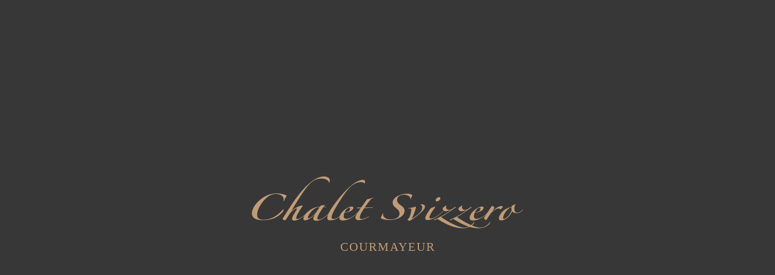

--- FILE ---
content_type: text/html; charset=UTF-8
request_url: https://www.hotelsvizzero.com/camere/family-room/
body_size: 57875
content:
<!DOCTYPE html><html lang="it-IT" prefix="og: https://ogp.me/ns#" ><head><script data-no-optimize="1">var litespeed_docref=sessionStorage.getItem("litespeed_docref");litespeed_docref&&(Object.defineProperty(document,"referrer",{get:function(){return litespeed_docref}}),sessionStorage.removeItem("litespeed_docref"));</script> <meta charset="UTF-8"><meta name="viewport" content="width=device-width, initial-scale=1.0"><link rel="preload" as="style" href="https://fonts.googleapis.com/css?family=Montserrat:100,200,300,400,500,600,700,800,900|Playfair+Display:100,200,300,400,500,600,700,800,900|Montserrat:100,200,300,400,500,600,700,800,900" ><link rel="alternate" hreflang="it" href="https://www.hotelsvizzero.com/camere/family-room/" /><link rel="alternate" hreflang="fr" href="https://www.hotelsvizzero.com/fr/chambres/salle-familiale/" /><link rel="alternate" hreflang="en" href="https://www.hotelsvizzero.com/en/rooms/family-room/" /><link rel="alternate" hreflang="x-default" href="https://www.hotelsvizzero.com/camere/family-room/" /><title>Family Room - Hotel Chalet Svizzero</title><meta name="robots" content="index, follow, max-snippet:-1, max-video-preview:-1, max-image-preview:large"/><link rel="canonical" href="https://www.hotelsvizzero.com/camere/family-room/" /><meta property="og:locale" content="it_IT" /><meta property="og:type" content="article" /><meta property="og:title" content="Family Room - Hotel Chalet Svizzero" /><meta property="og:description" content="Camera soppalcata e non, con massimo 4 letti, quasi interamente rivestita in legno, esposizione est, sud e ovest." /><meta property="og:url" content="https://www.hotelsvizzero.com/camere/family-room/" /><meta property="og:site_name" content="Hotel Chalet Svizzero" /><meta property="og:updated_time" content="2023-09-19T10:07:23+02:00" /><meta property="og:image" content="https://www.hotelsvizzero.com/wp-content/uploads/2023/03/family-room-00.jpg" /><meta property="og:image:secure_url" content="https://www.hotelsvizzero.com/wp-content/uploads/2023/03/family-room-00.jpg" /><meta property="og:image:width" content="1920" /><meta property="og:image:height" content="1080" /><meta property="og:image:alt" content="family-room-00" /><meta property="og:image:type" content="image/jpeg" /><meta name="twitter:card" content="summary_large_image" /><meta name="twitter:title" content="Family Room - Hotel Chalet Svizzero" /><meta name="twitter:description" content="Camera soppalcata e non, con massimo 4 letti, quasi interamente rivestita in legno, esposizione est, sud e ovest." /><meta name="twitter:image" content="https://www.hotelsvizzero.com/wp-content/uploads/2023/03/family-room-00.jpg" /><link rel="alternate" type="application/rss+xml" title="Hotel Chalet Svizzero &raquo; Feed" href="https://www.hotelsvizzero.com/feed/" /><link rel="alternate" type="application/rss+xml" title="Hotel Chalet Svizzero &raquo; Feed dei commenti" href="https://www.hotelsvizzero.com/comments/feed/" /><link rel="alternate" title="oEmbed (JSON)" type="application/json+oembed" href="https://www.hotelsvizzero.com/wp-json/oembed/1.0/embed?url=https%3A%2F%2Fwww.hotelsvizzero.com%2Fcamere%2Ffamily-room%2F" /><link rel="alternate" title="oEmbed (XML)" type="text/xml+oembed" href="https://www.hotelsvizzero.com/wp-json/oembed/1.0/embed?url=https%3A%2F%2Fwww.hotelsvizzero.com%2Fcamere%2Ffamily-room%2F&#038;format=xml" /><style id='wp-img-auto-sizes-contain-inline-css'>img:is([sizes=auto i],[sizes^="auto," i]){contain-intrinsic-size:3000px 1500px}
/*# sourceURL=wp-img-auto-sizes-contain-inline-css */</style><link data-optimized="2" rel="stylesheet" href="https://www.hotelsvizzero.com/wp-content/litespeed/css/f937403ae5b06ca44b29964219eb0cfc.css?ver=71e8b" /> <script id="wpml-cookie-js-extra" type="litespeed/javascript">var wpml_cookies={"wp-wpml_current_language":{"value":"it","expires":1,"path":"/"}};var wpml_cookies={"wp-wpml_current_language":{"value":"it","expires":1,"path":"/"}}</script> <script type="litespeed/javascript" data-src="https://www.hotelsvizzero.com/wp-includes/js/jquery/jquery.min.js" id="jquery-core-js"></script> <script id="cookie-law-info-js-extra" type="litespeed/javascript">var Cli_Data={"nn_cookie_ids":["CookieLawInfoConsent","_GRECAPTCHA","wp-wpml_current_language"],"cookielist":[],"non_necessary_cookies":{"necessary":["CookieLawInfoConsent","_GRECAPTCHA"],"functional":["wp-wpml_current_language"]},"ccpaEnabled":"","ccpaRegionBased":"","ccpaBarEnabled":"","strictlyEnabled":["necessary","obligatoire"],"ccpaType":"gdpr","js_blocking":"1","custom_integration":"","triggerDomRefresh":"","secure_cookies":""};var cli_cookiebar_settings={"animate_speed_hide":"500","animate_speed_show":"500","background":"#ffffff","border":"#b1a6a6c2","border_on":"","button_1_button_colour":"#61a229","button_1_button_hover":"#4e8221","button_1_link_colour":"#fff","button_1_as_button":"1","button_1_new_win":"","button_2_button_colour":"#333","button_2_button_hover":"#292929","button_2_link_colour":"#444","button_2_as_button":"","button_2_hidebar":"","button_3_button_colour":"#3566bb","button_3_button_hover":"#2a5296","button_3_link_colour":"#fff","button_3_as_button":"1","button_3_new_win":"","button_4_button_colour":"#000","button_4_button_hover":"#000000","button_4_link_colour":"#333333","button_4_as_button":"1","button_7_button_colour":"#61a229","button_7_button_hover":"#4e8221","button_7_link_colour":"#fff","button_7_as_button":"1","button_7_new_win":"","font_family":"inherit","header_fix":"","notify_animate_hide":"1","notify_animate_show":"1","notify_div_id":"#cookie-law-info-bar","notify_position_horizontal":"right","notify_position_vertical":"bottom","scroll_close":"","scroll_close_reload":"","accept_close_reload":"","reject_close_reload":"","showagain_tab":"","showagain_background":"#fff","showagain_border":"#000","showagain_div_id":"#cookie-law-info-again","showagain_x_position":"20px","text":"#ffffff","show_once_yn":"","show_once":"10000","logging_on":"","as_popup":"","popup_overlay":"1","bar_heading_text":"","cookie_bar_as":"banner","popup_showagain_position":"bottom-right","widget_position":"left"};var log_object={"ajax_url":"https://www.hotelsvizzero.com/wp-admin/admin-ajax.php"}</script> <link rel="https://api.w.org/" href="https://www.hotelsvizzero.com/wp-json/" /><link rel="alternate" title="JSON" type="application/json" href="https://www.hotelsvizzero.com/wp-json/wp/v2/camere/418" /><link rel="EditURI" type="application/rsd+xml" title="RSD" href="https://www.hotelsvizzero.com/xmlrpc.php?rsd" /><meta name="generator" content="WordPress 6.9" /><link rel='shortlink' href='https://www.hotelsvizzero.com/?p=418' />
 <script type="litespeed/javascript">window.dataLayer=window.dataLayer||[];function gtag(){dataLayer.push(arguments)}
gtag("consent","default",{ad_storage:"denied",ad_user_data:"denied",ad_personalization:"denied",analytics_storage:"denied",functionality_storage:"denied",personalization_storage:"denied",security_storage:"granted",wait_for_update:2000,});gtag("set","ads_data_redaction",!0);gtag("set","url_passthrough",!0)</script> <link rel="stylesheet" href="https://cdnjs.cloudflare.com/ajax/libs/animate.css/4.1.1/animate.min.css"/><link rel="stylesheet" href="https://cdn.jsdelivr.net/npm/@splidejs/splide@4.1.4/dist/css/splide.min.css"><link rel="stylesheet" href="https://ajax.googleapis.com/ajax/libs/jqueryui/1.12.1/themes/smoothness/jquery-ui.css"> <script id="cookieyes" type="litespeed/javascript" data-src="https://cdn-cookieyes.com/client_data/fd65c38a521468dc68c1706e/script.js"></script>  <script type="litespeed/javascript" data-src="https://www.googletagmanager.com/gtag/js?id=G-Q7E0M5GH4H"></script> <script type="litespeed/javascript">window.dataLayer=window.dataLayer||[];function gtag(){dataLayer.push(arguments)}
gtag('js',new Date());gtag('config','G-Q7E0M5GH4H')</script><style class='wp-fonts-local'>@font-face{font-family:Inter;font-style:normal;font-weight:300 900;font-display:fallback;src:url('https://www.hotelsvizzero.com/wp-content/themes/oxygen-is-not-a-theme/assets/fonts/inter/Inter-VariableFont_slnt,wght.woff2') format('woff2');font-stretch:normal;}
@font-face{font-family:Cardo;font-style:normal;font-weight:400;font-display:fallback;src:url('https://www.hotelsvizzero.com/wp-content/themes/oxygen-is-not-a-theme/assets/fonts/cardo/cardo_normal_400.woff2') format('woff2');}
@font-face{font-family:Cardo;font-style:italic;font-weight:400;font-display:fallback;src:url('https://www.hotelsvizzero.com/wp-content/themes/oxygen-is-not-a-theme/assets/fonts/cardo/cardo_italic_400.woff2') format('woff2');}
@font-face{font-family:Cardo;font-style:normal;font-weight:700;font-display:fallback;src:url('https://www.hotelsvizzero.com/wp-content/themes/oxygen-is-not-a-theme/assets/fonts/cardo/cardo_normal_700.woff2') format('woff2');}</style><link rel="icon" href="https://www.hotelsvizzero.com/wp-content/uploads/2023/08/cropped-favicon-32x32.png" sizes="32x32" /><link rel="icon" href="https://www.hotelsvizzero.com/wp-content/uploads/2023/08/cropped-favicon-192x192.png" sizes="192x192" /><link rel="apple-touch-icon" href="https://www.hotelsvizzero.com/wp-content/uploads/2023/08/cropped-favicon-180x180.png" /><meta name="msapplication-TileImage" content="https://www.hotelsvizzero.com/wp-content/uploads/2023/08/cropped-favicon-270x270.png" /></head><body class="wp-singular camere-template-default single single-camere postid-418 wp-embed-responsive wp-theme-oxygen-is-not-a-theme  oxygen-body" ><style>html::-webkit-scrollbar {width: 14px;}html::-webkit-scrollbar-track {background: #373737;}html::-webkit-scrollbar-thumb {background: #777777;border-radius: 0px;border: 0px solid #333333;}html::-webkit-scrollbar-thumb:hover {background: #c19b76;}</style><style>html::-webkit-scrollbar {width: 14px;}html::-webkit-scrollbar-track {background: #373737;}html::-webkit-scrollbar-thumb {background: #777777;border-radius: 0px;border: 0px solid #333333;}html::-webkit-scrollbar-thumb:hover {background: #c19b76;}</style><header id="_header-1-108" class="oxy-header-wrapper oxy-sticky-header oxy-overlay-header oxy-header" ><div id="_header_row-2-108" class="oxygen-hide-in-sticky oxygen-only-show-in-overlay oxy-header-row" ><div class="oxy-header-container"><div id="_header_left-3-108" class="oxy-header-left" ><div id="div_block-626-89" class="ct-div-block" ><div id="-pro-menu-134-108" class="oxy-pro-menu DG_overlay_menu " ><div class="oxy-pro-menu-mobile-open-icon " data-off-canvas-alignment=""><svg id="-pro-menu-134-108-open-icon"><use xlink:href="#FontAwesomeicon-ellipsis-v"></use></svg>Menu</div><div class="oxy-pro-menu-container  oxy-pro-menu-dropdown-links-visible-on-mobile oxy-pro-menu-dropdown-links-toggle oxy-pro-menu-show-dropdown" data-aos-duration="400"data-oxy-pro-menu-dropdown-animation="fade-down"
data-oxy-pro-menu-dropdown-animation-duration="0.4"
data-entire-parent-toggles-dropdown="true"
data-oxy-pro-menu-dropdown-animation-duration="0.4"
data-oxy-pro-menu-dropdown-links-on-mobile="toggle"><div class="menu-principale-desktop-container"><ul id="menu-principale-desktop" class="oxy-pro-menu-list"><li id="menu-item-473" class="DG_hover-underline-menu menu-item menu-item-type-post_type menu-item-object-page menu-item-home menu-item-473"><a href="https://www.hotelsvizzero.com/">Home</a></li><li id="menu-item-401" class="DG_hover-underline-menu menu-item menu-item-type-post_type menu-item-object-page menu-item-has-children menu-item-401"><a href="https://www.hotelsvizzero.com/hotel/">Hotel</a><ul class="sub-menu"><li id="menu-item-404" class="menu-item menu-item-type-post_type menu-item-object-page menu-item-404"><a href="https://www.hotelsvizzero.com/ristorante/">Ristorante</a></li><li id="menu-item-405" class="menu-item menu-item-type-post_type menu-item-object-page menu-item-405"><a href="https://www.hotelsvizzero.com/spa/">Spa</a></li><li id="menu-item-1281" class="menu-item menu-item-type-post_type menu-item-object-page menu-item-1281"><a href="https://www.hotelsvizzero.com/servizi/">Servizi</a></li></ul></li><li id="menu-item-743" class="DG_hover-underline-menu menu-item menu-item-type-post_type menu-item-object-page current-menu-ancestor current-menu-parent current_page_parent current_page_ancestor menu-item-has-children menu-item-743"><a href="https://www.hotelsvizzero.com/camere/">Camere</a><ul class="sub-menu"><li id="menu-item-428" class="menu-item menu-item-type-post_type menu-item-object-camere menu-item-428"><a href="https://www.hotelsvizzero.com/camere/doppia-standard/">Doppia Standard</a></li><li id="menu-item-429" class="menu-item menu-item-type-post_type menu-item-object-camere menu-item-429"><a href="https://www.hotelsvizzero.com/camere/doppia-superior/">Doppia Superior</a></li><li id="menu-item-432" class="menu-item menu-item-type-post_type menu-item-object-camere menu-item-432"><a href="https://www.hotelsvizzero.com/camere/junior-suite/">Junior Suite</a></li><li id="menu-item-435" class="menu-item menu-item-type-post_type menu-item-object-camere menu-item-435"><a href="https://www.hotelsvizzero.com/camere/tripla-standard/">Tripla Standard</a></li><li id="menu-item-436" class="menu-item menu-item-type-post_type menu-item-object-camere menu-item-436"><a href="https://www.hotelsvizzero.com/camere/tripla-superior/">Tripla Superior</a></li><li id="menu-item-430" class="menu-item menu-item-type-post_type menu-item-object-camere current-menu-item menu-item-430"><a href="https://www.hotelsvizzero.com/camere/family-room/" aria-current="page">Family Room</a></li><li id="menu-item-431" class="menu-item menu-item-type-post_type menu-item-object-camere menu-item-431"><a href="https://www.hotelsvizzero.com/camere/family-room-superior/">Family Room Superior</a></li><li id="menu-item-433" class="menu-item menu-item-type-post_type menu-item-object-camere menu-item-433"><a href="https://www.hotelsvizzero.com/camere/suite/">Suite</a></li><li id="menu-item-434" class="menu-item menu-item-type-post_type menu-item-object-camere menu-item-434"><a href="https://www.hotelsvizzero.com/camere/suite-superior/">Suite Superior</a></li><li id="menu-item-1277" class="menu-item menu-item-type-post_type menu-item-object-camere menu-item-1277"><a href="https://www.hotelsvizzero.com/camere/chalet/">Chalet</a></li></ul></li><li id="menu-item-403" class="DG_hover-underline-menu menu-item menu-item-type-post_type menu-item-object-page menu-item-403"><a href="https://www.hotelsvizzero.com/chalet/">Chalet</a></li><li id="menu-item-407" class="DG_hover-underline-menu menu-item menu-item-type-custom menu-item-object-custom menu-item-has-children menu-item-407"><a>Attività</a><ul class="sub-menu"><li id="menu-item-1322" class="menu-item menu-item-type-post_type menu-item-object-attivita menu-item-1322"><a href="https://www.hotelsvizzero.com/attivita/courmayeur-e-dintorni/">Courmayeur e dintorni</a></li><li id="menu-item-1328" class="menu-item menu-item-type-post_type menu-item-object-attivita menu-item-1328"><a href="https://www.hotelsvizzero.com/attivita/baita-del-curru/">Baita del Currù</a></li><li id="menu-item-1327" class="menu-item menu-item-type-post_type menu-item-object-attivita menu-item-1327"><a href="https://www.hotelsvizzero.com/attivita/giardino-in-val-ferret/">Giardino in Val Ferret</a></li></ul></li><li id="menu-item-1310" class="DG_hover-underline-menu menu-item menu-item-type-post_type menu-item-object-page menu-item-1310"><a href="https://www.hotelsvizzero.com/richiesta-disponibilita/">Richiesta disponibilità</a></li><li id="menu-item-1467" class="menu-item menu-item-type-post_type menu-item-object-page menu-item-1467"><a href="https://www.hotelsvizzero.com/condizioni-e-usi/">Condizioni</a></li><li id="menu-item-406" class="DG_hover-underline-menu menu-item menu-item-type-post_type menu-item-object-page menu-item-406"><a href="https://www.hotelsvizzero.com/contatti/">Contatti</a></li></ul></div><div class="oxy-pro-menu-mobile-close-icon"><svg id="svg--pro-menu-134-108"><use xlink:href="#FontAwesomeicon-close"></use></svg>close</div></div></div> <script type="litespeed/javascript">jQuery('#-pro-menu-134-108 .oxy-pro-menu-show-dropdown .menu-item-has-children > a','body').each(function(){jQuery(this).append('<div class="oxy-pro-menu-dropdown-icon-click-area"><svg class="oxy-pro-menu-dropdown-icon"><use xlink:href="#BootstrapSeticon-plus"></use></svg></div>')});jQuery('#-pro-menu-134-108 .oxy-pro-menu-show-dropdown .menu-item:not(.menu-item-has-children) > a','body').each(function(){jQuery(this).append('<div class="oxy-pro-menu-dropdown-icon-click-area"></div>')})</script></div></div><div id="_header_center-4-108" class="oxy-header-center" ><a id="div_block-616-89" class="ct-link" href="/"   ><img data-lazyloaded="1" src="[data-uri]" width="250" height="122" id="image-614-89" alt="Logo solo simbolo neg" data-src="https://www.hotelsvizzero.com/wp-content/uploads/2023/03/Logo-solo-simbolo-neg-1.png" class="ct-image" data-srcset="https://www.hotelsvizzero.com/wp-content/uploads/2023/03/Logo-solo-simbolo-neg-1.png 250w, https://www.hotelsvizzero.com/wp-content/uploads/2023/03/Logo-solo-simbolo-neg-1-128x62.png 128w" data-sizes="(max-width: 250px) 100vw, 250px" /><div id="div_block-639-89" class="ct-div-block" ><div id="code_block-2-472" class="ct-code-block" >
<?xml version="1.0" encoding="UTF-8" standalone="no"?><!DOCTYPE svg PUBLIC "-//W3C//DTD SVG 1.1//EN" "http://www.w3.org/Graphics/SVG/1.1/DTD/svg11.dtd"><svg width="100%" height="100%" viewBox="0 0 2268 432" version="1.1" xmlns="http://www.w3.org/2000/svg" xmlns:xlink="http://www.w3.org/1999/xlink" xml:space="preserve" xmlns:serif="http://www.serif.com/" style="fill:currentcolor;fill-rule:evenodd;clip-rule:evenodd;stroke-linejoin:round;stroke-miterlimit:2;"><g><g><path d="M268.006,203.79c5.198,-13.195 17.327,-34.209 22.526,-42.028c-0,-2.933 -1.155,-4.399 -4.621,-5.865c-24.837,-12.218 -56.605,-15.15 -84.329,-15.15c-36.967,0 -70.467,11.729 -100.502,29.811c-49.096,29.323 -101.08,86.013 -101.08,135.861c-0,44.472 45.63,57.117 94.148,57.117c75.666,0 130.538,-27.306 165.771,-72.267c2.311,-3.421 4.621,-6.842 4.621,-11.729c-0,-4.399 -0.578,-6.842 -2.31,-6.842c-0.578,-0 -1.733,0.489 -2.888,1.955c-47.364,55.223 -103.391,84.998 -161.728,84.998c-26.569,-0 -53.717,-7.783 -53.717,-40.037c0,-59.623 57.76,-129.019 92.994,-153.454c15.595,-10.752 38.699,-21.014 60.648,-21.014c47.363,-0 68.156,23.457 68.156,43.494c0,4.887 -1.733,13.195 -2.888,16.616l5.199,-1.466Z"/><path d="M652.108,33.232c0,-25.901 -29.457,-33.232 -50.251,-33.232c-86.64,0 -183.676,109.959 -254.143,211.121c-28.88,41.54 -57.182,86.99 -88.95,136.349c-1.155,1.955 -1.733,3.909 -1.733,5.376c0,4.398 9.819,10.714 19.638,10.714c4.621,0 8.087,-4.37 11.552,-10.226c8.087,-13.683 20.794,-32.743 31.768,-48.87c27.147,-30.789 47.941,-39.585 54.872,-39.585c1.155,-0 1.733,1.466 1.733,2.443c-0,11.729 -41.01,63.043 -41.01,83.569c0,11.213 6.354,15.583 19.061,15.583c36.966,0 88.373,-39.041 118.408,-74.228c-0,-2.443 -2.311,-2.443 -3.466,-0.977c-41.587,45.938 -73.932,61.577 -88.95,61.577c-8.086,-0 -9.819,-2.933 -9.819,-9.775c-0,-16.616 35.811,-74.283 48.518,-89.433c3.466,-3.909 5.199,-6.842 5.199,-8.796c-0,-2.444 -1.733,-3.421 -5.199,-3.421c-24.259,-0 -71.622,29.322 -88.372,43.494c138.623,-230.669 176.167,-267.322 253.565,-267.322c38.122,0 58.915,17.594 58.915,35.187c3.466,-0.977 8.664,-13.195 8.664,-19.548Z"/><path d="M660.772,293.712c0,-1.955 -1.733,-3.421 -3.465,-1.466c-37.544,39.585 -73.933,65.487 -98.192,65.487c-10.397,-0 -11.552,-4.399 -11.552,-10.263c-0,-15.15 15.018,-41.051 50.251,-93.832c4.621,0 16.173,0.978 20.794,1.955c2.31,0 2.888,-2.443 -1.156,-3.91c-3.465,-0.488 -13.284,-1.466 -17.328,-1.466c4.044,-5.375 7.509,-10.262 10.975,-13.683l-1.155,-0.489l-31.768,5.376c-2.888,0.977 -4.621,3.421 -9.242,9.774c-74.51,-0 -138.046,69.396 -138.046,99.207c0,7.331 2.888,14.142 13.863,14.142c25.991,-0 68.156,-31.735 87.217,-55.193c-12.707,17.593 -18.483,31.277 -18.483,40.074c-0,14.633 11.552,19.004 27.147,19.004c35.233,0 82.019,-33.666 120.14,-74.717Zm-94.726,-38.608c-9.241,13.684 -21.371,32.744 -33.501,48.382c-21.371,26.879 -49.673,44.473 -60.07,44.473c-2.31,-0 -4.621,-1.955 -4.621,-4.888c0,-20.036 45.631,-88.455 97.615,-88.455l0.577,0.488Z"/><path d="M630.737,342.094c0,-19.548 20.794,-55.224 32.346,-72.817c42.164,-64.509 106.855,-145.146 175.012,-199.881c19.061,-15.638 59.492,-41.54 88.372,-41.54c13.863,0 20.216,5.865 20.216,15.15c0,6.842 -2.888,15.639 -4.621,13.684c-5.776,-6.353 -19.06,-9.774 -30.035,-9.774c-23.104,-0 -43.897,6.353 -71.044,25.412c-46.786,32.744 -110.899,136.838 -146.71,197.926c-12.13,21.015 -27.725,53.758 -27.725,67.93c0,10.263 4.043,15.135 15.018,15.135c32.923,0 69.311,-34.683 90.683,-58.141c5.198,-4.398 5.776,-0.488 2.888,1.955c-27.725,29.322 -67.579,67.38 -119.563,67.38c-23.104,0 -24.837,-10.708 -24.837,-22.419Z"/><path d="M887.768,300.554c0,-1.955 -2.888,-2.932 -4.043,-1.466c-20.216,21.992 -58.915,52.291 -94.726,52.291c-15.018,0 -21.371,-7.33 -21.371,-20.036c-0,-12.707 2.888,-24.436 6.353,-31.278c48.519,0 75.088,-25.901 75.088,-41.051c0,-4.887 -4.043,-8.797 -14.44,-8.797c-39.276,0 -102.812,53.269 -102.812,94.321c-0,14.132 9.819,21.442 27.147,21.442c47.94,-0 102.812,-37.57 128.804,-65.426Zm-65.846,-34.698c0,18.082 -15.018,30.3 -36.966,30.3c-2.311,-0 -6.931,-0.489 -8.664,-0.978c6.353,-15.15 22.526,-35.675 38.121,-35.675c4.621,-0 7.509,2.932 7.509,6.353Z"/><path d="M1013.11,180.332c2.888,-0.977 1.733,-3.421 0,-3.421c-11.552,3.421 -36.966,9.775 -49.673,12.707c-14.44,19.059 -34.656,47.376 -48.519,67.381l-30.612,-0c-2.888,1.954 -4.621,3.422 -6.354,5.867c0,1.467 0.578,1.467 2.888,1.467c2.31,-0 20.216,-0.978 29.458,-0.978c-26.57,37.166 -44.476,65.04 -44.476,78.244c0,15.123 10.975,21.448 23.104,21.448c29.458,0 62.381,-11.668 87.218,-26.338c4.043,-1.467 -0,-4.891 -2.311,-2.934c-17.905,10.758 -43.897,19.547 -56.604,19.547c-10.397,0 -15.018,-3.899 -15.018,-14.168c0,-16.627 16.173,-43.524 37.544,-75.799c23.682,-1.469 56.605,-2.447 71.622,-2.447c1.733,-0.486 2.311,-2.915 0,-3.887l-67.579,0c15.018,-22.987 32.923,-45.9 50.251,-66.426c4.043,-4.887 13.285,-8.796 19.061,-10.263Z"/><path d="M1341.76,159.807c0,-2.444 -1.155,-4.887 -2.888,-6.842c-9.241,-8.308 -25.414,-10.263 -41.009,-10.263c-51.984,0 -120.718,30.3 -120.718,73.795c-0,19.059 8.664,30.299 26.569,44.472c20.794,16.616 31.191,28.345 31.191,46.916c-0,32.743 -35.234,49.328 -77.398,49.328c-31.191,0 -60.648,-17.074 -60.648,-41.998c-0,-2.932 0.577,-6.353 1.733,-8.308c-0,-1.466 -1.733,-1.955 -2.311,-1.955c-0.577,0 -1.155,0.489 -1.733,1.467c-4.62,9.774 -13.862,28.833 -16.75,39.585c0.578,1.955 4.043,3.909 8.086,5.375c16.751,7.291 47.941,10.691 65.847,10.691c53.716,-0 124.761,-25.84 124.761,-77.155c-0,-16.616 -8.087,-29.322 -31.191,-45.449c-21.948,-15.639 -31.19,-26.39 -31.19,-43.495c0,-30.788 31.19,-44.472 56.605,-44.472c29.457,-0 54.872,16.616 54.872,28.345c-0,2.443 -0.578,5.375 -1.733,7.33c0.577,0.978 2.888,1.955 4.043,1.466c2.31,-7.33 9.242,-22.48 13.862,-28.833Z"/><path d="M1447.46,252.172c-0,-19.059 -18.483,-21.503 -32.346,-21.503c-5.776,0 -8.664,0.978 -5.198,2.444c8.664,3.909 15.017,11.729 15.017,23.946c0,12.707 -5.776,24.924 -14.44,36.164c-17.905,22.97 -49.095,43.007 -71.622,55.713c-1.155,0.489 -1.732,-1.466 -0.577,-2.932c15.595,-26.39 33.5,-79.659 33.5,-92.366c0,-3.421 -3.465,-2.932 -5.776,-2.443c-12.129,4.398 -37.543,9.774 -56.027,11.24c-3.465,0.977 -3.465,2.444 -0.577,3.421l9.819,-1.466c8.664,-0.489 13.285,2.932 13.285,12.217c-0,16.128 -8.664,65.487 -28.88,78.175c-1.155,0.486 -1.733,1.457 -1.733,2.428l2.31,2.914c3.466,4.389 10.975,9.765 13.863,9.765c26.569,-15.107 71.044,-46.366 99.924,-74.222c16.173,-15.639 29.458,-31.766 29.458,-43.495Z"/><path d="M1576.27,180.821c0,-5.376 -4.621,-9.285 -10.974,-9.285c-15.595,-0 -28.303,14.661 -28.303,26.879c0,5.375 2.888,8.308 9.82,8.308c15.017,-0 29.457,-14.173 29.457,-25.902Zm20.216,110.936c1.733,-3.421 1.733,-5.864 -2.31,-2.443c-17.328,20.037 -66.424,60.108 -97.037,60.108c-8.086,-0 -12.707,-3.907 -12.707,-9.771c0,-14.173 25.414,-54.736 46.208,-81.126c1.155,-1.466 2.888,-4.398 2.888,-5.864c-0,-0.978 -0.578,-1.466 -2.888,-1.466c-2.888,-0 -31.768,9.285 -35.811,14.172c-12.13,14.661 -45.053,62.066 -45.053,79.171c0,14.111 6.354,17.532 21.949,17.532c15.595,-0 43.32,-9.734 58.337,-18.021c20.216,-11.24 47.941,-32.255 66.424,-52.292Z"/><path d="M1860.44,379.236c-0.577,-1.466 -1.732,-1.955 -3.465,-0.978c-19.061,29.811 -47.941,46.4 -82.019,46.4c-41.587,-0 -110.899,-33.205 -188.875,-84.519c-4.621,-2.932 -1.733,-4.887 1.155,-6.353c36.389,-20.526 59.493,-36.164 77.976,-49.848c8.664,-6.353 24.837,-17.593 38.122,-25.413c3.465,-3.909 -2.311,-7.819 -5.776,-4.887c-17.328,14.173 -31.768,23.947 -49.674,23.947c-13.862,-0 -24.259,-10.752 -24.259,-21.503c0,-6.353 2.311,-11.24 5.199,-13.684c-0,-0.977 -0.578,-1.955 -2.311,-1.955c-12.129,6.353 -30.035,18.571 -31.768,23.947c0,15.638 9.819,24.924 23.682,24.924c10.974,-0 27.724,-4.887 39.276,-9.286c1.156,-0.488 2.311,0.489 2.311,1.955c-0,2.444 -64.114,47.405 -134.581,76.238c-5.775,2.444 -2.31,8.797 3.466,5.376c6.931,-3.91 11.552,-6.353 17.328,-9.285c4.043,-1.955 4.621,-1.466 7.509,-0c74.51,45.938 138.623,75.688 209.668,75.688c51.406,0 90.683,-25.352 97.036,-50.764Z"/><path d="M1993.29,379.236c-0.578,-1.466 -1.733,-1.955 -3.466,-0.978c-19.06,29.811 -47.94,46.4 -82.019,46.4c-41.587,-0 -110.898,-33.205 -188.874,-84.519c-4.621,-2.932 -1.733,-4.887 1.155,-6.353c36.389,-20.526 59.493,-36.164 77.976,-49.848c8.664,-6.353 24.836,-17.593 38.121,-25.413c3.466,-3.909 -2.31,-7.819 -5.776,-4.887c-17.328,14.173 -31.768,23.947 -49.673,23.947c-13.863,-0 -24.259,-10.752 -24.259,-21.503c-0,-6.353 2.31,-11.24 5.198,-13.684c0,-0.977 -0.578,-1.955 -2.31,-1.955c-12.13,6.353 -30.035,18.571 -31.768,23.947c-0,15.638 9.819,24.924 23.681,24.924c10.975,-0 27.725,-4.887 39.277,-9.286c1.155,-0.488 2.31,0.489 2.31,1.955c0,2.444 -64.113,47.405 -134.58,76.238c-5.776,2.444 -2.31,8.797 3.466,5.376c6.931,-3.91 11.552,-6.353 17.328,-9.285c4.043,-1.955 4.62,-1.466 7.508,-0c74.51,45.938 138.624,75.688 209.668,75.688c51.407,0 90.683,-25.352 97.037,-50.764Z"/><path d="M1977.12,300.554c0,-1.955 -2.888,-2.932 -4.043,-1.466c-20.216,21.992 -58.915,52.291 -94.726,52.291c-15.018,0 -21.371,-7.33 -21.371,-20.036c-0,-12.707 2.888,-24.436 6.353,-31.278c48.519,0 75.088,-25.901 75.088,-41.051c0,-4.887 -4.043,-8.797 -14.44,-8.797c-39.277,0 -102.812,53.269 -102.812,94.321c-0,14.132 9.819,21.442 27.147,21.442c47.94,-0 102.812,-37.57 128.804,-65.426Zm-65.846,-34.698c-0,18.082 -15.018,30.3 -36.966,30.3c-2.311,-0 -6.931,-0.489 -8.664,-0.978c6.353,-15.15 22.526,-35.675 38.121,-35.675c4.621,-0 7.509,2.932 7.509,6.353Z"/><path d="M2098.41,252.661c-0,-3.421 -5.776,-6.842 -12.707,-6.842c-23.104,0 -55.45,26.39 -70.467,39.585c-2.311,1.955 -4.621,2.444 -2.311,-0.977c5.199,-7.82 13.863,-21.992 13.863,-24.924c-0,-5.865 -8.664,-14.661 -16.751,-14.661c-2.888,-0 -4.621,1.466 -6.353,4.398c-7.509,11.24 -34.079,51.314 -58.915,87.967c-2.311,3.421 -4.044,6.353 -4.044,8.797c0,6.829 12.13,14.6 17.328,14.6c1.156,-0 4.044,-0.486 5.199,-2.428c21.949,-34.653 34.078,-55.667 62.958,-77.17c9.242,-6.842 24.259,-15.15 34.078,-15.15c16.173,-0 18.483,7.819 20.794,7.819c0.577,0 1.733,-0.488 2.31,-1.466c1.733,-3.421 10.397,-15.15 15.018,-19.548Z"/><path d="M2267.07,278.562c2.888,-2.443 -1.732,-4.887 -3.465,-1.955c-12.13,12.707 -26.57,23.947 -45.053,23.947c-19.638,0 -24.259,-17.105 -24.259,-35.187c0,-12.706 4.621,-24.435 9.819,-31.766c1.733,-2.443 -1.733,-4.398 -4.043,-2.443c-2.888,2.932 -14.44,7.33 -17.906,7.819c-7.508,0.978 -10.396,9.774 -11.551,15.15c-23.682,1.955 -53.14,17.105 -69.312,31.766c-15.018,13.684 -35.811,40.562 -35.811,63.532c-0,10.702 7.508,15.577 20.793,15.577c8.664,0 22.527,-4.875 30.613,-9.246c29.457,-15.128 49.673,-44.45 60.07,-65.953c7.509,10.751 23.682,15.149 36.966,15.149c22.527,0 39.277,-12.217 53.139,-26.39Zm-94.726,1.466c-2.888,17.594 -39.854,71.84 -64.113,71.84c-6.354,0 -7.509,-4.398 -7.509,-8.797c-0.577,-14.172 10.397,-32.743 19.061,-45.938c15.017,-21.014 32.345,-39.585 47.941,-39.585c2.31,-0 2.31,-0 2.31,1.466c-0,7.331 0.578,15.639 2.31,21.503l0,-0.489Z"/></g></g></svg></div></div><div id="text_block-617-89" class="ct-text-block" >Hotel <b>Svizzero</b></div><div id="div_block-618-89" class="ct-div-block" ><div id="fancy_icon-619-89" class="ct-fancy-icon DG_logo_star" ><svg id="svg-fancy_icon-619-89"><use xlink:href="#BootstrapSeticon-star-fill"></use></svg></div><div id="fancy_icon-623-89" class="ct-fancy-icon DG_logo_star" ><svg id="svg-fancy_icon-623-89"><use xlink:href="#BootstrapSeticon-star-fill"></use></svg></div><div id="fancy_icon-624-89" class="ct-fancy-icon DG_logo_star" ><svg id="svg-fancy_icon-624-89"><use xlink:href="#BootstrapSeticon-star-fill"></use></svg></div><div id="fancy_icon-625-89" class="ct-fancy-icon DG_logo_star" ><svg id="svg-fancy_icon-625-89"><use xlink:href="#BootstrapSeticon-star-fill"></use></svg></div></div></a></div><div id="_header_right-5-108" class="oxy-header-right" ><div id="div_block-609-89" class="ct-div-block DG_overlay_menu" ><div id="div_block-627-89" class="ct-div-block DG_hover-underline-menu" ><a id="link-628-89" class="ct-link" href="https://www.facebook.com/chaletsvizzero" target="_blank"  ><div id="fancy_icon-629-89" class="ct-fancy-icon DG_footer_menu" ><svg id="svg-fancy_icon-629-89"><use xlink:href="#FontAwesomeicon-facebook-square"></use></svg></div></a><a id="link-630-89" class="ct-link" href="https://www.instagram.com/chaletsvizzero" target="_blank"  ><div id="fancy_icon-631-89" class="ct-fancy-icon DG_footer_menu" ><svg id="svg-fancy_icon-631-89"><use xlink:href="#FontAwesomeicon-instagram"></use></svg></div></a><a id="link-636-89" class="ct-link" href="https://www.tripadvisor.it/Hotel_Review-g187865-d1465887-Reviews-Hotel_Chalet_Svizzero-Courmayeur_Valle_d_Aosta.html" target="_blank"  ><div id="fancy_icon-637-89" class="ct-fancy-icon DG_footer_menu" ><svg id="svg-fancy_icon-637-89"><use xlink:href="#FontAwesomeicon-tripadvisor"></use></svg></div></a></div><div id="div_block-602-89" class="ct-div-block" ><div id="fancy_icon-603-89" class="ct-fancy-icon DG_menu_icon" ><svg id="svg-fancy_icon-603-89"><use xlink:href="#BootstrapSeticon-telephone"></use></svg></div><div id="div_block-613-89" class="ct-div-block DG_hover-underline-menu" ><a id="link_text-597-89" class="ct-link-text " href="tel:+39%200165%20848170" target="_self"  ><span id="span-600-89" class="ct-span" >+39 0165 848170</span></a></div></div><div id="div_block-605-89" class="ct-div-block DG_wpml_selector" ><div id="fancy_icon-606-89" class="ct-fancy-icon DG_menu_icon" ><svg id="svg-fancy_icon-606-89"><use xlink:href="#BootstrapSeticon-globe2"></use></svg></div><div id="shortcode-612-89" class="ct-shortcode" ><div class="wpml-ls-statics-shortcode_actions wpml-ls wpml-ls-legacy-list-horizontal"><ul role="menu"><li class="wpml-ls-slot-shortcode_actions wpml-ls-item wpml-ls-item-it wpml-ls-current-language wpml-ls-first-item wpml-ls-item-legacy-list-horizontal" role="none">
<a href="https://www.hotelsvizzero.com/camere/family-room/" class="wpml-ls-link" role="menuitem" >
<span class="wpml-ls-native" role="menuitem">IT</span></a></li><li class="wpml-ls-slot-shortcode_actions wpml-ls-item wpml-ls-item-fr wpml-ls-item-legacy-list-horizontal" role="none">
<a href="https://www.hotelsvizzero.com/fr/chambres/salle-familiale/" class="wpml-ls-link" role="menuitem"  aria-label="Passa a FR(FR)" title="Passa a FR(FR)" >
<span class="wpml-ls-native" lang="fr">FR</span></a></li><li class="wpml-ls-slot-shortcode_actions wpml-ls-item wpml-ls-item-en wpml-ls-last-item wpml-ls-item-legacy-list-horizontal" role="none">
<a href="https://www.hotelsvizzero.com/en/rooms/family-room/" class="wpml-ls-link" role="menuitem"  aria-label="Passa a EN(EN)" title="Passa a EN(EN)" >
<span class="wpml-ls-native" lang="en">EN</span></a></li></ul></div></div></div></div></div></div></div><div id="_header_row-152-108" class="oxygen-show-in-sticky-only oxy-header-row" ><div class="oxy-header-container"><div id="_header_left-153-108" class="oxy-header-left" ><div id="div_block-646-89" class="ct-div-block" ><div id="-pro-menu-647-89" class="oxy-pro-menu DG_overlay_menu " ><div class="oxy-pro-menu-mobile-open-icon " data-off-canvas-alignment=""><svg id="-pro-menu-647-89-open-icon"><use xlink:href="#FontAwesomeicon-ellipsis-v"></use></svg>Menu</div><div class="oxy-pro-menu-container  oxy-pro-menu-dropdown-links-visible-on-mobile oxy-pro-menu-dropdown-links-toggle oxy-pro-menu-show-dropdown" data-aos-duration="400"data-oxy-pro-menu-dropdown-animation="fade-down"
data-oxy-pro-menu-dropdown-animation-duration="0.4"
data-entire-parent-toggles-dropdown="true"
data-oxy-pro-menu-dropdown-animation-duration="0.4"
data-oxy-pro-menu-dropdown-links-on-mobile="toggle"><div class="menu-principale-desktop-container"><ul id="menu-principale-desktop-1" class="oxy-pro-menu-list"><li class="DG_hover-underline-menu menu-item menu-item-type-post_type menu-item-object-page menu-item-home menu-item-473"><a href="https://www.hotelsvizzero.com/">Home</a></li><li class="DG_hover-underline-menu menu-item menu-item-type-post_type menu-item-object-page menu-item-has-children menu-item-401"><a href="https://www.hotelsvizzero.com/hotel/">Hotel</a><ul class="sub-menu"><li class="menu-item menu-item-type-post_type menu-item-object-page menu-item-404"><a href="https://www.hotelsvizzero.com/ristorante/">Ristorante</a></li><li class="menu-item menu-item-type-post_type menu-item-object-page menu-item-405"><a href="https://www.hotelsvizzero.com/spa/">Spa</a></li><li class="menu-item menu-item-type-post_type menu-item-object-page menu-item-1281"><a href="https://www.hotelsvizzero.com/servizi/">Servizi</a></li></ul></li><li class="DG_hover-underline-menu menu-item menu-item-type-post_type menu-item-object-page current-menu-ancestor current-menu-parent current_page_parent current_page_ancestor menu-item-has-children menu-item-743"><a href="https://www.hotelsvizzero.com/camere/">Camere</a><ul class="sub-menu"><li class="menu-item menu-item-type-post_type menu-item-object-camere menu-item-428"><a href="https://www.hotelsvizzero.com/camere/doppia-standard/">Doppia Standard</a></li><li class="menu-item menu-item-type-post_type menu-item-object-camere menu-item-429"><a href="https://www.hotelsvizzero.com/camere/doppia-superior/">Doppia Superior</a></li><li class="menu-item menu-item-type-post_type menu-item-object-camere menu-item-432"><a href="https://www.hotelsvizzero.com/camere/junior-suite/">Junior Suite</a></li><li class="menu-item menu-item-type-post_type menu-item-object-camere menu-item-435"><a href="https://www.hotelsvizzero.com/camere/tripla-standard/">Tripla Standard</a></li><li class="menu-item menu-item-type-post_type menu-item-object-camere menu-item-436"><a href="https://www.hotelsvizzero.com/camere/tripla-superior/">Tripla Superior</a></li><li class="menu-item menu-item-type-post_type menu-item-object-camere current-menu-item menu-item-430"><a href="https://www.hotelsvizzero.com/camere/family-room/" aria-current="page">Family Room</a></li><li class="menu-item menu-item-type-post_type menu-item-object-camere menu-item-431"><a href="https://www.hotelsvizzero.com/camere/family-room-superior/">Family Room Superior</a></li><li class="menu-item menu-item-type-post_type menu-item-object-camere menu-item-433"><a href="https://www.hotelsvizzero.com/camere/suite/">Suite</a></li><li class="menu-item menu-item-type-post_type menu-item-object-camere menu-item-434"><a href="https://www.hotelsvizzero.com/camere/suite-superior/">Suite Superior</a></li><li class="menu-item menu-item-type-post_type menu-item-object-camere menu-item-1277"><a href="https://www.hotelsvizzero.com/camere/chalet/">Chalet</a></li></ul></li><li class="DG_hover-underline-menu menu-item menu-item-type-post_type menu-item-object-page menu-item-403"><a href="https://www.hotelsvizzero.com/chalet/">Chalet</a></li><li class="DG_hover-underline-menu menu-item menu-item-type-custom menu-item-object-custom menu-item-has-children menu-item-407"><a>Attività</a><ul class="sub-menu"><li class="menu-item menu-item-type-post_type menu-item-object-attivita menu-item-1322"><a href="https://www.hotelsvizzero.com/attivita/courmayeur-e-dintorni/">Courmayeur e dintorni</a></li><li class="menu-item menu-item-type-post_type menu-item-object-attivita menu-item-1328"><a href="https://www.hotelsvizzero.com/attivita/baita-del-curru/">Baita del Currù</a></li><li class="menu-item menu-item-type-post_type menu-item-object-attivita menu-item-1327"><a href="https://www.hotelsvizzero.com/attivita/giardino-in-val-ferret/">Giardino in Val Ferret</a></li></ul></li><li class="DG_hover-underline-menu menu-item menu-item-type-post_type menu-item-object-page menu-item-1310"><a href="https://www.hotelsvizzero.com/richiesta-disponibilita/">Richiesta disponibilità</a></li><li class="menu-item menu-item-type-post_type menu-item-object-page menu-item-1467"><a href="https://www.hotelsvizzero.com/condizioni-e-usi/">Condizioni</a></li><li class="DG_hover-underline-menu menu-item menu-item-type-post_type menu-item-object-page menu-item-406"><a href="https://www.hotelsvizzero.com/contatti/">Contatti</a></li></ul></div><div class="oxy-pro-menu-mobile-close-icon"><svg id="svg--pro-menu-647-89"><use xlink:href="#FontAwesomeicon-close"></use></svg>close</div></div></div> <script type="litespeed/javascript">jQuery('#-pro-menu-647-89 .oxy-pro-menu-show-dropdown .menu-item-has-children > a','body').each(function(){jQuery(this).append('<div class="oxy-pro-menu-dropdown-icon-click-area"><svg class="oxy-pro-menu-dropdown-icon"><use xlink:href="#BootstrapSeticon-plus"></use></svg></div>')});jQuery('#-pro-menu-647-89 .oxy-pro-menu-show-dropdown .menu-item:not(.menu-item-has-children) > a','body').each(function(){jQuery(this).append('<div class="oxy-pro-menu-dropdown-icon-click-area"></div>')})</script></div><a id="link_button-670-89" class="ct-link-button DG_bottone_base DG_bottone_hover DG_bottone_v1 DG_bottone_small" href="#booking" target="_self"  >Prenota ora</a></div><div id="_header_center-156-108" class="oxy-header-center" ></div><div id="_header_right-158-108" class="oxy-header-right" ><div id="div_block-649-89" class="ct-div-block DG_overlay_menu" ><div id="div_block-650-89" class="ct-div-block DG_hover-underline-menu" ><a id="link-651-89" class="ct-link" href="https://www.facebook.com/chaletsvizzero" target="_blank"  ><div id="fancy_icon-652-89" class="ct-fancy-icon DG_footer_menu" ><svg id="svg-fancy_icon-652-89"><use xlink:href="#FontAwesomeicon-facebook-square"></use></svg></div></a><a id="link-653-89" class="ct-link" href="https://www.instagram.com/chaletsvizzero" target="_blank"  ><div id="fancy_icon-654-89" class="ct-fancy-icon DG_footer_menu" ><svg id="svg-fancy_icon-654-89"><use xlink:href="#FontAwesomeicon-instagram"></use></svg></div></a><a id="link-659-89" class="ct-link" href="https://www.tripadvisor.it/Hotel_Review-g187865-d1465887-Reviews-Hotel_Chalet_Svizzero-Courmayeur_Valle_d_Aosta.html" target="_blank"  ><div id="fancy_icon-660-89" class="ct-fancy-icon DG_footer_menu" ><svg id="svg-fancy_icon-660-89"><use xlink:href="#FontAwesomeicon-tripadvisor"></use></svg></div></a></div><div id="div_block-661-89" class="ct-div-block" ><div id="fancy_icon-662-89" class="ct-fancy-icon DG_menu_icon" ><svg id="svg-fancy_icon-662-89"><use xlink:href="#BootstrapSeticon-telephone"></use></svg></div><div id="div_block-663-89" class="ct-div-block DG_hover-underline-menu" ><a id="link_text-664-89" class="ct-link-text " href="tel:+39%200165%20848170" target="_self"  ><span id="span-665-89" class="ct-span" >+39 0165 848170</span></a></div></div><div id="div_block-666-89" class="ct-div-block DG_wpml_selector" ><div id="fancy_icon-667-89" class="ct-fancy-icon DG_menu_icon" ><svg id="svg-fancy_icon-667-89"><use xlink:href="#BootstrapSeticon-globe2"></use></svg></div><div id="shortcode-668-89" class="ct-shortcode" ><div class="wpml-ls-statics-shortcode_actions wpml-ls wpml-ls-legacy-list-horizontal"><ul role="menu"><li class="wpml-ls-slot-shortcode_actions wpml-ls-item wpml-ls-item-it wpml-ls-current-language wpml-ls-first-item wpml-ls-item-legacy-list-horizontal" role="none">
<a href="https://www.hotelsvizzero.com/camere/family-room/" class="wpml-ls-link" role="menuitem" >
<span class="wpml-ls-native" role="menuitem">IT</span></a></li><li class="wpml-ls-slot-shortcode_actions wpml-ls-item wpml-ls-item-fr wpml-ls-item-legacy-list-horizontal" role="none">
<a href="https://www.hotelsvizzero.com/fr/chambres/salle-familiale/" class="wpml-ls-link" role="menuitem"  aria-label="Passa a FR(FR)" title="Passa a FR(FR)" >
<span class="wpml-ls-native" lang="fr">FR</span></a></li><li class="wpml-ls-slot-shortcode_actions wpml-ls-item wpml-ls-item-en wpml-ls-last-item wpml-ls-item-legacy-list-horizontal" role="none">
<a href="https://www.hotelsvizzero.com/en/rooms/family-room/" class="wpml-ls-link" role="menuitem"  aria-label="Passa a EN(EN)" title="Passa a EN(EN)" >
<span class="wpml-ls-native" lang="en">EN</span></a></li></ul></div></div></div></div></div></div></div></header> <script type="litespeed/javascript">jQuery(document).ready(function(){var selector="#_header-1-108",scrollval=parseInt("300");if(!scrollval||scrollval<1){jQuery("body").css("margin-top",jQuery(selector).outerHeight());jQuery(selector).addClass("oxy-sticky-header-active")}else{var scrollTopOld=0;jQuery(window).scroll(function(){if(!jQuery('body').hasClass('oxy-nav-menu-prevent-overflow')){if(jQuery(this).scrollTop()>scrollval){if(!jQuery(selector).hasClass("oxy-sticky-header-active")){if(jQuery(selector).css('position')!='absolute'){jQuery("body").css("margin-top",jQuery(selector).outerHeight())}
jQuery(selector).addClass("oxy-sticky-header-active").addClass("oxy-sticky-header-fade-in")}}else{jQuery(selector).removeClass("oxy-sticky-header-fade-in").removeClass("oxy-sticky-header-active");if(jQuery(selector).css('position')!='absolute'){jQuery("body").css("margin-top","")}}
scrollTopOld=jQuery(this).scrollTop()}})}})</script><header id="div_block-544-89" class="ct-div-block" ><div id="div_block-545-89" class="ct-div-block DG_mobile_bar" ><div id="div_block-546-89" class="ct-div-block DG_mobile_open" ><div id="fancy_icon-547-89" class="ct-fancy-icon" ><svg id="svg-fancy_icon-547-89"><use xlink:href="#FeatherSeticon-menu"></use></svg></div><div id="div_block-676-89" class="ct-div-block" ><div id="code_block-2-472" class="ct-code-block" >
<?xml version="1.0" encoding="UTF-8" standalone="no"?><!DOCTYPE svg PUBLIC "-//W3C//DTD SVG 1.1//EN" "http://www.w3.org/Graphics/SVG/1.1/DTD/svg11.dtd"><svg width="100%" height="100%" viewBox="0 0 2268 432" version="1.1" xmlns="http://www.w3.org/2000/svg" xmlns:xlink="http://www.w3.org/1999/xlink" xml:space="preserve" xmlns:serif="http://www.serif.com/" style="fill:currentcolor;fill-rule:evenodd;clip-rule:evenodd;stroke-linejoin:round;stroke-miterlimit:2;"><g><g><path d="M268.006,203.79c5.198,-13.195 17.327,-34.209 22.526,-42.028c-0,-2.933 -1.155,-4.399 -4.621,-5.865c-24.837,-12.218 -56.605,-15.15 -84.329,-15.15c-36.967,0 -70.467,11.729 -100.502,29.811c-49.096,29.323 -101.08,86.013 -101.08,135.861c-0,44.472 45.63,57.117 94.148,57.117c75.666,0 130.538,-27.306 165.771,-72.267c2.311,-3.421 4.621,-6.842 4.621,-11.729c-0,-4.399 -0.578,-6.842 -2.31,-6.842c-0.578,-0 -1.733,0.489 -2.888,1.955c-47.364,55.223 -103.391,84.998 -161.728,84.998c-26.569,-0 -53.717,-7.783 -53.717,-40.037c0,-59.623 57.76,-129.019 92.994,-153.454c15.595,-10.752 38.699,-21.014 60.648,-21.014c47.363,-0 68.156,23.457 68.156,43.494c0,4.887 -1.733,13.195 -2.888,16.616l5.199,-1.466Z"/><path d="M652.108,33.232c0,-25.901 -29.457,-33.232 -50.251,-33.232c-86.64,0 -183.676,109.959 -254.143,211.121c-28.88,41.54 -57.182,86.99 -88.95,136.349c-1.155,1.955 -1.733,3.909 -1.733,5.376c0,4.398 9.819,10.714 19.638,10.714c4.621,0 8.087,-4.37 11.552,-10.226c8.087,-13.683 20.794,-32.743 31.768,-48.87c27.147,-30.789 47.941,-39.585 54.872,-39.585c1.155,-0 1.733,1.466 1.733,2.443c-0,11.729 -41.01,63.043 -41.01,83.569c0,11.213 6.354,15.583 19.061,15.583c36.966,0 88.373,-39.041 118.408,-74.228c-0,-2.443 -2.311,-2.443 -3.466,-0.977c-41.587,45.938 -73.932,61.577 -88.95,61.577c-8.086,-0 -9.819,-2.933 -9.819,-9.775c-0,-16.616 35.811,-74.283 48.518,-89.433c3.466,-3.909 5.199,-6.842 5.199,-8.796c-0,-2.444 -1.733,-3.421 -5.199,-3.421c-24.259,-0 -71.622,29.322 -88.372,43.494c138.623,-230.669 176.167,-267.322 253.565,-267.322c38.122,0 58.915,17.594 58.915,35.187c3.466,-0.977 8.664,-13.195 8.664,-19.548Z"/><path d="M660.772,293.712c0,-1.955 -1.733,-3.421 -3.465,-1.466c-37.544,39.585 -73.933,65.487 -98.192,65.487c-10.397,-0 -11.552,-4.399 -11.552,-10.263c-0,-15.15 15.018,-41.051 50.251,-93.832c4.621,0 16.173,0.978 20.794,1.955c2.31,0 2.888,-2.443 -1.156,-3.91c-3.465,-0.488 -13.284,-1.466 -17.328,-1.466c4.044,-5.375 7.509,-10.262 10.975,-13.683l-1.155,-0.489l-31.768,5.376c-2.888,0.977 -4.621,3.421 -9.242,9.774c-74.51,-0 -138.046,69.396 -138.046,99.207c0,7.331 2.888,14.142 13.863,14.142c25.991,-0 68.156,-31.735 87.217,-55.193c-12.707,17.593 -18.483,31.277 -18.483,40.074c-0,14.633 11.552,19.004 27.147,19.004c35.233,0 82.019,-33.666 120.14,-74.717Zm-94.726,-38.608c-9.241,13.684 -21.371,32.744 -33.501,48.382c-21.371,26.879 -49.673,44.473 -60.07,44.473c-2.31,-0 -4.621,-1.955 -4.621,-4.888c0,-20.036 45.631,-88.455 97.615,-88.455l0.577,0.488Z"/><path d="M630.737,342.094c0,-19.548 20.794,-55.224 32.346,-72.817c42.164,-64.509 106.855,-145.146 175.012,-199.881c19.061,-15.638 59.492,-41.54 88.372,-41.54c13.863,0 20.216,5.865 20.216,15.15c0,6.842 -2.888,15.639 -4.621,13.684c-5.776,-6.353 -19.06,-9.774 -30.035,-9.774c-23.104,-0 -43.897,6.353 -71.044,25.412c-46.786,32.744 -110.899,136.838 -146.71,197.926c-12.13,21.015 -27.725,53.758 -27.725,67.93c0,10.263 4.043,15.135 15.018,15.135c32.923,0 69.311,-34.683 90.683,-58.141c5.198,-4.398 5.776,-0.488 2.888,1.955c-27.725,29.322 -67.579,67.38 -119.563,67.38c-23.104,0 -24.837,-10.708 -24.837,-22.419Z"/><path d="M887.768,300.554c0,-1.955 -2.888,-2.932 -4.043,-1.466c-20.216,21.992 -58.915,52.291 -94.726,52.291c-15.018,0 -21.371,-7.33 -21.371,-20.036c-0,-12.707 2.888,-24.436 6.353,-31.278c48.519,0 75.088,-25.901 75.088,-41.051c0,-4.887 -4.043,-8.797 -14.44,-8.797c-39.276,0 -102.812,53.269 -102.812,94.321c-0,14.132 9.819,21.442 27.147,21.442c47.94,-0 102.812,-37.57 128.804,-65.426Zm-65.846,-34.698c0,18.082 -15.018,30.3 -36.966,30.3c-2.311,-0 -6.931,-0.489 -8.664,-0.978c6.353,-15.15 22.526,-35.675 38.121,-35.675c4.621,-0 7.509,2.932 7.509,6.353Z"/><path d="M1013.11,180.332c2.888,-0.977 1.733,-3.421 0,-3.421c-11.552,3.421 -36.966,9.775 -49.673,12.707c-14.44,19.059 -34.656,47.376 -48.519,67.381l-30.612,-0c-2.888,1.954 -4.621,3.422 -6.354,5.867c0,1.467 0.578,1.467 2.888,1.467c2.31,-0 20.216,-0.978 29.458,-0.978c-26.57,37.166 -44.476,65.04 -44.476,78.244c0,15.123 10.975,21.448 23.104,21.448c29.458,0 62.381,-11.668 87.218,-26.338c4.043,-1.467 -0,-4.891 -2.311,-2.934c-17.905,10.758 -43.897,19.547 -56.604,19.547c-10.397,0 -15.018,-3.899 -15.018,-14.168c0,-16.627 16.173,-43.524 37.544,-75.799c23.682,-1.469 56.605,-2.447 71.622,-2.447c1.733,-0.486 2.311,-2.915 0,-3.887l-67.579,0c15.018,-22.987 32.923,-45.9 50.251,-66.426c4.043,-4.887 13.285,-8.796 19.061,-10.263Z"/><path d="M1341.76,159.807c0,-2.444 -1.155,-4.887 -2.888,-6.842c-9.241,-8.308 -25.414,-10.263 -41.009,-10.263c-51.984,0 -120.718,30.3 -120.718,73.795c-0,19.059 8.664,30.299 26.569,44.472c20.794,16.616 31.191,28.345 31.191,46.916c-0,32.743 -35.234,49.328 -77.398,49.328c-31.191,0 -60.648,-17.074 -60.648,-41.998c-0,-2.932 0.577,-6.353 1.733,-8.308c-0,-1.466 -1.733,-1.955 -2.311,-1.955c-0.577,0 -1.155,0.489 -1.733,1.467c-4.62,9.774 -13.862,28.833 -16.75,39.585c0.578,1.955 4.043,3.909 8.086,5.375c16.751,7.291 47.941,10.691 65.847,10.691c53.716,-0 124.761,-25.84 124.761,-77.155c-0,-16.616 -8.087,-29.322 -31.191,-45.449c-21.948,-15.639 -31.19,-26.39 -31.19,-43.495c0,-30.788 31.19,-44.472 56.605,-44.472c29.457,-0 54.872,16.616 54.872,28.345c-0,2.443 -0.578,5.375 -1.733,7.33c0.577,0.978 2.888,1.955 4.043,1.466c2.31,-7.33 9.242,-22.48 13.862,-28.833Z"/><path d="M1447.46,252.172c-0,-19.059 -18.483,-21.503 -32.346,-21.503c-5.776,0 -8.664,0.978 -5.198,2.444c8.664,3.909 15.017,11.729 15.017,23.946c0,12.707 -5.776,24.924 -14.44,36.164c-17.905,22.97 -49.095,43.007 -71.622,55.713c-1.155,0.489 -1.732,-1.466 -0.577,-2.932c15.595,-26.39 33.5,-79.659 33.5,-92.366c0,-3.421 -3.465,-2.932 -5.776,-2.443c-12.129,4.398 -37.543,9.774 -56.027,11.24c-3.465,0.977 -3.465,2.444 -0.577,3.421l9.819,-1.466c8.664,-0.489 13.285,2.932 13.285,12.217c-0,16.128 -8.664,65.487 -28.88,78.175c-1.155,0.486 -1.733,1.457 -1.733,2.428l2.31,2.914c3.466,4.389 10.975,9.765 13.863,9.765c26.569,-15.107 71.044,-46.366 99.924,-74.222c16.173,-15.639 29.458,-31.766 29.458,-43.495Z"/><path d="M1576.27,180.821c0,-5.376 -4.621,-9.285 -10.974,-9.285c-15.595,-0 -28.303,14.661 -28.303,26.879c0,5.375 2.888,8.308 9.82,8.308c15.017,-0 29.457,-14.173 29.457,-25.902Zm20.216,110.936c1.733,-3.421 1.733,-5.864 -2.31,-2.443c-17.328,20.037 -66.424,60.108 -97.037,60.108c-8.086,-0 -12.707,-3.907 -12.707,-9.771c0,-14.173 25.414,-54.736 46.208,-81.126c1.155,-1.466 2.888,-4.398 2.888,-5.864c-0,-0.978 -0.578,-1.466 -2.888,-1.466c-2.888,-0 -31.768,9.285 -35.811,14.172c-12.13,14.661 -45.053,62.066 -45.053,79.171c0,14.111 6.354,17.532 21.949,17.532c15.595,-0 43.32,-9.734 58.337,-18.021c20.216,-11.24 47.941,-32.255 66.424,-52.292Z"/><path d="M1860.44,379.236c-0.577,-1.466 -1.732,-1.955 -3.465,-0.978c-19.061,29.811 -47.941,46.4 -82.019,46.4c-41.587,-0 -110.899,-33.205 -188.875,-84.519c-4.621,-2.932 -1.733,-4.887 1.155,-6.353c36.389,-20.526 59.493,-36.164 77.976,-49.848c8.664,-6.353 24.837,-17.593 38.122,-25.413c3.465,-3.909 -2.311,-7.819 -5.776,-4.887c-17.328,14.173 -31.768,23.947 -49.674,23.947c-13.862,-0 -24.259,-10.752 -24.259,-21.503c0,-6.353 2.311,-11.24 5.199,-13.684c-0,-0.977 -0.578,-1.955 -2.311,-1.955c-12.129,6.353 -30.035,18.571 -31.768,23.947c0,15.638 9.819,24.924 23.682,24.924c10.974,-0 27.724,-4.887 39.276,-9.286c1.156,-0.488 2.311,0.489 2.311,1.955c-0,2.444 -64.114,47.405 -134.581,76.238c-5.775,2.444 -2.31,8.797 3.466,5.376c6.931,-3.91 11.552,-6.353 17.328,-9.285c4.043,-1.955 4.621,-1.466 7.509,-0c74.51,45.938 138.623,75.688 209.668,75.688c51.406,0 90.683,-25.352 97.036,-50.764Z"/><path d="M1993.29,379.236c-0.578,-1.466 -1.733,-1.955 -3.466,-0.978c-19.06,29.811 -47.94,46.4 -82.019,46.4c-41.587,-0 -110.898,-33.205 -188.874,-84.519c-4.621,-2.932 -1.733,-4.887 1.155,-6.353c36.389,-20.526 59.493,-36.164 77.976,-49.848c8.664,-6.353 24.836,-17.593 38.121,-25.413c3.466,-3.909 -2.31,-7.819 -5.776,-4.887c-17.328,14.173 -31.768,23.947 -49.673,23.947c-13.863,-0 -24.259,-10.752 -24.259,-21.503c-0,-6.353 2.31,-11.24 5.198,-13.684c0,-0.977 -0.578,-1.955 -2.31,-1.955c-12.13,6.353 -30.035,18.571 -31.768,23.947c-0,15.638 9.819,24.924 23.681,24.924c10.975,-0 27.725,-4.887 39.277,-9.286c1.155,-0.488 2.31,0.489 2.31,1.955c0,2.444 -64.113,47.405 -134.58,76.238c-5.776,2.444 -2.31,8.797 3.466,5.376c6.931,-3.91 11.552,-6.353 17.328,-9.285c4.043,-1.955 4.62,-1.466 7.508,-0c74.51,45.938 138.624,75.688 209.668,75.688c51.407,0 90.683,-25.352 97.037,-50.764Z"/><path d="M1977.12,300.554c0,-1.955 -2.888,-2.932 -4.043,-1.466c-20.216,21.992 -58.915,52.291 -94.726,52.291c-15.018,0 -21.371,-7.33 -21.371,-20.036c-0,-12.707 2.888,-24.436 6.353,-31.278c48.519,0 75.088,-25.901 75.088,-41.051c0,-4.887 -4.043,-8.797 -14.44,-8.797c-39.277,0 -102.812,53.269 -102.812,94.321c-0,14.132 9.819,21.442 27.147,21.442c47.94,-0 102.812,-37.57 128.804,-65.426Zm-65.846,-34.698c-0,18.082 -15.018,30.3 -36.966,30.3c-2.311,-0 -6.931,-0.489 -8.664,-0.978c6.353,-15.15 22.526,-35.675 38.121,-35.675c4.621,-0 7.509,2.932 7.509,6.353Z"/><path d="M2098.41,252.661c-0,-3.421 -5.776,-6.842 -12.707,-6.842c-23.104,0 -55.45,26.39 -70.467,39.585c-2.311,1.955 -4.621,2.444 -2.311,-0.977c5.199,-7.82 13.863,-21.992 13.863,-24.924c-0,-5.865 -8.664,-14.661 -16.751,-14.661c-2.888,-0 -4.621,1.466 -6.353,4.398c-7.509,11.24 -34.079,51.314 -58.915,87.967c-2.311,3.421 -4.044,6.353 -4.044,8.797c0,6.829 12.13,14.6 17.328,14.6c1.156,-0 4.044,-0.486 5.199,-2.428c21.949,-34.653 34.078,-55.667 62.958,-77.17c9.242,-6.842 24.259,-15.15 34.078,-15.15c16.173,-0 18.483,7.819 20.794,7.819c0.577,0 1.733,-0.488 2.31,-1.466c1.733,-3.421 10.397,-15.15 15.018,-19.548Z"/><path d="M2267.07,278.562c2.888,-2.443 -1.732,-4.887 -3.465,-1.955c-12.13,12.707 -26.57,23.947 -45.053,23.947c-19.638,0 -24.259,-17.105 -24.259,-35.187c0,-12.706 4.621,-24.435 9.819,-31.766c1.733,-2.443 -1.733,-4.398 -4.043,-2.443c-2.888,2.932 -14.44,7.33 -17.906,7.819c-7.508,0.978 -10.396,9.774 -11.551,15.15c-23.682,1.955 -53.14,17.105 -69.312,31.766c-15.018,13.684 -35.811,40.562 -35.811,63.532c-0,10.702 7.508,15.577 20.793,15.577c8.664,0 22.527,-4.875 30.613,-9.246c29.457,-15.128 49.673,-44.45 60.07,-65.953c7.509,10.751 23.682,15.149 36.966,15.149c22.527,0 39.277,-12.217 53.139,-26.39Zm-94.726,1.466c-2.888,17.594 -39.854,71.84 -64.113,71.84c-6.354,0 -7.509,-4.398 -7.509,-8.797c-0.577,-14.172 10.397,-32.743 19.061,-45.938c15.017,-21.014 32.345,-39.585 47.941,-39.585c2.31,-0 2.31,-0 2.31,1.466c-0,7.331 0.578,15.639 2.31,21.503l0,-0.489Z"/></g></g></svg></div><div id="div_block-678-89" class="ct-div-block" ><div id="fancy_icon-679-89" class="ct-fancy-icon DG_logo_star" ><svg id="svg-fancy_icon-679-89"><use xlink:href="#BootstrapSeticon-star-fill"></use></svg></div><div id="fancy_icon-680-89" class="ct-fancy-icon DG_logo_star" ><svg id="svg-fancy_icon-680-89"><use xlink:href="#BootstrapSeticon-star-fill"></use></svg></div><div id="fancy_icon-681-89" class="ct-fancy-icon DG_logo_star" ><svg id="svg-fancy_icon-681-89"><use xlink:href="#BootstrapSeticon-star-fill"></use></svg></div><div id="fancy_icon-682-89" class="ct-fancy-icon DG_logo_star" ><svg id="svg-fancy_icon-682-89"><use xlink:href="#BootstrapSeticon-star-fill"></use></svg></div></div></div></div><div id="div_block-671-89" class="ct-div-block DG_wpml_selector" ><div id="fancy_icon-672-89" class="ct-fancy-icon DG_menu_icon" ><svg id="svg-fancy_icon-672-89"><use xlink:href="#BootstrapSeticon-globe2"></use></svg></div><div id="shortcode-673-89" class="ct-shortcode" ><div class="wpml-ls-statics-shortcode_actions wpml-ls wpml-ls-legacy-list-horizontal"><ul role="menu"><li class="wpml-ls-slot-shortcode_actions wpml-ls-item wpml-ls-item-it wpml-ls-current-language wpml-ls-first-item wpml-ls-item-legacy-list-horizontal" role="none">
<a href="https://www.hotelsvizzero.com/camere/family-room/" class="wpml-ls-link" role="menuitem" >
<span class="wpml-ls-native" role="menuitem">IT</span></a></li><li class="wpml-ls-slot-shortcode_actions wpml-ls-item wpml-ls-item-fr wpml-ls-item-legacy-list-horizontal" role="none">
<a href="https://www.hotelsvizzero.com/fr/chambres/salle-familiale/" class="wpml-ls-link" role="menuitem"  aria-label="Passa a FR(FR)" title="Passa a FR(FR)" >
<span class="wpml-ls-native" lang="fr">FR</span></a></li><li class="wpml-ls-slot-shortcode_actions wpml-ls-item wpml-ls-item-en wpml-ls-last-item wpml-ls-item-legacy-list-horizontal" role="none">
<a href="https://www.hotelsvizzero.com/en/rooms/family-room/" class="wpml-ls-link" role="menuitem"  aria-label="Passa a EN(EN)" title="Passa a EN(EN)" >
<span class="wpml-ls-native" lang="en">EN</span></a></li></ul></div></div></div></div><div id="div_block-548-89" class="ct-div-block DG_mobile_menu" ><div id="div_block-549-89" class="ct-div-block DG_mobile_close" ><div id="fancy_icon-550-89" class="ct-fancy-icon" ><svg id="svg-fancy_icon-550-89"><use xlink:href="#FeatherSeticon-x"></use></svg></div></div><div id="div_block-551-89" class="ct-div-block" ><div id="div_block-552-89" class="ct-div-block" ><div id="code_block-553-89" class="ct-code-block" ><div class="DG_mobile_menu_container"><ul id="menu-principale-desktop-2" class="DG_mobile_menu"><li class="DG_hover-underline-menu menu-item menu-item-type-post_type menu-item-object-page menu-item-home menu-item-473"><a href="https://www.hotelsvizzero.com/">Home</a></li><li class="DG_hover-underline-menu menu-item menu-item-type-post_type menu-item-object-page menu-item-has-children menu-item-401"><a href="https://www.hotelsvizzero.com/hotel/">Hotel</a><ul class="sub-menu"><li class="menu-item menu-item-type-post_type menu-item-object-page menu-item-404"><a href="https://www.hotelsvizzero.com/ristorante/">Ristorante</a></li><li class="menu-item menu-item-type-post_type menu-item-object-page menu-item-405"><a href="https://www.hotelsvizzero.com/spa/">Spa</a></li><li class="menu-item menu-item-type-post_type menu-item-object-page menu-item-1281"><a href="https://www.hotelsvizzero.com/servizi/">Servizi</a></li></ul></li><li class="DG_hover-underline-menu menu-item menu-item-type-post_type menu-item-object-page current-menu-ancestor current-menu-parent current_page_parent current_page_ancestor menu-item-has-children menu-item-743"><a href="https://www.hotelsvizzero.com/camere/">Camere</a><ul class="sub-menu"><li class="menu-item menu-item-type-post_type menu-item-object-camere menu-item-428"><a href="https://www.hotelsvizzero.com/camere/doppia-standard/">Doppia Standard</a></li><li class="menu-item menu-item-type-post_type menu-item-object-camere menu-item-429"><a href="https://www.hotelsvizzero.com/camere/doppia-superior/">Doppia Superior</a></li><li class="menu-item menu-item-type-post_type menu-item-object-camere menu-item-432"><a href="https://www.hotelsvizzero.com/camere/junior-suite/">Junior Suite</a></li><li class="menu-item menu-item-type-post_type menu-item-object-camere menu-item-435"><a href="https://www.hotelsvizzero.com/camere/tripla-standard/">Tripla Standard</a></li><li class="menu-item menu-item-type-post_type menu-item-object-camere menu-item-436"><a href="https://www.hotelsvizzero.com/camere/tripla-superior/">Tripla Superior</a></li><li class="menu-item menu-item-type-post_type menu-item-object-camere current-menu-item menu-item-430"><a href="https://www.hotelsvizzero.com/camere/family-room/" aria-current="page">Family Room</a></li><li class="menu-item menu-item-type-post_type menu-item-object-camere menu-item-431"><a href="https://www.hotelsvizzero.com/camere/family-room-superior/">Family Room Superior</a></li><li class="menu-item menu-item-type-post_type menu-item-object-camere menu-item-433"><a href="https://www.hotelsvizzero.com/camere/suite/">Suite</a></li><li class="menu-item menu-item-type-post_type menu-item-object-camere menu-item-434"><a href="https://www.hotelsvizzero.com/camere/suite-superior/">Suite Superior</a></li><li class="menu-item menu-item-type-post_type menu-item-object-camere menu-item-1277"><a href="https://www.hotelsvizzero.com/camere/chalet/">Chalet</a></li></ul></li><li class="DG_hover-underline-menu menu-item menu-item-type-post_type menu-item-object-page menu-item-403"><a href="https://www.hotelsvizzero.com/chalet/">Chalet</a></li><li class="DG_hover-underline-menu menu-item menu-item-type-custom menu-item-object-custom menu-item-has-children menu-item-407"><a>Attività</a><ul class="sub-menu"><li class="menu-item menu-item-type-post_type menu-item-object-attivita menu-item-1322"><a href="https://www.hotelsvizzero.com/attivita/courmayeur-e-dintorni/">Courmayeur e dintorni</a></li><li class="menu-item menu-item-type-post_type menu-item-object-attivita menu-item-1328"><a href="https://www.hotelsvizzero.com/attivita/baita-del-curru/">Baita del Currù</a></li><li class="menu-item menu-item-type-post_type menu-item-object-attivita menu-item-1327"><a href="https://www.hotelsvizzero.com/attivita/giardino-in-val-ferret/">Giardino in Val Ferret</a></li></ul></li><li class="DG_hover-underline-menu menu-item menu-item-type-post_type menu-item-object-page menu-item-1310"><a href="https://www.hotelsvizzero.com/richiesta-disponibilita/">Richiesta disponibilità</a></li><li class="menu-item menu-item-type-post_type menu-item-object-page menu-item-1467"><a href="https://www.hotelsvizzero.com/condizioni-e-usi/">Condizioni</a></li><li class="DG_hover-underline-menu menu-item menu-item-type-post_type menu-item-object-page menu-item-406"><a href="https://www.hotelsvizzero.com/contatti/">Contatti</a></li></ul></div></div><a id="link_button-694-89" class="ct-link-button DG_bottone_base DG_bottone_hover DG_bottone_v1 DG_bottone_small prenota-mobile" href="#booking" target="_self"  >Prenota ora</a><a id="link-554-89" class="ct-link DG_mobile_contatto" href="tel:+39%200165%20848170" target="_self"  ><div id="fancy_icon-688-89" class="ct-fancy-icon DG_menu_icon" ><svg id="svg-fancy_icon-688-89"><use xlink:href="#BootstrapSeticon-telephone"></use></svg></div><div id="text_block-555-89" class="ct-text-block" ><span id="span-556-89" class="ct-span" >+39 0165 848170</span></div></a><a id="link-685-89" class="ct-link DG_mobile_contatto" href="mailto:info@hotelsvizzero.com" target="_self"  ><div id="fancy_icon-690-89" class="ct-fancy-icon DG_menu_icon" ><svg id="svg-fancy_icon-690-89"><use xlink:href="#BootstrapSeticon-envelope-at"></use></svg></div><div id="text_block-686-89" class="ct-text-block" ><span id="span-687-89" class="ct-span" >info@hotelsvizzero.com</span></div></a><a id="link-557-89" class="ct-link DG_mobile_contatto" href="mailto:hotelsvizzero@legalmail.it" target="_self"  ><div id="fancy_icon-691-89" class="ct-fancy-icon DG_menu_icon" ><svg id="svg-fancy_icon-691-89"><use xlink:href="#BootstrapSeticon-envelope-exclamation"></use></svg></div><div id="text_block-558-89" class="ct-text-block" ><span id="span-559-89" class="ct-span" >hotelsvizzero@legalmail.it</span></div></a><div id="div_block-560-89" class="ct-div-block" ><a id="link-561-89" class="ct-link" href="https://www.facebook.com/chaletsvizzero" target="_blank"  ><div id="fancy_icon-562-89" class="ct-fancy-icon DG_mobile_social" ><svg id="svg-fancy_icon-562-89"><use xlink:href="#FontAwesomeicon-facebook-square"></use></svg></div></a><a id="link-563-89" class="ct-link" href="https://www.instagram.com/chaletsvizzero" target="_blank"  ><div id="fancy_icon-564-89" class="ct-fancy-icon DG_mobile_social" ><svg id="svg-fancy_icon-564-89"><use xlink:href="#FontAwesomeicon-instagram"></use></svg></div></a><a id="link-569-89" class="ct-link" href="https://www.tripadvisor.it/Hotel_Review-g187865-d1465887-Reviews-Hotel_Chalet_Svizzero-Courmayeur_Valle_d_Aosta.html" target="_blank"  ><div id="fancy_icon-570-89" class="ct-fancy-icon DG_mobile_social" ><svg id="svg-fancy_icon-570-89"><use xlink:href="#FontAwesomeicon-tripadvisor"></use></svg></div></a></div></div></div></div><div id="code_block-571-89" class="ct-code-block" ></div></header><section id="section-3-792" class=" ct-section" ><div class="ct-section-inner-wrap"><a id="div_block-5-792" class="ct-link animate__animated animate__fadeInLeft" href="/camere/"   ><h2 id="headline-6-792" class="ct-headline DG_titolo"><span id="span-14-792" class="ct-span" >.03</span> Camere</h2></a></div></section><section id="section-4-792" class=" ct-section animate__animated animate__fadeInUp" ><div class="ct-section-inner-wrap"><h1 id="headline-22-792" class="ct-headline DG_titolo"><span id="span-25-792" class="ct-span" >Family Room</span></h1><div id="text_block-27-792" class="ct-text-block" ><span id="span-413-792" class="ct-span" >Hotel Svizzero Courmayeur</span></div><div id="div_block-30-792" class="ct-div-block" ><div id="fancy_icon-32-792" class="ct-fancy-icon DG_icona_stella_camera" ><svg id="svg-fancy_icon-32-792"><use xlink:href="#BootstrapSeticon-star-fill"></use></svg></div><div id="fancy_icon-33-792" class="ct-fancy-icon DG_icona_stella_camera" ><svg id="svg-fancy_icon-33-792"><use xlink:href="#BootstrapSeticon-star-fill"></use></svg></div><div id="fancy_icon-34-792" class="ct-fancy-icon DG_icona_stella_camera" ><svg id="svg-fancy_icon-34-792"><use xlink:href="#BootstrapSeticon-star-fill"></use></svg></div><div id="fancy_icon-35-792" class="ct-fancy-icon DG_icona_stella_camera" ><svg id="svg-fancy_icon-35-792"><use xlink:href="#BootstrapSeticon-star-fill"></use></svg></div></div><div id="new_columns-17-792" class="ct-new-columns" ><div id="div_block-18-792" class="ct-div-block" ><img data-lazyloaded="1" src="[data-uri]" width="1024" height="576" id="image-20-792" alt="family-room-00" data-src="https://www.hotelsvizzero.com/wp-content/uploads/2023/03/family-room-00-1024x576.jpg" class="ct-image" data-srcset="https://www.hotelsvizzero.com/wp-content/uploads/2023/03/family-room-00-1024x576.jpg 1024w, https://www.hotelsvizzero.com/wp-content/uploads/2023/03/family-room-00-512x288.jpg 512w, https://www.hotelsvizzero.com/wp-content/uploads/2023/03/family-room-00-768x432.jpg 768w, https://www.hotelsvizzero.com/wp-content/uploads/2023/03/family-room-00-128x72.jpg 128w, https://www.hotelsvizzero.com/wp-content/uploads/2023/03/family-room-00-256x144.jpg 256w, https://www.hotelsvizzero.com/wp-content/uploads/2023/03/family-room-00-384x216.jpg 384w" data-sizes="(max-width: 1024px) 100vw, 1024px" /><style>/* FLEX GALLERY */

.oxy-gallery.oxy-gallery-flex {
	display: flex;
	flex-direction: row;
	flex-wrap: wrap;
	justify-content: center;
}

.oxy-gallery-flex .oxy-gallery-item {
	overflow: hidden;
	flex: auto;

}

.oxy-gallery-flex .oxy-gallery-item-sizer {
	position: relative;
}

.oxy-gallery-flex .oxy-gallery-item-contents {
	position: absolute;
	top: 0; bottom: 0; left: 0; right: 0;
	background-size: cover;
	margin: 0;
}

.oxy-gallery-flex .oxy-gallery-item-contents img {
	width: 100%;
	height: 100%;
	opacity: 0;
}



/* MASONRY GALLERY */

.oxy-gallery.oxy-gallery-masonry {
	display: block;
	overflow: auto;
}

.oxy-gallery-masonry .oxy-gallery-item {
	break-inside: avoid;
	display: block;
	line-height: 0;
	position: relative;
}

.oxy-gallery-masonry figure.oxy-gallery-item-contents {
	margin: 0;
}

.oxy-gallery-masonry .oxy-gallery-item .oxy-gallery-item-contents img {
	max-width: 100%;
}

.oxy-gallery-masonry .oxy-gallery-item .oxy-gallery-item-contents figcaption {
	display: none;
}

/* GRID GALLERY */
.oxy-gallery-grid .oxy-gallery-item {
	overflow: hidden;
	flex: auto;
	position: relative;
}

.oxy-gallery-grid .oxy-gallery-item-contents {
	margin: 0;
}

.oxy-gallery-grid .oxy-gallery-item-contents img {
	width: 100%;
	height: auto;
}

.oxy-gallery-grid .oxy-gallery-item .oxy-gallery-item-contents figcaption {
	display: none;
}</style><style data-element-id="#_gallery-56-792">#_gallery-56-792.oxy-gallery-captions .oxy-gallery-item .oxy-gallery-item-contents figcaption:not(:empty) {
                position: absolute;
                bottom: 0;
                left: 0;
                right: 0;
                background-color: rgba(0,0,0,0.75); /* caption background color */
                padding: 1em;
                color: #ffffff;  /* caption text color */
                font-weight: bold;
                -webkit-font-smoothing: antialiased;
                font-size: 1em;
                text-align: center;
                line-height: var(--oxy-small-line-height);
                /*pointer-events: none;*/
                transition: 0.3s ease-in-out opacity;
                display: block;
            }

                
            #_gallery-56-792.oxy-gallery-captions .oxy-gallery-item .oxy-gallery-item-contents figcaption:not(:empty) {
                opacity: 0;
            }
            #_gallery-56-792.oxy-gallery-captions .oxy-gallery-item:hover .oxy-gallery-item-contents figcaption {
                opacity: 1;
            }

                    
            /* hover effects */
            #_gallery-56-792.oxy-gallery .oxy-gallery-item {
              opacity: 1;
              transition: 0.3s ease-in-out opacity;
            }

            #_gallery-56-792.oxy-gallery .oxy-gallery-item:hover {
              opacity: 0.7;
            }</style><div id="_gallery-56-792" class="oxy-gallery oxy-gallery-captions oxy-gallery-grid" >
<a href='https://www.hotelsvizzero.com/wp-content/uploads/2023/03/family-room-05.jpg'  class='oxy-gallery-item'><figure class='oxy-gallery-item-contents'><img data-lazyloaded="1" src="[data-uri]" width="256" height="256" data-src="https://www.hotelsvizzero.com/wp-content/uploads/2023/03/family-room-05-256x256.jpg" data-original-src="https://www.hotelsvizzero.com/wp-content/uploads/2023/03/family-room-05.jpg" data-original-src-width="1280" data-original-src-height="1920" alt="family-room-05"><figcaption></figcaption></figure>
</a>
<a href='https://www.hotelsvizzero.com/wp-content/uploads/2023/03/family-room-04.jpg'  class='oxy-gallery-item'><figure class='oxy-gallery-item-contents'><img data-lazyloaded="1" src="[data-uri]" width="256" height="256" data-src="https://www.hotelsvizzero.com/wp-content/uploads/2023/03/family-room-04-256x256.jpg" data-original-src="https://www.hotelsvizzero.com/wp-content/uploads/2023/03/family-room-04.jpg" data-original-src-width="1280" data-original-src-height="1920" alt="family-room-04"><figcaption></figcaption></figure>
</a>
<a href='https://www.hotelsvizzero.com/wp-content/uploads/2023/03/family-room-03.jpg'  class='oxy-gallery-item'><figure class='oxy-gallery-item-contents'><img data-lazyloaded="1" src="[data-uri]" width="256" height="256" data-src="https://www.hotelsvizzero.com/wp-content/uploads/2023/03/family-room-03-256x256.jpg" data-original-src="https://www.hotelsvizzero.com/wp-content/uploads/2023/03/family-room-03.jpg" data-original-src-width="1280" data-original-src-height="1920" alt="family-room-03"><figcaption></figcaption></figure>
</a>
<a href='https://www.hotelsvizzero.com/wp-content/uploads/2023/03/family-room-02.jpg'  class='oxy-gallery-item'><figure class='oxy-gallery-item-contents'><img data-lazyloaded="1" src="[data-uri]" width="256" height="256" data-src="https://www.hotelsvizzero.com/wp-content/uploads/2023/03/family-room-02-256x256.jpg" data-original-src="https://www.hotelsvizzero.com/wp-content/uploads/2023/03/family-room-02.jpg" data-original-src-width="1280" data-original-src-height="1920" alt="family-room-02"><figcaption></figcaption></figure>
</a>
<a href='https://www.hotelsvizzero.com/wp-content/uploads/2023/03/family-room-01.jpg'  class='oxy-gallery-item'><figure class='oxy-gallery-item-contents'><img data-lazyloaded="1" src="[data-uri]" width="256" height="256" data-src="https://www.hotelsvizzero.com/wp-content/uploads/2023/03/family-room-01-256x256.jpg" data-original-src="https://www.hotelsvizzero.com/wp-content/uploads/2023/03/family-room-01.jpg" data-original-src-width="1280" data-original-src-height="1920" alt="family-room-01"><figcaption></figcaption></figure>
</a></div> <script type="litespeed/javascript">document.addEventListener("oxygenVSBInitGalleryJs_gallery-56-792",function(){if(jQuery('#_gallery-56-792').photoSwipe){jQuery('#_gallery-56-792').photoSwipe('.oxy-gallery-item-contents')}},!1);jQuery(document).ready(function(){let event=new Event('oxygenVSBInitGalleryJs_gallery-56-792');document.dispatchEvent(event)})</script> <div id="div_block-37-792" class="ct-div-block" ><div id="div_block-38-792" class="ct-div-block" ><div id="fancy_icon-39-792" class="ct-fancy-icon DG_icon_camera_camera" ><svg id="svg-fancy_icon-39-792"><use xlink:href="#BootstrapSeticon-people"></use></svg></div><div id="text_block-40-792" class="ct-text-block" ><span id="span-41-792" class="ct-span" >4</span></div></div><div id="div_block-42-792" class="ct-div-block" ></div><div id="div_block-43-792" class="ct-div-block" ><div id="fancy_icon-44-792" class="ct-fancy-icon DG_icon_camera_camera" ><svg id="svg-fancy_icon-44-792"><use xlink:href="#BootstrapSeticon-fullscreen"></use></svg></div><div id="text_block-45-792" class="ct-text-block" ><span id="span-46-792" class="ct-span" >29</span>&nbsp;m²</div></div><div id="div_block-47-792" class="ct-div-block" ></div><div id="div_block-48-792" class="ct-div-block" ><div id="fancy_icon-49-792" class="ct-fancy-icon DG_icon_camera_camera" ><svg id="svg-fancy_icon-49-792"><use xlink:href="#BootstrapSeticon-door-open"></use></svg></div><div id="text_block-50-792" class="ct-text-block" ><span id="span-51-792" class="ct-span" >4</span></div></div></div><div id="text_block-53-792" class="ct-text-block DG_paragrafo" ><span id="span-54-792" class="ct-span oxy-stock-content-styles" ><p>Camera soppalcata e non, con massimo 4 letti, quasi interamente rivestita in legno, esposizione est, sud e ovest.</p>
</span></div></div><div id="div_block-19-792" class="ct-div-block" ><div id="booking" class="ct-div-block" ><div id="text_block-124-792" class="ct-text-block" >Siamo entusiasti di offrire ai nostri ospiti una sistemazione confortevole e accogliente in una delle zone più spettacolari delle Alpi italiane.</div><div id="div_block-75-792" class="ct-div-block" ><div id="text_block-76-792" class="ct-text-block" >Prenota ora la tua vacanza</div><div id="fancy_icon-115-792" class="ct-fancy-icon DG_fullbook_switch" ><svg id="svg-fancy_icon-115-792"><use xlink:href="#BootstrapSeticon-plus-circle"></use></svg></div></div><div id="div_block-80-792" class="ct-div-block DG_fullbook_cont" ><div id="dg__prenotazione" class="ct-code-block dg__prenotazione--verticale" > <script type="litespeed/javascript" data-src="https://scripts.resasecure.net/serv_jScript/webLibraries/js/ext/HNEwidget.js"></script> <script type="litespeed/javascript">jQuery(document).ready(function($){jQuery('#dg__prenotazione').HNetBOL({      hotel:2887,      hasPromo:!0,      maxNights:30,      maxAdults:5,      maxRooms:30,      maxChildren:3,      maxChildAge:12,      language:"it",      forceVertical:!1,      hasBestPrice:!0,      availableDate:"2021-3-31",      themeActionColor:"#9b7c5e",      themeActionTextColor:"#000000",      hideBestPriceAfter:30,      openMode:3,      popupWidth:1100,      popupHeight:650
    });  })</script> </div><div id="code_block-109-792" class="ct-code-block" ></div><div id="div_block-96-792" class="ct-div-block" ><div id="div_block-97-792" class="ct-div-block" ><div id="div_block-98-792" class="ct-div-block" ><div id="code_block-3-483" class="ct-code-block" >
<svg width="100%" height="100%" viewBox="0 0 262 43" version="1.1" xmlns="http://www.w3.org/2000/svg" xmlns:xlink="http://www.w3.org/1999/xlink" xml:space="preserve" xmlns:serif="http://www.serif.com/" style="fill-rule:evenodd;clip-rule:evenodd;stroke-linejoin:round;stroke-miterlimit:2;"><path d="M6.013,32.384l-6.013,-0l6.489,-19.464c0.383,-1.109 0.491,-1.515 0.491,-1.999c0,-0.739 -0.522,-1.114 -1.485,-1.114l-0.777,-0l0,-2.15l9.231,-0c1.412,-0 2.227,0.622 2.599,1.966l6.484,22.761l-6.526,-0l-1.668,-5.966l-7.043,-0l-1.782,5.966Zm7.936,-10.012l-2.445,-9.08l-2.782,9.08l5.227,-0Zm16.599,10.012l-5.817,-0l-0,-21.197c-0,-0.972 -0.406,-1.38 -1.369,-1.38l-0.372,-0l-0,-2.15l5.707,-0c1.152,-0 1.851,0.705 1.851,1.894l-0,22.833Zm9.895,-0l-5.821,-0l-0,-21.197c-0,-0.972 -0.407,-1.38 -1.376,-1.38l-0.363,-0l-0,-2.15l5.706,-0c1.147,-0 1.854,0.705 1.854,1.894l-0,22.833Zm10.04,-0l-5.788,-0l0,-15.016c0,-0.965 -0.407,-1.407 -1.37,-1.407l-0.332,-0l0,-2.109l5.632,-0c1.151,-0 1.858,0.701 1.858,1.887l0,16.645Zm0.109,-22.471c0,1.678 -1.227,2.671 -3.335,2.671c-2.075,-0 -3.342,-0.993 -3.342,-2.671c0,-1.658 1.267,-2.661 3.342,-2.661c2.108,-0 3.335,1.003 3.335,2.661Zm4.806,9.242l-1.288,-3.562c1.732,-0.855 2.476,-1.153 3.929,-1.483c1.443,-0.332 2.925,-0.525 4.442,-0.525c4.712,0 6.345,1.638 6.345,6.344l-0,8.828c-0,1.181 0.369,1.63 1.369,1.63l0.261,0l-0,1.996l-5.3,0c-1.153,0 -1.742,-0.59 -1.742,-1.737l-0,-0.259c-1.19,0.928 -1.672,1.231 -2.485,1.592c-0.929,0.368 -1.969,0.587 -3.118,0.587c-3.15,0 -4.667,-1.702 -4.667,-5.224c-0,-2.778 1.103,-4.583 3.442,-5.521c0.703,-0.299 1.419,-0.519 2.19,-0.701c1.338,-0.295 2.079,-0.446 4.45,-0.822l-0,-0.413c-0,-1.621 -0.556,-2.178 -2.118,-2.178c-1.665,0 -3.779,0.521 -5.71,1.448Zm7.828,4.327c-1.447,0.271 -2.449,0.566 -3.226,0.903c-1.04,0.404 -1.33,1.028 -1.33,2.4c-0,1.388 0.365,1.901 1.409,1.901c0.999,0 2.18,-0.6 3.147,-1.601l-0,-3.603Zm15.671,8.902l-5.781,-0l0,-15.016c0,-0.965 -0.412,-1.407 -1.376,-1.407l-0.334,-0l0,-2.109l5.492,-0c1.184,-0 1.787,0.589 1.787,1.743l0,0.739c2.14,-2.002 3.732,-2.703 5.995,-2.703c1.526,-0 2.712,0.439 3.491,1.297c0.93,0.995 1.144,1.922 1.144,4.855l0,12.601l-5.782,-0l0,-11.743c0,-1.864 -0.293,-2.349 -1.521,-2.349c-1.15,-0 -2.147,0.485 -3.115,1.562l0,12.53Zm27.578,-3.891l-0,3.891l-14.568,-0l-0,-3.814l7.786,-10.939l-4.158,-0c-0.921,-0 -1.365,0.409 -1.365,1.26l-0,0.33l-2.149,-0l-0,-3.367c-0,-1.376 0.63,-2.005 2.002,-2.005l12.083,-0l-0,3.825l-7.713,10.819l8.082,-0Zm46.595,-7.23c0,10.869 -8.121,18.979 -18.982,18.979c-10.866,0.001 -18.985,-8.11 -18.985,-18.979c0,-10.856 8.119,-18.985 18.985,-18.985c10.861,-0 18.982,8.129 18.982,18.985Zm-3.225,-0c0,-9.192 -6.637,-15.946 -15.757,-15.946c-9.12,-0 -15.758,6.712 -15.758,15.946c0,9.232 6.638,15.943 15.758,15.943c9.12,-0 15.757,-6.711 15.757,-15.943Zm-10.599,10.648l0,-18.544l3.219,-0c1.596,-0 2.228,0.59 2.228,2.228l0,16.316l-5.447,-0Zm-2.418,-0l-5.488,-0l0,-19.242c0,-1.348 -0.217,-1.6 -1.337,-1.6l-0.293,-0l0,-2.339l4.903,-0c1.623,-0 2.215,0.562 2.215,2.231l0,20.95Zm-7.894,-0l-5.448,-0l0,-16.316c0,-1.638 0.626,-2.228 2.222,-2.228l3.226,-0l0,18.544Zm44.396,-31.911l-0,42.52l-1.275,-0l-0,-42.52l1.275,-0Zm27.428,14.502l-5.149,-0l-1.188,3.079l-2.107,-0l4.736,-12.01l2.268,-0l4.735,12.01l-2.106,-0l-1.189,-3.079Zm-0.719,-1.891l-1.854,-4.789l-1.855,4.789l3.709,-0Zm7.287,-7.67l0,10.029c0,0.684 0.271,0.972 0.847,0.972c0.215,0 0.431,-0.036 0.593,-0.107l0.199,1.637c-0.306,0.126 -0.792,0.198 -1.332,0.198c-1.495,0 -2.179,-0.683 -2.179,-2.358l0,-10.371l1.872,0Zm5.274,0l-0,10.029c-0,0.684 0.271,0.972 0.847,0.972c0.215,0 0.431,-0.036 0.593,-0.107l0.199,1.637c-0.306,0.126 -0.792,0.198 -1.332,0.198c-1.495,0 -2.179,-0.683 -2.179,-2.358l-0,-10.371l1.872,0Zm5.274,12.64l-1.872,-0l-0,-8.606l1.872,-0l-0,8.606Zm-2.143,-11.451c-0,-0.685 0.487,-1.171 1.207,-1.171c0.703,-0 1.207,0.486 1.207,1.171c-0,0.683 -0.504,1.17 -1.207,1.17c-0.72,-0 -1.207,-0.487 -1.207,-1.17Zm4.321,7.147c-0,-2.646 1.62,-4.483 3.925,-4.483c1.152,-0 2.161,0.468 2.88,1.476l-0,-1.296l1.765,-0l-0,8.607l-1.765,-0l-0,-1.297c-0.719,1.009 -1.728,1.476 -2.88,1.476c-2.305,-0 -3.925,-1.818 -3.925,-4.483Zm6.698,-0c-0,-1.692 -0.937,-2.719 -2.359,-2.719c-1.477,-0 -2.467,1.116 -2.467,2.719c-0,1.621 0.99,2.72 2.467,2.72c1.422,-0 2.359,-1.027 2.359,-2.72Zm12.402,-0.72l0,5.023l-1.873,0l0,-4.663c0,-1.602 -0.702,-2.359 -1.944,-2.359c-1.279,0 -2.053,0.847 -2.053,2.305l0,4.717l-1.872,0l0,-8.606l1.746,0l0,1.332c0.576,-1.044 1.585,-1.513 2.737,-1.513c1.998,0 3.259,1.387 3.259,3.764Zm9.107,3.295l-0,1.729l-7.04,0l-0,-1.458l4.321,-5.403l-4.14,0l-0,-1.746l6.679,0l-0,1.458l-4.321,5.42l4.501,0Zm-45.484,13.319c-0,2.232 -1.603,3.799 -4.231,3.799l-2.773,-0l-0,4.411l-2.016,-0l-0,-12.01l4.789,-0c2.628,-0 4.231,1.549 4.231,3.8Zm-2.017,-0c-0,-1.135 -0.792,-1.909 -2.214,-1.909l-2.773,-0l-0,3.817l2.773,-0c1.422,-0 2.214,-0.774 2.214,-1.908Zm3.562,3.906c-0,-2.646 1.62,-4.482 3.925,-4.482c1.152,-0 2.161,0.467 2.88,1.475l-0,-1.296l1.765,-0l-0,8.607l-1.765,-0l-0,-1.296c-0.719,1.008 -1.728,1.475 -2.88,1.475c-2.305,-0 -3.925,-1.818 -3.925,-4.483Zm6.698,-0c-0,-1.692 -0.937,-2.719 -2.359,-2.719c-1.477,-0 -2.467,1.117 -2.467,2.719c-0,1.621 0.99,2.719 2.467,2.719c1.422,-0 2.359,-1.026 2.359,-2.719Zm9.737,-4.213l-0.27,1.837c-0.288,-0.108 -0.576,-0.162 -0.9,-0.162c-1.242,-0 -2.035,0.792 -2.035,2.52l-0,4.322l-1.872,-0l-0,-8.607l1.746,-0l-0,1.494c0.45,-1.097 1.225,-1.62 2.251,-1.62c0.378,-0 0.738,0.072 1.08,0.216Zm6.569,8.337c-0.504,0.197 -1.099,0.288 -1.639,0.288c-1.711,-0 -2.646,-0.99 -2.646,-2.719l0,-4.25l-1.152,-0l0,-1.746l1.152,-0l0,-2.07l1.872,-0.36l0,2.43l2.305,-0l0,1.746l-2.305,-0l0,3.98c0,0.9 0.433,1.242 1.152,1.242c0.342,-0 0.685,-0.072 0.99,-0.18l0.271,1.639Zm9.667,-4.844l0,5.023l-1.873,0l0,-4.663c0,-1.602 -0.702,-2.359 -1.944,-2.359c-1.279,0 -2.053,0.847 -2.053,2.305l0,4.717l-1.872,0l0,-8.606l1.746,0l0,1.332c0.576,-1.044 1.585,-1.512 2.737,-1.512c1.998,0 3.259,1.386 3.259,3.763Zm10.134,1.351l-6.23,0c0.252,1.421 1.279,2.142 2.755,2.142c0.954,0 1.945,-0.306 2.7,-0.792l0.523,1.584c-0.847,0.595 -2.017,0.937 -3.295,0.937c-2.701,0 -4.573,-1.693 -4.573,-4.502c0,-2.647 1.675,-4.483 4.087,-4.483c2.413,0 4.069,1.764 4.069,4.321c0,0.324 0,0.558 -0.036,0.793Zm-6.212,-1.477l4.394,0c-0.144,-1.225 -0.955,-1.999 -2.179,-1.999c-1.189,0 -1.998,0.757 -2.215,1.999Zm13.573,-3.367l-0.27,1.837c-0.288,-0.108 -0.576,-0.162 -0.9,-0.162c-1.243,-0 -2.035,0.792 -2.035,2.52l0,4.322l-1.872,-0l0,-8.607l1.746,-0l0,1.494c0.45,-1.097 1.225,-1.62 2.251,-1.62c0.378,-0 0.738,0.072 1.08,0.216Zm1.456,6.374c0.721,0.414 1.549,0.63 2.431,0.63c1.081,-0 1.728,-0.378 1.728,-0.954c0,-1.458 -4.447,-0.54 -4.447,-3.745c0,-1.657 1.207,-2.575 3.224,-2.575c1.026,-0 2.034,0.234 2.754,0.594l-0.468,1.675c-0.666,-0.379 -1.477,-0.576 -2.251,-0.576c-0.936,-0 -1.386,0.342 -1.386,0.846c0,1.602 4.447,0.594 4.447,3.709c0,1.728 -1.386,2.737 -3.601,2.737c-1.134,-0 -2.124,-0.235 -2.881,-0.631l0.45,-1.71Z" style="fill:#fff;"/></svg></div></div><div id="text_block-100-792" class="ct-text-block" >Vivi il tuo soggiorno senza pensieri con l'assicurazione viaggi Booking Protection<br></div><div id="fancy_icon-101-792" class="ct-fancy-icon DG_allianz_switch" ><svg id="svg-fancy_icon-101-792"><use xlink:href="#BootstrapSeticon-chevron-down"></use></svg></div></div><div id="div_block-102-792" class="ct-div-block DG_allianz_toggle" ><div id="div_block-103-792" class="ct-div-block" ><div id="text_block-104-792" class="ct-text-block" >Acquista ora:</div><a id="link_text-105-792" class="ct-link-text" href="https://www.magroup-online.com/WL/BPG/IT/it?affiliateCode=8058393M&#038;agency=8032212P" target="_blank"  >Clicca qui</a></div></div></div></div></div><div id="div_block-117-792" class="ct-div-block" ><h3 id="headline-116-792" class="ct-headline DG_titolo">Altre camere</h3></div><div id="_dynamic_list-132-792" class="oxy-dynamic-list"><div id="div_block-133-792-1" class="ct-div-block" data-id="div_block-133-792"><div id="div_block-164-792-1" class="ct-div-block DG_card" data-id="div_block-164-792"><a id="div_block-166-792-1" class="ct-link" href="https://www.hotelsvizzero.com/camere/doppia-standard/" data-id="div_block-166-792"><img data-lazyloaded="1" src="[data-uri]" width="256" height="256" id="image-204-792-1" alt="doppia-standard-top" data-src="https://www.hotelsvizzero.com/wp-content/uploads/2023/03/doppia-standard-top-256x256.jpg" class="ct-image" data-srcset="https://www.hotelsvizzero.com/wp-content/uploads/2023/03/doppia-standard-top-256x256.jpg 256w, https://www.hotelsvizzero.com/wp-content/uploads/2023/03/doppia-standard-top-128x128.jpg 128w" data-sizes="(max-width: 256px) 100vw, 256px" data-id="image-204-792"></a><div id="div_block-179-792-1" class="ct-div-block" data-id="div_block-179-792"><a id="link_text-201-792-1" class="ct-link-text" href="http://www.hotelsvizzero.com/camere/doppia-standard/" target="_self" data-id="link_text-201-792"><span id="span-210-792-1" class="ct-span" data-id="span-210-792">Doppia Standard</span></a><div id="div_block-220-792-1" class="ct-div-block" data-id="div_block-220-792"><div id="fancy_icon-221-792-1" class="ct-fancy-icon DG_icon_camera_camera" data-id="fancy_icon-221-792"><svg id="svg-fancy_icon-221-792-1" data-id="svg-fancy_icon-221-792"><use xlink:href="#BootstrapSeticon-door-open"></use></svg></div><div id="text_block-222-792-1" class="ct-text-block" data-id="text_block-222-792"><span id="span-223-792-1" class="ct-span" data-id="span-223-792">7</span></div></div></div></div></div><div id="div_block-133-792-2" class="ct-div-block" data-id="div_block-133-792"><div id="div_block-164-792-2" class="ct-div-block DG_card" data-id="div_block-164-792"><a id="div_block-166-792-2" class="ct-link" href="https://www.hotelsvizzero.com/camere/doppia-superior/" data-id="div_block-166-792"><img data-lazyloaded="1" src="[data-uri]" width="256" height="256" id="image-204-792-2" alt="doppia-superior-00" data-src="https://www.hotelsvizzero.com/wp-content/uploads/2023/03/doppia-superior-00-256x256.jpg" class="ct-image" data-srcset="https://www.hotelsvizzero.com/wp-content/uploads/2023/03/doppia-superior-00-256x256.jpg 256w, https://www.hotelsvizzero.com/wp-content/uploads/2023/03/doppia-superior-00-128x128.jpg 128w" data-sizes="(max-width: 256px) 100vw, 256px" data-id="image-204-792"></a><div id="div_block-179-792-2" class="ct-div-block" data-id="div_block-179-792"><a id="link_text-201-792-2" class="ct-link-text" href="http://www.hotelsvizzero.com/camere/doppia-superior/" target="_self" data-id="link_text-201-792"><span id="span-210-792-2" class="ct-span" data-id="span-210-792">Doppia Superior</span></a><div id="div_block-220-792-2" class="ct-div-block" data-id="div_block-220-792"><div id="fancy_icon-221-792-2" class="ct-fancy-icon DG_icon_camera_camera" data-id="fancy_icon-221-792"><svg id="svg-fancy_icon-221-792-2" data-id="svg-fancy_icon-221-792"><use xlink:href="#BootstrapSeticon-door-open"></use></svg></div><div id="text_block-222-792-2" class="ct-text-block" data-id="text_block-222-792"><span id="span-223-792-2" class="ct-span" data-id="span-223-792">4</span></div></div></div></div></div><div id="div_block-133-792-3" class="ct-div-block" data-id="div_block-133-792"><div id="div_block-164-792-3" class="ct-div-block DG_card" data-id="div_block-164-792"><a id="div_block-166-792-3" class="ct-link" href="https://www.hotelsvizzero.com/camere/junior-suite/" data-id="div_block-166-792"><img data-lazyloaded="1" src="[data-uri]" width="256" height="256" id="image-204-792-3" alt="junior-suite-00" data-src="https://www.hotelsvizzero.com/wp-content/uploads/2023/03/junior-suite-00-256x256.jpg" class="ct-image" data-srcset="https://www.hotelsvizzero.com/wp-content/uploads/2023/03/junior-suite-00-256x256.jpg 256w, https://www.hotelsvizzero.com/wp-content/uploads/2023/03/junior-suite-00-128x128.jpg 128w" data-sizes="(max-width: 256px) 100vw, 256px" data-id="image-204-792"></a><div id="div_block-179-792-3" class="ct-div-block" data-id="div_block-179-792"><a id="link_text-201-792-3" class="ct-link-text" href="http://www.hotelsvizzero.com/camere/junior-suite/" target="_self" data-id="link_text-201-792"><span id="span-210-792-3" class="ct-span" data-id="span-210-792">Junior Suite</span></a><div id="div_block-220-792-3" class="ct-div-block" data-id="div_block-220-792"><div id="fancy_icon-221-792-3" class="ct-fancy-icon DG_icon_camera_camera" data-id="fancy_icon-221-792"><svg id="svg-fancy_icon-221-792-3" data-id="svg-fancy_icon-221-792"><use xlink:href="#BootstrapSeticon-door-open"></use></svg></div><div id="text_block-222-792-3" class="ct-text-block" data-id="text_block-222-792"><span id="span-223-792-3" class="ct-span" data-id="span-223-792">2</span></div></div></div></div></div><div id="div_block-133-792-4" class="ct-div-block" data-id="div_block-133-792"><div id="div_block-164-792-4" class="ct-div-block DG_card" data-id="div_block-164-792"><a id="div_block-166-792-4" class="ct-link" href="https://www.hotelsvizzero.com/camere/tripla-standard/" data-id="div_block-166-792"><img data-lazyloaded="1" src="[data-uri]" width="256" height="256" id="image-204-792-4" alt="tripla-standard-00" data-src="https://www.hotelsvizzero.com/wp-content/uploads/2023/03/tripla-standard-00-256x256.jpg" class="ct-image" data-srcset="https://www.hotelsvizzero.com/wp-content/uploads/2023/03/tripla-standard-00-256x256.jpg 256w, https://www.hotelsvizzero.com/wp-content/uploads/2023/03/tripla-standard-00-128x128.jpg 128w" data-sizes="(max-width: 256px) 100vw, 256px" data-id="image-204-792"></a><div id="div_block-179-792-4" class="ct-div-block" data-id="div_block-179-792"><a id="link_text-201-792-4" class="ct-link-text" href="http://www.hotelsvizzero.com/camere/tripla-standard/" target="_self" data-id="link_text-201-792"><span id="span-210-792-4" class="ct-span" data-id="span-210-792">Tripla Standard</span></a><div id="div_block-220-792-4" class="ct-div-block" data-id="div_block-220-792"><div id="fancy_icon-221-792-4" class="ct-fancy-icon DG_icon_camera_camera" data-id="fancy_icon-221-792"><svg id="svg-fancy_icon-221-792-4" data-id="svg-fancy_icon-221-792"><use xlink:href="#BootstrapSeticon-door-open"></use></svg></div><div id="text_block-222-792-4" class="ct-text-block" data-id="text_block-222-792"><span id="span-223-792-4" class="ct-span" data-id="span-223-792">7</span></div></div></div></div></div><div id="div_block-133-792-5" class="ct-div-block" data-id="div_block-133-792"><div id="div_block-164-792-5" class="ct-div-block DG_card" data-id="div_block-164-792"><a id="div_block-166-792-5" class="ct-link" href="https://www.hotelsvizzero.com/camere/tripla-superior/" data-id="div_block-166-792"><img data-lazyloaded="1" src="[data-uri]" width="256" height="256" id="image-204-792-5" alt="tripla-superior-00" data-src="https://www.hotelsvizzero.com/wp-content/uploads/2023/03/tripla-superior-00-256x256.jpg" class="ct-image" data-srcset="https://www.hotelsvizzero.com/wp-content/uploads/2023/03/tripla-superior-00-256x256.jpg 256w, https://www.hotelsvizzero.com/wp-content/uploads/2023/03/tripla-superior-00-128x128.jpg 128w" data-sizes="(max-width: 256px) 100vw, 256px" data-id="image-204-792"></a><div id="div_block-179-792-5" class="ct-div-block" data-id="div_block-179-792"><a id="link_text-201-792-5" class="ct-link-text" href="http://www.hotelsvizzero.com/camere/tripla-superior/" target="_self" data-id="link_text-201-792"><span id="span-210-792-5" class="ct-span" data-id="span-210-792">Tripla Superior</span></a><div id="div_block-220-792-5" class="ct-div-block" data-id="div_block-220-792"><div id="fancy_icon-221-792-5" class="ct-fancy-icon DG_icon_camera_camera" data-id="fancy_icon-221-792"><svg id="svg-fancy_icon-221-792-5" data-id="svg-fancy_icon-221-792"><use xlink:href="#BootstrapSeticon-door-open"></use></svg></div><div id="text_block-222-792-5" class="ct-text-block" data-id="text_block-222-792"><span id="span-223-792-5" class="ct-span" data-id="span-223-792">1</span></div></div></div></div></div><div id="div_block-133-792-6" class="ct-div-block" data-id="div_block-133-792"><div id="div_block-164-792-6" class="ct-div-block DG_card" data-id="div_block-164-792"><a id="div_block-166-792-6" class="ct-link" href="https://www.hotelsvizzero.com/camere/family-room-superior/" data-id="div_block-166-792"><img data-lazyloaded="1" src="[data-uri]" width="256" height="256" id="image-204-792-6" alt="family-room-superior-00" data-src="https://www.hotelsvizzero.com/wp-content/uploads/2023/03/family-room-superior-00-256x256.jpg" class="ct-image" data-srcset="https://www.hotelsvizzero.com/wp-content/uploads/2023/03/family-room-superior-00-256x256.jpg 256w, https://www.hotelsvizzero.com/wp-content/uploads/2023/03/family-room-superior-00-128x128.jpg 128w" data-sizes="(max-width: 256px) 100vw, 256px" data-id="image-204-792"></a><div id="div_block-179-792-6" class="ct-div-block" data-id="div_block-179-792"><a id="link_text-201-792-6" class="ct-link-text" href="http://www.hotelsvizzero.com/camere/family-room-superior/" target="_self" data-id="link_text-201-792"><span id="span-210-792-6" class="ct-span" data-id="span-210-792">Family Room Superior</span></a><div id="div_block-220-792-6" class="ct-div-block" data-id="div_block-220-792"><div id="fancy_icon-221-792-6" class="ct-fancy-icon DG_icon_camera_camera" data-id="fancy_icon-221-792"><svg id="svg-fancy_icon-221-792-6" data-id="svg-fancy_icon-221-792"><use xlink:href="#BootstrapSeticon-door-open"></use></svg></div><div id="text_block-222-792-6" class="ct-text-block" data-id="text_block-222-792"><span id="span-223-792-6" class="ct-span" data-id="span-223-792">1</span></div></div></div></div></div><div id="div_block-133-792-7" class="ct-div-block" data-id="div_block-133-792"><div id="div_block-164-792-7" class="ct-div-block DG_card" data-id="div_block-164-792"><a id="div_block-166-792-7" class="ct-link" href="https://www.hotelsvizzero.com/camere/suite/" data-id="div_block-166-792"><img data-lazyloaded="1" src="[data-uri]" width="256" height="256" id="image-204-792-7" alt="suite-00" data-src="https://www.hotelsvizzero.com/wp-content/uploads/2023/03/suite-00-256x256.jpg" class="ct-image" data-srcset="https://www.hotelsvizzero.com/wp-content/uploads/2023/03/suite-00-256x256.jpg 256w, https://www.hotelsvizzero.com/wp-content/uploads/2023/03/suite-00-128x128.jpg 128w" data-sizes="(max-width: 256px) 100vw, 256px" data-id="image-204-792"></a><div id="div_block-179-792-7" class="ct-div-block" data-id="div_block-179-792"><a id="link_text-201-792-7" class="ct-link-text" href="http://www.hotelsvizzero.com/camere/suite/" target="_self" data-id="link_text-201-792"><span id="span-210-792-7" class="ct-span" data-id="span-210-792">Suite</span></a><div id="div_block-220-792-7" class="ct-div-block" data-id="div_block-220-792"><div id="fancy_icon-221-792-7" class="ct-fancy-icon DG_icon_camera_camera" data-id="fancy_icon-221-792"><svg id="svg-fancy_icon-221-792-7" data-id="svg-fancy_icon-221-792"><use xlink:href="#BootstrapSeticon-door-open"></use></svg></div><div id="text_block-222-792-7" class="ct-text-block" data-id="text_block-222-792"><span id="span-223-792-7" class="ct-span" data-id="span-223-792">1</span></div></div></div></div></div><div id="div_block-133-792-8" class="ct-div-block" data-id="div_block-133-792"><div id="div_block-164-792-8" class="ct-div-block DG_card" data-id="div_block-164-792"><a id="div_block-166-792-8" class="ct-link" href="https://www.hotelsvizzero.com/camere/suite-superior/" data-id="div_block-166-792"><img data-lazyloaded="1" src="[data-uri]" width="256" height="256" id="image-204-792-8" alt="suite-superior-00" data-src="https://www.hotelsvizzero.com/wp-content/uploads/2023/03/suite-superior-00-256x256.jpg" class="ct-image" data-srcset="https://www.hotelsvizzero.com/wp-content/uploads/2023/03/suite-superior-00-256x256.jpg 256w, https://www.hotelsvizzero.com/wp-content/uploads/2023/03/suite-superior-00-128x128.jpg 128w" data-sizes="(max-width: 256px) 100vw, 256px" data-id="image-204-792"></a><div id="div_block-179-792-8" class="ct-div-block" data-id="div_block-179-792"><a id="link_text-201-792-8" class="ct-link-text" href="http://www.hotelsvizzero.com/camere/suite-superior/" target="_self" data-id="link_text-201-792"><span id="span-210-792-8" class="ct-span" data-id="span-210-792">Suite Superior</span></a><div id="div_block-220-792-8" class="ct-div-block" data-id="div_block-220-792"><div id="fancy_icon-221-792-8" class="ct-fancy-icon DG_icon_camera_camera" data-id="fancy_icon-221-792"><svg id="svg-fancy_icon-221-792-8" data-id="svg-fancy_icon-221-792"><use xlink:href="#BootstrapSeticon-door-open"></use></svg></div><div id="text_block-222-792-8" class="ct-text-block" data-id="text_block-222-792"><span id="span-223-792-8" class="ct-span" data-id="span-223-792">1</span></div></div></div></div></div><div id="div_block-133-792-9" class="ct-div-block" data-id="div_block-133-792"><div id="div_block-164-792-9" class="ct-div-block DG_card" data-id="div_block-164-792"><a id="div_block-166-792-9" class="ct-link" href="https://www.hotelsvizzero.com/camere/chalet/" data-id="div_block-166-792"><img data-lazyloaded="1" src="[data-uri]" width="256" height="256" id="image-204-792-9" alt="Chalet" data-src="https://www.hotelsvizzero.com/wp-content/uploads/2023/03/Chalet-256x256.jpg" class="ct-image" data-srcset="https://www.hotelsvizzero.com/wp-content/uploads/2023/03/Chalet-256x256.jpg 256w, https://www.hotelsvizzero.com/wp-content/uploads/2023/03/Chalet-128x128.jpg 128w" data-sizes="(max-width: 256px) 100vw, 256px" data-id="image-204-792"></a><div id="div_block-179-792-9" class="ct-div-block" data-id="div_block-179-792"><a id="link_text-201-792-9" class="ct-link-text" href="http://www.hotelsvizzero.com/camere/chalet/" target="_self" data-id="link_text-201-792"><span id="span-210-792-9" class="ct-span" data-id="span-210-792">Chalet</span></a><div id="div_block-220-792-9" class="ct-div-block" data-id="div_block-220-792"><div id="fancy_icon-221-792-9" class="ct-fancy-icon DG_icon_camera_camera" data-id="fancy_icon-221-792"><svg id="svg-fancy_icon-221-792-9" data-id="svg-fancy_icon-221-792"><use xlink:href="#BootstrapSeticon-door-open"></use></svg></div><div id="text_block-222-792-9" class="ct-text-block" data-id="text_block-222-792"><span id="span-223-792-9" class="ct-span" data-id="span-223-792">2</span></div></div></div></div></div></div></div></div></div></section><footer id="section-488-89" class=" ct-section" ><div class="ct-section-inner-wrap"><div id="div_block-489-89" class="ct-div-block" ><div id="div_block-490-89" class="ct-div-block" ><div id="div_block-491-89" class="ct-div-block DG_flex_column DG_nowrap" ><div id="div_block-492-89" class="ct-div-block " ><div id="text_block-493-89" class="ct-text-block DG_titoli_footer" >Indirizzo</div><div id="text_block-494-89" class="ct-text-block" ><span id="span-495-89" class="ct-span" >Hotel Chalet Svizzero</span></div><div id="text_block-496-89" class="ct-text-block" ><span id="span-497-89" class="ct-span" >CHALET SVIZZERO di Donata Berard e c. sas<br />
Strada Statale n. 26, 11<br />
11013 Courmayeur<br />
Aosta - Italia<br />
<br />
CIR: VDA_SR52<br />
CIN: IT007022A1JA9AN8K9</span></div><div id="text_block-498-89" class="ct-text-block" >Partita IVA: <span id="span-499-89" class="ct-span" >00433590072</span></div><a id="link_button-500-89" class="ct-link-button DG_bottone_base DG_bottone_v1 DG_bottone_hover DG_bottone_small" href="https://www.google.com/maps/dir/?api=1&#038;destination=45.793852,6.968289" target="_blank"  >Indicazioni stradali</a></div></div><div id="div_block-501-89" class="ct-div-block DG_flex_column DG_nowrap" ><div id="div_block-502-89" class="ct-div-block " ><div id="text_block-503-89" class="ct-text-block DG_titoli_footer" >Contatti</div><div id="div_block-585-89" class="ct-div-block" ><div id="div_block-576-89" class="ct-div-block" ><div id="fancy_icon-577-89" class="ct-fancy-icon" ><svg id="svg-fancy_icon-577-89"><use xlink:href="#BootstrapSeticon-telephone"></use></svg></div><a id="link_text-504-89" class="ct-link-text " href="tel:+39%200165%20848170" target="_self"  ><span id="span-505-89" class="ct-span" >+39 0165 848170</span></a></div><div id="div_block-579-89" class="ct-div-block" ><div id="fancy_icon-580-89" class="ct-fancy-icon" ><svg id="svg-fancy_icon-580-89"><use xlink:href="#BootstrapSeticon-envelope-at"></use></svg></div><a id="link_text-506-89" class="ct-link-text " href="mailto:info@hotelsvizzero.com" target="_self"  ><span id="span-507-89" class="ct-span" >info@hotelsvizzero.com</span></a></div><div id="div_block-582-89" class="ct-div-block" ><div id="fancy_icon-583-89" class="ct-fancy-icon" ><svg id="svg-fancy_icon-583-89"><use xlink:href="#BootstrapSeticon-envelope-exclamation"></use></svg></div><a id="link_text-572-89" class="ct-link-text " href="mailto:hotelsvizzero@legalmail.it" target="_self"  ><span id="span-573-89" class="ct-span" >hotelsvizzero@legalmail.it</span></a></div></div></div><div id="div_block-508-89" class="ct-div-block " ><div id="text_block-509-89" class="ct-text-block DG_titoli_footer" >Social</div><div id="div_block-510-89" class="ct-div-block" ><a id="link-511-89" class="ct-link" href="https://www.facebook.com/chaletsvizzero" target="_blank"  ><div id="fancy_icon-512-89" class="ct-fancy-icon DG_footer_social" ><svg id="svg-fancy_icon-512-89"><use xlink:href="#FontAwesomeicon-facebook-square"></use></svg></div></a><a id="link-513-89" class="ct-link" href="https://www.instagram.com/chaletsvizzero" target="_blank"  ><div id="fancy_icon-514-89" class="ct-fancy-icon DG_footer_social" ><svg id="svg-fancy_icon-514-89"><use xlink:href="#FontAwesomeicon-instagram"></use></svg></div></a><a id="link-519-89" class="ct-link" href="https://www.tripadvisor.it/Hotel_Review-g187865-d1465887-Reviews-Hotel_Chalet_Svizzero-Courmayeur_Valle_d_Aosta.html" target="_blank"  ><div id="fancy_icon-520-89" class="ct-fancy-icon DG_footer_social" ><svg id="svg-fancy_icon-520-89"><use xlink:href="#FontAwesomeicon-tripadvisor"></use></svg></div></a></div></div></div><div id="div_block-521-89" class="ct-div-block DG_flex_column DG_nowrap" ><div id="div_block-522-89" class="ct-div-block " ><div id="text_block-523-89" class="ct-text-block DG_titoli_footer" >Informazioni</div><nav id="_nav_menu-524-89" class="oxy-nav-menu oxy-nav-menu-dropdown-arrow oxy-nav-menu-vertical" ><div class='oxy-menu-toggle'><div class='oxy-nav-menu-hamburger-wrap'><div class='oxy-nav-menu-hamburger'><div class='oxy-nav-menu-hamburger-line'></div><div class='oxy-nav-menu-hamburger-line'></div><div class='oxy-nav-menu-hamburger-line'></div></div></div></div><div class="menu-principale-footer-container"><ul id="menu-principale-footer" class="oxy-nav-menu-list"><li id="menu-item-445" class="menu-item menu-item-type-post_type menu-item-object-page menu-item-home menu-item-445"><a href="https://www.hotelsvizzero.com/">Home</a></li><li id="menu-item-446" class="menu-item menu-item-type-post_type menu-item-object-page menu-item-446"><a href="https://www.hotelsvizzero.com/hotel/">Hotel</a></li><li id="menu-item-744" class="menu-item menu-item-type-post_type menu-item-object-page menu-item-744"><a href="https://www.hotelsvizzero.com/camere/">Camere</a></li><li id="menu-item-447" class="menu-item menu-item-type-post_type menu-item-object-page menu-item-447"><a href="https://www.hotelsvizzero.com/chalet/">Chalet</a></li><li id="menu-item-448" class="menu-item menu-item-type-post_type menu-item-object-page menu-item-448"><a href="https://www.hotelsvizzero.com/ristorante/">Ristorante</a></li><li id="menu-item-449" class="menu-item menu-item-type-post_type menu-item-object-page menu-item-449"><a href="https://www.hotelsvizzero.com/spa/">Spa</a></li><li id="menu-item-1282" class="menu-item menu-item-type-post_type menu-item-object-page menu-item-1282"><a href="https://www.hotelsvizzero.com/servizi/">Servizi</a></li><li id="menu-item-567" class="menu-item menu-item-type-post_type menu-item-object-page current_page_parent menu-item-567"><a href="https://www.hotelsvizzero.com/news-e-offerte/">News e Offerte</a></li><li id="menu-item-450" class="menu-item menu-item-type-post_type menu-item-object-page menu-item-450"><a href="https://www.hotelsvizzero.com/contatti/">Contatti</a></li><li id="menu-item-525" class="menu-item menu-item-type-post_type menu-item-object-page menu-item-525"><a href="https://www.hotelsvizzero.com/condizioni-e-usi/">Condizioni e usi</a></li></ul></div></nav></div></div><div id="div_block-525-89" class="ct-div-block DG_flex_column" ><div id="div_block-526-89" class="ct-div-block" ><div id="text_block-527-89" class="ct-text-block DG_titoli_footer" >Prenotazioni</div><div id="text_block-705-89" class="ct-text-block" >Siamo entusiasti di offrire ai nostri ospiti una sistemazione confortevole e accogliente in una delle zone più spettacolari delle Alpi italiane. Prenotare la vostra camera e iniziate a pianificare la vostra indimenticabile esperienza a Courmayeur.</div><a id="link_button-707-89" class="ct-link-button DG_bottone_base DG_bottone_v1 DG_bottone_hover DG_bottone_small" href="#booking"   >Prenota ora</a></div><div id="div_block-711-89" class="ct-div-block" ><a id="link-714-89" class="ct-link DG_bottone_hover" href="https://www.travelmyth.com/Italy/Hotels/ski_in_ski_out" target="_blank"  ><img data-lazyloaded="1" src="[data-uri]" width="320" height="260" id="image-712-89" alt="ski-in ski-out" data-src="https://www.hotelsvizzero.com/wp-content/uploads/2023/03/travelmyth_150307_hotels-collection_ski_in_ski_out_p0en_web.png" class="ct-image" data-srcset="https://www.hotelsvizzero.com/wp-content/uploads/2023/03/travelmyth_150307_hotels-collection_ski_in_ski_out_p0en_web.png 320w, https://www.hotelsvizzero.com/wp-content/uploads/2023/03/travelmyth_150307_hotels-collection_ski_in_ski_out_p0en_web-128x104.png 128w, https://www.hotelsvizzero.com/wp-content/uploads/2023/03/travelmyth_150307_hotels-collection_ski_in_ski_out_p0en_web-256x208.png 256w" data-sizes="(max-width: 320px) 100vw, 320px" /></a><a id="link-715-89" class="ct-link" href="https://www.travelmyth.com/Italy/Hotels/dog_friendly" target="_blank"  ><img data-lazyloaded="1" src="[data-uri]" width="320" height="260" id="image-713-89" alt="travel with dog" data-src="https://www.hotelsvizzero.com/wp-content/uploads/2023/03/travelmyth_150307_hotels-collection_dog_friendly_p0en_web.png" class="ct-image DG_bottone_hover" data-srcset="https://www.hotelsvizzero.com/wp-content/uploads/2023/03/travelmyth_150307_hotels-collection_dog_friendly_p0en_web.png 320w, https://www.hotelsvizzero.com/wp-content/uploads/2023/03/travelmyth_150307_hotels-collection_dog_friendly_p0en_web-128x104.png 128w, https://www.hotelsvizzero.com/wp-content/uploads/2023/03/travelmyth_150307_hotels-collection_dog_friendly_p0en_web-256x208.png 256w" data-sizes="(max-width: 320px) 100vw, 320px" /></a></div></div></div></div><div id="div_block-535-89" class="ct-div-block" ><div id="div_block-536-89" class="ct-div-block" ><div id="div_block-537-89" class="ct-div-block " ><nav id="_nav_menu-538-89" class="oxy-nav-menu DG_privacy_menu oxy-nav-menu-dropdowns oxy-nav-menu-dropdown-arrow" ><div class='oxy-menu-toggle'><div class='oxy-nav-menu-hamburger-wrap'><div class='oxy-nav-menu-hamburger'><div class='oxy-nav-menu-hamburger-line'></div><div class='oxy-nav-menu-hamburger-line'></div><div class='oxy-nav-menu-hamburger-line'></div></div></div></div><div class="menu-footer-privacy-container"><ul id="menu-footer-privacy" class="oxy-nav-menu-list"><li id="menu-item-90" class="menu-item menu-item-type-post_type menu-item-object-page menu-item-privacy-policy menu-item-90"><a rel="privacy-policy" href="https://www.hotelsvizzero.com/privacy-policy/">Privacy policy</a></li><li id="menu-item-91" class="menu-item menu-item-type-post_type menu-item-object-page menu-item-91"><a href="https://www.hotelsvizzero.com/cookie-policy/">Cookie policy</a></li><li id="menu-item-92" class="cky-banner-element menu-item menu-item-type-custom menu-item-object-custom menu-item-92"><a href="#">Gestione Cookies</a></li></ul></div></nav></div><div id="div_block-539-89" class="ct-div-block" ><div id="text_block-540-89" class="ct-text-block" >Web design:&nbsp;</div><a id="link-541-89" class="ct-link" href="https://www.digival.it/" target="_blank"  ><div id="text_block-543-89" class="ct-text-block" >DIGIVAL</div></a></div></div></div></div></footer><div id="div_block-589-89" class="ct-div-block DG_curtain_container" ><div id="code_block-590-89" class="ct-code-block" ></div><div id="div_block-591-89" class="ct-div-block DG_curtain_top DG_curtain" ></div><div id="div_block-592-89" class="ct-div-block DG_curtain_bottom DG_curtain" ></div><div id="div_block-593-89" class="ct-div-block DG_curtain_center" ><div id="div_block-594-89" class="ct-div-block" ><div id="div_block-642-89" class="ct-div-block" ><div id="code_block-2-472" class="ct-code-block" >
<?xml version="1.0" encoding="UTF-8" standalone="no"?><!DOCTYPE svg PUBLIC "-//W3C//DTD SVG 1.1//EN" "http://www.w3.org/Graphics/SVG/1.1/DTD/svg11.dtd"><svg width="100%" height="100%" viewBox="0 0 2268 432" version="1.1" xmlns="http://www.w3.org/2000/svg" xmlns:xlink="http://www.w3.org/1999/xlink" xml:space="preserve" xmlns:serif="http://www.serif.com/" style="fill:currentcolor;fill-rule:evenodd;clip-rule:evenodd;stroke-linejoin:round;stroke-miterlimit:2;"><g><g><path d="M268.006,203.79c5.198,-13.195 17.327,-34.209 22.526,-42.028c-0,-2.933 -1.155,-4.399 -4.621,-5.865c-24.837,-12.218 -56.605,-15.15 -84.329,-15.15c-36.967,0 -70.467,11.729 -100.502,29.811c-49.096,29.323 -101.08,86.013 -101.08,135.861c-0,44.472 45.63,57.117 94.148,57.117c75.666,0 130.538,-27.306 165.771,-72.267c2.311,-3.421 4.621,-6.842 4.621,-11.729c-0,-4.399 -0.578,-6.842 -2.31,-6.842c-0.578,-0 -1.733,0.489 -2.888,1.955c-47.364,55.223 -103.391,84.998 -161.728,84.998c-26.569,-0 -53.717,-7.783 -53.717,-40.037c0,-59.623 57.76,-129.019 92.994,-153.454c15.595,-10.752 38.699,-21.014 60.648,-21.014c47.363,-0 68.156,23.457 68.156,43.494c0,4.887 -1.733,13.195 -2.888,16.616l5.199,-1.466Z"/><path d="M652.108,33.232c0,-25.901 -29.457,-33.232 -50.251,-33.232c-86.64,0 -183.676,109.959 -254.143,211.121c-28.88,41.54 -57.182,86.99 -88.95,136.349c-1.155,1.955 -1.733,3.909 -1.733,5.376c0,4.398 9.819,10.714 19.638,10.714c4.621,0 8.087,-4.37 11.552,-10.226c8.087,-13.683 20.794,-32.743 31.768,-48.87c27.147,-30.789 47.941,-39.585 54.872,-39.585c1.155,-0 1.733,1.466 1.733,2.443c-0,11.729 -41.01,63.043 -41.01,83.569c0,11.213 6.354,15.583 19.061,15.583c36.966,0 88.373,-39.041 118.408,-74.228c-0,-2.443 -2.311,-2.443 -3.466,-0.977c-41.587,45.938 -73.932,61.577 -88.95,61.577c-8.086,-0 -9.819,-2.933 -9.819,-9.775c-0,-16.616 35.811,-74.283 48.518,-89.433c3.466,-3.909 5.199,-6.842 5.199,-8.796c-0,-2.444 -1.733,-3.421 -5.199,-3.421c-24.259,-0 -71.622,29.322 -88.372,43.494c138.623,-230.669 176.167,-267.322 253.565,-267.322c38.122,0 58.915,17.594 58.915,35.187c3.466,-0.977 8.664,-13.195 8.664,-19.548Z"/><path d="M660.772,293.712c0,-1.955 -1.733,-3.421 -3.465,-1.466c-37.544,39.585 -73.933,65.487 -98.192,65.487c-10.397,-0 -11.552,-4.399 -11.552,-10.263c-0,-15.15 15.018,-41.051 50.251,-93.832c4.621,0 16.173,0.978 20.794,1.955c2.31,0 2.888,-2.443 -1.156,-3.91c-3.465,-0.488 -13.284,-1.466 -17.328,-1.466c4.044,-5.375 7.509,-10.262 10.975,-13.683l-1.155,-0.489l-31.768,5.376c-2.888,0.977 -4.621,3.421 -9.242,9.774c-74.51,-0 -138.046,69.396 -138.046,99.207c0,7.331 2.888,14.142 13.863,14.142c25.991,-0 68.156,-31.735 87.217,-55.193c-12.707,17.593 -18.483,31.277 -18.483,40.074c-0,14.633 11.552,19.004 27.147,19.004c35.233,0 82.019,-33.666 120.14,-74.717Zm-94.726,-38.608c-9.241,13.684 -21.371,32.744 -33.501,48.382c-21.371,26.879 -49.673,44.473 -60.07,44.473c-2.31,-0 -4.621,-1.955 -4.621,-4.888c0,-20.036 45.631,-88.455 97.615,-88.455l0.577,0.488Z"/><path d="M630.737,342.094c0,-19.548 20.794,-55.224 32.346,-72.817c42.164,-64.509 106.855,-145.146 175.012,-199.881c19.061,-15.638 59.492,-41.54 88.372,-41.54c13.863,0 20.216,5.865 20.216,15.15c0,6.842 -2.888,15.639 -4.621,13.684c-5.776,-6.353 -19.06,-9.774 -30.035,-9.774c-23.104,-0 -43.897,6.353 -71.044,25.412c-46.786,32.744 -110.899,136.838 -146.71,197.926c-12.13,21.015 -27.725,53.758 -27.725,67.93c0,10.263 4.043,15.135 15.018,15.135c32.923,0 69.311,-34.683 90.683,-58.141c5.198,-4.398 5.776,-0.488 2.888,1.955c-27.725,29.322 -67.579,67.38 -119.563,67.38c-23.104,0 -24.837,-10.708 -24.837,-22.419Z"/><path d="M887.768,300.554c0,-1.955 -2.888,-2.932 -4.043,-1.466c-20.216,21.992 -58.915,52.291 -94.726,52.291c-15.018,0 -21.371,-7.33 -21.371,-20.036c-0,-12.707 2.888,-24.436 6.353,-31.278c48.519,0 75.088,-25.901 75.088,-41.051c0,-4.887 -4.043,-8.797 -14.44,-8.797c-39.276,0 -102.812,53.269 -102.812,94.321c-0,14.132 9.819,21.442 27.147,21.442c47.94,-0 102.812,-37.57 128.804,-65.426Zm-65.846,-34.698c0,18.082 -15.018,30.3 -36.966,30.3c-2.311,-0 -6.931,-0.489 -8.664,-0.978c6.353,-15.15 22.526,-35.675 38.121,-35.675c4.621,-0 7.509,2.932 7.509,6.353Z"/><path d="M1013.11,180.332c2.888,-0.977 1.733,-3.421 0,-3.421c-11.552,3.421 -36.966,9.775 -49.673,12.707c-14.44,19.059 -34.656,47.376 -48.519,67.381l-30.612,-0c-2.888,1.954 -4.621,3.422 -6.354,5.867c0,1.467 0.578,1.467 2.888,1.467c2.31,-0 20.216,-0.978 29.458,-0.978c-26.57,37.166 -44.476,65.04 -44.476,78.244c0,15.123 10.975,21.448 23.104,21.448c29.458,0 62.381,-11.668 87.218,-26.338c4.043,-1.467 -0,-4.891 -2.311,-2.934c-17.905,10.758 -43.897,19.547 -56.604,19.547c-10.397,0 -15.018,-3.899 -15.018,-14.168c0,-16.627 16.173,-43.524 37.544,-75.799c23.682,-1.469 56.605,-2.447 71.622,-2.447c1.733,-0.486 2.311,-2.915 0,-3.887l-67.579,0c15.018,-22.987 32.923,-45.9 50.251,-66.426c4.043,-4.887 13.285,-8.796 19.061,-10.263Z"/><path d="M1341.76,159.807c0,-2.444 -1.155,-4.887 -2.888,-6.842c-9.241,-8.308 -25.414,-10.263 -41.009,-10.263c-51.984,0 -120.718,30.3 -120.718,73.795c-0,19.059 8.664,30.299 26.569,44.472c20.794,16.616 31.191,28.345 31.191,46.916c-0,32.743 -35.234,49.328 -77.398,49.328c-31.191,0 -60.648,-17.074 -60.648,-41.998c-0,-2.932 0.577,-6.353 1.733,-8.308c-0,-1.466 -1.733,-1.955 -2.311,-1.955c-0.577,0 -1.155,0.489 -1.733,1.467c-4.62,9.774 -13.862,28.833 -16.75,39.585c0.578,1.955 4.043,3.909 8.086,5.375c16.751,7.291 47.941,10.691 65.847,10.691c53.716,-0 124.761,-25.84 124.761,-77.155c-0,-16.616 -8.087,-29.322 -31.191,-45.449c-21.948,-15.639 -31.19,-26.39 -31.19,-43.495c0,-30.788 31.19,-44.472 56.605,-44.472c29.457,-0 54.872,16.616 54.872,28.345c-0,2.443 -0.578,5.375 -1.733,7.33c0.577,0.978 2.888,1.955 4.043,1.466c2.31,-7.33 9.242,-22.48 13.862,-28.833Z"/><path d="M1447.46,252.172c-0,-19.059 -18.483,-21.503 -32.346,-21.503c-5.776,0 -8.664,0.978 -5.198,2.444c8.664,3.909 15.017,11.729 15.017,23.946c0,12.707 -5.776,24.924 -14.44,36.164c-17.905,22.97 -49.095,43.007 -71.622,55.713c-1.155,0.489 -1.732,-1.466 -0.577,-2.932c15.595,-26.39 33.5,-79.659 33.5,-92.366c0,-3.421 -3.465,-2.932 -5.776,-2.443c-12.129,4.398 -37.543,9.774 -56.027,11.24c-3.465,0.977 -3.465,2.444 -0.577,3.421l9.819,-1.466c8.664,-0.489 13.285,2.932 13.285,12.217c-0,16.128 -8.664,65.487 -28.88,78.175c-1.155,0.486 -1.733,1.457 -1.733,2.428l2.31,2.914c3.466,4.389 10.975,9.765 13.863,9.765c26.569,-15.107 71.044,-46.366 99.924,-74.222c16.173,-15.639 29.458,-31.766 29.458,-43.495Z"/><path d="M1576.27,180.821c0,-5.376 -4.621,-9.285 -10.974,-9.285c-15.595,-0 -28.303,14.661 -28.303,26.879c0,5.375 2.888,8.308 9.82,8.308c15.017,-0 29.457,-14.173 29.457,-25.902Zm20.216,110.936c1.733,-3.421 1.733,-5.864 -2.31,-2.443c-17.328,20.037 -66.424,60.108 -97.037,60.108c-8.086,-0 -12.707,-3.907 -12.707,-9.771c0,-14.173 25.414,-54.736 46.208,-81.126c1.155,-1.466 2.888,-4.398 2.888,-5.864c-0,-0.978 -0.578,-1.466 -2.888,-1.466c-2.888,-0 -31.768,9.285 -35.811,14.172c-12.13,14.661 -45.053,62.066 -45.053,79.171c0,14.111 6.354,17.532 21.949,17.532c15.595,-0 43.32,-9.734 58.337,-18.021c20.216,-11.24 47.941,-32.255 66.424,-52.292Z"/><path d="M1860.44,379.236c-0.577,-1.466 -1.732,-1.955 -3.465,-0.978c-19.061,29.811 -47.941,46.4 -82.019,46.4c-41.587,-0 -110.899,-33.205 -188.875,-84.519c-4.621,-2.932 -1.733,-4.887 1.155,-6.353c36.389,-20.526 59.493,-36.164 77.976,-49.848c8.664,-6.353 24.837,-17.593 38.122,-25.413c3.465,-3.909 -2.311,-7.819 -5.776,-4.887c-17.328,14.173 -31.768,23.947 -49.674,23.947c-13.862,-0 -24.259,-10.752 -24.259,-21.503c0,-6.353 2.311,-11.24 5.199,-13.684c-0,-0.977 -0.578,-1.955 -2.311,-1.955c-12.129,6.353 -30.035,18.571 -31.768,23.947c0,15.638 9.819,24.924 23.682,24.924c10.974,-0 27.724,-4.887 39.276,-9.286c1.156,-0.488 2.311,0.489 2.311,1.955c-0,2.444 -64.114,47.405 -134.581,76.238c-5.775,2.444 -2.31,8.797 3.466,5.376c6.931,-3.91 11.552,-6.353 17.328,-9.285c4.043,-1.955 4.621,-1.466 7.509,-0c74.51,45.938 138.623,75.688 209.668,75.688c51.406,0 90.683,-25.352 97.036,-50.764Z"/><path d="M1993.29,379.236c-0.578,-1.466 -1.733,-1.955 -3.466,-0.978c-19.06,29.811 -47.94,46.4 -82.019,46.4c-41.587,-0 -110.898,-33.205 -188.874,-84.519c-4.621,-2.932 -1.733,-4.887 1.155,-6.353c36.389,-20.526 59.493,-36.164 77.976,-49.848c8.664,-6.353 24.836,-17.593 38.121,-25.413c3.466,-3.909 -2.31,-7.819 -5.776,-4.887c-17.328,14.173 -31.768,23.947 -49.673,23.947c-13.863,-0 -24.259,-10.752 -24.259,-21.503c-0,-6.353 2.31,-11.24 5.198,-13.684c0,-0.977 -0.578,-1.955 -2.31,-1.955c-12.13,6.353 -30.035,18.571 -31.768,23.947c-0,15.638 9.819,24.924 23.681,24.924c10.975,-0 27.725,-4.887 39.277,-9.286c1.155,-0.488 2.31,0.489 2.31,1.955c0,2.444 -64.113,47.405 -134.58,76.238c-5.776,2.444 -2.31,8.797 3.466,5.376c6.931,-3.91 11.552,-6.353 17.328,-9.285c4.043,-1.955 4.62,-1.466 7.508,-0c74.51,45.938 138.624,75.688 209.668,75.688c51.407,0 90.683,-25.352 97.037,-50.764Z"/><path d="M1977.12,300.554c0,-1.955 -2.888,-2.932 -4.043,-1.466c-20.216,21.992 -58.915,52.291 -94.726,52.291c-15.018,0 -21.371,-7.33 -21.371,-20.036c-0,-12.707 2.888,-24.436 6.353,-31.278c48.519,0 75.088,-25.901 75.088,-41.051c0,-4.887 -4.043,-8.797 -14.44,-8.797c-39.277,0 -102.812,53.269 -102.812,94.321c-0,14.132 9.819,21.442 27.147,21.442c47.94,-0 102.812,-37.57 128.804,-65.426Zm-65.846,-34.698c-0,18.082 -15.018,30.3 -36.966,30.3c-2.311,-0 -6.931,-0.489 -8.664,-0.978c6.353,-15.15 22.526,-35.675 38.121,-35.675c4.621,-0 7.509,2.932 7.509,6.353Z"/><path d="M2098.41,252.661c-0,-3.421 -5.776,-6.842 -12.707,-6.842c-23.104,0 -55.45,26.39 -70.467,39.585c-2.311,1.955 -4.621,2.444 -2.311,-0.977c5.199,-7.82 13.863,-21.992 13.863,-24.924c-0,-5.865 -8.664,-14.661 -16.751,-14.661c-2.888,-0 -4.621,1.466 -6.353,4.398c-7.509,11.24 -34.079,51.314 -58.915,87.967c-2.311,3.421 -4.044,6.353 -4.044,8.797c0,6.829 12.13,14.6 17.328,14.6c1.156,-0 4.044,-0.486 5.199,-2.428c21.949,-34.653 34.078,-55.667 62.958,-77.17c9.242,-6.842 24.259,-15.15 34.078,-15.15c16.173,-0 18.483,7.819 20.794,7.819c0.577,0 1.733,-0.488 2.31,-1.466c1.733,-3.421 10.397,-15.15 15.018,-19.548Z"/><path d="M2267.07,278.562c2.888,-2.443 -1.732,-4.887 -3.465,-1.955c-12.13,12.707 -26.57,23.947 -45.053,23.947c-19.638,0 -24.259,-17.105 -24.259,-35.187c0,-12.706 4.621,-24.435 9.819,-31.766c1.733,-2.443 -1.733,-4.398 -4.043,-2.443c-2.888,2.932 -14.44,7.33 -17.906,7.819c-7.508,0.978 -10.396,9.774 -11.551,15.15c-23.682,1.955 -53.14,17.105 -69.312,31.766c-15.018,13.684 -35.811,40.562 -35.811,63.532c-0,10.702 7.508,15.577 20.793,15.577c8.664,0 22.527,-4.875 30.613,-9.246c29.457,-15.128 49.673,-44.45 60.07,-65.953c7.509,10.751 23.682,15.149 36.966,15.149c22.527,0 39.277,-12.217 53.139,-26.39Zm-94.726,1.466c-2.888,17.594 -39.854,71.84 -64.113,71.84c-6.354,0 -7.509,-4.398 -7.509,-8.797c-0.577,-14.172 10.397,-32.743 19.061,-45.938c15.017,-21.014 32.345,-39.585 47.941,-39.585c2.31,-0 2.31,-0 2.31,1.466c-0,7.331 0.578,15.639 2.31,21.503l0,-0.489Z"/></g></g></svg></div></div><div id="text_block-643-89" class="ct-text-block" >Courmayeur</div></div></div></div>	 <script type="speculationrules">{"prefetch":[{"source":"document","where":{"and":[{"href_matches":"/*"},{"not":{"href_matches":["/wp-*.php","/wp-admin/*","/wp-content/uploads/*","/wp-content/*","/wp-content/plugins/*","/wp-content/themes/twentytwentyfour/*","/wp-content/themes/oxygen-is-not-a-theme/*","/*\\?(.+)"]}},{"not":{"selector_matches":"a[rel~=\"nofollow\"]"}},{"not":{"selector_matches":".no-prefetch, .no-prefetch a"}}]},"eagerness":"conservative"}]}</script> <div id="cookie-law-info-bar" data-nosnippet="true"><span><div class="cli-bar-container cli-style-v2"><div class="cli-bar-message">Questo sito utilizza i cookie per offrirti una migliore esperienza di navigazione.<br>Cliccando su "Accetto" acconsenti all'utilizzo di tutti i cookies.<br>Se rifiuti o chiudi questo banner potrai ugualmente consultare il sito ma alcune funzionalità potrebbero non essere disponibili.<br><a href="https://www.hotelsvizzero.com/cookie-policy/" id="CONSTANT_OPEN_URL" target="_blank" class="cli-plugin-main-link">Leggi la Cookie policy</a></div><div class="cli-bar-btn_container"><a id="wt-cli-accept-all-btn" role='button' data-cli_action="accept_all" class="wt-cli-element medium cli-plugin-button wt-cli-accept-all-btn cookie_action_close_header cli_action_button">ACCETTO</a><a role='button' id="cookie_action_close_header_reject" class="medium cli-plugin-button cli-plugin-main-button cookie_action_close_header_reject cli_action_button wt-cli-reject-btn" data-cli_action="reject">RIFIUTO</a><a role='button' class="medium cli-plugin-button cli-plugin-main-button cli_settings_button">PERSONALIZZA</a></div></div></span></div><div id="cookie-law-info-again" data-nosnippet="true"><span id="cookie_hdr_showagain">Gestisci Cookies</span></div><div class="cli-modal" data-nosnippet="true" id="cliSettingsPopup" tabindex="-1" role="dialog" aria-labelledby="cliSettingsPopup" aria-hidden="true"><div class="cli-modal-dialog" role="document"><div class="cli-modal-content cli-bar-popup">
<button type="button" class="cli-modal-close" id="cliModalClose">
<svg class="" viewBox="0 0 24 24"><path d="M19 6.41l-1.41-1.41-5.59 5.59-5.59-5.59-1.41 1.41 5.59 5.59-5.59 5.59 1.41 1.41 5.59-5.59 5.59 5.59 1.41-1.41-5.59-5.59z"></path><path d="M0 0h24v24h-24z" fill="none"></path></svg>
<span class="wt-cli-sr-only">Chiudi</span>
</button><div class="cli-modal-body"><div class="cli-container-fluid cli-tab-container"><div class="cli-row"><div class="cli-col-12 cli-align-items-stretch cli-px-0"><div class="cli-privacy-overview"><h4>Impostazioni Privacy</h4><div class="cli-privacy-content"><div class="cli-privacy-content-text">Scegli quali cookie vuoi autorizzare. Puoi cambiare queste impostazioni in qualsiasi momento. Tuttavia, questo potrebbe risultare alla susseguente non-disponibilità di alcune funzioni. Per informazioni sull’eliminazione dei cookie, consulta la funzione aiuto del tuo browser.</div></div>
<a class="cli-privacy-readmore" aria-label="Mostra altro" role="button" data-readmore-text="Mostra altro" data-readless-text="Mostra meno"></a></div></div><div class="cli-col-12 cli-align-items-stretch cli-px-0 cli-tab-section-container"><div class="cli-tab-section"><div class="cli-tab-header">
<a role="button" tabindex="0" class="cli-nav-link cli-settings-mobile" data-target="necessary" data-toggle="cli-toggle-tab">
Necessari							</a><div class="wt-cli-necessary-checkbox">
<input type="checkbox" class="cli-user-preference-checkbox"  id="wt-cli-checkbox-necessary" data-id="checkbox-necessary" checked="checked"  />
<label class="form-check-label" for="wt-cli-checkbox-necessary">Necessari</label></div>
<span class="cli-necessary-caption">Sempre abilitato</span></div><div class="cli-tab-content"><div class="cli-tab-pane cli-fade" data-id="necessary"><div class="wt-cli-cookie-description">
I cookie necessari aiutano a contribuire a rendere fruibile un sito web abilitando le funzioni di base come la navigazione della pagina e l'accesso alle aree protette del sito. Il sito web non può funzionare correttamente senza questi cookie.<table class="cookielawinfo-row-cat-table cookielawinfo-winter"><thead><tr><th class="cookielawinfo-column-1">Cookie</th><th class="cookielawinfo-column-3">Durata</th><th class="cookielawinfo-column-4">Descrizione</th></tr></thead><tbody><tr class="cookielawinfo-row"><td class="cookielawinfo-column-1">_GRECAPTCHA</td><td class="cookielawinfo-column-3">5 months 27 days</td><td class="cookielawinfo-column-4">Google Recaptcha service sets this cookie to identify bots to protect the website against malicious spam attacks.</td></tr><tr class="cookielawinfo-row"><td class="cookielawinfo-column-1">cookielawinfo-checbox-analytics</td><td class="cookielawinfo-column-3">11 mesi</td><td class="cookielawinfo-column-4">Questo cookie è configurato dal plugin GRPR Cookie Consent. Il suo utilizzo è limitato alla memorizzazione del consenso dell’utente di questo sito circa i cookies nella categoria “Statistiche”.</td></tr><tr class="cookielawinfo-row"><td class="cookielawinfo-column-1">cookielawinfo-checbox-functional</td><td class="cookielawinfo-column-3">11 mesi</td><td class="cookielawinfo-column-4">Questo cookie è configurato dal plugin GRPR Cookie Consent al fine di registrare il consenso dell’utente circa i cookies nella categoria “Funzionali”.</td></tr><tr class="cookielawinfo-row"><td class="cookielawinfo-column-1">cookielawinfo-checbox-others</td><td class="cookielawinfo-column-3">11 mesi</td><td class="cookielawinfo-column-4">Questo cookie è configurato dal plugin GRPR Cookie Consent. Il suo utilizzo è limitato alla memorizzazione del consenso dell’utente di questo sito circa i cookies nella categoria “Altri”.</td></tr><tr class="cookielawinfo-row"><td class="cookielawinfo-column-1">cookielawinfo-checkbox-necessary</td><td class="cookielawinfo-column-3">11 mesi</td><td class="cookielawinfo-column-4">Questo cookie è configurato dal plugin GRPR Cookie Consent. Il suo utilizzo è limitato alla memorizzazione del consenso dell’utente di questo sito circa i cookies nella categoria “Necessari”.</td></tr><tr class="cookielawinfo-row"><td class="cookielawinfo-column-1">cookielawinfo-checkbox-performance</td><td class="cookielawinfo-column-3">11 mesi</td><td class="cookielawinfo-column-4">Questo cookie è configurato dal plugin GRPR Cookie Consent. Il suo utilizzo è limitato alla memorizzazione del consenso dell’utente di questo sito circa i cookies nella categoria “Performance”.</td></tr><tr class="cookielawinfo-row"><td class="cookielawinfo-column-1">CookieLawInfoConsent</td><td class="cookielawinfo-column-3">1 year</td><td class="cookielawinfo-column-4">CookieYes sets this cookie to record the default button state of the corresponding category and the status of CCPA. It works only in coordination with the primary cookie.</td></tr><tr class="cookielawinfo-row"><td class="cookielawinfo-column-1">viewed_cookie_policy</td><td class="cookielawinfo-column-3">11 mesi</td><td class="cookielawinfo-column-4">Questo cookie è configurato dal plugin GRPR Cookie Consent ed è utilizzato per scopi di memorizzazione in caso di consenso o meno all’uso dei cookies da parte dell’utente. Alcun tipo di dati personali verranno archiviati.</td></tr></tbody></table></div></div></div></div><div class="cli-tab-section"><div class="cli-tab-header">
<a role="button" tabindex="0" class="cli-nav-link cli-settings-mobile" data-target="functional" data-toggle="cli-toggle-tab">
Funzionali							</a><div class="cli-switch">
<input type="checkbox" id="wt-cli-checkbox-functional" class="cli-user-preference-checkbox"  data-id="checkbox-functional" />
<label for="wt-cli-checkbox-functional" class="cli-slider" data-cli-enable="Abilitato" data-cli-disable="Disabilitato"><span class="wt-cli-sr-only">Funzionali</span></label></div></div><div class="cli-tab-content"><div class="cli-tab-pane cli-fade" data-id="functional"><div class="wt-cli-cookie-description">
I cookie funzionali vengono utilizzati per fornire funzionalità come la condivisione dei contenuti del sito sulle piattaforme social, raccogliere feedbacks e funzionalità di terze parti.<table class="cookielawinfo-row-cat-table cookielawinfo-winter"><thead><tr><th class="cookielawinfo-column-1">Cookie</th><th class="cookielawinfo-column-3">Durata</th><th class="cookielawinfo-column-4">Descrizione</th></tr></thead><tbody><tr class="cookielawinfo-row"><td class="cookielawinfo-column-1">wp-wpml_current_language</td><td class="cookielawinfo-column-3">session</td><td class="cookielawinfo-column-4">WordPress multilingual plugin sets this cookie to store the current language/language settings.</td></tr></tbody></table></div></div></div></div><div class="cli-tab-section"><div class="cli-tab-header">
<a role="button" tabindex="0" class="cli-nav-link cli-settings-mobile" data-target="performance" data-toggle="cli-toggle-tab">
Performance							</a><div class="cli-switch">
<input type="checkbox" id="wt-cli-checkbox-performance" class="cli-user-preference-checkbox"  data-id="checkbox-performance" />
<label for="wt-cli-checkbox-performance" class="cli-slider" data-cli-enable="Abilitato" data-cli-disable="Disabilitato"><span class="wt-cli-sr-only">Performance</span></label></div></div><div class="cli-tab-content"><div class="cli-tab-pane cli-fade" data-id="performance"><div class="wt-cli-cookie-description">
Questi cookie sono utilizzati per analizzare i principali indici di performance del sito al fine di offrire una migliore esperienza all'utente.</div></div></div></div><div class="cli-tab-section"><div class="cli-tab-header">
<a role="button" tabindex="0" class="cli-nav-link cli-settings-mobile" data-target="analytics" data-toggle="cli-toggle-tab">
Statistiche							</a><div class="cli-switch">
<input type="checkbox" id="wt-cli-checkbox-analytics" class="cli-user-preference-checkbox"  data-id="checkbox-analytics" />
<label for="wt-cli-checkbox-analytics" class="cli-slider" data-cli-enable="Abilitato" data-cli-disable="Disabilitato"><span class="wt-cli-sr-only">Statistiche</span></label></div></div><div class="cli-tab-content"><div class="cli-tab-pane cli-fade" data-id="analytics"><div class="wt-cli-cookie-description">
I cookie statistici aiutano i proprietari del sito web a capire come i visitatori interagiscono con i siti raccogliendo e trasmettendo informazioni in forma anonima.</div></div></div></div><div class="cli-tab-section"><div class="cli-tab-header">
<a role="button" tabindex="0" class="cli-nav-link cli-settings-mobile" data-target="advertisement" data-toggle="cli-toggle-tab">
Marketing							</a><div class="cli-switch">
<input type="checkbox" id="wt-cli-checkbox-advertisement" class="cli-user-preference-checkbox"  data-id="checkbox-advertisement" />
<label for="wt-cli-checkbox-advertisement" class="cli-slider" data-cli-enable="Abilitato" data-cli-disable="Disabilitato"><span class="wt-cli-sr-only">Marketing</span></label></div></div><div class="cli-tab-content"><div class="cli-tab-pane cli-fade" data-id="advertisement"><div class="wt-cli-cookie-description">
I cookie per il marketing vengono utilizzati per monitorare i visitatori nei siti web. L'intento è quello di visualizzare annunci pertinenti e coinvolgenti per il singolo utente e quindi quelli di maggior valore per gli editori e gli inserzionisti terzi.</div></div></div></div><div class="cli-tab-section"><div class="cli-tab-header">
<a role="button" tabindex="0" class="cli-nav-link cli-settings-mobile" data-target="others" data-toggle="cli-toggle-tab">
Altri							</a><div class="cli-switch">
<input type="checkbox" id="wt-cli-checkbox-others" class="cli-user-preference-checkbox"  data-id="checkbox-others" />
<label for="wt-cli-checkbox-others" class="cli-slider" data-cli-enable="Abilitato" data-cli-disable="Disabilitato"><span class="wt-cli-sr-only">Altri</span></label></div></div><div class="cli-tab-content"><div class="cli-tab-pane cli-fade" data-id="others"><div class="wt-cli-cookie-description">
I cookie non classificati sono i cookie che sono in fase di classificazione, insieme ai fornitori di cookie individuali.</div></div></div></div></div></div></div></div><div class="cli-modal-footer"><div class="wt-cli-element cli-container-fluid cli-tab-container"><div class="cli-row"><div class="cli-col-12 cli-align-items-stretch cli-px-0"><div class="cli-tab-footer wt-cli-privacy-overview-actions">
<a id="wt-cli-privacy-save-btn" role="button" tabindex="0" data-cli-action="accept" class="wt-cli-privacy-btn cli_setting_save_button wt-cli-privacy-accept-btn cli-btn">ACCETTA E SALVA</a></div><div class="wt-cli-ckyes-footer-section"><div class="wt-cli-ckyes-brand-logo">Powered by <a href="https://www.cookieyes.com/"><img data-lazyloaded="1" src="[data-uri]" data-src="https://www.hotelsvizzero.com/wp-content/plugins/cookie-law-info/legacy/public/images/logo-cookieyes.svg" alt="CookieYes Logo"></a></div></div></div></div></div></div></div></div></div><div class="cli-modal-backdrop cli-fade cli-settings-overlay"></div><div class="cli-modal-backdrop cli-fade cli-popupbar-overlay"></div>
<script type="litespeed/javascript" data-src="https://cdn.jsdelivr.net/npm/@splidejs/splide@4.1.4/dist/js/splide.min.js"></script> <script type="litespeed/javascript" data-src="https://ajax.googleapis.com/ajax/libs/jqueryui/1.12.1/jquery-ui.min.js"></script><style>.ct-FontAwesomeicon-close{width:0.78571428571429em}</style><style>.ct-FontAwesomeicon-facebook-square{width:0.85714285714286em}</style><style>.ct-FontAwesomeicon-ellipsis-v{width:0.21428571428571em}</style><style>.ct-FontAwesomeicon-instagram{width:0.85714285714286em}</style><style>.ct-FontAwesomeicon-tripadvisor{width:1.2857142857143em}</style><?xml version="1.0"?><svg xmlns="http://www.w3.org/2000/svg" xmlns:xlink="http://www.w3.org/1999/xlink" aria-hidden="true" style="position: absolute; width: 0; height: 0; overflow: hidden;" version="1.1"><defs><symbol id="FontAwesomeicon-close" viewBox="0 0 22 28"><title>close</title><path d="M20.281 20.656c0 0.391-0.156 0.781-0.438 1.062l-2.125 2.125c-0.281 0.281-0.672 0.438-1.062 0.438s-0.781-0.156-1.062-0.438l-4.594-4.594-4.594 4.594c-0.281 0.281-0.672 0.438-1.062 0.438s-0.781-0.156-1.062-0.438l-2.125-2.125c-0.281-0.281-0.438-0.672-0.438-1.062s0.156-0.781 0.438-1.062l4.594-4.594-4.594-4.594c-0.281-0.281-0.438-0.672-0.438-1.062s0.156-0.781 0.438-1.062l2.125-2.125c0.281-0.281 0.672-0.438 1.062-0.438s0.781 0.156 1.062 0.438l4.594 4.594 4.594-4.594c0.281-0.281 0.672-0.438 1.062-0.438s0.781 0.156 1.062 0.438l2.125 2.125c0.281 0.281 0.438 0.672 0.438 1.062s-0.156 0.781-0.438 1.062l-4.594 4.594 4.594 4.594c0.281 0.281 0.438 0.672 0.438 1.062z"/></symbol><symbol id="FontAwesomeicon-facebook-square" viewBox="0 0 24 28"><title>facebook-square</title><path d="M19.5 2c2.484 0 4.5 2.016 4.5 4.5v15c0 2.484-2.016 4.5-4.5 4.5h-2.938v-9.297h3.109l0.469-3.625h-3.578v-2.312c0-1.047 0.281-1.75 1.797-1.75l1.906-0.016v-3.234c-0.328-0.047-1.469-0.141-2.781-0.141-2.766 0-4.672 1.687-4.672 4.781v2.672h-3.125v3.625h3.125v9.297h-8.313c-2.484 0-4.5-2.016-4.5-4.5v-15c0-2.484 2.016-4.5 4.5-4.5h15z"/></symbol><symbol id="FontAwesomeicon-ellipsis-v" viewBox="0 0 6 28"><title>ellipsis-v</title><path d="M6 19.5v3c0 0.828-0.672 1.5-1.5 1.5h-3c-0.828 0-1.5-0.672-1.5-1.5v-3c0-0.828 0.672-1.5 1.5-1.5h3c0.828 0 1.5 0.672 1.5 1.5zM6 11.5v3c0 0.828-0.672 1.5-1.5 1.5h-3c-0.828 0-1.5-0.672-1.5-1.5v-3c0-0.828 0.672-1.5 1.5-1.5h3c0.828 0 1.5 0.672 1.5 1.5zM6 3.5v3c0 0.828-0.672 1.5-1.5 1.5h-3c-0.828 0-1.5-0.672-1.5-1.5v-3c0-0.828 0.672-1.5 1.5-1.5h3c0.828 0 1.5 0.672 1.5 1.5z"/></symbol><symbol id="FontAwesomeicon-instagram" viewBox="0 0 24 28"><title>instagram</title><path d="M16 14c0-2.203-1.797-4-4-4s-4 1.797-4 4 1.797 4 4 4 4-1.797 4-4zM18.156 14c0 3.406-2.75 6.156-6.156 6.156s-6.156-2.75-6.156-6.156 2.75-6.156 6.156-6.156 6.156 2.75 6.156 6.156zM19.844 7.594c0 0.797-0.641 1.437-1.437 1.437s-1.437-0.641-1.437-1.437 0.641-1.437 1.437-1.437 1.437 0.641 1.437 1.437zM12 4.156c-1.75 0-5.5-0.141-7.078 0.484-0.547 0.219-0.953 0.484-1.375 0.906s-0.688 0.828-0.906 1.375c-0.625 1.578-0.484 5.328-0.484 7.078s-0.141 5.5 0.484 7.078c0.219 0.547 0.484 0.953 0.906 1.375s0.828 0.688 1.375 0.906c1.578 0.625 5.328 0.484 7.078 0.484s5.5 0.141 7.078-0.484c0.547-0.219 0.953-0.484 1.375-0.906s0.688-0.828 0.906-1.375c0.625-1.578 0.484-5.328 0.484-7.078s0.141-5.5-0.484-7.078c-0.219-0.547-0.484-0.953-0.906-1.375s-0.828-0.688-1.375-0.906c-1.578-0.625-5.328-0.484-7.078-0.484zM24 14c0 1.656 0.016 3.297-0.078 4.953-0.094 1.922-0.531 3.625-1.937 5.031s-3.109 1.844-5.031 1.937c-1.656 0.094-3.297 0.078-4.953 0.078s-3.297 0.016-4.953-0.078c-1.922-0.094-3.625-0.531-5.031-1.937s-1.844-3.109-1.937-5.031c-0.094-1.656-0.078-3.297-0.078-4.953s-0.016-3.297 0.078-4.953c0.094-1.922 0.531-3.625 1.937-5.031s3.109-1.844 5.031-1.937c1.656-0.094 3.297-0.078 4.953-0.078s3.297-0.016 4.953 0.078c1.922 0.094 3.625 0.531 5.031 1.937s1.844 3.109 1.937 5.031c0.094 1.656 0.078 3.297 0.078 4.953z"/></symbol><symbol id="FontAwesomeicon-tripadvisor" viewBox="0 0 36 28"><title>tripadvisor</title><path d="M10.172 15.578c0 0.812-0.656 1.469-1.453 1.469-0.812 0-1.469-0.656-1.469-1.469 0-0.797 0.656-1.453 1.469-1.453 0.797 0 1.453 0.656 1.453 1.453zM28.203 15.563c0 0.812-0.656 1.469-1.469 1.469s-1.469-0.656-1.469-1.469 0.656-1.453 1.469-1.453 1.469 0.641 1.469 1.453zM11.953 15.578c0-1.656-1.359-3.016-3.016-3.016-1.672 0-3.016 1.359-3.016 3.016 0 1.672 1.344 3.016 3.016 3.016 1.656 0 3.016-1.344 3.016-3.016zM29.969 15.563c0-1.656-1.344-3.016-3.016-3.016-1.656 0-3.016 1.359-3.016 3.016 0 1.672 1.359 3.016 3.016 3.016 1.672 0 3.016-1.344 3.016-3.016zM13.281 15.578c0 2.406-1.937 4.359-4.344 4.359s-4.359-1.953-4.359-4.359c0-2.391 1.953-4.344 4.359-4.344s4.344 1.953 4.344 4.344zM31.313 15.563c0 2.406-1.953 4.344-4.359 4.344-2.391 0-4.344-1.937-4.344-4.344s1.953-4.344 4.344-4.344c2.406 0 4.359 1.937 4.359 4.344zM16.25 15.609c0-3.984-3.234-7.219-7.219-7.219-3.969 0-7.203 3.234-7.203 7.219s3.234 7.219 7.203 7.219c3.984 0 7.219-3.234 7.219-7.219zM26.688 6.656c-2.578-1.125-5.484-1.734-8.687-1.734s-6.391 0.609-8.953 1.719c4.953 0.016 8.953 4.016 8.953 8.969 0-4.859 3.859-8.813 8.687-8.953zM34.172 15.609c0-3.984-3.219-7.219-7.203-7.219s-7.219 3.234-7.219 7.219 3.234 7.219 7.219 7.219 7.203-3.234 7.203-7.219zM30.016 6.766h5.984c-0.938 1.094-1.625 2.562-1.797 3.578 1.078 1.484 1.719 3.297 1.719 5.266 0 4.953-4.016 8.953-8.953 8.953-2.812 0-5.313-1.281-6.953-3.297 0 0-0.734 0.875-2.016 2.797-0.219-0.453-1.328-2.031-2-2.812-1.641 2.031-4.156 3.313-6.969 3.313-4.937 0-8.953-4-8.953-8.953 0-1.969 0.641-3.781 1.719-5.266-0.172-1.016-0.859-2.484-1.797-3.578h5.703c3.063-2.047 7.516-3.328 12.297-3.328s8.953 1.281 12.016 3.328z"/></symbol></defs></svg><?xml version="1.0"?><svg xmlns="http://www.w3.org/2000/svg" xmlns:xlink="http://www.w3.org/1999/xlink" aria-hidden="true" style="position: absolute; width: 0; height: 0; overflow: hidden;" version="1.1"><defs><symbol id="FeatherSeticon-menu" viewBox="0 0 24 24"><title>menu</title><path d="M3 13h18c0.552 0 1-0.448 1-1s-0.448-1-1-1h-18c-0.552 0-1 0.448-1 1s0.448 1 1 1zM3 7h18c0.552 0 1-0.448 1-1s-0.448-1-1-1h-18c-0.552 0-1 0.448-1 1s0.448 1 1 1zM3 19h18c0.552 0 1-0.448 1-1s-0.448-1-1-1h-18c-0.552 0-1 0.448-1 1s0.448 1 1 1z"/></symbol><symbol id="FeatherSeticon-x" viewBox="0 0 24 24"><title>x</title><path d="M5.293 6.707l5.293 5.293-5.293 5.293c-0.391 0.391-0.391 1.024 0 1.414s1.024 0.391 1.414 0l5.293-5.293 5.293 5.293c0.391 0.391 1.024 0.391 1.414 0s0.391-1.024 0-1.414l-5.293-5.293 5.293-5.293c0.391-0.391 0.391-1.024 0-1.414s-1.024-0.391-1.414 0l-5.293 5.293-5.293-5.293c-0.391-0.391-1.024-0.391-1.414 0s-0.391 1.024 0 1.414z"/></symbol></defs></svg><?xml version="1.0"?><svg xmlns="http://www.w3.org/2000/svg" xmlns:xlink="http://www.w3.org/1999/xlink" aria-hidden="true" style="position: absolute; width: 0; height: 0; overflow: hidden;" version="1.1"><defs><symbol id="BootstrapSeticon-chevron-down" viewBox="0 0 32 32"><title>chevron-down</title><path d="M3.292 9.292c0.181-0.181 0.431-0.294 0.708-0.294s0.527 0.112 0.708 0.294l11.292 11.294 11.292-11.294c0.181-0.181 0.431-0.293 0.708-0.293 0.553 0 1.001 0.448 1.001 1.001 0 0.277-0.112 0.527-0.293 0.708v0l-12 12c-0.181 0.181-0.431 0.294-0.708 0.294s-0.527-0.112-0.708-0.294l-12-12c-0.181-0.181-0.294-0.431-0.294-0.708s0.112-0.527 0.294-0.708l0-0z"/></symbol><symbol id="BootstrapSeticon-door-open" viewBox="0 0 32 32"><title>door-open</title><path d="M17 20c-0.552 0-1-0.896-1-2s0.448-2 1-2 1 0.896 1 2-0.448 2-1 2z"/><path d="M21.656 0.244c0.211 0.184 0.344 0.454 0.344 0.755 0 0 0 0.001 0 0.001v-0 1h1c1.657 0 3 1.343 3 3v0 25h3c0.552 0 1 0.448 1 1s-0.448 1-1 1v0h-26c-0.552 0-1-0.448-1-1s0.448-1 1-1v0h3v-27c0-0.503 0.371-0.919 0.855-0.989l0.005-0.001 14-2c0.042-0.006 0.091-0.010 0.141-0.010 0.251 0 0.48 0.092 0.656 0.245l-0.001-0.001zM23 4h-1v26h2v-25c0-0.552-0.448-1-1-1v0zM8 3.868v26.132h12v-27.846l-12 1.714z"/></symbol><symbol id="BootstrapSeticon-envelope-at" viewBox="0 0 32 32"><title>envelope-at</title><path d="M4 4c-2.209 0-4 1.791-4 4v0 16.020c0.011 2.201 1.798 3.98 4 3.98 0 0 0 0 0 0h11c0.552 0 1-0.448 1-1s-0.448-1-1-1v0h-11c-0 0-0 0-0 0-0.92 0-1.696-0.622-1.928-1.468l-0.003-0.014 11.28-6.942 2.652 1.59 14-8.4v6.234c0 0.552 0.448 1 1 1s1-0.448 1-1v0-9c0-2.209-1.791-4-4-4v0h-24zM11.416 16.416l-9.416 5.794v-11.444l9.416 5.65zM2 8.434v-0.434c0-1.105 0.895-2 2-2v0h24c1.105 0 2 0.895 2 2v0 0.434l-14 8.4-14-8.4z"/><path d="M28.494 28.538c2.020 0 3.174-1.714 3.174-4.050v-0.42c0-3.208-2.388-6.068-6.628-6.068h-0.070c-4.13 0-6.97 2.72-6.97 6.864v0.428c0 4.348 2.876 6.708 6.716 6.708h0.088c1.188 0 2.036-0.148 2.474-0.35v-1.46c-0.49 0.22-1.346 0.36-2.36 0.36h-0.088c-2.668 0-5.142-1.576-5.142-5.31v-0.314c0-3.314 2.116-5.448 5.28-5.448h0.080c3.070 0 4.968 2.1 4.968 4.652v0.236c0 1.95-0.648 2.78-1.278 2.78-0.464 0-0.82-0.296-0.82-0.84v-4.38h-1.812v1.138h-0.060c-0.168-0.596-0.736-1.26-1.908-1.26-1.556 0-2.518 1.11-2.518 2.8v1.056c0 1.784 0.98 2.868 2.52 2.868 0.942 0 1.792-0.454 2.028-1.286h0.086c0.236 0.84 1.234 1.296 2.24 1.296zM23.588 25.362v-0.454c0-1.092 0.454-1.582 1.146-1.582 0.594 0 1.144 0.384 1.144 1.416v0.734c0 1.146-0.506 1.488-1.128 1.488-0.708 0-1.162-0.43-1.162-1.6z"/></symbol><symbol id="BootstrapSeticon-envelope-exclamation" viewBox="0 0 32 32"><title>envelope-exclamation</title><path d="M4 4c-2.209 0-4 1.791-4 4v0 16.020c0.011 2.201 1.798 3.98 4 3.98 0 0 0 0 0 0h11c0.552 0 1-0.448 1-1s-0.448-1-1-1v0h-11c-0 0-0 0-0 0-0.92 0-1.696-0.622-1.928-1.468l-0.003-0.014 11.28-6.942 2.652 1.59 14-8.4v6.234c0 0.552 0.448 1 1 1s1-0.448 1-1v0-9c0-2.209-1.791-4-4-4v0h-24zM11.416 16.416l-9.416 5.794v-11.444l9.416 5.65zM2 8.434v-0.434c0-1.105 0.895-2 2-2v0h24c1.105 0 2 0.895 2 2v0 0.434l-14 8.4-14-8.4z"/><path d="M25 32c3.866 0 7-3.134 7-7s-3.134-7-7-7v0c-3.866 0-7 3.134-7 7s3.134 7 7 7v0zM26 22v3c0 0.552-0.448 1-1 1s-1-0.448-1-1v0-3c0-0.552 0.448-1 1-1s1 0.448 1 1v0zM26 28c0 0.552-0.448 1-1 1s-1-0.448-1-1v0c0-0.552 0.448-1 1-1s1 0.448 1 1v0z"/></symbol><symbol id="BootstrapSeticon-fullscreen" viewBox="0 0 32 32"><title>fullscreen</title><path d="M3 2c-0.552 0-1 0.448-1 1v0 8c0 0.552-0.448 1-1 1s-1-0.448-1-1v0-8c0-1.657 1.343-3 3-3v0h8c0.552 0 1 0.448 1 1s-0.448 1-1 1v0h-8zM20 1c0-0.552 0.448-1 1-1v0h8c1.657 0 3 1.343 3 3v0 8c0 0.552-0.448 1-1 1s-1-0.448-1-1v0-8c0-0.552-0.448-1-1-1v0h-8c-0.552 0-1-0.448-1-1v0zM1 20c0.552 0 1 0.448 1 1v0 8c0 0.552 0.448 1 1 1v0h8c0.552 0 1 0.448 1 1s-0.448 1-1 1v0h-8c-1.657 0-3-1.343-3-3v0-8c0-0.552 0.448-1 1-1v0zM31 20c0.552 0 1 0.448 1 1v0 8c0 1.657-1.343 3-3 3v0h-8c-0.552 0-1-0.448-1-1s0.448-1 1-1v0h8c0.552 0 1-0.448 1-1v0-8c0-0.552 0.448-1 1-1v0z"/></symbol><symbol id="BootstrapSeticon-globe2" viewBox="0 0 32 32"><title>globe2</title><path d="M0 16c0-8.837 7.163-16 16-16s16 7.163 16 16v0c0 8.837-7.163 16-16 16s-16-7.163-16-16v0zM15 2.154c-1.34 0.408-2.67 1.64-3.774 3.71-0.286 0.536-0.552 1.12-0.79 1.744 1.41 0.314 2.944 0.514 4.564 0.574v-6.028zM8.498 7.078c0.284-0.768 0.608-1.488 0.962-2.156 0.38-0.713 0.776-1.324 1.217-1.898l-0.023 0.032c-1.771 0.745-3.283 1.773-4.552 3.044l-0 0c0.724 0.368 1.526 0.698 2.396 0.98zM7.018 15c0.072-2.14 0.376-4.174 0.872-6.016-1.209-0.39-2.244-0.842-3.224-1.382l0.094 0.048c-1.532 2.038-2.524 4.562-2.721 7.305l-0.003 0.045h4.98zM9.818 9.518c-0.446 1.626-0.734 3.505-0.799 5.441l-0.001 0.041h5.982v-4.818c-1.82-0.060-3.566-0.29-5.182-0.664zM17 10.18v4.82h5.98c-0.065-1.976-0.352-3.856-0.838-5.655l0.040 0.173c-1.616 0.374-3.362 0.602-5.182 0.664zM9.020 17c0.070 1.974 0.352 3.828 0.798 5.482 1.534-0.364 3.314-0.603 5.139-0.661l0.043-0.001v-4.82h-5.98zM17 17v4.818c1.82 0.060 3.566 0.29 5.182 0.664 0.446-1.654 0.728-3.508 0.8-5.482h-5.982zM10.436 24.392c0.24 0.624 0.504 1.208 0.79 1.744 1.104 2.070 2.436 3.3 3.774 3.71v-6.026c-1.62 0.060-3.154 0.26-4.564 0.574zM10.656 28.944c-0.419-0.542-0.815-1.153-1.161-1.795l-0.035-0.071c-0.321-0.59-0.645-1.301-0.922-2.036l-0.040-0.122c-0.939 0.304-1.732 0.636-2.491 1.024l0.095-0.044c1.269 1.271 2.781 2.299 4.46 3.009l0.092 0.035zM7.89 23.016c-0.492-1.785-0.807-3.849-0.873-5.975l-0.001-0.041h-4.98c0.2 2.788 1.192 5.312 2.75 7.386l-0.026-0.036c0.94-0.516 1.99-0.964 3.13-1.334zM21.346 28.944c1.77-0.745 3.281-1.772 4.55-3.042l0-0c-0.664-0.344-1.456-0.676-2.276-0.946l-0.118-0.034c-0.317 0.856-0.641 1.567-1.008 2.25l0.046-0.094c-0.38 0.713-0.776 1.324-1.217 1.897l0.023-0.031zM17 23.818v6.028c1.34-0.408 2.67-1.64 3.774-3.71 0.286-0.536 0.552-1.12 0.79-1.744-1.347-0.31-2.915-0.515-4.521-0.571l-0.043-0.001zM24.11 23.016c1.14 0.37 2.19 0.818 3.13 1.334 1.532-2.038 2.524-4.562 2.721-7.305l0.003-0.045h-4.98c-0.067 2.167-0.382 4.23-0.917 6.203l0.043-0.187zM29.964 15c-0.2-2.788-1.192-5.312-2.75-7.386l0.026 0.036c-0.94 0.516-1.99 0.964-3.13 1.334 0.496 1.84 0.8 3.876 0.874 6.016h4.98zM22.54 4.922c0.354 0.668 0.678 1.388 0.964 2.156 0.937-0.304 1.729-0.636 2.486-1.024l-0.094 0.044c-1.269-1.269-2.78-2.296-4.458-3.005l-0.092-0.035c0.436 0.566 0.836 1.194 1.194 1.864zM21.564 7.608c-0.267-0.698-0.532-1.272-0.831-1.827l0.041 0.083c-1.104-2.070-2.434-3.3-3.774-3.71v6.026c1.62-0.060 3.154-0.26 4.564-0.574z"/></symbol><symbol id="BootstrapSeticon-people" viewBox="0 0 32 32"><title>people</title><path d="M30 28s2 0 2-2-2-8-10-8-10 6-10 8 2 2 2 2h16zM14.044 26c-0.018-0.002-0.033-0.005-0.048-0.009l0.004 0.001c0.002-0.528 0.334-2.060 1.52-3.44 1.104-1.294 3.044-2.552 6.48-2.552 3.434 0 5.374 1.26 6.48 2.552 1.186 1.38 1.516 2.914 1.52 3.44l-0.016 0.004c-0.006 0.001-0.016 0.003-0.025 0.004l-0.003 0h-15.912zM22 14c2.209 0 4-1.791 4-4s-1.791-4-4-4v0c-2.209 0-4 1.791-4 4s1.791 4 4 4v0zM28 10c0 3.314-2.686 6-6 6s-6-2.686-6-6v0c0-3.314 2.686-6 6-6s6 2.686 6 6v0zM13.872 18.56c-0.715-0.234-1.55-0.409-2.413-0.49l-0.047-0.004c-0.417-0.042-0.902-0.066-1.392-0.066-0.007 0-0.014 0-0.022 0h0.001c-8 0-10 6-10 8 0 1.334 0.666 2 2 2h8.432c-0.273-0.562-0.433-1.222-0.433-1.92 0-0.028 0-0.056 0.001-0.084l-0 0.004c0-2.020 0.754-4.084 2.18-5.808 0.486-0.588 1.052-1.138 1.692-1.632zM9.84 20c-1.137 1.687-1.822 3.762-1.84 5.995l-0 0.005h-6c0-0.52 0.328-2.060 1.52-3.448 1.090-1.272 2.984-2.512 6.32-2.55zM3 11c0-3.314 2.686-6 6-6s6 2.686 6 6v0c0 3.314-2.686 6-6 6s-6-2.686-6-6v0zM9 7c-2.209 0-4 1.791-4 4s1.791 4 4 4v0c2.209 0 4-1.791 4-4s-1.791-4-4-4v0z"/></symbol><symbol id="BootstrapSeticon-plus" viewBox="0 0 32 32"><title>plus</title><path d="M16 8c0.552 0 1 0.448 1 1v0 6h6c0.552 0 1 0.448 1 1s-0.448 1-1 1v0h-6v6c0 0.552-0.448 1-1 1s-1-0.448-1-1v0-6h-6c-0.552 0-1-0.448-1-1s0.448-1 1-1v0h6v-6c0-0.552 0.448-1 1-1v0z"/></symbol><symbol id="BootstrapSeticon-plus-circle" viewBox="0 0 32 32"><title>plus-circle</title><path d="M16 30c-7.732 0-14-6.268-14-14s6.268-14 14-14v0c7.732 0 14 6.268 14 14s-6.268 14-14 14v0zM16 32c8.837 0 16-7.163 16-16s-7.163-16-16-16v0c-8.837 0-16 7.163-16 16s7.163 16 16 16v0z"/><path d="M16 8c0.552 0 1 0.448 1 1v0 6h6c0.552 0 1 0.448 1 1s-0.448 1-1 1v0h-6v6c0 0.552-0.448 1-1 1s-1-0.448-1-1v0-6h-6c-0.552 0-1-0.448-1-1s0.448-1 1-1v0h6v-6c0-0.552 0.448-1 1-1v0z"/></symbol><symbol id="BootstrapSeticon-star-fill" viewBox="0 0 32 32"><title>star-fill</title><path d="M7.224 30.886c-0.772 0.396-1.648-0.298-1.492-1.184l1.66-9.46-7.046-6.712c-0.658-0.628-0.316-1.776 0.566-1.9l9.796-1.392 4.368-8.654c0.394-0.78 1.46-0.78 1.854 0l4.368 8.654 9.796 1.392c0.882 0.124 1.224 1.272 0.564 1.9l-7.044 6.712 1.66 9.46c0.156 0.886-0.72 1.58-1.492 1.184l-8.782-4.512-8.778 4.512z"/></symbol><symbol id="BootstrapSeticon-telephone" viewBox="0 0 32 32"><title>telephone</title><path d="M7.308 2.656c-0.25-0.32-0.637-0.524-1.071-0.524-0.375 0-0.714 0.152-0.959 0.398l-2.068 2.070c-0.966 0.968-1.322 2.338-0.9 3.54 1.853 5.173 4.699 9.59 8.335 13.215l0.001 0.001c3.626 3.637 8.043 6.483 12.971 8.259l0.245 0.077c1.202 0.422 2.572 0.066 3.54-0.9l2.068-2.068c0.246-0.245 0.398-0.585 0.398-0.959 0-0.434-0.204-0.82-0.521-1.068l-0.003-0.002-4.614-3.588c-0.227-0.177-0.517-0.285-0.831-0.285-0.117 0-0.23 0.015-0.338 0.043l0.009-0.002-4.38 1.094c-0.254 0.066-0.546 0.104-0.846 0.104-0.964 0-1.836-0.391-2.468-1.022l-4.912-4.914c-0.633-0.632-1.024-1.505-1.024-2.469 0-0.3 0.038-0.591 0.109-0.869l-0.005 0.024 1.096-4.38c0.026-0.099 0.040-0.212 0.040-0.329 0-0.314-0.107-0.604-0.287-0.834l0.002 0.003-3.588-4.614zM3.768 1.022c0.632-0.632 1.504-1.023 2.468-1.023 1.117 0 2.111 0.525 2.75 1.341l0.006 0.008 3.588 4.612c0.658 0.846 0.89 1.948 0.63 2.988l-1.094 4.38c-0.026 0.098-0.040 0.212-0.040 0.328 0 0.374 0.151 0.713 0.396 0.958l4.914 4.914c0.245 0.245 0.584 0.397 0.958 0.397 0.117 0 0.231-0.015 0.339-0.043l-0.009 0.002 4.378-1.094c0.254-0.066 0.546-0.104 0.847-0.104 0.811 0 1.557 0.276 2.149 0.74l-0.008-0.006 4.612 3.588c1.658 1.29 1.81 3.74 0.326 5.222l-2.068 2.068c-1.48 1.48-3.692 2.13-5.754 1.404-5.488-1.964-10.173-4.983-14.019-8.839l-0.001-0.001c-3.857-3.846-6.875-8.531-8.758-13.758l-0.082-0.26c-0.724-2.060-0.074-4.274 1.406-5.754l2.068-2.068z"/></symbol></defs></svg> <script type="litespeed/javascript">function oxygen_init_pro_menu(){jQuery('.oxy-pro-menu-container').each(function(){var menu=jQuery(this),animation=menu.data('oxy-pro-menu-dropdown-animation'),animationDuration=menu.data('oxy-pro-menu-dropdown-animation-duration');jQuery('.sub-menu',menu).attr('data-aos',animation);jQuery('.sub-menu',menu).attr('data-aos-duration',animationDuration*1000);oxygen_offcanvas_menu_init(menu);jQuery(window).resize(function(){oxygen_offcanvas_menu_init(menu)});setTimeout(function(){menu.addClass('oxy-pro-menu-init')},10)})}
jQuery(document).ready(oxygen_init_pro_menu);document.addEventListener('oxygen-ajax-element-loaded',oxygen_init_pro_menu,!1);let proMenuMouseDown=!1;jQuery(".oxygen-body").on("mousedown",'.oxy-pro-menu-show-dropdown:not(.oxy-pro-menu-open-container) .menu-item-has-children',function(e){proMenuMouseDown=!0}).on("mouseup",'.oxy-pro-menu-show-dropdown:not(.oxy-pro-menu-open-container) .menu-item-has-children',function(e){proMenuMouseDown=!1}).on('mouseenter focusin','.oxy-pro-menu-show-dropdown:not(.oxy-pro-menu-open-container) .menu-item-has-children',function(e){if(proMenuMouseDown)return;var subMenu=jQuery(this).children('.sub-menu');subMenu.addClass('aos-animate oxy-pro-menu-dropdown-animating').removeClass('sub-menu-left');var duration=jQuery(this).parents('.oxy-pro-menu-container').data('oxy-pro-menu-dropdown-animation-duration');setTimeout(function(){subMenu.removeClass('oxy-pro-menu-dropdown-animating')},duration*1000);var offset=subMenu.offset(),width=subMenu.width(),docWidth=jQuery(window).width();if(offset.left+width>docWidth){subMenu.addClass('sub-menu-left')}}).on('mouseleave focusout','.oxy-pro-menu-show-dropdown .menu-item-has-children',function(e){if(jQuery(this).is(':hover'))return;jQuery(this).children('.sub-menu').removeClass('aos-animate');var subMenu=jQuery(this).children('.sub-menu');var duration=jQuery(this).parents('.oxy-pro-menu-container').data('oxy-pro-menu-dropdown-animation-duration');setTimeout(function(){subMenu.removeClass('oxy-pro-menu-dropdown-animating-out')},duration*1000)}).on('click','.oxy-pro-menu-mobile-open-icon',function(){var menu=jQuery(this).parents('.oxy-pro-menu');if(jQuery(this).hasClass('oxy-pro-menu-off-canvas-trigger')){oxygen_offcanvas_menu_run(menu)}else{menu.addClass('oxy-pro-menu-open');jQuery(this).siblings('.oxy-pro-menu-container').addClass('oxy-pro-menu-open-container');jQuery('body').addClass('oxy-nav-menu-prevent-overflow');jQuery('html').addClass('oxy-nav-menu-prevent-overflow');oxygen_pro_menu_set_static_width(menu)}
jQuery('.sub-menu',menu).attr('data-aos','');jQuery('.oxy-pro-menu-dropdown-toggle .sub-menu',menu).slideUp(0)});function oxygen_pro_menu_set_static_width(menu){var menuItemWidth=jQuery(".oxy-pro-menu-list > .menu-item",menu).width();jQuery(".oxy-pro-menu-open-container > div:first-child, .oxy-pro-menu-off-canvas-container > div:first-child",menu).width(menuItemWidth)}
function oxygen_pro_menu_unset_static_width(menu){jQuery(".oxy-pro-menu-container > div:first-child",menu).width("")}
jQuery('body').on('click','.oxy-pro-menu-mobile-close-icon',function(e){var menu=jQuery(this).parents('.oxy-pro-menu');menu.removeClass('oxy-pro-menu-open');jQuery(this).parents('.oxy-pro-menu-container').removeClass('oxy-pro-menu-open-container');jQuery('.oxy-nav-menu-prevent-overflow').removeClass('oxy-nav-menu-prevent-overflow');if(jQuery(this).parent('.oxy-pro-menu-container').hasClass('oxy-pro-menu-off-canvas-container')){oxygen_offcanvas_menu_run(menu)}
oxygen_pro_menu_unset_static_width(menu)});jQuery('body').on('touchstart click','.oxy-pro-menu-dropdown-links-toggle.oxy-pro-menu-off-canvas-container .menu-item-has-children > a > .oxy-pro-menu-dropdown-icon-click-area,'+'.oxy-pro-menu-dropdown-links-toggle.oxy-pro-menu-open-container .menu-item-has-children > a > .oxy-pro-menu-dropdown-icon-click-area',function(e){e.preventDefault();jQuery('.sub-menu').css('pointer-events','none');setTimeout(function(){jQuery('.sub-menu').css('pointer-events','initial')},500);if(window.oxygenProMenuIconTouched===!0){window.oxygenProMenuIconTouched=!1;return}
if(e.type==='touchstart'){window.oxygenProMenuIconTouched=!0}
oxygen_pro_menu_toggle_dropdown(this)});function oxygen_pro_menu_toggle_dropdown(trigger){var duration=jQuery(trigger).parents('.oxy-pro-menu-container').data('oxy-pro-menu-dropdown-animation-duration');jQuery(trigger).closest('.menu-item-has-children').children('.sub-menu').slideToggle({start:function(){jQuery(this).css({display:"flex"})},duration:duration*1000})}
var selector='.oxy-pro-menu-open .menu-item a';jQuery('body').on('click',selector,function(event){if(jQuery(event.target).closest('.oxy-pro-menu-dropdown-icon-click-area').length>0){return}else if((jQuery(this).attr("href")==="#"||jQuery(this).closest(".oxy-pro-menu-container").data("entire-parent-toggles-dropdown"))&&jQuery(this).parent().hasClass('menu-item-has-children')){oxygen_pro_menu_toggle_dropdown(event.target);if(jQuery(this).attr("href").indexOf("#")!==0){return!1}}
if(jQuery(this).attr("href").indexOf("#")===0){jQuery('.oxy-pro-menu-open').removeClass('oxy-pro-menu-open');jQuery('.oxy-pro-menu-open-container').removeClass('oxy-pro-menu-open-container');jQuery('.oxy-nav-menu-prevent-overflow').removeClass('oxy-nav-menu-prevent-overflow')}});var selector='.oxy-pro-menu-off-canvas .menu-item a';jQuery('body').on('click',selector,function(event){if(jQuery(event.target).closest('.oxy-pro-menu-dropdown-icon-click-area').length>0){return}else if((jQuery(this).attr("href")==="#"||jQuery(this).closest(".oxy-pro-menu-container").data("entire-parent-toggles-dropdown"))&&jQuery(this).parent().hasClass('menu-item-has-children')){oxygen_pro_menu_toggle_dropdown(event.target);if(jQuery(this).attr("href").indexOf("#")!==0){return!1}}});function oxygen_offcanvas_menu_init(menu){var offCanvasActive=jQuery(menu).siblings('.oxy-pro-menu-off-canvas-trigger').css('display');if(offCanvasActive!=='none'){var animation=menu.data('oxy-pro-menu-off-canvas-animation');setTimeout(function(){menu.attr('data-aos',animation)},10)}else{menu.attr('data-aos','')}}
function oxygen_offcanvas_menu_run(menu){var container=menu.find(".oxy-pro-menu-container");if(!container.attr('data-aos')){setTimeout(function(){oxygen_offcanvas_menu_toggle(menu,container)},0)}else{oxygen_offcanvas_menu_toggle(menu,container)}}
var oxygen_offcanvas_menu_toggle_in_progress=!1;function oxygen_offcanvas_menu_toggle(menu,container){if(oxygen_offcanvas_menu_toggle_in_progress){return}
container.toggleClass('aos-animate');if(container.hasClass('oxy-pro-menu-off-canvas-container')){oxygen_offcanvas_menu_toggle_in_progress=!0;var animation=container.data('oxy-pro-menu-off-canvas-animation'),timeout=container.data('aos-duration');if(!animation){timeout=0}
setTimeout(function(){container.removeClass('oxy-pro-menu-off-canvas-container')
menu.removeClass('oxy-pro-menu-off-canvas');oxygen_offcanvas_menu_toggle_in_progress=!1},timeout)}else{container.addClass('oxy-pro-menu-off-canvas-container');menu.addClass('oxy-pro-menu-off-canvas');oxygen_pro_menu_set_static_width(menu)}}</script> <script type="litespeed/javascript">jQuery(document).ready(function(){jQuery('body').on('click','.oxy-menu-toggle',function(){jQuery(this).parent('.oxy-nav-menu').toggleClass('oxy-nav-menu-open');jQuery('body').toggleClass('oxy-nav-menu-prevent-overflow');jQuery('html').toggleClass('oxy-nav-menu-prevent-overflow')});var selector='.oxy-nav-menu-open .menu-item a[href*="#"]';jQuery('body').on('click',selector,function(){jQuery('.oxy-nav-menu-open').removeClass('oxy-nav-menu-open');jQuery('body').removeClass('oxy-nav-menu-prevent-overflow');jQuery('html').removeClass('oxy-nav-menu-prevent-overflow');jQuery(this).click()})})</script> <script id="wp-i18n-js-after" type="litespeed/javascript">wp.i18n.setLocaleData({'text direction\u0004ltr':['ltr']})</script> <script id="contact-form-7-js-translations" type="litespeed/javascript">(function(domain,translations){var localeData=translations.locale_data[domain]||translations.locale_data.messages;localeData[""].domain=domain;wp.i18n.setLocaleData(localeData,domain)})("contact-form-7",{"translation-revision-date":"2026-01-14 20:31:08+0000","generator":"GlotPress\/4.0.3","domain":"messages","locale_data":{"messages":{"":{"domain":"messages","plural-forms":"nplurals=2; plural=n != 1;","lang":"it"},"This contact form is placed in the wrong place.":["Questo modulo di contatto \u00e8 posizionato nel posto sbagliato."],"Error:":["Errore:"]}},"comment":{"reference":"includes\/js\/index.js"}})</script> <script id="contact-form-7-js-before" type="litespeed/javascript">var wpcf7={"api":{"root":"https:\/\/www.hotelsvizzero.com\/wp-json\/","namespace":"contact-form-7\/v1"},"cached":1}</script> <script type="litespeed/javascript" data-src="https://www.google.com/recaptcha/api.js?render=6LeUW8YnAAAAAHqr3toQcLC4coEuCTxhusCw3Cx3&amp;ver=3.0" id="google-recaptcha-js"></script> <script id="wpcf7-recaptcha-js-before" type="litespeed/javascript">var wpcf7_recaptcha={"sitekey":"6LeUW8YnAAAAAHqr3toQcLC4coEuCTxhusCw3Cx3","actions":{"homepage":"homepage","contactform":"contactform"}}</script> <script id="ct-footer-js" type="litespeed/javascript">AOS.init({})
jQuery('body').addClass('oxygen-aos-enabled')</script><script id="ct_code_block_js_100553" type="litespeed/javascript">jQuery(document).ready(function(){var submenuswitch='<div class="DG_mobile_menu_switch closed"><svg width="100%" height="100%" viewBox="0 0 11 11" version="1.1" xmlns="http://www.w3.org/2000/svg" xmlns:xlink="http://www.w3.org/1999/xlink" xml:space="preserve" xmlns:serif="http://www.serif.com/" style="fill-rule:evenodd;clip-rule:evenodd;stroke-linejoin:round;stroke-miterlimit:2;"><path d="M0.22,3.53l4.5,4.5c0.293,0.293 0.768,0.293 1.06,0l4.5,-4.5c0.293,-0.293 0.293,-0.768 0,-1.06c-0.293,-0.293 -0.768,-0.294 -1.06,-0l-3.97,3.97l-3.97,-3.97c-0.293,-0.293 -0.768,-0.293 -1.06,-0c-0.293,0.293 -0.294,0.768 -0,1.06Z" style="fill-rule:nonzero;"/></svg></div>';jQuery('.DG_mobile_menu_container .menu-item-has-children>a').each(function(){var currentText=jQuery(this).html();var newText=currentText+submenuswitch;jQuery(this).html(newText)});jQuery('.DG_mobile_menu_switch').click(function(){event.preventDefault();if(jQuery(this).hasClass('closed')){console.log('CHIUSO');jQuery(this).removeClass('closed')}else{jQuery(this).addClass('closed')}
jQuery(this).parent().next().slideToggle()})})</script> <style type="text/css" id="ct_code_block_css_100553">:root {
	
	--coloreLink: #ffffff;
	--coloreLinkHover: #c19b76;
	--coloreLinkVisited: #FFFFFF;
	--coloreLinkCorrente: #ffffff;
	
	--paddingLink: 5px 15px;
	--paddingSubMenu: 20px 0px;
	
	--allineamentoLink: flex-start;
	/*center, flex-start, flex-end*/
	
	--sizeSubMenuSwitch: 24px;
	--colorSubMenuSwitch: #ffffff;

}

/* --------------------------------------------------------------------------- */
/* CSS ----------------------------------------------------------------------- */
/* --------------------------------------------------------------------------- */

/* LIST ---------------------------------------------------------------------- */
.DG_mobile_menu_container {
	width: 100%;
}
.DG_mobile_menu_container ul {
	padding-left: 0px;
	list-style-type: none;
	margin: 0px;
}
.DG_mobile_menu_container .sub-menu {
	padding: var(--paddingSubMenu);
}

/* LINK ---------------------------------------------------------------------- */
.DG_mobile_menu_container li {
	padding: var(--paddingLink);
	display: flex;
	flex-direction: column;
	align-items: var(--allineamentoLink);
}
.DG_mobile_menu_container a {
	color: var(--coloreLink);
	font-size: inherit;
	line-height: inherit;
	text-transform: inherit;
	letter-spacing: inherit;
}
.DG_mobile_menu_container a:hover {
	color: var(--coloreLinkHover);
}
.DG_mobile_menu_container a:visited {
	color: var(--coloreLinkVisited);
}
.DG_mobile_menu_container .current-menu-item>a {
	color: var(--coloreLinkCorrente);
}
.DG_mobile_menu_container .menu-item-has-children>a {
    display: flex;
	align-items: center;
}

/* DROPDOWN ------------------------------------------------------------------- */
.DG_mobile_menu_container .DG_mobile_menu_switch {
	width: var(--sizeSubMenuSwitch);
    display: flex;
	align-items: center;
	margin-left: 5px;
	padding: 5px;
	transition: 0.5s;
}
.DG_mobile_menu_container .DG_mobile_menu_switch svg {
	fill: var(--colorSubMenuSwitch);
}
.DG_mobile_menu_container .sub-menu {
	display: none;
}

.DG_mobile_menu_container .DG_mobile_menu_switch.closed {
	transform: rotatez(0deg);
}
.DG_mobile_menu_container .DG_mobile_menu_switch {
	transform: rotatez(180deg);
}</style> <script id="ct_code_block_js_100571" type="litespeed/javascript">jQuery(document).ready(function(){var menuTopBarSlideUp=!0;var menuContainerFullHeight=!0;var topBarHeight=jQuery('.DG_mobile_bar').outerHeight();var topBarSlide='';var containerTopMargin='';if(menuTopBarSlideUp==!0){topBarSlide=topBarHeight*-1}else{topBarSlide=0}
if(menuContainerFullHeight==!0){containerTopMargin=0}else{containerTopMargin=topBarHeight}
jQuery('.DG_mobile_open').click(function(){jQuery('.DG_mobile_bar').css('top',topBarSlide);jQuery('.DG_mobile_menu').css('top',containerTopMargin)});jQuery('.DG_mobile_close').click(function(){jQuery('.DG_mobile_menu').css('top','100vh');jQuery('.DG_mobile_bar').css('top','0px')});jQuery('.prenota-mobile').click(function(){jQuery('.DG_mobile_menu').css('top','100vh');jQuery('.DG_mobile_bar').css('top','0px')})})</script> <script id="ct_code_block_js_40" type="litespeed/javascript">jQuery(document).ready(function(){})</script> <script id="ct_code_block_js_39" type="litespeed/javascript">jQuery(document).ready(function(){jQuery('.DG_fullbook_switch').on("click",function(){jQuery('.DG_fullbook_cont').slideToggle();jQuery(this).toggleClass('rotate')});jQuery('.DG_allianz_switch').on("click",function(){jQuery('.DG_allianz_toggle').slideToggle()})})</script> <script id="ct_code_block_js_100590" type="litespeed/javascript">jQuery(document).ready(function(){jQuery('.DG_curtain_top').addClass('DG_curtain_top_open');jQuery('.DG_curtain_bottom').addClass('DG_curtain_bottom_open');jQuery('.DG_curtain_center').addClass('DG_curtain_center_open')})</script> <style type="text/css" id="ct_code_block_css_100590">.DG_curtain_container {
	pointer-events: none;
}
.DG_curtain_top_open {
	transform: translateY(-50vh);
}
.DG_curtain_bottom_open {
	transform: translateY(+50vh);
}</style> <script data-no-optimize="1">window.lazyLoadOptions=Object.assign({},{threshold:300},window.lazyLoadOptions||{});!function(t,e){"object"==typeof exports&&"undefined"!=typeof module?module.exports=e():"function"==typeof define&&define.amd?define(e):(t="undefined"!=typeof globalThis?globalThis:t||self).LazyLoad=e()}(this,function(){"use strict";function e(){return(e=Object.assign||function(t){for(var e=1;e<arguments.length;e++){var n,a=arguments[e];for(n in a)Object.prototype.hasOwnProperty.call(a,n)&&(t[n]=a[n])}return t}).apply(this,arguments)}function o(t){return e({},at,t)}function l(t,e){return t.getAttribute(gt+e)}function c(t){return l(t,vt)}function s(t,e){return function(t,e,n){e=gt+e;null!==n?t.setAttribute(e,n):t.removeAttribute(e)}(t,vt,e)}function i(t){return s(t,null),0}function r(t){return null===c(t)}function u(t){return c(t)===_t}function d(t,e,n,a){t&&(void 0===a?void 0===n?t(e):t(e,n):t(e,n,a))}function f(t,e){et?t.classList.add(e):t.className+=(t.className?" ":"")+e}function _(t,e){et?t.classList.remove(e):t.className=t.className.replace(new RegExp("(^|\\s+)"+e+"(\\s+|$)")," ").replace(/^\s+/,"").replace(/\s+$/,"")}function g(t){return t.llTempImage}function v(t,e){!e||(e=e._observer)&&e.unobserve(t)}function b(t,e){t&&(t.loadingCount+=e)}function p(t,e){t&&(t.toLoadCount=e)}function n(t){for(var e,n=[],a=0;e=t.children[a];a+=1)"SOURCE"===e.tagName&&n.push(e);return n}function h(t,e){(t=t.parentNode)&&"PICTURE"===t.tagName&&n(t).forEach(e)}function a(t,e){n(t).forEach(e)}function m(t){return!!t[lt]}function E(t){return t[lt]}function I(t){return delete t[lt]}function y(e,t){var n;m(e)||(n={},t.forEach(function(t){n[t]=e.getAttribute(t)}),e[lt]=n)}function L(a,t){var o;m(a)&&(o=E(a),t.forEach(function(t){var e,n;e=a,(t=o[n=t])?e.setAttribute(n,t):e.removeAttribute(n)}))}function k(t,e,n){f(t,e.class_loading),s(t,st),n&&(b(n,1),d(e.callback_loading,t,n))}function A(t,e,n){n&&t.setAttribute(e,n)}function O(t,e){A(t,rt,l(t,e.data_sizes)),A(t,it,l(t,e.data_srcset)),A(t,ot,l(t,e.data_src))}function w(t,e,n){var a=l(t,e.data_bg_multi),o=l(t,e.data_bg_multi_hidpi);(a=nt&&o?o:a)&&(t.style.backgroundImage=a,n=n,f(t=t,(e=e).class_applied),s(t,dt),n&&(e.unobserve_completed&&v(t,e),d(e.callback_applied,t,n)))}function x(t,e){!e||0<e.loadingCount||0<e.toLoadCount||d(t.callback_finish,e)}function M(t,e,n){t.addEventListener(e,n),t.llEvLisnrs[e]=n}function N(t){return!!t.llEvLisnrs}function z(t){if(N(t)){var e,n,a=t.llEvLisnrs;for(e in a){var o=a[e];n=e,o=o,t.removeEventListener(n,o)}delete t.llEvLisnrs}}function C(t,e,n){var a;delete t.llTempImage,b(n,-1),(a=n)&&--a.toLoadCount,_(t,e.class_loading),e.unobserve_completed&&v(t,n)}function R(i,r,c){var l=g(i)||i;N(l)||function(t,e,n){N(t)||(t.llEvLisnrs={});var a="VIDEO"===t.tagName?"loadeddata":"load";M(t,a,e),M(t,"error",n)}(l,function(t){var e,n,a,o;n=r,a=c,o=u(e=i),C(e,n,a),f(e,n.class_loaded),s(e,ut),d(n.callback_loaded,e,a),o||x(n,a),z(l)},function(t){var e,n,a,o;n=r,a=c,o=u(e=i),C(e,n,a),f(e,n.class_error),s(e,ft),d(n.callback_error,e,a),o||x(n,a),z(l)})}function T(t,e,n){var a,o,i,r,c;t.llTempImage=document.createElement("IMG"),R(t,e,n),m(c=t)||(c[lt]={backgroundImage:c.style.backgroundImage}),i=n,r=l(a=t,(o=e).data_bg),c=l(a,o.data_bg_hidpi),(r=nt&&c?c:r)&&(a.style.backgroundImage='url("'.concat(r,'")'),g(a).setAttribute(ot,r),k(a,o,i)),w(t,e,n)}function G(t,e,n){var a;R(t,e,n),a=e,e=n,(t=Et[(n=t).tagName])&&(t(n,a),k(n,a,e))}function D(t,e,n){var a;a=t,(-1<It.indexOf(a.tagName)?G:T)(t,e,n)}function S(t,e,n){var a;t.setAttribute("loading","lazy"),R(t,e,n),a=e,(e=Et[(n=t).tagName])&&e(n,a),s(t,_t)}function V(t){t.removeAttribute(ot),t.removeAttribute(it),t.removeAttribute(rt)}function j(t){h(t,function(t){L(t,mt)}),L(t,mt)}function F(t){var e;(e=yt[t.tagName])?e(t):m(e=t)&&(t=E(e),e.style.backgroundImage=t.backgroundImage)}function P(t,e){var n;F(t),n=e,r(e=t)||u(e)||(_(e,n.class_entered),_(e,n.class_exited),_(e,n.class_applied),_(e,n.class_loading),_(e,n.class_loaded),_(e,n.class_error)),i(t),I(t)}function U(t,e,n,a){var o;n.cancel_on_exit&&(c(t)!==st||"IMG"===t.tagName&&(z(t),h(o=t,function(t){V(t)}),V(o),j(t),_(t,n.class_loading),b(a,-1),i(t),d(n.callback_cancel,t,e,a)))}function $(t,e,n,a){var o,i,r=(i=t,0<=bt.indexOf(c(i)));s(t,"entered"),f(t,n.class_entered),_(t,n.class_exited),o=t,i=a,n.unobserve_entered&&v(o,i),d(n.callback_enter,t,e,a),r||D(t,n,a)}function q(t){return t.use_native&&"loading"in HTMLImageElement.prototype}function H(t,o,i){t.forEach(function(t){return(a=t).isIntersecting||0<a.intersectionRatio?$(t.target,t,o,i):(e=t.target,n=t,a=o,t=i,void(r(e)||(f(e,a.class_exited),U(e,n,a,t),d(a.callback_exit,e,n,t))));var e,n,a})}function B(e,n){var t;tt&&!q(e)&&(n._observer=new IntersectionObserver(function(t){H(t,e,n)},{root:(t=e).container===document?null:t.container,rootMargin:t.thresholds||t.threshold+"px"}))}function J(t){return Array.prototype.slice.call(t)}function K(t){return t.container.querySelectorAll(t.elements_selector)}function Q(t){return c(t)===ft}function W(t,e){return e=t||K(e),J(e).filter(r)}function X(e,t){var n;(n=K(e),J(n).filter(Q)).forEach(function(t){_(t,e.class_error),i(t)}),t.update()}function t(t,e){var n,a,t=o(t);this._settings=t,this.loadingCount=0,B(t,this),n=t,a=this,Y&&window.addEventListener("online",function(){X(n,a)}),this.update(e)}var Y="undefined"!=typeof window,Z=Y&&!("onscroll"in window)||"undefined"!=typeof navigator&&/(gle|ing|ro)bot|crawl|spider/i.test(navigator.userAgent),tt=Y&&"IntersectionObserver"in window,et=Y&&"classList"in document.createElement("p"),nt=Y&&1<window.devicePixelRatio,at={elements_selector:".lazy",container:Z||Y?document:null,threshold:300,thresholds:null,data_src:"src",data_srcset:"srcset",data_sizes:"sizes",data_bg:"bg",data_bg_hidpi:"bg-hidpi",data_bg_multi:"bg-multi",data_bg_multi_hidpi:"bg-multi-hidpi",data_poster:"poster",class_applied:"applied",class_loading:"litespeed-loading",class_loaded:"litespeed-loaded",class_error:"error",class_entered:"entered",class_exited:"exited",unobserve_completed:!0,unobserve_entered:!1,cancel_on_exit:!0,callback_enter:null,callback_exit:null,callback_applied:null,callback_loading:null,callback_loaded:null,callback_error:null,callback_finish:null,callback_cancel:null,use_native:!1},ot="src",it="srcset",rt="sizes",ct="poster",lt="llOriginalAttrs",st="loading",ut="loaded",dt="applied",ft="error",_t="native",gt="data-",vt="ll-status",bt=[st,ut,dt,ft],pt=[ot],ht=[ot,ct],mt=[ot,it,rt],Et={IMG:function(t,e){h(t,function(t){y(t,mt),O(t,e)}),y(t,mt),O(t,e)},IFRAME:function(t,e){y(t,pt),A(t,ot,l(t,e.data_src))},VIDEO:function(t,e){a(t,function(t){y(t,pt),A(t,ot,l(t,e.data_src))}),y(t,ht),A(t,ct,l(t,e.data_poster)),A(t,ot,l(t,e.data_src)),t.load()}},It=["IMG","IFRAME","VIDEO"],yt={IMG:j,IFRAME:function(t){L(t,pt)},VIDEO:function(t){a(t,function(t){L(t,pt)}),L(t,ht),t.load()}},Lt=["IMG","IFRAME","VIDEO"];return t.prototype={update:function(t){var e,n,a,o=this._settings,i=W(t,o);{if(p(this,i.length),!Z&&tt)return q(o)?(e=o,n=this,i.forEach(function(t){-1!==Lt.indexOf(t.tagName)&&S(t,e,n)}),void p(n,0)):(t=this._observer,o=i,t.disconnect(),a=t,void o.forEach(function(t){a.observe(t)}));this.loadAll(i)}},destroy:function(){this._observer&&this._observer.disconnect(),K(this._settings).forEach(function(t){I(t)}),delete this._observer,delete this._settings,delete this.loadingCount,delete this.toLoadCount},loadAll:function(t){var e=this,n=this._settings;W(t,n).forEach(function(t){v(t,e),D(t,n,e)})},restoreAll:function(){var e=this._settings;K(e).forEach(function(t){P(t,e)})}},t.load=function(t,e){e=o(e);D(t,e)},t.resetStatus=function(t){i(t)},t}),function(t,e){"use strict";function n(){e.body.classList.add("litespeed_lazyloaded")}function a(){console.log("[LiteSpeed] Start Lazy Load"),o=new LazyLoad(Object.assign({},t.lazyLoadOptions||{},{elements_selector:"[data-lazyloaded]",callback_finish:n})),i=function(){o.update()},t.MutationObserver&&new MutationObserver(i).observe(e.documentElement,{childList:!0,subtree:!0,attributes:!0})}var o,i;t.addEventListener?t.addEventListener("load",a,!1):t.attachEvent("onload",a)}(window,document);</script><script data-no-optimize="1">window.litespeed_ui_events=window.litespeed_ui_events||["mouseover","click","keydown","wheel","touchmove","touchstart"];var urlCreator=window.URL||window.webkitURL;function litespeed_load_delayed_js_force(){console.log("[LiteSpeed] Start Load JS Delayed"),litespeed_ui_events.forEach(e=>{window.removeEventListener(e,litespeed_load_delayed_js_force,{passive:!0})}),document.querySelectorAll("iframe[data-litespeed-src]").forEach(e=>{e.setAttribute("src",e.getAttribute("data-litespeed-src"))}),"loading"==document.readyState?window.addEventListener("DOMContentLoaded",litespeed_load_delayed_js):litespeed_load_delayed_js()}litespeed_ui_events.forEach(e=>{window.addEventListener(e,litespeed_load_delayed_js_force,{passive:!0})});async function litespeed_load_delayed_js(){let t=[];for(var d in document.querySelectorAll('script[type="litespeed/javascript"]').forEach(e=>{t.push(e)}),t)await new Promise(e=>litespeed_load_one(t[d],e));document.dispatchEvent(new Event("DOMContentLiteSpeedLoaded")),window.dispatchEvent(new Event("DOMContentLiteSpeedLoaded"))}function litespeed_load_one(t,e){console.log("[LiteSpeed] Load ",t);var d=document.createElement("script");d.addEventListener("load",e),d.addEventListener("error",e),t.getAttributeNames().forEach(e=>{"type"!=e&&d.setAttribute("data-src"==e?"src":e,t.getAttribute(e))});let a=!(d.type="text/javascript");!d.src&&t.textContent&&(d.src=litespeed_inline2src(t.textContent),a=!0),t.after(d),t.remove(),a&&e()}function litespeed_inline2src(t){try{var d=urlCreator.createObjectURL(new Blob([t.replace(/^(?:<!--)?(.*?)(?:-->)?$/gm,"$1")],{type:"text/javascript"}))}catch(e){d="data:text/javascript;base64,"+btoa(t.replace(/^(?:<!--)?(.*?)(?:-->)?$/gm,"$1"))}return d}</script><script data-no-optimize="1">var litespeed_vary=document.cookie.replace(/(?:(?:^|.*;\s*)_lscache_vary\s*\=\s*([^;]*).*$)|^.*$/,"");litespeed_vary||fetch("/wp-content/plugins/litespeed-cache/guest.vary.php",{method:"POST",cache:"no-cache",redirect:"follow"}).then(e=>e.json()).then(e=>{console.log(e),e.hasOwnProperty("reload")&&"yes"==e.reload&&(sessionStorage.setItem("litespeed_docref",document.referrer),window.location.reload(!0))});</script><script data-optimized="1" type="litespeed/javascript" data-src="https://www.hotelsvizzero.com/wp-content/litespeed/js/845879c7bd8dcbd60cbcc7f736839a14.js?ver=71e8b"></script></body></html>
<!-- Page optimized by LiteSpeed Cache @2026-01-23 08:27:46 -->

<!-- Page cached by LiteSpeed Cache 7.7 on 2026-01-23 08:27:46 -->
<!-- Guest Mode -->
<!-- QUIC.cloud UCSS in queue -->

--- FILE ---
content_type: text/css
request_url: https://www.hotelsvizzero.com/wp-content/litespeed/css/f937403ae5b06ca44b29964219eb0cfc.css?ver=71e8b
body_size: 27115
content:
.wpcf7 .screen-reader-response{position:absolute;overflow:hidden;clip:rect(1px,1px,1px,1px);clip-path:inset(50%);height:1px;width:1px;margin:-1px;padding:0;border:0;word-wrap:normal!important}.wpcf7 .hidden-fields-container{display:none}.wpcf7 form .wpcf7-response-output{margin:2em .5em 1em;padding:.2em 1em;border:2px solid #00a0d2}.wpcf7 form.init .wpcf7-response-output,.wpcf7 form.resetting .wpcf7-response-output,.wpcf7 form.submitting .wpcf7-response-output{display:none}.wpcf7 form.sent .wpcf7-response-output{border-color:#46b450}.wpcf7 form.failed .wpcf7-response-output,.wpcf7 form.aborted .wpcf7-response-output{border-color:#dc3232}.wpcf7 form.spam .wpcf7-response-output{border-color:#f56e28}.wpcf7 form.invalid .wpcf7-response-output,.wpcf7 form.unaccepted .wpcf7-response-output,.wpcf7 form.payment-required .wpcf7-response-output{border-color:#ffb900}.wpcf7-form-control-wrap{position:relative}.wpcf7-not-valid-tip{color:#dc3232;font-size:1em;font-weight:400;display:block}.use-floating-validation-tip .wpcf7-not-valid-tip{position:relative;top:-2ex;left:1em;z-index:100;border:1px solid #dc3232;background:#fff;padding:.2em .8em;width:24em}.wpcf7-list-item{display:inline-block;margin:0 0 0 1em}.wpcf7-list-item-label::before,.wpcf7-list-item-label::after{content:" "}.wpcf7-spinner{visibility:hidden;display:inline-block;background-color:#23282d;opacity:.75;width:24px;height:24px;border:none;border-radius:100%;padding:0;margin:0 24px;position:relative}form.submitting .wpcf7-spinner{visibility:visible}.wpcf7-spinner::before{content:'';position:absolute;background-color:#fbfbfc;top:4px;left:4px;width:6px;height:6px;border:none;border-radius:100%;transform-origin:8px 8px;animation-name:spin;animation-duration:1000ms;animation-timing-function:linear;animation-iteration-count:infinite}@media (prefers-reduced-motion:reduce){.wpcf7-spinner::before{animation-name:blink;animation-duration:2000ms}}@keyframes spin{from{transform:rotate(0deg)}to{transform:rotate(360deg)}}@keyframes blink{from{opacity:0}50%{opacity:1}to{opacity:0}}.wpcf7 [inert]{opacity:.5}.wpcf7 input[type="file"]{cursor:pointer}.wpcf7 input[type="file"]:disabled{cursor:default}.wpcf7 .wpcf7-submit:disabled{cursor:not-allowed}.wpcf7 input[type="url"],.wpcf7 input[type="email"],.wpcf7 input[type="tel"]{direction:ltr}.wpcf7-reflection>output{display:list-item;list-style:none}.wpcf7-reflection>output[hidden]{display:none}#cookie-law-info-bar{font-size:15px;margin:0 auto;padding:12px 10px;position:absolute;text-align:center;box-sizing:border-box;width:100%;z-index:9999;display:none;left:0;font-weight:300;box-shadow:0 -1px 10px 0 rgb(172 171 171 / .3)}#cookie-law-info-again{font-size:10pt;margin:0;padding:5px 10px;text-align:center;z-index:9999;cursor:pointer;box-shadow:#161616 2px 2px 5px 2px}#cookie-law-info-bar span{vertical-align:middle}.cli-plugin-button,.cli-plugin-button:visited{display:inline-block;padding:9px 12px;color:#fff;text-decoration:none;position:relative;cursor:pointer;margin-left:5px;text-decoration:none}.cli-plugin-main-link{margin-left:0;font-weight:550;text-decoration:underline}.cli-plugin-button:hover{background-color:#111;color:#fff;text-decoration:none}.small.cli-plugin-button,.small.cli-plugin-button:visited{font-size:11px}.cli-plugin-button,.cli-plugin-button:visited,.medium.cli-plugin-button,.medium.cli-plugin-button:visited{font-size:13px;font-weight:400;line-height:1}.large.cli-plugin-button,.large.cli-plugin-button:visited{font-size:14px;padding:8px 14px 9px}.super.cli-plugin-button,.super.cli-plugin-button:visited{font-size:34px;padding:8px 14px 9px}.pink.cli-plugin-button,.magenta.cli-plugin-button:visited{background-color:#e22092}.pink.cli-plugin-button:hover{background-color:#c81e82}.green.cli-plugin-button,.green.cli-plugin-button:visited{background-color:#91bd09}.green.cli-plugin-button:hover{background-color:#749a02}.red.cli-plugin-button,.red.cli-plugin-button:visited{background-color:#e62727}.red.cli-plugin-button:hover{background-color:#cf2525}.orange.cli-plugin-button,.orange.cli-plugin-button:visited{background-color:#ff5c00}.orange.cli-plugin-button:hover{background-color:#d45500}.blue.cli-plugin-button,.blue.cli-plugin-button:visited{background-color:#2981e4}.blue.cli-plugin-button:hover{background-color:#2575cf}.yellow.cli-plugin-button,.yellow.cli-plugin-button:visited{background-color:#ffb515}.yellow.cli-plugin-button:hover{background-color:#fc9200}.cli-plugin-button{margin-top:5px}.cli-bar-popup{-moz-background-clip:padding;-webkit-background-clip:padding;background-clip:padding-box;-webkit-border-radius:30px;-moz-border-radius:30px;border-radius:30px;padding:20px}.cli-powered_by_p{width:100%!important;display:block!important;color:#333;clear:both;font-style:italic!important;font-size:12px!important;margin-top:15px!important}.cli-powered_by_a{color:#333;font-weight:600!important;font-size:12px!important}.cli-plugin-main-link.cli-plugin-button{text-decoration:none}.cli-plugin-main-link.cli-plugin-button{margin-left:5px}.gdpr-container-fluid{width:100%;padding-right:15px;padding-left:15px;margin-right:auto;margin-left:auto}.gdpr-row{display:-ms-flexbox;display:flex;-ms-flex-wrap:wrap;flex-wrap:wrap;margin-right:-15px;margin-left:-15px}.gdpr-col-4{-ms-flex:0 0 33.333333%;flex:0 0 33.333333%;max-width:33.333333%}.gdpr-col-8{-ms-flex:0 0 66.666667%;flex:0 0 66.666667%;max-width:66.666667%}.gdpr-align-items-stretch{-ms-flex-align:stretch!important;align-items:stretch!important}.gdpr-d-flex{display:-ms-flexbox!important;display:flex!important}.gdpr-px-0{padding-left:0;padding-right:0}.modal-backdrop.show{opacity:.8}.modal-open{overflow:hidden}.modal-open .gdpr-modal{overflow-x:hidden;overflow-y:auto}.gdpr-modal.fade .gdpr-modal-dialog{transition:-webkit-transform .3s ease-out;transition:transform .3s ease-out;transition:transform .3s ease-out,-webkit-transform .3s ease-out;-webkit-transform:translate(0,-25%);transform:translate(0,-25%)}.gdpr-modal.show .gdpr-modal-dialog{-webkit-transform:translate(0,0);transform:translate(0,0)}.modal-backdrop{position:fixed;top:0;right:0;bottom:0;left:0;z-index:1039;background-color:#000}.modal-backdrop.fade{opacity:0}.modal-backdrop.show{opacity:.5}.gdpr-modal{position:fixed;top:0;right:0;bottom:0;left:0;z-index:1050;display:none;overflow:hidden;outline:0}.gdpr-modal a{text-decoration:none}.gdpr-modal .gdpr-modal-dialog{position:relative;width:auto;margin:.5rem;pointer-events:none;font-family:-apple-system,BlinkMacSystemFont,"Segoe UI",Roboto,"Helvetica Neue",Arial,sans-serif,"Apple Color Emoji","Segoe UI Emoji","Segoe UI Symbol";font-size:1rem;font-weight:400;line-height:1.5;color:#212529;text-align:left;display:-ms-flexbox;display:flex;-ms-flex-align:center;align-items:center;min-height:calc(100% - (.5rem * 2))}@media (min-width:576px){.gdpr-modal .gdpr-modal-dialog{max-width:500px;margin:1.75rem auto;min-height:calc(100% - (1.75rem * 2))}}@media (min-width:992px){.gdpr-modal .gdpr-modal-dialog{max-width:900px}}.gdpr-modal-content{position:relative;display:-ms-flexbox;display:flex;-ms-flex-direction:column;flex-direction:column;width:100%;pointer-events:auto;background-color:#fff;background-clip:padding-box;border:1px solid rgb(0 0 0 / .2);border-radius:.3rem;outline:0}.gdpr-modal .row{margin:0 -15px}.gdpr-modal .modal-body{padding:0;position:relative;-ms-flex:1 1 auto;flex:1 1 auto}.gdpr-modal .close{position:absolute;right:10px;top:10px;z-index:1;padding:0;background-color:#fff0;border:0;-webkit-appearance:none;font-size:1.5rem;font-weight:700;line-height:1;color:#000;text-shadow:0 1px 0 #fff}.gdpr-modal .close:focus{outline:0}.gdpr-switch{display:inline-block;position:relative;min-height:1px;padding-left:70px;font-size:14px}.gdpr-switch input[type="checkbox"]{display:none}.gdpr-switch .gdpr-slider{background-color:#e3e1e8;height:24px;width:50px;bottom:0;cursor:pointer;left:0;position:absolute;right:0;top:0;transition:.4s}.gdpr-switch .gdpr-slider:before{background-color:#fff;bottom:2px;content:"";height:20px;left:2px;position:absolute;transition:.4s;width:20px}.gdpr-switch input:checked+.gdpr-slider{background-color:#63b35f}.gdpr-switch input:checked+.gdpr-slider:before{transform:translateX(26px)}.gdpr-switch .gdpr-slider{border-radius:34px}.gdpr-switch .gdpr-slider:before{border-radius:50%}.gdpr-tab-content>.gdpr-tab-pane{display:none}.gdpr-tab-content>.active{display:block}.gdpr-fade{transition:opacity .15s linear}.gdpr-nav-pills{display:-ms-flexbox;display:flex;-ms-flex-wrap:wrap;flex-wrap:wrap;padding-left:0;margin-bottom:0;list-style:none;-ms-flex-direction:column!important;flex-direction:column!important;align-items:stretch!important;-ms-align-items:stretch!important}.nav.gdpr-nav-pills,.gdpr-tab-content{width:100%;padding:30px}.nav.gdpr-nav-pills{background:#f3f3f3}.nav.gdpr-nav-pills .gdpr-nav-link{border:1px solid #0070ad;margin-bottom:10px;color:#0070ad;font-size:14px;display:block;padding:.5rem 1rem;border-radius:.25rem}.nav.gdpr-nav-pills .gdpr-nav-link.active,.nav.gdpr-nav-pills .show>.gdpr-nav-link{background-color:#0070ad;border:1px solid #0070ad}.nav.gdpr-nav-pills .gdpr-nav-link.active{color:#fff}.gdpr-tab-content .gdpr-button-wrapper{padding-top:30px;margin-top:30px;border-top:1px solid #d6d6d6}.gdpr-tab-content .gdpr-button-wrapper .btn-gdpr{background-color:#0070ad;border-color:#0070ad;color:#fff;font-size:14px;display:inline-block;font-weight:400;text-align:center;white-space:nowrap;vertical-align:middle;-webkit-user-select:none;-moz-user-select:none;-ms-user-select:none;user-select:none;border:1px solid #fff0;padding:.375rem .75rem;font-size:1rem;line-height:1.5;border-radius:.25rem;transition:color .15s ease-in-out,background-color .15s ease-in-out,border-color .15s ease-in-out,box-shadow .15s ease-in-out}.gdpr-tab-content p{color:#343438;font-size:14px;margin-top:0}.gdpr-tab-content h4{font-size:20px;margin-bottom:.5rem;margin-top:0;font-family:inherit;font-weight:500;line-height:1.2;color:inherit}.cli-container-fluid{padding-right:15px;padding-left:15px;margin-right:auto;margin-left:auto}.cli-row{display:-ms-flexbox;display:flex;-ms-flex-wrap:wrap;flex-wrap:wrap;margin-right:-15px;margin-left:-15px}.cli-col-4{-ms-flex:0 0 33.333333%;flex:0 0 33.333333%;max-width:33.333333%}.cli-col-8{-ms-flex:0 0 66.666667%;flex:0 0 66.666667%;max-width:66.666667%}.cli-align-items-stretch{-ms-flex-align:stretch!important;align-items:stretch!important}.cli-d-flex{display:-ms-flexbox!important;display:flex!important}.cli-px-0{padding-left:0;padding-right:0}.cli-btn{cursor:pointer;font-size:14px;display:inline-block;font-weight:400;text-align:center;white-space:nowrap;vertical-align:middle;-webkit-user-select:none;-moz-user-select:none;-ms-user-select:none;user-select:none;border:1px solid #fff0;padding:.5rem 1.25rem;line-height:1;border-radius:.25rem;transition:all .15s ease-in-out}.cli-btn:hover{opacity:.8}.cli-read-more-link{cursor:pointer;font-size:15px;font-weight:500;text-decoration:underline}.cli-btn:focus{outline:0}.cli-modal-backdrop.cli-show{opacity:.8}.cli-modal-open{overflow:hidden}.cli-barmodal-open{overflow:hidden}.cli-modal-open .cli-modal{overflow-x:hidden;overflow-y:auto}.cli-modal.cli-fade .cli-modal-dialog{transition:-webkit-transform .3s ease-out;transition:transform .3s ease-out;transition:transform .3s ease-out,-webkit-transform .3s ease-out;-webkit-transform:translate(0,-25%);transform:translate(0,-25%)}.cli-modal.cli-show .cli-modal-dialog{-webkit-transform:translate(0,0);transform:translate(0,0)}.cli-modal-backdrop{position:fixed;top:0;right:0;bottom:0;left:0;z-index:1040;background-color:#000;display:none}.cli-modal-backdrop.cli-fade{opacity:0}.cli-modal-backdrop.cli-show{opacity:.5;display:block}.cli-modal.cli-show{display:block}.cli-modal a{text-decoration:none}.cli-modal .cli-modal-dialog{position:relative;width:auto;margin:.5rem;pointer-events:none;font-family:-apple-system,BlinkMacSystemFont,"Segoe UI",Roboto,"Helvetica Neue",Arial,sans-serif,"Apple Color Emoji","Segoe UI Emoji","Segoe UI Symbol";font-size:1rem;font-weight:400;line-height:1.5;color:#212529;text-align:left;display:-ms-flexbox;display:flex;-ms-flex-align:center;align-items:center;min-height:calc(100% - (.5rem * 2))}@media (min-width:576px){.cli-modal .cli-modal-dialog{max-width:500px;margin:1.75rem auto;min-height:calc(100% - (1.75rem * 2))}}@media (min-width:992px){.cli-modal .cli-modal-dialog{max-width:900px}}.cli-modal-content{position:relative;display:-ms-flexbox;display:flex;-ms-flex-direction:column;flex-direction:column;width:100%;pointer-events:auto;background-color:#fff;background-clip:padding-box;border-radius:.3rem;outline:0}.cli-modal .row{margin:0 -15px}.cli-modal .modal-body{padding:0;position:relative;-ms-flex:1 1 auto;flex:1 1 auto}.cli-modal .cli-modal-close{position:absolute;right:10px;top:10px;z-index:1;padding:0;background-color:transparent!important;border:0;-webkit-appearance:none;font-size:1.5rem;font-weight:700;line-height:1;color:#000;text-shadow:0 1px 0 #fff}.cli-modal .cli-modal-close:focus{outline:0}.cli-switch{display:inline-block;position:relative;min-height:1px;padding-left:70px;font-size:14px}.cli-switch input[type="checkbox"]{display:none}.cli-switch .cli-slider{background-color:#e3e1e8;height:24px;width:50px;bottom:0;cursor:pointer;left:0;position:absolute;right:0;top:0;transition:.4s}.cli-switch .cli-slider:before{background-color:#fff;bottom:2px;content:"";height:20px;left:2px;position:absolute;transition:.4s;width:20px}.cli-switch input:checked+.cli-slider{background-color:#00acad}.cli-switch input:checked+.cli-slider:before{transform:translateX(26px)}.cli-switch .cli-slider{border-radius:34px}.cli-switch .cli-slider:before{border-radius:50%}.cli-tab-content{background:#fff}.cli-tab-content>.cli-active{display:block}.cli-fade{transition:opacity .15s linear}.cli-nav-pills{display:-ms-flexbox;display:flex;-ms-flex-wrap:wrap;flex-wrap:wrap;padding-left:0;margin-bottom:0;list-style:none;-ms-flex-direction:column;flex-direction:column}.cli-nav-pills,.cli-tab-content{width:100%;padding:30px}@media (max-width:767px){.cli-nav-pills,.cli-tab-content{padding:30px 10px}}.cli-nav-pills{background:#f3f3f3}.cli-nav-pills .cli-nav-link{border:1px solid #00acad;margin-bottom:10px;color:#00acad;font-size:14px;display:block;padding:.5rem 1rem;border-radius:.25rem;cursor:pointer}.cli-nav-pills .cli-nav-link.cli-active,.cli-nav-pills .cli-show>.cli-nav-link{background-color:#00acad;border:1px solid #00acad}.cli-nav-pills .cli-nav-link.cli-active{color:#fff}.cli-tab-content .cli-button-wrapper{padding-top:30px;margin-top:30px;border-top:1px solid #d6d6d6}.cli-tab-content p{color:#343438;font-size:14px;margin-top:0}.cli-tab-content h4{font-size:20px;margin-bottom:1.5rem;margin-top:0;font-family:inherit;font-weight:500;line-height:1.2;color:inherit}.cli-container-fluid{padding-right:15px;padding-left:15px;margin-right:auto;margin-left:auto}.cli-row{display:-ms-flexbox;display:flex;-ms-flex-wrap:wrap;flex-wrap:wrap;margin-right:-15px;margin-left:-15px}.cli-col-4{-ms-flex:0 0 33.333333%;flex:0 0 33.333333%;max-width:33.333333%}.cli-col-8{-ms-flex:0 0 66.666667%;flex:0 0 66.666667%;max-width:66.666667%;flex-direction:column}.cli-align-items-stretch{-ms-flex-align:stretch!important;align-items:stretch!important}.cli-d-flex{display:-ms-flexbox!important;display:flex!important}.cli-px-0{padding-left:0;padding-right:0}.cli-btn{cursor:pointer;font-size:14px;display:inline-block;font-weight:400;text-align:center;white-space:nowrap;vertical-align:middle;-webkit-user-select:none;-moz-user-select:none;-ms-user-select:none;user-select:none;border:1px solid #fff0;padding:.5rem 1.25rem;line-height:1;border-radius:.25rem;transition:all .15s ease-in-out}.cli-btn:hover{opacity:.8}.cli-read-more-link{cursor:pointer;font-size:15px;font-weight:500;text-decoration:underline}.cli-btn:focus{outline:0}.cli-modal-backdrop.cli-show{opacity:.8}.cli-modal-open{overflow:hidden}.cli-barmodal-open{overflow:hidden}.cli-modal-open .cli-modal{overflow-x:hidden;overflow-y:auto}.cli-modal.cli-fade .cli-modal-dialog{transition:-webkit-transform .3s ease-out;transition:transform .3s ease-out;transition:transform .3s ease-out,-webkit-transform .3s ease-out;-webkit-transform:translate(0,-25%);transform:translate(0,-25%)}.cli-modal.cli-show .cli-modal-dialog{-webkit-transform:translate(0,0);transform:translate(0,0)}.cli-modal-backdrop{position:fixed;top:0;right:0;bottom:0;left:0;z-index:1040;background-color:#000;-webkit-transform:scale(0);transform:scale(0);transition:opacity ease-in-out 0.5s}.cli-modal-backdrop.cli-fade{opacity:0}.cli-modal-backdrop.cli-show{opacity:.5;-webkit-transform:scale(1);transform:scale(1)}.cli-modal{position:fixed;top:0;right:0;bottom:0;left:0;z-index:99999;transform:scale(0);overflow:hidden;outline:0;display:none}.cli-modal a{text-decoration:none}.cli-modal .cli-modal-dialog{position:relative;width:auto;margin:.5rem;pointer-events:none;font-family:inherit;font-size:1rem;font-weight:400;line-height:1.5;color:#212529;text-align:left;display:-ms-flexbox;display:flex;-ms-flex-align:center;align-items:center;min-height:calc(100% - (.5rem * 2))}@media (min-width:576px){.cli-modal .cli-modal-dialog{max-width:500px;margin:1.75rem auto;min-height:calc(100% - (1.75rem * 2))}}.cli-modal-content{position:relative;display:-ms-flexbox;display:flex;-ms-flex-direction:column;flex-direction:column;width:100%;pointer-events:auto;background-color:#fff;background-clip:padding-box;border-radius:.2rem;box-sizing:border-box;outline:0}.cli-modal .row{margin:0 -15px}.cli-modal .modal-body{padding:0;position:relative;-ms-flex:1 1 auto;flex:1 1 auto}.cli-modal .cli-modal-close:focus{outline:0}.cli-switch{display:inline-block;position:relative;min-height:1px;padding-left:38px;font-size:14px}.cli-switch input[type="checkbox"]{display:none}.cli-switch .cli-slider{background-color:#e3e1e8;height:20px;width:38px;bottom:0;cursor:pointer;left:0;position:absolute;right:0;top:0;transition:.4s}.cli-switch .cli-slider:before{background-color:#fff;bottom:2px;content:"";height:15px;left:3px;position:absolute;transition:.4s;width:15px}.cli-switch input:checked+.cli-slider{background-color:#61a229}.cli-switch input:checked+.cli-slider:before{transform:translateX(18px)}.cli-switch .cli-slider{border-radius:34px;font-size:0}.cli-switch .cli-slider:before{border-radius:50%}.cli-tab-content{background:#fff}.cli-nav-pills{display:-ms-flexbox;display:flex;-ms-flex-wrap:wrap;flex-wrap:wrap;padding-left:0;margin-bottom:0;list-style:none;-ms-flex-direction:column;flex-direction:column}.cli-nav-pills,.cli-tab-content{width:100%;padding:5px 30px 5px 5px;box-sizing:border-box}@media (max-width:767px){.cli-nav-pills,.cli-tab-content{padding:30px 10px}}.cli-nav-pills{background:#fff}.cli-nav-pills .cli-nav-link{border:1px solid #ccc;margin-bottom:10px;color:#2a2a2a;font-size:14px;display:block;padding:.5rem 1rem;border-radius:.25rem;cursor:pointer}.cli-nav-pills .cli-nav-link.cli-active,.cli-nav-pills .cli-show>.cli-nav-link{background-color:#f6f6f9;border:1px solid #ccc}.cli-nav-pills .cli-nav-link.cli-active{color:#2a2a2a}.cli-tab-content .cli-button-wrapper{padding-top:30px;margin-top:30px;border-top:1px solid #d6d6d6}.cli-tab-content p{color:#343438;font-size:14px;margin-top:0}.cli-tab-content h4{font-size:20px;margin-bottom:1.5rem;margin-top:0;font-family:inherit;font-weight:500;line-height:1.2;color:inherit}#cookie-law-info-bar .cli-nav-pills,#cookie-law-info-bar .cli-tab-content,#cookie-law-info-bar .cli-nav-pills .cli-show>.cli-nav-link,#cookie-law-info-bar a.cli-nav-link.cli-active{background:#fff0}#cookie-law-info-bar .cli-nav-pills .cli-nav-link.cli-active,#cookie-law-info-bar .cli-nav-link,#cookie-law-info-bar .cli-tab-container p,#cookie-law-info-bar span.cli-necessary-caption,#cookie-law-info-bar .cli-switch .cli-slider:after{color:inherit}#cookie-law-info-bar .cli-tab-header a:before{border-right:1px solid currentColor;border-bottom:1px solid currentColor}#cookie-law-info-bar .cli-row{margin-top:20px}#cookie-law-info-bar .cli-col-4{-webkit-box-flex:0;-ms-flex:0 0 auto;flex:0 0 auto;width:auto;max-width:none}#cookie-law-info-bar .cli-col-8{flex-basis:0%;-webkit-box-flex:1;-ms-flex-positive:1;flex-grow:1;max-width:100%}.cli-wrapper{max-width:90%;float:none;margin:0 auto}#cookie-law-info-bar .cli-tab-content h4{margin-bottom:.5rem}#cookie-law-info-bar .cli-nav-pills .cli-nav-link{padding:.2rem .5rem}#cookie-law-info-bar .cli-tab-container{display:none;text-align:left}.cli-tab-footer .cli-btn{background-color:#00acad;padding:10px 15px;text-decoration:none}.cli-tab-footer .wt-cli-privacy-accept-btn{background-color:#61a229;color:#fff;border-radius:0}.cli-tab-footer{width:100%;text-align:right;padding:20px 0}.cli-col-12{width:100%}.cli-tab-header{display:flex;justify-content:space-between}.cli-tab-header a:before{width:10px;height:2px;left:0;top:calc(50% - 1px)}.cli-tab-header a:after{width:2px;height:10px;left:4px;top:calc(50% - 5px);-webkit-transform:none;transform:none}.cli-tab-header a:before{width:7px;height:7px;border-right:1px solid #4a6e78;border-bottom:1px solid #4a6e78;content:" ";transform:rotate(-45deg);-webkit-transition:all 0.2s ease-in-out;-moz-transition:all 0.2s ease-in-out;transition:all 0.2s ease-in-out;margin-right:10px}.cli-tab-header a.cli-nav-link{position:relative;display:flex;align-items:center;font-size:14px;color:#000;text-transform:capitalize}.cli-tab-header.cli-tab-active .cli-nav-link:before{transform:rotate(45deg);-webkit-transition:all 0.2s ease-in-out;-moz-transition:all 0.2s ease-in-out;transition:all 0.2s ease-in-out}.cli-tab-header{border-radius:5px;padding:12px 15px;cursor:pointer;transition:background-color 0.2s ease-out 0.3s,color 0.2s ease-out 0s;background-color:#f2f2f2}.cli-modal .cli-modal-close{position:absolute;right:0;top:0;z-index:1;-webkit-appearance:none;width:40px;height:40px;padding:0;border-radius:50%;padding:10px;background:#fff0;border:none;min-width:40px}.cli-tab-container h4,.cli-tab-container h1{font-family:inherit;font-size:16px;margin-bottom:15px;margin:10px 0}#cliSettingsPopup .cli-tab-section-container{padding-top:12px}.cli-tab-container p,.cli-privacy-content-text{font-size:14px;line-height:1.4;margin-top:0;padding:0;color:#000}.wt-cli-privacy{display:none}.cli-tab-content{display:none}.cli-tab-section .cli-tab-content{padding:10px 20px 5px 20px}.cli-tab-section{margin-top:5px}@media (min-width:992px){.cli-modal .cli-modal-dialog{max-width:645px}}.cli-switch .cli-slider:after{content:attr(data-cli-disable);position:absolute;right:50px;color:#000;font-size:12px;text-align:right;min-width:80px}.cli-switch input:checked+.cli-slider:after{content:attr(data-cli-enable)}.cli-privacy-overview:not(.cli-collapsed) .cli-privacy-content{max-height:60px;transition:max-height 0.15s ease-out;overflow:hidden}a.cli-privacy-readmore{font-size:12px;margin-top:12px;display:inline-block;padding-bottom:0;cursor:pointer;color:#000;text-decoration:underline}.cli-modal-footer{position:relative}a.cli-privacy-readmore:before{content:attr(data-readmore-text)}.cli-collapsed a.cli-privacy-readmore:before{content:attr(data-readless-text)}.cli-collapsed .cli-privacy-content{transition:max-height 0.25s ease-in}.cli-privacy-content p{margin-bottom:0}.cli-modal-close svg{fill:#000}span.cli-necessary-caption{color:#000;font-size:12px}.cli-tab-section.cli-privacy-tab{display:none}#cookie-law-info-bar .cli-tab-section.cli-privacy-tab{display:block}#cookie-law-info-bar .cli-privacy-overview{display:none}.cli-tab-container .cli-row{max-height:500px;overflow-y:auto}.cli-modal.cli-blowup.cli-out{z-index:-1}.cli-modal.cli-blowup{z-index:999999;transform:scale(1)}.cli-modal.cli-blowup .cli-modal-dialog{animation:blowUpModal 0.5s cubic-bezier(.165,.84,.44,1) forwards}.cli-modal.cli-blowup.cli-out .cli-modal-dialog{animation:blowUpModalTwo 0.5s cubic-bezier(.165,.84,.44,1) forwards}@keyframes blowUpContent{0%{transform:scale(1);opacity:1}99.9%{transform:scale(2);opacity:0}100%{transform:scale(0)}}@keyframes blowUpContentTwo{0%{transform:scale(2);opacity:0}100%{transform:scale(1);opacity:1}}@keyframes blowUpModal{0%{transform:scale(0)}100%{transform:scale(1)}}@keyframes blowUpModalTwo{0%{transform:scale(1);opacity:1}50%{transform:scale(.5);opacity:0}100%{transform:scale(0);opacity:0}}.cli-tab-section .cookielawinfo-row-cat-table td,.cli-tab-section .cookielawinfo-row-cat-table th{font-size:12px}.cli_settings_button{cursor:pointer}.wt-cli-sr-only{display:none;font-size:16px}a.wt-cli-element.cli_cookie_close_button{text-decoration:none;color:#333;font-size:22px;line-height:22px;cursor:pointer;position:absolute;right:10px;top:5px}.cli-bar-container{float:none;margin:0 auto;display:-webkit-box;display:-moz-box;display:-ms-flexbox;display:-webkit-flex;display:flex;justify-content:space-between;-webkit-box-align:center;-moz-box-align:center;-ms-flex-align:center;-webkit-align-items:center;align-items:center}.cli-bar-btn_container{margin-left:20px;display:-webkit-box;display:-moz-box;display:-ms-flexbox;display:-webkit-flex;display:flex;-webkit-box-align:center;-moz-box-align:center;-ms-flex-align:center;-webkit-align-items:center;align-items:center;flex-wrap:nowrap}.cli-style-v2 a{cursor:pointer}.cli-bar-btn_container a{white-space:nowrap}.cli-style-v2 .cli-plugin-main-link{font-weight:inherit}.cli-style-v2{font-size:11pt;line-height:18px;font-weight:400}#cookie-law-info-bar[data-cli-type="widget"] .cli-bar-container,#cookie-law-info-bar[data-cli-type="popup"] .cli-bar-container{display:block}.cli-style-v2 .cli-bar-message{width:70%;text-align:left}#cookie-law-info-bar[data-cli-type="widget"] .cli-bar-message,#cookie-law-info-bar[data-cli-type="popup"] .cli-bar-message{width:100%}#cookie-law-info-bar[data-cli-type="widget"] .cli-style-v2 .cli-bar-btn_container{margin-top:8px;margin-left:0;flex-wrap:wrap}#cookie-law-info-bar[data-cli-type="popup"] .cli-style-v2 .cli-bar-btn_container{margin-top:8px;margin-left:0}#cookie-law-info-bar[data-cli-style="cli-style-v2"] .cli_messagebar_head{text-align:left;margin-bottom:5px;margin-top:0;font-size:16px}.cli-style-v2 .cli-bar-message .wt-cli-ccpa-element,.cli-style-v2 .cli-bar-message .wt-cli-ccpa-checkbox{margin-top:5px}.cli-style-v2 .cli-bar-btn_container .cli_action_button,.cli-style-v2 .cli-bar-btn_container .cli-plugin-main-link,.cli-style-v2 .cli-bar-btn_container .cli_settings_button{margin-left:5px}.wt-cli-ccpa-checkbox label{font-size:inherit;cursor:pointer;margin:0 0 0 5px}#cookie-law-info-bar[data-cli-style="cli-style-v2"]{padding:14px 25px}#cookie-law-info-bar[data-cli-style="cli-style-v2"][data-cli-type="widget"]{padding:32px 30px}#cookie-law-info-bar[data-cli-style="cli-style-v2"][data-cli-type="popup"]{padding:32px 45px}.cli-style-v2 .cli-plugin-main-link:not(.cli-plugin-button),.cli-style-v2 .cli_settings_button:not(.cli-plugin-button),.cli-style-v2 .cli_action_button:not(.cli-plugin-button){text-decoration:underline}.cli-style-v2 .cli-bar-btn_container .cli-plugin-button{margin-top:5px;margin-bottom:5px}a.wt-cli-ccpa-opt-out{white-space:nowrap;text-decoration:underline}.wt-cli-necessary-checkbox{display:none!important}@media (max-width:985px){.cli-style-v2 .cli-bar-message{width:100%}.cli-style-v2.cli-bar-container{justify-content:left;flex-wrap:wrap}.cli-style-v2 .cli-bar-btn_container{margin-left:0;margin-top:10px}#cookie-law-info-bar[data-cli-style="cli-style-v2"],#cookie-law-info-bar[data-cli-style="cli-style-v2"][data-cli-type="widget"],#cookie-law-info-bar[data-cli-style="cli-style-v2"][data-cli-type="popup"]{padding:25px 25px}}.wt-cli-ckyes-brand-logo{display:flex;align-items:center;font-size:9px;color:#111;font-weight:400}.wt-cli-ckyes-brand-logo img{width:65px;margin-left:2px}.wt-cli-privacy-overview-actions{padding-bottom:0}@media only screen and (max-width:479px) and (min-width:320px){.cli-style-v2 .cli-bar-btn_container{flex-wrap:wrap}}.wt-cli-cookie-description{font-size:14px;line-height:1.4;margin-top:0;padding:0;color:#000}/*! normalize.css v7.0.0 | MIT License | github.com/necolas/normalize.css */
button,hr,input{overflow:visible}audio,canvas,progress,video{display:inline-block}progress,sub,sup{vertical-align:baseline}[type="checkbox"],[type="radio"],legend{box-sizing:border-box;padding:0}html{line-height:1.15;-ms-text-size-adjust:100%;-webkit-text-size-adjust:100%}body,h1,h2,h3,h4,h5,h6{margin:0}article,aside,details,figcaption,figure,footer,header,main,menu,nav,section{display:block}figure{margin:1em 40px}hr{box-sizing:content-box;height:0}code,kbd,pre,samp{font-family:monospace,monospace;font-size:1em}a{background-color:#fff0;-webkit-text-decoration-skip:objects}abbr[title]{border-bottom:none;text-decoration:underline;text-decoration:underline dotted}b,strong{font-weight:bolder}dfn{font-style:italic}mark{background-color:#ff0;color:#000}small{font-size:80%}sub,sup{font-size:75%;line-height:0;position:relative}sub{bottom:-.25em}sup{top:-.5em}audio:not([controls]){display:none;height:0}img{border-style:none}svg:not(:root){overflow:hidden}button,input,optgroup,select,textarea{font-size:100%;line-height:1.15;margin:0}button,select{text-transform:none}[type="reset"],[type="submit"],button,html [type="button"]{-webkit-appearance:button}[type="button"]::-moz-focus-inner,[type="reset"]::-moz-focus-inner,[type="submit"]::-moz-focus-inner,button::-moz-focus-inner{border-style:none;padding:0}[type="button"]:-moz-focusring,[type="reset"]:-moz-focusring,[type="submit"]:-moz-focusring,button:-moz-focusring{outline:ButtonText dotted 1px}fieldset{padding:.35em .75em .625em}legend{color:inherit;display:table;max-width:100%;white-space:normal}textarea{overflow:auto}[type="number"]::-webkit-inner-spin-button,[type="number"]::-webkit-outer-spin-button{height:auto}[type="search"]{-webkit-appearance:textfield;outline-offset:-2px}[type="search"]::-webkit-search-cancel-button,[type="search"]::-webkit-search-decoration{-webkit-appearance:none}::-webkit-file-upload-button{-webkit-appearance:button;font:inherit}summary{display:list-item}[hidden],template{display:none}html{box-sizing:border-box}body{font-size:16px;color:rgb(64 64 64)}body.oxygen-aos-enabled{overflow-x:hidden}*,::after,::before{box-sizing:inherit}.ct-section-inner-wrap{margin-left:auto;margin-right:auto;height:100%;min-height:inherit}.ct-section-with-shape-divider{position:relative!important}.oxygen-unslider-container:not(.unslider-fade)>ul{list-style:none;width:0}.oxygen-unslider-container:not(.unslider-fade):not(.unslider-horizontal)>ul>li{opacity:0}.oxygen-unslider-container.unslider-fade>ul>li:not(.unslider-active){opacity:0}div.ct-svg-icon>svg,svg.ct-svg-icon{height:1em!important;fill:currentColor}.ct-columns-inner-wrap{display:-webkit-flex!important;display:-ms-flexbox!important;display:flex!important}.ct-column{float:left!important;word-break:break-word}svg.ct-svg-icon{display:inline-block;width:1em!important}div.ct-svg-icon{display:inline-block;box-sizing:content-box;border-radius:50%;width:auto}div.ct-svg-icon>svg{width:1em!important;display:block}div.ct-fancy-icon{display:inline-flex;border-radius:50%}.ct-fancy-icon>svg{fill:currentColor}.ct-columns-inner-wrap>.ct-column:first-child{margin-left:0!important}.ct-columns-inner-wrap>.ct-column:last-child{margin-right:0!important}.ct-video{width:100%}.ct-video>.oxygen-vsb-responsive-video-wrapper{position:relative}.ct-video>.oxygen-vsb-responsive-video-wrapper>iframe{position:absolute;top:0;left:0;width:100%;height:100%}.oxy-nav-menu-list{display:flex;padding:0;margin:0}.oxy-nav-menu .oxy-nav-menu-list li.menu-item{list-style-type:none;display:flex;flex-direction:column}.oxy-nav-menu .oxy-nav-menu-list li.menu-item a{text-decoration:none;border-style:solid;border-width:0;transition-timing-function:ease-in-out;transition-property:background-color,color,border-color;border-color:#fff0}.oxy-nav-menu .oxy-nav-menu-list li.current-menu-item>a,.oxy-nav-menu .oxy-nav-menu-list li.menu-item:focus-within>a,.oxy-nav-menu .oxy-nav-menu-list li.menu-item:hover>a{border-color:currentColor}.oxy-nav-menu .menu-item,.oxy-nav-menu .sub-menu{position:relative}.oxy-nav-menu .menu-item .sub-menu{padding:0;flex-direction:column;white-space:nowrap;transition-timing-function:ease-in-out;transition-property:visibility,opacity;visibility:hidden;opacity:0;display:flex;position:absolute;top:100%}.oxy-nav-menu .sub-menu .sub-menu,.oxy-nav-menu.oxy-nav-menu-vertical .sub-menu{left:100%;top:0}.oxy-nav-menu .menu-item:hover>.sub-menu,.oxy-nav-menu .menu-item:focus-within>.sub-menu{visibility:visible;opacity:1}.oxy-nav-menu .sub-menu li.menu-item{flex-direction:column}@keyframes oxy_sticky_header_fadein{0%{opacity:0}100%{opacity:1}}.oxy-sticky-header-fade-in{animation-name:oxy_sticky_header_fadein;animation-duration:0.5s;animation-iteration-count:1}.oxy-sticky-header .oxygen-show-in-sticky-only{display:none}.oxy-sticky-header.oxy-sticky-header-active .oxygen-show-in-sticky-only{display:block}.oxy-header-wrapper{position:relative}.oxy-header-row{width:100%;display:block}.oxy-header-container{height:100%;margin-left:auto;margin-right:auto;display:flex;flex-wrap:nowrap;justify-content:flex-start;align-items:stretch}.oxy-header-center,.oxy-header-left,.oxy-header-right{display:flex;align-items:center}.oxy-header .oxygen-only-show-in-overlay,.oxy-video-container{display:none}.oxy-header-left{justify-content:flex-start}.oxy-header-center{flex-grow:1;justify-content:center}.oxy-header-right{justify-content:flex-end}.admin-bar .oxy-sticky-header-active{top:32px!important}@media screen and (max-width:782px){.admin-bar .oxy-sticky-header-active{top:46px!important}}@media screen and (max-width:600px){.admin-bar .oxy-sticky-header-active{top:0!important}}.oxy-video-background{position:relative;z-index:1}.oxy-video-background .oxy-video-container{display:block;position:absolute;top:0;left:0;right:0;bottom:0;overflow:hidden;z-index:-1}.oxy-video-background .oxy-video-container video{min-width:100%;min-height:100%;width:auto;height:auto;top:50%;left:50%;position:absolute;transform:translate(-50%,-50%)}.oxy-video-overlay{position:absolute;top:0;bottom:0;left:0;right:0}.oxy-map iframe{width:100%;height:100%;display:block}.unslider .unslider-fade ul li.unslider-active{position:relative}.oxy-menu-toggle{cursor:pointer;display:none}.oxy-nav-menu.oxy-nav-menu-open{width:100%;position:fixed;top:0;right:0;left:0;bottom:0;display:flex;align-items:center;justify-content:center;flex-direction:column;overflow:auto;z-index:2147483642!important;background-color:#fff}.oxy-nav-menu.oxy-nav-menu-open>div:last-child{max-height:100%;overflow:auto;padding-top:2em;padding-bottom:2em;width:100%}.oxy-nav-menu-prevent-overflow{overflow:hidden;height:100%}.oxy-nav-menu.oxy-nav-menu-open .oxy-menu-toggle{display:initial}.oxy-nav-menu.oxy-nav-menu-open .oxy-nav-menu-list{flex-direction:column!important;width:100%}.oxy-nav-menu.oxy-nav-menu-open .oxy-nav-menu-list .menu-item a{text-align:center;border:0!important;background-color:transparent!important;justify-content:center}.oxy-nav-menu.oxy-nav-menu-open .oxy-nav-menu-hamburger-wrap{position:absolute;top:20px;right:20px;z-index:1}.oxy-nav-menu:not(.oxy-nav-menu-open) .sub-menu{background-color:#fff;z-index:2147483641}.oxy-nav-menu.oxy-nav-menu-open .menu-item .sub-menu,.oxy-nav-menu.oxy-nav-menu-open .menu-item-has-children>a::after{display:none}.oxy-nav-menu.oxy-nav-menu-open.oxy-nav-menu-responsive-dropdowns .menu-item .sub-menu{display:flex;position:static;animation-name:none;visibility:visible;opacity:1;transition-duration:0s!important}.oxy-nav-menu.oxy-nav-menu-open a:not([href]){display:none}.oxy-nav-menu-hamburger-wrap{display:flex;align-items:center;justify-content:center}.oxy-nav-menu-hamburger{display:flex;justify-content:space-between;flex-direction:column}.oxy-nav-menu-hamburger-line{border-radius:2px}.oxy-nav-menu-open .oxy-nav-menu-hamburger{transform:rotate(45deg)}.oxy-nav-menu-open .oxy-nav-menu-hamburger .oxy-nav-menu-hamburger-line{display:none}.oxy-nav-menu-open .oxy-nav-menu-hamburger .oxy-nav-menu-hamburger-line:first-child{display:initial;position:relative}.oxy-nav-menu-open .oxy-nav-menu-hamburger .oxy-nav-menu-hamburger-line:last-child{display:initial;position:relative;transform:rotate(90deg)}.oxy-nav-menu .menu-item a{display:flex;align-items:center}.oxy-nav-menu.oxy-nav-menu-vertical .menu-item a{flex-direction:row}.oxy-nav-menu-dropdowns.oxy-nav-menu-dropdown-arrow .menu-item-has-children>a::after{width:.35em;height:.35em;margin-left:.5em;border-right:.1em solid;border-top:.1em solid;transform:rotate(135deg);content:""}.oxy-nav-menu-dropdowns.oxy-nav-menu-dropdown-arrow .sub-menu .menu-item-has-children>a::after,.oxy-nav-menu-dropdowns.oxy-nav-menu-dropdown-arrow.oxy-nav-menu-vertical .menu-item-has-children>a::after{transform:rotate(45deg)}.oxy-social-icons{display:flex;flex-wrap:wrap;align-items:flex-start;justify-content:flex-start}.oxy-social-icons a{line-height:1;width:1em;height:1em;display:flex;align-items:center;justify-content:center;text-decoration:none}.oxy-social-icons a svg{stroke-width:0;stroke:currentColor;fill:currentColor}.oxy-soundcloud{min-width:300px;min-height:120px}.oxy-soundcloud iframe{width:100%;height:100%}.comment-body .alignleft,.oxy-stock-content-styles .alignleft{margin-right:1em;float:left}.comment-body .alignright,.oxy-stock-content-styles .alignright{margin-left:1em;float:right}.comment-body .aligncenter,.oxy-stock-content-styles .aligncenter{margin-left:auto;margin-right:auto}.comment-body img,.oxy-stock-content-styles img{max-width:100%}.oxy-comment-form .comment-reply-title{margin-bottom:.5em}.oxy-comment-form .logged-in-as{margin-bottom:1em;font-size:.75em}.oxy-comment-form #submit{padding:1em 2em;background-color:#000;color:#fff;cursor:pointer;margin-top:.5em;border:none;font-weight:700}.oxy-comment-form input,.oxy-comment-form textarea{padding:.5em;border-radius:0;border:1px solid #000;color:gray;width:100%}.oxy-comment-form label{font-weight:700}.oxy-comment-form .comment-form>p{margin-top:0;margin-bottom:1em}.oxy-comments h3.comments-title{margin-bottom:1em}.oxy-comments ol.children,.oxy-comments ol.comments-list{list-style:none;margin:0;padding:0}.oxy-comments ol.children{margin-left:50px}.oxy-comments li.comment .comment-body{margin-left:0;margin-right:0;margin-bottom:50px}.oxy-comments li.comment .comment-body .comment-content{margin-bottom:1em}.oxy-comments .comment-meta .comment-author{display:flex;flex-direction:row;align-items:center}.oxy-comments .comment-meta .comment-author .avatar{max-width:64px;max-height:64px;margin-right:.5em}.oxy-comments .comment-meta .comment-author span.says::before{content:" ";white-space:pre}.oxy-progress-bar-overlay-percent,.oxy-progress-bar-overlay-text{line-height:1;white-space:nowrap;color:#fff}.oxy-comments .comment-meta .comment-metadata{font-size:.75em;margin-top:.75em}.oxy-comments .comment-meta .edit-link{margin-left:.5em}.oxy-comments .reply{display:flex}.oxy-comments .reply .comment-reply-link{font-size:.75em}.oxy-comments .comment-meta{flex-wrap:wrap}.oxy-comments .comment-awaiting-moderation{flex-basis:100%}.oxy-login-form p{display:flex;flex-direction:column}.oxy-login-form input{padding:.5em;border-radius:0;border:1px solid #000}.oxy-login-form input[type="submit"]{padding:1em 2em;background-color:#000;color:#fff;cursor:pointer;border:none;font-weight:700}.oxy-search-form input{padding:.5em;border-radius:0;border:1px solid #000}.oxy-search-form input[type="submit"]{padding:calc(0.5em + 1px) 1em;background-color:#000;color:#fff;cursor:pointer;border:none}.oxy-search-form label.screen-reader-text{display:none}.oxy-icon-box-icon{display:flex;flex-shrink:0;flex-grow:0}.oxy-icon-box-content{flex-grow:1;width:100%}.oxy-icon-box-heading,.oxy-icon-box-text{margin:0}.oxy-icon-box{display:flex;align-items:flex-start}.oxy-pricing-box{display:flex;flex-direction:column;position:relative;overflow:hidden}.oxy-pricing-box .oxy-pricing-box-section.oxy-pricing-box-graphic{order:10;display:flex;flex-direction:row}.oxy-pricing-box-graphic>img{max-width:100%;display:block}.oxy-pricing-box .oxy-pricing-box-section.oxy-pricing-box-title{order:20}.oxy-pricing-box .oxy-pricing-box-section.oxy-pricing-box-price{order:30;display:flex;flex-wrap:wrap;flex-direction:row;align-items:baseline;justify-content:center}.oxy-pricing-box-amount{display:flex;align-items:baseline;flex-direction:row}.oxy-pricing-box-currency{align-self:flex-start}.oxy-pricing-box-amount-decimal{align-self:baseline}.oxy-pricing-box-term{margin-left:.4em}.oxy-pricing-box-sale-price{width:100%;flex-grow:0;flex-shrink:0}.oxy-pricing-box .oxy-pricing-box-section.oxy-pricing-box-content{order:40}.oxy-pricing-box .oxy-pricing-box-section.oxy-pricing-box-cta{order:60}@keyframes oxy_progress_bar_width{0%{width:0%}100%{width:100%}}@keyframes oxy_progress_bar_stripes{from{background-position:44px 0}to{background-position:0 0}}.oxy-progress-bar-background,.oxy-progress-bar-progress{background-position:top left;background-attachment:fixed;background-size:44px 44px}.oxy-progress-bar{display:flex;flex-direction:column;align-items:center;width:100%}.oxy-progress-bar-background{background-color:#d3d3d3;width:100%}.oxy-progress-bar-progress{padding:20px;display:flex;background-color:#a9a9a9;align-items:center}.oxy-progress-bar-overlay-percent{margin-left:auto;padding-left:1em;font-size:.8em}.oxy-tab,.oxy-tab-content{padding:20px}.oxy-progress-bar-overlay-percent:empty{display:none}.oxy-superbox{display:inline-flex}.oxy-superbox-primary,.oxy-superbox-secondary,.oxy-tabs-wrapper{display:flex}.oxy-superbox-wrap{position:relative;overflow:hidden;display:flex;width:100%}.oxy-superbox-primary{position:relative;top:0;left:0;width:100%}.oxy-superbox-secondary{position:absolute;top:0;left:0;width:100%;height:100%}.oxy-tab{cursor:pointer}.oxy-tabs-contents-content-hidden{display:none!important}.oxy-testimonial{display:flex;width:100%}.oxy-testimonial .oxy-testimonial-photo-wrap{display:flex;flex-direction:column}.oxy-testimonial .oxy-testimonial-photo{border-radius:50%}.oxy-testimonial .oxy-testimonial-content-wrap{display:flex;flex-direction:column;order:2}.oxy-testimonial .oxy-testimonial-author-wrap{display:flex;flex-direction:column}.oxy-testimonial .oxy-testimonial-author,.oxy-testimonial .oxy-testimonial-author-info{display:flex}.oxy-toggle{display:flex;flex-direction:row;cursor:pointer}.oxy-toggle-content{align-self:stretch;flex-grow:1;display:flex;flex-direction:column;justify-content:center}.oxy-expand-collapse-icon{align-self:center;flex-shrink:0;flex-grow:0;margin-right:.4em;text-align:initial;width:1em;height:1em;position:relative;display:inline-block}.oxy-expand-collapse-icon::after,.oxy-expand-collapse-icon::before{content:"";background-color:#000;position:absolute;width:1em;height:.16em;top:calc((1em / 2) - 0.08em);transition:0.3s ease-in-out all;border-radius:.03em}.oxy-expand-collapse-icon::after{transform:rotate(-90deg) scale(0)}.oxy-eci-collapsed.oxy-expand-collapse-icon::after{transform:rotate(-180deg)}.oxy-eci-collapsed.oxy-expand-collapse-icon::before{transform:rotate(-90deg)}[data-aos][data-aos=""]{transition-duration:0s!important}body.oxy-modal-active{height:100vh;overflow-y:hidden;position:fixed;right:0;left:0}.oxy-modal-backdrop{display:flex;align-items:center;justify-content:center}body:not(.oxygen-builder-body) .oxy-modal-backdrop{display:none}body.oxygen-builder-body .oxy-modal-backdrop{height:100vh}.oxy-modal-backdrop.live{position:fixed;top:0;left:0;width:100%;height:100%;z-index:1400}.oxy-modal-backdrop.hidden{display:none}.oxy-modal-backdrop.left{flex-direction:column;align-items:flex-start}.oxy-modal-backdrop.right{flex-direction:column;align-items:flex-end}.oxy-modal-backdrop.top{flex-direction:row;align-items:flex-start}.oxy-modal-backdrop.bottom{flex-direction:row;align-items:flex-end}.oxy-modal-backdrop.upper_left{flex-direction:row;align-items:flex-start;justify-content:flex-start}.oxy-modal-backdrop.upper_right{flex-direction:row;align-items:flex-start;justify-content:flex-end}.oxy-modal-backdrop.bottom_left{flex-direction:row;align-items:flex-end;justify-content:flex-start}.oxy-modal-backdrop.bottom_right{flex-direction:row;align-items:flex-end;justify-content:flex-end}.oxy-modal-backdrop .ct-modal{background-color:#fff;max-height:100vh;overflow-y:auto}div.oxy-dynamic-list div.oxy-product-images.oxy-woo-element{align-self:stretch}div.oxy-repeater-pages,div.oxy-repeater-pages-wrap{display:flex}.oxy-rich-text p:first-child{margin-block-start:0}.oxy-rich-text p:last-child{margin-block-end:0}:-webkit-any(li,div._important),:is(li,div._important){display:list-item}:-webkit-any(table,div._important),:is(table,div._important){display:table}:is(thead,div._important),:-webkit-any(thead,div._important){display:table-header-group}:is(tr,div._important),:-webkit-any(tr,div._important){display:table-row}:is(tbody,div._important),:-webkit-any(tbody,div._important){display:table-row-group}:is(th,td,div._important),:-webkit-any(th,td,div._important){display:table-cell}:is(caption,div._important),:-webkit-any(caption,div._important){display:table-caption}:is(colgroup,div._important),:-webkit-any(colgroup,div._important){display:table-column-group}:is(col,div._important),:-webkit-any(col,div._important){display:table-column}:is(tfoot,div._important),:-webkit-any(tfoot,div._important){display:table-footer-group}.wpml-ls-legacy-list-horizontal{border:1px solid transparent;padding:7px;clear:both}.wpml-ls-legacy-list-horizontal>ul{padding:0;margin:0 !important;list-style-type:none}.wpml-ls-legacy-list-horizontal .wpml-ls-item{padding:0;margin:0;list-style-type:none;display:inline-block}.wpml-ls-legacy-list-horizontal a{display:block;text-decoration:none;padding:5px 10px 6px;line-height:1}.wpml-ls-legacy-list-horizontal a span{vertical-align:middle}.wpml-ls-legacy-list-horizontal a span.wpml-ls-bracket{vertical-align:unset}.wpml-ls-legacy-list-horizontal .wpml-ls-flag{display:inline;vertical-align:middle}.wpml-ls-legacy-list-horizontal .wpml-ls-flag+span{margin-left:.4em}.rtl .wpml-ls-legacy-list-horizontal .wpml-ls-flag+span{margin-left:0;margin-right:.4em}.wpml-ls-legacy-list-horizontal.wpml-ls-statics-footer{margin-bottom:30px}.wpml-ls-legacy-list-horizontal.wpml-ls-statics-footer>ul{text-align:center}
 .t-c-container {width: 100%;overflow-x: auto;}#tabella_cookie {border: none;width: 100%;min-width: 690px;font-size: 14px;line-height: 1.3em;}#tabella_cookie tr {vertical-align: initial;}#tabella_cookie th {background-color: rgba(0,0,0,0.1);border-top: none;}#tabella_cookie th, #tabella_cookie td {padding: 6px 10px 3px 10px;}#tabella_cookie td {border-top: 1px solid rgba(0,0,0,0.1);}#tabella_cookie .intestazione {font-weight: 500;}#tabella_cookie tbody tr:last-child {border-bottom: 10px solid rgba(0,0,0,0.1);}#tabella_cookie .column-1 {font-weight: 500;}#tabella_cookie .column-2 {text-align: right;}#tabella_cookie .column-3 {text-align: right;}#tabella_cookie .column-4 {}.allegati_container_DG {width: 100%;}.allegati_container_DG * {box-shadow: none !important;text-decoration: none !important;}.allegati_container_DG svg {background-color: transparent;}.allegati_container_DG .allegato_icona_DG svg:hover {opacity: 1;transition: all 0.5s;}.allegati_container_DG p, .allegati_container_DG h3, .allegati_container_DG a {margin: 0px !important;}.allegati_container_DG a:hover {transition: all 0.5s;}.accordion svg {width: 24px;height: 24px;float: right;margin-top: 3px;}.titolo_allegati_DG {font-weight: 600;font-size: 20px !important;text-transform: uppercase;padding-bottom: 5px !important;}.allegato_container_DG {display: flex;width: 100%;padding-top: 15px;overflow: hidden;}.DG_svg_file_icon {width: 38px !important;height: 38px !important;margin-right: 10px;margin-top: 4px;}.allegato_data_container_DG {width: calc(100% - 38px);float: right;padding-left: 5px;}.allegato_data_container_DG a {font-size: 20px !important;line-height: 1.2;}.allegato_data_container_DG>p {opacity: 0.5;}.allegato_data_container_DG p {font-size: 12px !important;line-height: 1.2;}.allegato_didascalia {padding-top: 7px;opacity: 0.7;}.tabella_allegati_DG {width: 100%;border: none !important;line-height: 1.5em !important;}.tabella_allegati_DG thead, .tabella_allegati_DG td {border: none !important;}.tabella_allegati_DG tr, .tabella_allegati_DG th, .tabella_allegati_DG td {padding-top: 3px !important;padding-bottom: 3px !important;}.tabella_allegati_DG thead tr th {font-weight: 600;}.tabella_allegati_DG .column-1 {padding-left: 5px;text-align: left;}.tabella_allegati_DG .column-2 {padding: 0px 5px 0px 5px;text-align: right;}.tabella_allegati_DG .column-3 {padding-right: 5px;text-align: right;}.tabella_allegati_DG tbody .column-2, .tabella_allegati_DG tbody .column-3 {opacity: 0.5;}.tabella_allegati_DG tbody .odd {border-style: none !important;}.tabella_allegati_DG tbody .even {background-color: rgba(0,0,0,0);border-style: none !important;}.allegati_container_DG .accordion {background-color: transparent;cursor: pointer;padding: 14px;width: 100%;border: none;text-align: left;outline: none;font-size: 20px;font-weight: 600;transition: 0.4s;}.allegati_container_DG .accordion:focus {outline: none !important;}.allegati_container_DG .accordion:first-of-type {border-top: none !important;}.allegati_container_DG .DG_panel {padding: 0px 0px 0px 18px;max-height: 0;overflow: hidden;transition: max-height 0.2s ease-out;}.allegati_container_DG .DG_panel .allegato_container_DG {padding: 0px 0px 15px 0px;}.allegati_container_DG .DG_panel .allegato_container_DG:first-child {padding-top: 15px;}.allegati_container_DG .DG_panel .tabella_allegati_DG {margin: 15px 0px 15px 0px;}.preloader {position: fixed;top: 0;left: 0;right: 0;bottom: 0;z-index: 999999999999999;height: 100%;width: 100%;overflow: hidden !important;}.preloader .wp-smart-loader {width: 200px;height: 200px;position: absolute;left: 50%;top: 50%;background-repeat: no-repeat;background-position: center;-webkit-background-size: cover;background-size: cover;margin: -100px 0 0 -100px;}.smart-loader-one {width: 50px;height: 50px;border-top: 10px solid rgba(0, 0, 0, 0.08);border-right: 10px solid rgba(0, 0, 0, 0.08);border-bottom: 10px solid rgba(0, 0, 0, 0.08);border-left: 10px solid rgba(0, 0, 0, 0.5);-webkit-border-radius: 50%;-moz-border-radius: 50%;-ms-border-radius: 50%;border-radius: 50%;-webkit-animation: spinner 700ms infinite linear;-moz-animation: spinner 700ms infinite linear;-ms-animation: spinner 700ms infinite linear;-o-animation: spinner 700ms infinite linear;animation: spinner 700ms infinite linear;}@-webkit-keyframes spinner {0% {-webkit-transform: rotate(0deg);-moz-transform: rotate(0deg);-ms-transform: rotate(0deg);-o-transform: rotate(0deg);transform: rotate(0deg);}100% {-webkit-transform: rotate(360deg);-moz-transform: rotate(360deg);-ms-transform: rotate(360deg);-o-transform: rotate(360deg);transform: rotate(360deg);}}@-moz-keyframes spinner {0% {-webkit-transform: rotate(0deg);-moz-transform: rotate(0deg);-ms-transform: rotate(0deg);-o-transform: rotate(0deg);transform: rotate(0deg);}100% {-webkit-transform: rotate(360deg);-moz-transform: rotate(360deg);-ms-transform: rotate(360deg);-o-transform: rotate(360deg);transform: rotate(360deg);}}@-o-keyframes spinner {0% {-webkit-transform: rotate(0deg);-moz-transform: rotate(0deg);-ms-transform: rotate(0deg);-o-transform: rotate(0deg);transform: rotate(0deg);}100% {-webkit-transform: rotate(360deg);-moz-transform: rotate(360deg);-ms-transform: rotate(360deg);-o-transform: rotate(360deg);transform: rotate(360deg);}}@keyframes spinner {0% {-webkit-transform: rotate(0deg);-moz-transform: rotate(0deg);-ms-transform: rotate(0deg);-o-transform: rotate(0deg);transform: rotate(0deg);}100% {-webkit-transform: rotate(360deg);-moz-transform: rotate(360deg);-ms-transform: rotate(360deg);-o-transform: rotate(360deg);transform: rotate(360deg);}}.smart-loader-two {position: relative;-webkit-animation: spinner 5s infinite linear;animation: spinner 5s infinite linear;}.smart-loader-two span {position: absolute;background: red;display: block;-webkit-animation: spinner-two 1s infinite linear;animation: spinner-two 1s infinite linear;}.smart-loader-two span:nth-child(1) {}.smart-loader-two span:nth-child(2) {-webkit-animation-delay: .2s;animation-delay: .2s;}.smart-loader-two span:nth-child(3) {-webkit-animation-delay: .4s;animation-delay: .4s;}.smart-loader-two span:nth-child(4) {-webkit-animation-delay: .6s;animation-delay: .6s;}@-webkit-keyframes spinner-two {0% {transform: scale(1);}50% {transform: scale(0.5);}100% {transform: scale(1);}}@keyframes spinner-two {0% {transform: scale(1);}50% {transform: scale(0.5);}100% {transform: scale(1);}}.smart-loader-three {position: relative;}.smart-loader-three span {display: block;bottom: 0px;width: 18%;height: 10%;position: absolute;margin-bottom: 45%;-webkit-animation: spinner-three 1.5s infinite ease-in-out;animation: spinner-three 1.5s infinite ease-in-out;border-radius: 2px;}.smart-loader-three span:nth-child(2) {left: 20.5%;-webkit-animation-delay: .2s;animation-delay: .2s;}.smart-loader-three span:nth-child(3) {left: 41%;-webkit-animation-delay: .4s;animation-delay: .4s;}.smart-loader-three span:nth-child(4) {left: 61.5%;-webkit-animation-delay: .6s;animation-delay: .6s;}.smart-loader-three span:nth-child(5) {left: 82%;-webkit-animation-delay: .8s;animation-delay: .8s;}@-webkit-keyframes spinner-three {0% {height: 10%;transform: translateY(0px);}25% {height: 50%;transform: translateY(40%);}50% {height: 10%;transform: translateY(0px);}100% {height: 10%;transform: translateY(0px);}}@keyframes spinner-three {0% {height: 10%;transform: translateY(0px);}25% {height: 50%;transform: translateY(40%);}50% {height: 10%;transform: translateY(0px);}100% {height: 10%;transform: translateY(0px);}}.smart-loader-four {width: 80px;height: 80px;}.smart-loader-four .spinner-cube {width: 33%;height: 33%;float: left;-webkit-animation: spinner-four 1.3s infinite ease-in-out;animation: spinner-four 1.3s infinite ease-in-out;}.smart-loader-four .spinner-cube1 {-webkit-animation-delay: 0.2s;animation-delay: 0.2s;}.smart-loader-four .spinner-cube2 {-webkit-animation-delay: 0.3s;animation-delay: 0.3s;}.smart-loader-four .spinner-cube3 {-webkit-animation-delay: 0.4s;animation-delay: 0.4s;}.smart-loader-four .spinner-cube4 {-webkit-animation-delay: 0.1s;animation-delay: 0.1s;}.smart-loader-four .spinner-cube5 {-webkit-animation-delay: 0.2s;animation-delay: 0.2s;}.smart-loader-four .spinner-cube6 {-webkit-animation-delay: 0.3s;animation-delay: 0.3s;}.smart-loader-four .spinner-cube7 {-webkit-animation-delay: 0s;animation-delay: 0s;}.smart-loader-four .spinner-cube8 {-webkit-animation-delay: 0.1s;animation-delay: 0.1s;}.smart-loader-four .spinner-cube9 {-webkit-animation-delay: 0.2s;animation-delay: 0.2s;}@-webkit-keyframes spinner-four {0%, 70%, 100% {-webkit-transform: scale3D(1, 1, 1);transform: scale3D(1, 1, 1);}35% {-webkit-transform: scale3D(0, 0, 1);transform: scale3D(0, 0, 1);}}@keyframes spinner-four {0%, 70%, 100% {-webkit-transform: scale3D(1, 1, 1);transform: scale3D(1, 1, 1);}35% {-webkit-transform: scale3D(0, 0, 1);transform: scale3D(0, 0, 1);}}.smart-loader-five {width: 80px;height: 80px;position: relative;}.smart-loader-five .spinner-cube {border: 2px solid transparent;float: left;width: 50%;height: 50%;position: relative;-webkit-transform: scale(1.1);-moz-transform: scale(1.1);-ms-transform: scale(1.1);-o-transform: scale(1.1);transform: scale(1.1);-webkit-box-sizing: border-box;-moz-box-sizing: border-box;-ms-box-sizing: border-box;-o-box-sizing: border-box;box-sizing: border-box;}.smart-loader-five .spinner-cube:before {content: '';position: absolute;top: 0;left: 0;width: 100%;height: 100%;-webkit-animation: spinner-five 2.4s infinite linear both;animation: spinner-five 2.4s infinite linear both;-webkit-transform-origin: 100% 100%;-ms-transform-origin: 100% 100%;transform-origin: 100% 100%;}.smart-loader-five .spinner-cube-2 {-webkit-transform: scale(1.1) rotateZ(90deg);transform: scale(1.1) rotateZ(90deg);}.smart-loader-five .spinner-cube-3 {-webkit-transform: scale(1.1) rotateZ(180deg);transform: scale(1.1) rotateZ(180deg);}.smart-loader-five .spinner-cube-4 {-webkit-transform: scale(1.1) rotateZ(270deg);transform: scale(1.1) rotateZ(270deg);}.smart-loader-five .spinner-cube-2:before {-webkit-animation-delay: 0.3s;animation-delay: 0.3s;}.smart-loader-five .spinner-cube-3:before {-webkit-animation-delay: 0.6s;animation-delay: 0.6s;}.smart-loader-five .spinner-cube-4:before {-webkit-animation-delay: 0.9s;animation-delay: 0.9s;}@-webkit-keyframes spinner-five {0%, 10% {-webkit-transform: perspective(140px) rotateX(-180deg);transform: perspective(140px) rotateX(-180deg);opacity: 0;}25%, 75% {-webkit-transform: perspective(140px) rotateX(0deg);transform: perspective(140px) rotateX(0deg);opacity: 1;}90%, 100% {-webkit-transform: perspective(140px) rotateY(180deg);transform: perspective(140px) rotateY(180deg);opacity: 0;}}@keyframes spinner-five {0%, 10% {-webkit-transform: perspective(140px) rotateX(-180deg);transform: perspective(140px) rotateX(-180deg);opacity: 0;}25%, 75% {-webkit-transform: perspective(140px) rotateX(0deg);transform: perspective(140px) rotateX(0deg);opacity: 1;}90%, 100% {-webkit-transform: perspective(140px) rotateY(180deg);transform: perspective(140px) rotateY(180deg);opacity: 0;}}.smart-loader-six {width: 70px;height: 70px;position: relative;}.smart-loader-six .spinner-cube-1, .smart-loader-six .spinner-cube-2 {width: 100%;height: 100%;border-radius: 50%;opacity: 0.6;position: absolute;top: 0;left: 0;-webkit-animation: spinner-six 2.0s infinite ease-in-out;animation: spinner-six 2.0s infinite ease-in-out;}.smart-loader-six .spinner-cube-2 {-webkit-animation-delay: -1.0s;animation-delay: -1.0s;}@-webkit-keyframes spinner-six {0%, 100% {-webkit-transform: scale(0.0) }50% {-webkit-transform: scale(1.0) }}@keyframes spinner-six {0%, 100% {transform: scale(0.0);-webkit-transform: scale(0.0);}50% {transform: scale(1.0);-webkit-transform: scale(1.0);}}.slbOverlay, .slbWrapOuter, .slbWrap {position: fixed;top: 0;right: 0;bottom: 0;left: 0;}.slbOverlay {overflow: hidden;z-index: 9999999;background-color: #000;opacity: 0.85;-webkit-animation: slbOverlay 0.5s;-moz-animation: slbOverlay 0.5s;animation: slbOverlay 0.5s;}.slbWrapOuter {overflow-x: hidden;overflow-y: auto;z-index: 99999999;}.slbWrap {position: absolute;text-align: center;}.slbWrap:before {content: "";display: inline-block;height: 100%;vertical-align: middle;}.slbContentOuter {position: relative;display: inline-block;vertical-align: middle;margin: 0px auto;padding: 0 1em;box-sizing: border-box;z-index: 2020;text-align: left;max-width: 100%;}.slbContentEl .slbContentOuter {padding: 5em 1em;}.slbContent {position: relative;}.slbContentEl .slbContent {-webkit-animation: slbEnter 0.3s;-moz-animation: slbEnter 0.3s;animation: slbEnter 0.3s;background-color: #fff;box-shadow: 0 0.2em 1em rgba(0, 0, 0, 0.4);}.slbImageWrap {-webkit-animation: slbEnter 0.3s;-moz-animation: slbEnter 0.3s;animation: slbEnter 0.3s;position: relative;}.slbImageWrap:after {content: "";position: absolute;left: 0;right: 0;top: 5em;bottom: 5em;display: block;z-index: -1;box-shadow: 0 0.2em 1em rgba(0, 0, 0, 0.6);background-color: #FFF;}.slbDirectionNext .slbImageWrap {-webkit-animation: slbEnterNext 0.4s;-moz-animation: slbEnterNext 0.4s;animation: slbEnterNext 0.4s;}.slbDirectionPrev .slbImageWrap {-webkit-animation: slbEnterPrev 0.4s;-moz-animation: slbEnterPrev 0.4s;animation: slbEnterPrev 0.4s;}.slbImage {width: auto;max-width: 100%;height: auto;display: block;line-height: 0;box-sizing: border-box;padding: 5em 0;margin: 0 auto;}.slbCaption {display: inline-block;max-width: 100%;overflow: hidden;text-overflow: ellipsis;white-space: nowrap;word-wrap: normal;font-size: 1em;position: absolute;left: 0;right: 0;bottom: 0;padding: 0.71429em 0;color: #fff;color: rgba(255, 255, 255, 0.7);text-align: center;}.slbCloseBtn, .slbArrow {margin: 0;padding: 0;border: 0;cursor: pointer;background: none;}.slbCloseBtn::-moz-focus-inner, .slbArrow::-moz-focus-inner {padding: 0;border: 0;}.slbCloseBtn:hover, .slbArrow:hover {opacity: 0.5;}.slbCloseBtn:active, .slbArrow:active {opacity: 0.8;}.slbCloseBtn {-webkit-animation: slbEnter 0.3s;-moz-animation: slbEnter 0.3s;animation: slbEnter 0.3s;font-size: 3em;width: 1.66667em;height: 1.66667em;line-height: 1.66667em;position: absolute;right: -0.33333em;top: 0;color: #fff;color: rgba(255, 255, 255, 0.7);text-align: center;}.slbLoading .slbCloseBtn {display: none;}.slbLoadingText {font-size: 1.4em;color: #fff;color: rgba(255, 255, 255, 0.9);}.slbArrows {position: fixed;top: 50%;left: 0;right: 0;}.slbLoading .slbArrows {display: none;}.slbArrow {position: absolute;top: 50%;margin-top: -5em;width: 5em;height: 10em;opacity: 0.7;text-indent: -999em;overflow: hidden;}.slbArrow:before {content: "";position: absolute;top: 50%;left: 50%;margin: -0.8em 0 0 -0.8em;border: 0.8em solid transparent;}.slbArrow.next {right: 0;}.slbArrow.next:before {border-left-color: #fff;}.slbArrow.prev {left: 0;}.slbArrow.prev:before {border-right-color: #fff;}.slbIframeCont {width: 80em;height: 0;overflow: hidden;padding-top: 56.25%;margin: 5em 0;}.slbIframe {position: absolute;top: 0;left: 0;width: 100%;height: 100%;box-shadow: 0 0.2em 1em rgba(0, 0, 0, 0.6);background: #000;}@-webkit-keyframes slbOverlay {from {opacity: 0;}to {opacity: 0.85;}}@-moz-keyframes slbOverlay {from {opacity: 0;}to {opacity: 0.85;}}@keyframes slbOverlay {from {opacity: 0;}to {opacity: 0.85;}}@-webkit-keyframes slbEnter {from {opacity: 0;-webkit-transform: translate3d(0, -1em, 0);}to {opacity: 1;-webkit-transform: translate3d(0, 0, 0);}}@-moz-keyframes slbEnter {from {opacity: 0;-moz-transform: translate3d(0, -1em, 0);}to {opacity: 1;-moz-transform: translate3d(0, 0, 0);}}@keyframes slbEnter {from {opacity: 0;-webkit-transform: translate3d(0, -1em, 0);-moz-transform: translate3d(0, -1em, 0);-ms-transform: translate3d(0, -1em, 0);-o-transform: translate3d(0, -1em, 0);transform: translate3d(0, -1em, 0);}to {opacity: 1;-webkit-transform: translate3d(0, 0, 0);-moz-transform: translate3d(0, 0, 0);-ms-transform: translate3d(0, 0, 0);-o-transform: translate3d(0, 0, 0);transform: translate3d(0, 0, 0);}}@-webkit-keyframes slbEnterNext {from {opacity: 0;-webkit-transform: translate3d(4em, 0, 0);}to {opacity: 1;-webkit-transform: translate3d(0, 0, 0);}}@-moz-keyframes slbEnterNext {from {opacity: 0;-moz-transform: translate3d(4em, 0, 0);}to {opacity: 1;-moz-transform: translate3d(0, 0, 0);}}@keyframes slbEnterNext {from {opacity: 0;-webkit-transform: translate3d(4em, 0, 0);-moz-transform: translate3d(4em, 0, 0);-ms-transform: translate3d(4em, 0, 0);-o-transform: translate3d(4em, 0, 0);transform: translate3d(4em, 0, 0);}to {opacity: 1;-webkit-transform: translate3d(0, 0, 0);-moz-transform: translate3d(0, 0, 0);-ms-transform: translate3d(0, 0, 0);-o-transform: translate3d(0, 0, 0);transform: translate3d(0, 0, 0);}}@-webkit-keyframes slbEnterPrev {from {opacity: 0;-webkit-transform: translate3d(-4em, 0, 0);}to {opacity: 1;-webkit-transform: translate3d(0, 0, 0);}}@-moz-keyframes slbEnterPrev {from {opacity: 0;-moz-transform: translate3d(-4em, 0, 0);}to {opacity: 1;-moz-transform: translate3d(0, 0, 0);}}@keyframes slbEnterPrev {from {opacity: 0;-webkit-transform: translate3d(-4em, 0, 0);-moz-transform: translate3d(-4em, 0, 0);-ms-transform: translate3d(-4em, 0, 0);-o-transform: translate3d(-4em, 0, 0);transform: translate3d(-4em, 0, 0);}to {opacity: 1;-webkit-transform: translate3d(0, 0, 0);-moz-transform: translate3d(0, 0, 0);-ms-transform: translate3d(0, 0, 0);-o-transform: translate3d(0, 0, 0);transform: translate3d(0, 0, 0);}}.oxy-dynamic-list :is([data-id="div_block-447-89"],#incspec){width:100%}.oxy-dynamic-list :is([data-id="div_block-468-89"],#incspec){width:100%;display:flex;flex-direction:column;text-align:right;align-items:flex-end}.oxy-dynamic-list :is([data-id="text_block-462-89"],#incspec){font-size:26px;margin-bottom:10px}.oxy-dynamic-list :is([data-id="fancy_icon-470-89"],#incspec){color:#333}.oxy-dynamic-list :is([data-id="fancy_icon-470-89"],#incspec)>svg{width:30px;height:30px}.oxy-dynamic-list :is([data-id="fancy_icon-470-89"],#incspec){transition-duration:0.5s;cursor:pointer}.oxy-dynamic-list :is([data-id="fancy_icon-470-89"],#incspec):hover{color:#c19b76}.oxy-dynamic-list :is([data-id="modal-457-89"],#incspec){backdrop-color:rgb(0 0 0 / .75)}#_dynamic_list-446-89{width:100%;listrendertype:1}#_dynamic_list-446-89 .oxy-repeater-pages{font-size:12px}#code_block-3-483{width:100%;color:inherit;display:flex}#booking{background-image:url(http://www.hotelsvizzero.com/wp-content/uploads/2023/03/motivo-sfondo-black.png);background-size:640px 640px;background-color:#2b2b2b;color:rgb(255 255 255 / .8);font-weight:400;background-repeat:no-repeat;width:100%;padding-top:20px;padding-right:20px;padding-bottom:20px;padding-left:20px;background-position:0 -100px}#div_block-75-792{text-align:left;display:flex;gap:10px;align-items:flex-start;flex-direction:column}#div_block-80-792{width:100%;gap:10px;display:none;margin-top:15px}#div_block-96-792{width:100%;text-align:left;display:flex;gap:20px}#div_block-97-792{width:100%;display:flex;gap:10px;flex-direction:column;align-items:flex-start}#div_block-98-792{width:160px;color:#c19b76;display:flex;flex-grow:0;flex-shrink:0}#div_block-102-792{width:100%;gap:20px;display:none;align-items:flex-start}#div_block-103-792{flex-direction:column;display:flex;gap:10px;line-height:1.5;text-align:left;align-items:flex-start;margin-bottom:20px}#div_block-46-801{width:100%;gap:20px;display:none;align-items:flex-start}#div_block-47-801{flex-direction:column;display:flex;gap:10px;line-height:1.5;text-align:left;align-items:flex-start;margin-bottom:20px}#div_block-53-801{width:100%;gap:20px;display:none;align-items:flex-start}#div_block-54-801{flex-direction:column;display:flex;gap:10px;line-height:1.5;text-align:left;align-items:flex-start;margin-bottom:20px}#text_block-124-792{font-size:13px;line-height:1.4;letter-spacing:.5px;margin-bottom:10px}#text_block-127-792{font-size:13px;line-height:1.4;letter-spacing:.5px;margin-bottom:10px}#text_block-128-792{font-size:13px;line-height:1.4;letter-spacing:.5px;margin-bottom:10px}#text_block-76-792{color:#fff;font-family:'Playfair Display';font-size:40px;line-height:1.2}#text_block-77-792{color:#fff;font-family:'Playfair Display';font-size:40px;line-height:1.2}#text_block-78-792{color:#fff;font-family:'Playfair Display';font-size:40px;line-height:1.2}#text_block-100-792{text-transform:uppercase;line-height:1.3}#text_block-41-801{text-transform:uppercase;line-height:1.3}#text_block-43-801{text-transform:uppercase;line-height:1.3}@media (max-width:767px){#text_block-100-792{text-align:left}}@media (max-width:767px){#text_block-41-801{text-align:left}}@media (max-width:767px){#text_block-43-801{text-align:left}}#link_text-105-792{text-transform:uppercase;color:#c19b76}#link_text-49-801{text-transform:uppercase;color:#c19b76}#link_text-56-801{text-transform:uppercase;color:#c19b76}#fancy_icon-115-792>svg{width:30px;height:30px}#fancy_icon-115-792{margin-bottom:4px;transition-duration:0.5s;display:flex;cursor:pointer}#fancy_icon-101-792>svg{width:16px;height:16px}#fancy_icon-101-792{transition-duration:0.3s;cursor:pointer}#fancy_icon-101-792:hover{color:#c19b76}#dg__prenotazione{width:100%;max-width:100%;margin-bottom:10px}#code_block-2-472{width:100%;color:inherit}#section-488-89>.ct-section-inner-wrap{max-width:100%;padding-top:0;padding-right:0;padding-bottom:0;padding-left:0;display:flex;align-items:center;justify-content:center}#section-488-89{display:block}#section-488-89{background-image:url(http://www.hotelsvizzero.com/wp-content/uploads/2023/03/motivo-sfondo-white-20.png);background-size:640px 640px;text-align:center;color:rgb(255 255 255 / .8);font-weight:300;background-color:#373737;font-size:13px;line-height:1.5;letter-spacing:.5px;background-repeat:no-repeat;background-position:120% 50%}@media (max-width:991px){#section-488-89{background-position:200% 0%}}@media (max-width:767px){#section-488-89{background-position:0% 120%}}#div_block-626-89{text-align:left;flex-direction:row;display:flex;align-items:center;gap:20px}#div_block-639-89{color:#fff;width:160px}#div_block-618-89{text-align:left;flex-direction:row;display:flex;gap:3px;position:absolute;bottom:0}#div_block-757-89{color:#fff;width:160px}#div_block-760-89{text-align:left;flex-direction:row;display:flex;gap:3px;position:absolute;bottom:0}#div_block-767-89{color:#fff;width:160px}#div_block-770-89{text-align:left;flex-direction:row;display:flex;gap:3px;position:absolute;bottom:0}#div_block-609-89{gap:30px;flex-direction:row;display:flex;align-items:center;min-width:360px;justify-content:flex-end}#div_block-627-89{flex-direction:row;display:flex;gap:10px;color:#fff}#div_block-602-89{text-align:left;flex-direction:row;display:flex;align-items:center;gap:5px}#div_block-605-89{text-align:left;flex-direction:row;display:flex;align-items:center;gap:5px}#div_block-646-89{text-align:left;flex-direction:row;display:flex;align-items:center;gap:20px}#div_block-649-89{gap:30px;flex-direction:row;display:flex;align-items:center;min-width:360px;justify-content:flex-end}#div_block-650-89{flex-direction:row;display:flex;gap:10px;color:#fff}#div_block-661-89{text-align:left;flex-direction:row;display:flex;align-items:center;gap:5px}#div_block-666-89{text-align:left;flex-direction:row;display:flex;align-items:center;gap:5px}#div_block-544-89{position:fixed;top:0;left:0;z-index:1399;display:none}#div_block-545-89{padding-top:10px;padding-left:10px;padding-right:10px;padding-bottom:10px;flex-direction:row;display:flex;align-items:center;justify-content:space-between;text-align:justify;position:fixed;top:0;left:0;width:100%;transition-duration:0.5s;background-color:#373737;height:58px;cursor:pointer}#div_block-546-89{flex-direction:row;display:flex;align-items:center}#div_block-676-89{color:#fff;width:150px;position:relative;flex-direction:column;display:flex;text-align:left;align-items:center}#div_block-678-89{text-align:left;flex-direction:row;display:flex;gap:3px;position:absolute;bottom:0}#div_block-671-89{text-align:left;flex-direction:row;display:flex;align-items:center;gap:5px}#div_block-548-89{background-image:url(http://www.hotelsvizzero.com/wp-content/uploads/2023/03/motivo-sfondo-white-20.png);background-size:640px 640px;top:100vh;left:0%;flex-direction:column;display:flex;text-align:center;align-items:center;justify-content:flex-start;width:100%;position:fixed;transition-duration:0.5s;right:0;overflow:scroll;bottom:0;padding-left:50px;padding-right:20px;color:rgb(255 255 255 / .8);background-color:#373737;background-repeat:no-repeat;background-position:0% 120%}#div_block-549-89{flex-direction:row;display:flex;align-items:center;justify-content:center;text-align:center;position:absolute;top:10px;left:10px}#div_block-551-89{width:100%;height:100%;overflow:scroll;padding-top:100px;padding-bottom:20px;flex-direction:column;display:flex;text-align:left;align-items:center}#div_block-552-89{align-items:flex-start;text-align:center;width:100%;padding-right:10px;flex-direction:column;display:flex;justify-content:center;gap:20px;max-width:400px}#div_block-560-89{flex-direction:row;display:flex;gap:15px;width:100%;border-top-width:1px;border-top-color:rgb(255 255 255 / .15);border-top-style:solid;padding-top:15px}#div_block-489-89{width:100%;padding-left:50px;padding-right:50px;padding-top:50px;padding-bottom:50px;gap:30px}#div_block-490-89{flex-direction:row;display:flex;gap:40px;width:100%}#div_block-491-89{text-align:left}#div_block-492-89{width:100%}#div_block-501-89{text-align:left}#div_block-502-89{width:100%}#div_block-585-89{gap:7px}#div_block-576-89{text-align:left;flex-direction:row;display:flex;align-items:center;gap:10px}#div_block-579-89{text-align:left;flex-direction:row;display:flex;align-items:center;gap:10px}#div_block-582-89{text-align:left;flex-direction:row;display:flex;align-items:center;gap:10px}#div_block-508-89{width:100%}#div_block-510-89{flex-direction:row;display:flex;gap:10px}#div_block-521-89{text-align:left}#div_block-522-89{width:100%}#div_block-525-89{text-align:left}#div_block-526-89{width:100%}#div_block-740-89{width:100%}#div_block-744-89{width:100%}#div_block-711-89{flex-direction:row;display:flex;gap:20px;width:100%;justify-content:flex-end;margin-top:20px;filter:saturate(20%)}#div_block-535-89{width:100%;background-color:rgb(0 0 0 / .15);align-items:center;text-align:center}#div_block-536-89{width:100%;padding-left:50px;padding-right:50px;padding-top:20px;padding-bottom:20px;flex-direction:row;display:flex;justify-content:space-between;text-align:justify}#div_block-537-89{flex-direction:row;align-items:center;justify-content:flex-start;text-align:left;display:flex}#div_block-539-89{flex-direction:row;display:flex;align-items:center}#div_block-589-89{top:0;left:0;right:0;bottom:0;z-index:99999999999;position:fixed;pointer-events:none}#div_block-593-89{flex-direction:column;display:flex;align-items:center;justify-content:center;text-align:center;position:fixed;top:0;left:0;right:0;bottom:0;background-color:#373737;transition-duration:2s;transition-delay:0.1s}#div_block-594-89{align-items:center;color:#c19b76;width:35%}#div_block-642-89{width:100%}@media (max-width:1280px){#div_block-544-89{display:flex}}@media (max-width:1280px){#div_block-489-89{padding-left:20px;padding-right:20px}}@media (max-width:1280px){#div_block-536-89{padding-left:20px;padding-right:20px}}@media (max-width:991px){#div_block-490-89{flex-wrap:wrap}}@media (max-width:991px){#div_block-594-89{width:45%}}@media (max-width:767px){#div_block-489-89{padding-top:50px;padding-bottom:50px}}@media (max-width:767px){#div_block-536-89{display:flex;text-align:left;flex-direction:column;align-items:flex-start}}@media (max-width:767px){#div_block-594-89{width:55%}}@media (max-width:479px){#div_block-545-89{gap:5px}}@media (max-width:479px){#div_block-552-89{display:flex;text-align:center}}@media (max-width:479px){#div_block-489-89{padding-top:30px;padding-bottom:30px}}@media (max-width:479px){#div_block-536-89{display:flex;text-align:left}}@media (max-width:479px){#div_block-537-89{flex-direction:row;display:flex;align-items:flex-start}}@media (max-width:479px){#div_block-594-89{width:75%}}#text_block-617-89{text-transform:uppercase;font-family:'Montserrat';color:#fff;line-height:1;margin-top:5px;font-size:18px;font-weight:200;display:none}#text_block-759-89{text-transform:uppercase;font-family:'Montserrat';color:#fff;line-height:1;margin-top:5px;font-size:18px;font-weight:200;display:none}#text_block-769-89{text-transform:uppercase;font-family:'Montserrat';color:#fff;line-height:1;margin-top:5px;font-size:18px;font-weight:200;display:none}#text_block-555-89{color:rgb(255 255 255 / .8)}#text_block-686-89{color:rgb(255 255 255 / .8)}#text_block-558-89{color:rgb(255 255 255 / .8)}#text_block-494-89{font-weight:500;font-size:16px}#text_block-496-89{margin-bottom:5px}#text_block-498-89{font-size:14px}#text_block-721-89{font-size:14px}#text_block-723-89{font-size:14px}#text_block-540-89{font-size:12px;color:currentcolor}#text_block-543-89{line-height:1;color:#c19b76;font-family:'Montserrat';font-weight:700}#text_block-643-89{color:#c19b76;text-transform:uppercase;font-size:20px;letter-spacing:2px}@media (max-width:991px){#text_block-643-89{font-size:18px}}@media (max-width:479px){#text_block-643-89{font-size:16px}}#link_text-597-89{color:#fff;font-size:16px}#link_text-597-89:hover{color:#fff}#link_text-664-89{color:#fff;font-size:16px}#link_text-664-89:hover{color:#fff}#link_text-504-89{color:currentcolor;transition-duration:0.3s}#link_text-504-89:hover{color:#c19b76}#link_text-506-89{color:currentcolor;transition-duration:0.3s}#link_text-506-89:hover{color:#c19b76}#link_text-572-89{color:currentcolor;transition-duration:0.3s}#link_text-572-89:hover{color:#c19b76}#div_block-616-89{text-align:center;align-items:center;flex-direction:column;display:flex;gap:5px;position:relative}#link-755-89{text-align:center;align-items:center;flex-direction:column;display:flex;gap:5px;position:relative}#link-765-89{text-align:center;align-items:center;flex-direction:column;display:flex;gap:5px;position:relative}#link-628-89{color:inherit;padding-bottom:5px;padding-top:5px}#link-630-89{color:inherit;padding-top:5px;padding-bottom:5px}#link-632-89{color:inherit;padding-top:5px;padding-bottom:5px}#link-634-89{color:inherit;padding-top:5px;padding-bottom:5px}#link-636-89{color:inherit;padding-top:5px;padding-bottom:5px}#link-651-89{color:inherit;padding-top:5px;padding-bottom:5px}#link-653-89{color:inherit;padding-top:5px;padding-bottom:5px}#link-655-89{color:inherit;padding-top:5px;padding-bottom:5px}#link-657-89{color:inherit;padding-top:5px;padding-bottom:5px}#link-659-89{color:inherit;padding-top:5px;padding-bottom:5px}#link-541-89{color:#1e73be;transition-duration:0.5s}#link-541-89:hover{color:#1f4c76}#link_button-670-89:hover{border-top-color:#fff;border-right-color:#fff;border-bottom-color:#fff;border-left-color:#fff;border-top-width:1px;border-right-width:1px;border-bottom-width:1px;border-left-width:1px;border-top-style:solid;border-right-style:solid;border-bottom-style:solid;border-left-style:solid}#link_button-748-89:hover{border-top-color:#fff;border-right-color:#fff;border-bottom-color:#fff;border-left-color:#fff;border-top-width:1px;border-right-width:1px;border-bottom-width:1px;border-left-width:1px;border-top-style:solid;border-right-style:solid;border-bottom-style:solid;border-left-style:solid}#link_button-749-89:hover{border-top-color:#fff;border-right-color:#fff;border-bottom-color:#fff;border-left-color:#fff;border-top-width:1px;border-right-width:1px;border-bottom-width:1px;border-left-width:1px;border-top-style:solid;border-right-style:solid;border-bottom-style:solid;border-left-style:solid}#link_button-694-89:hover{border-top-color:#fff;border-right-color:#fff;border-bottom-color:#fff;border-left-color:#fff;border-top-width:1px;border-right-width:1px;border-bottom-width:1px;border-left-width:1px;border-top-style:solid;border-right-style:solid;border-bottom-style:solid;border-left-style:solid}#link_button-752-89:hover{border-top-color:#fff;border-right-color:#fff;border-bottom-color:#fff;border-left-color:#fff;border-top-width:1px;border-right-width:1px;border-bottom-width:1px;border-left-width:1px;border-top-style:solid;border-right-style:solid;border-bottom-style:solid;border-left-style:solid}#link_button-753-89:hover{border-top-color:#fff;border-right-color:#fff;border-bottom-color:#fff;border-left-color:#fff;border-top-width:1px;border-right-width:1px;border-bottom-width:1px;border-left-width:1px;border-top-style:solid;border-right-style:solid;border-bottom-style:solid;border-left-style:solid}#link_button-500-89{margin-top:15px}#link_button-500-89:hover{border-top-color:#fff;border-right-color:#fff;border-bottom-color:#fff;border-left-color:#fff;border-top-width:1px;border-right-width:1px;border-bottom-width:1px;border-left-width:1px;border-top-style:solid;border-right-style:solid;border-bottom-style:solid;border-left-style:solid}#link_button-727-89{margin-top:15px}#link_button-727-89:hover{border-top-color:#fff;border-right-color:#fff;border-bottom-color:#fff;border-left-color:#fff;border-top-width:1px;border-right-width:1px;border-bottom-width:1px;border-left-width:1px;border-top-style:solid;border-right-style:solid;border-bottom-style:solid;border-left-style:solid}#link_button-728-89{margin-top:15px}#link_button-728-89:hover{border-top-color:#fff;border-right-color:#fff;border-bottom-color:#fff;border-left-color:#fff;border-top-width:1px;border-right-width:1px;border-bottom-width:1px;border-left-width:1px;border-top-style:solid;border-right-style:solid;border-bottom-style:solid;border-left-style:solid}#link_button-707-89{margin-top:15px}#link_button-707-89:hover{border-top-color:#fff;border-right-color:#fff;border-bottom-color:#fff;border-left-color:#fff;border-top-style:solid;border-right-style:solid;border-bottom-style:solid;border-left-style:solid;border-top-width:1px;border-right-width:1px;border-bottom-width:1px;border-left-width:1px}#link_button-743-89{margin-top:15px}#link_button-743-89:hover{border-top-color:#fff;border-right-color:#fff;border-bottom-color:#fff;border-left-color:#fff;border-top-style:solid;border-right-style:solid;border-bottom-style:solid;border-left-style:solid;border-top-width:1px;border-right-width:1px;border-bottom-width:1px;border-left-width:1px}#link_button-747-89{margin-top:15px}#link_button-747-89:hover{border-top-color:#fff;border-right-color:#fff;border-bottom-color:#fff;border-left-color:#fff;border-top-style:solid;border-right-style:solid;border-bottom-style:solid;border-left-style:solid;border-top-width:1px;border-right-width:1px;border-bottom-width:1px;border-left-width:1px}#image-614-89{width:100px}#image-756-89{width:100px}#image-766-89{width:100px}#image-712-89{width:120px;filter:invert(75%)}#image-713-89{width:120px;filter:invert(75%)}#fancy_icon-547-89{color:#fff}#fancy_icon-547-89>svg{width:32px;height:32px}#fancy_icon-547-89{margin-right:5px}#fancy_icon-550-89{color:#fff}#fancy_icon-550-89>svg{width:32px;height:32px}#fancy_icon-550-89{margin-right:10px}#fancy_icon-577-89>svg{width:18px;height:18px}#fancy_icon-580-89>svg{width:18px;height:18px}#fancy_icon-583-89>svg{width:18px;height:18px}#code_block-553-89{width:100%;color:currentcolor;border-bottom-color:rgb(255 255 255 / .15);border-bottom-width:1px;border-bottom-style:solid;padding-bottom:15px}#_nav_menu-524-89 .oxy-nav-menu-hamburger-line{background-color:currentcolor}#_nav_menu-524-89.oxy-nav-menu.oxy-nav-menu-open{margin-top:0!important;margin-right:0!important;margin-left:0!important;margin-bottom:0!important}#_nav_menu-524-89.oxy-nav-menu.oxy-nav-menu-open .menu-item a{padding-top:0;padding-bottom:0;padding-left:0;padding-right:0}#_nav_menu-524-89 .oxy-nav-menu-hamburger-wrap{width:40px;height:40px;margin-top:10px;margin-bottom:10px}#_nav_menu-524-89 .oxy-nav-menu-hamburger{width:40px;height:32px}#_nav_menu-524-89 .oxy-nav-menu-hamburger-line{height:6px}#_nav_menu-524-89.oxy-nav-menu-open .oxy-nav-menu-hamburger .oxy-nav-menu-hamburger-line:first-child{top:13px}#_nav_menu-524-89.oxy-nav-menu-open .oxy-nav-menu-hamburger .oxy-nav-menu-hamburger-line:last-child{top:-13px}#_nav_menu-524-89 .menu-item>.sub-menu{transition-duration:0.3s}#_nav_menu-524-89 .oxy-nav-menu-list{flex-direction:column}#_nav_menu-524-89 .menu-item a{font-weight:300;font-size:14px;transition-duration:0.3s;padding-top:0;padding-right:0;padding-bottom:0;padding-left:0;color:currentcolor}#_nav_menu-524-89.oxy-nav-menu:not(.oxy-nav-menu-open) .sub-menu .menu-item a{border:0;padding-left:0;padding-right:0}#_nav_menu-524-89 .menu-item:focus-within a,#_nav_menu-524-89 .menu-item:hover a{color:#c19b76}#_nav_menu-524-89.oxy-nav-menu:not(.oxy-nav-menu-open) .sub-menu .menu-item a:hover{border:0;padding-left:0;padding-right:0}#_nav_menu-538-89 .oxy-nav-menu-hamburger-line{background-color:currentcolor}#_nav_menu-538-89.oxy-nav-menu.oxy-nav-menu-open{margin-top:0!important;margin-right:0!important;margin-left:0!important;margin-bottom:0!important}#_nav_menu-538-89 .oxy-nav-menu-hamburger-wrap{width:40px;height:40px;margin-top:10px;margin-bottom:10px}#_nav_menu-538-89 .oxy-nav-menu-hamburger{width:40px;height:32px}#_nav_menu-538-89 .oxy-nav-menu-hamburger-line{height:6px}#_nav_menu-538-89.oxy-nav-menu-open .oxy-nav-menu-hamburger .oxy-nav-menu-hamburger-line:first-child{top:13px}#_nav_menu-538-89.oxy-nav-menu-open .oxy-nav-menu-hamburger .oxy-nav-menu-hamburger-line:last-child{top:-13px}#_nav_menu-538-89 .menu-item>.sub-menu{transition-duration:0.3s}#_nav_menu-538-89{font-size:11px}#_nav_menu-538-89 .oxy-nav-menu-list{flex-direction:row}#_nav_menu-538-89 .menu-item a{font-size:12px;font-weight:300;transition-duration:0.3s;color:currentcolor}#_nav_menu-538-89.oxy-nav-menu:not(.oxy-nav-menu-open) .sub-menu .menu-item a{border:0}#_nav_menu-538-89 .menu-item:focus-within a,#_nav_menu-538-89 .menu-item:hover a{color:#c19b76}#_nav_menu-538-89.oxy-nav-menu:not(.oxy-nav-menu-open) .sub-menu .menu-item a:hover{border:0}@media (max-width:479px){#_nav_menu-538-89{letter-spacing:0}#_nav_menu-538-89.oxy-nav-menu:not(.oxy-nav-menu-open) .sub-menu .menu-item a{border:0}}#shortcode-612-89{font-size:13px;color:#fff}#shortcode-668-89{font-size:13px;color:#fff}#shortcode-673-89{font-size:13px;color:#fff}#_header-1-108.oxy-header.oxy-overlay-header{position:absolute;left:0;right:0;z-index:20}#_header-1-108.oxy-header.oxy-overlay-header:not(.oxy-sticky-header-active) .oxy-header-row,#_header-1-108.oxy-header.oxy-overlay-header:not(.oxy-sticky-header-active){background-color:initial!important}#_header-1-108.oxy-header.oxy-overlay-header .oxygen-hide-in-overlay{display:none}#_header-1-108.oxy-header.oxy-overlay-header .oxygen-only-show-in-overlay{display:block}#_header-1-108.oxy-header-wrapper.oxy-header.oxy-sticky-header.oxy-sticky-header-active{position:fixed;top:0;left:0;right:0;z-index:1000;background-color:#fff;box-shadow:0 0 10px rgb(0 0 0 / .3)}#_header-1-108.oxy-header.oxy-sticky-header-active .oxygen-hide-in-sticky{display:none}#_header-1-108.oxy-header.oxy-header .oxygen-show-in-sticky-only{display:none}@media (max-width:1280px){#_header-1-108{display:none}}#_header_row-2-108.oxy-header-row .oxy-header-container{max-width:100%}.oxy-header.oxy-sticky-header-active>#_header_row-2-108.oxygen-show-in-sticky-only{display:block}#_header_row-2-108{padding-top:20px;padding-bottom:20px;padding-right:0;padding-left:0}#_header_row-152-108 .oxy-nav-menu-open,#_header_row-152-108 .oxy-nav-menu:not(.oxy-nav-menu-open) .sub-menu{background-color:#373737}#_header_row-152-108.oxy-header-row .oxy-header-container{max-width:100%}.oxy-header.oxy-sticky-header-active>#_header_row-152-108.oxygen-show-in-sticky-only{display:block}#_header_row-152-108{background-color:#373737}.oxy-pro-menu-list{display:flex;padding:0;margin:0;align-items:center}.oxy-pro-menu .oxy-pro-menu-list .menu-item{list-style-type:none;display:flex;flex-direction:column;width:100%;transition-property:background-color,color,border-color}.oxy-pro-menu-list>.menu-item{white-space:nowrap}.oxy-pro-menu .oxy-pro-menu-list .menu-item a{text-decoration:none;border-style:solid;border-width:0;transition-timing-function:ease-in-out;transition-property:background-color,color,border-color;border-color:#fff0}.oxy-pro-menu .oxy-pro-menu-list li.current-menu-item>a,.oxy-pro-menu .oxy-pro-menu-list li.menu-item:hover>a{border-color:currentColor}.oxy-pro-menu .menu-item,.oxy-pro-menu .sub-menu{position:relative}.oxy-pro-menu .menu-item .sub-menu{padding:0;flex-direction:column;white-space:nowrap;display:flex;visibility:hidden;position:absolute;z-index:9999999;top:100%;transition-property:opacity,transform,visibility}.oxy-pro-menu-off-canvas .sub-menu:before,.oxy-pro-menu-open .sub-menu:before{display:none}.oxy-pro-menu .menu-item .sub-menu.aos-animate,.oxy-pro-menu-init .menu-item .sub-menu[data-aos^=flip]{visibility:visible}.oxy-pro-menu-container:not(.oxy-pro-menu-init) .menu-item .sub-menu[data-aos^=flip]{transition-duration:0s}.oxy-pro-menu .sub-menu .sub-menu,.oxy-pro-menu.oxy-pro-menu-vertical .sub-menu{left:100%;top:0}.oxy-pro-menu .sub-menu.sub-menu-left{right:0;left:auto!important;margin-right:100%}.oxy-pro-menu-list>.menu-item>.sub-menu.sub-menu-left{margin-right:0}.oxy-pro-menu .sub-menu li.menu-item{flex-direction:column}.oxy-pro-menu-mobile-open-icon,.oxy-pro-menu-mobile-close-icon{display:none;cursor:pointer;align-items:center}.oxy-pro-menu-off-canvas .oxy-pro-menu-mobile-close-icon,.oxy-pro-menu-open .oxy-pro-menu-mobile-close-icon{display:inline-flex}.oxy-pro-menu-mobile-open-icon>svg,.oxy-pro-menu-mobile-close-icon>svg{fill:currentColor}.oxy-pro-menu-mobile-close-icon{position:absolute}.oxy-pro-menu.oxy-pro-menu-open .oxy-pro-menu-container{width:100%;position:fixed;top:0;right:0;left:0;bottom:0;display:flex;align-items:center;justify-content:center;overflow:auto;z-index:2147483642!important;background-color:#fff}.oxy-pro-menu .oxy-pro-menu-container.oxy-pro-menu-container{transition-property:opacity,transform,visibility}.oxy-pro-menu .oxy-pro-menu-container.oxy-pro-menu-container[data-aos^=slide]{transition-property:transform}.oxy-pro-menu .oxy-pro-menu-container.oxy-pro-menu-off-canvas-container,.oxy-pro-menu .oxy-pro-menu-container.oxy-pro-menu-off-canvas-container[data-aos^=flip]{visibility:visible!important}.oxy-pro-menu .oxy-pro-menu-open-container .oxy-pro-menu-list,.oxy-pro-menu .oxy-pro-menu-off-canvas-container .oxy-pro-menu-list{align-items:center;justify-content:center;flex-direction:column}.oxy-pro-menu.oxy-pro-menu-open>.oxy-pro-menu-container{max-height:100vh;overflow:auto;width:100%}.oxy-pro-menu.oxy-pro-menu-off-canvas>.oxy-pro-menu-container{max-height:100vh;overflow:auto;z-index:1000}.oxy-pro-menu-container>div:first-child{margin:auto}.oxy-pro-menu-off-canvas-container{display:flex!important;position:fixed;width:auto;align-items:center;justify-content:center}.oxy-pro-menu-off-canvas-container a,.oxy-pro-menu-open-container a{word-break:break-word}.oxy-pro-menu.oxy-pro-menu-off-canvas .oxy-pro-menu-list{align-items:center;justify-content:center;flex-direction:column}.oxy-pro-menu.oxy-pro-menu-off-canvas .oxy-pro-menu-container .oxy-pro-menu-list .menu-item,.oxy-pro-menu.oxy-pro-menu-open .oxy-pro-menu-container .oxy-pro-menu-list .menu-item{flex-direction:column;width:100%;text-align:center}.oxy-pro-menu.oxy-pro-menu-off-canvas .sub-menu,.oxy-pro-menu.oxy-pro-menu-open .sub-menu{display:none;visibility:visible;opacity:1;position:static;align-items:center;justify-content:center;white-space:normal;width:100%}.oxy-pro-menu.oxy-pro-menu-off-canvas .menu-item,.oxy-pro-menu.oxy-pro-menu-open .menu-item{justify-content:center;min-height:32px}.oxy-pro-menu .menu-item.menu-item-has-children,.oxy-pro-menu .sub-menu .menu-item.menu-item-has-children{flex-direction:row;align-items:center}.oxy-pro-menu .menu-item>a{display:inline-flex;align-items:center;justify-content:center}.oxy-pro-menu.oxy-pro-menu-off-canvas .menu-item-has-children>a .oxy-pro-menu-dropdown-icon-click-area,.oxy-pro-menu.oxy-pro-menu-open .menu-item-has-children>a .oxy-pro-menu-dropdown-icon-click-area{min-width:32px;min-height:32px}.oxy-pro-menu .menu-item-has-children>a .oxy-pro-menu-dropdown-icon-click-area{display:flex;align-items:center;justify-content:center}.oxy-pro-menu .menu-item-has-children>a svg{width:1.4em;height:1.4em;fill:currentColor;transition-property:transform}.oxy-pro-menu.oxy-pro-menu-off-canvas .menu-item>a svg,.oxy-pro-menu.oxy-pro-menu-open .menu-item>a svg{width:1em;height:1em}.oxy-pro-menu-off-canvas .oxy-pro-menu-container:not(.oxy-pro-menu-dropdown-links-toggle) .oxy-pro-menu-dropdown-icon-click-area,.oxy-pro-menu-open .oxy-pro-menu-container:not(.oxy-pro-menu-dropdown-links-toggle) .oxy-pro-menu-dropdown-icon-click-area{display:none}.oxy-pro-menu-off-canvas .menu-item:not(.menu-item-has-children) .oxy-pro-menu-dropdown-icon-click-area,.oxy-pro-menu-open .menu-item:not(.menu-item-has-children) .oxy-pro-menu-dropdown-icon-click-area{min-height:32px;width:0}.oxy-pro-menu.oxy-pro-menu-off-canvas .oxy-pro-menu-show-dropdown:not(.oxy-pro-menu-dropdown-links-toggle) .oxy-pro-menu-list .menu-item-has-children,.oxy-pro-menu.oxy-pro-menu-open .oxy-pro-menu-show-dropdown:not(.oxy-pro-menu-dropdown-links-toggle) .oxy-pro-menu-list .menu-item-has-children{padding-right:0}.oxy-pro-menu-container .menu-item a{width:100%;text-align:center}.oxy-pro-menu-container:not(.oxy-pro-menu-open-container):not(.oxy-pro-menu-off-canvas-container) ul:not(.sub-menu)>li>.sub-menu{top:100%;left:0}.oxy-pro-menu-container:not(.oxy-pro-menu-open-container):not(.oxy-pro-menu-off-canvas-container) .sub-menu .sub-menu{top:0;left:100%}.oxy-pro-menu-container:not(.oxy-pro-menu-open-container):not(.oxy-pro-menu-off-canvas-container) a{-webkit-tap-highlight-color:#fff0}.oxy-pro-menu-dropdown-links-toggle.oxy-pro-menu-open-container .menu-item-has-children ul,.oxy-pro-menu-dropdown-links-toggle.oxy-pro-menu-off-canvas-container .menu-item-has-children ul{border-radius:0px!important;width:100%}.oxy-pro-menu-dropdown-animating[data-aos*="down"]{pointer-events:none}.sub-menu .oxy-pro-menu-dropdown-animating[data-aos*="down"]{pointer-events:auto}.sub-menu .oxy-pro-menu-dropdown-animating[data-aos*="right"]{pointer-events:none}.sub-menu .oxy-pro-menu-dropdown-animating.sub-menu-left[data-aos*="left"]{pointer-events:none}.oxy-pro-menu-dropdown-animating-out{pointer-events:none}.oxy-pro-menu-list .menu-item a{border-color:#fff0}.oxy-pro-menu-list .menu-item.current-menu-item a,.oxy-pro-menu-list .menu-item.menu-item.menu-item.menu-item a:focus-within,.oxy-pro-menu-list .menu-item.menu-item.menu-item.menu-item a:hover{border-color:currentColor}#-pro-menu-134-108 .oxy-pro-menu-list .menu-item,#-pro-menu-134-108 .oxy-pro-menu-list .menu-item a{font-size:14px;color:#fff}#-pro-menu-134-108 .oxy-pro-menu-container:not(.oxy-pro-menu-open-container):not(.oxy-pro-menu-off-canvas-container) .sub-menu{box-shadow:0 7px 18px rgb(0 0 0 / .25)}#-pro-menu-134-108 .oxy-pro-menu-show-dropdown .oxy-pro-menu-list .menu-item-has-children>a svg{margin-left:3px;transition-duration:0.3s}#-pro-menu-134-108 .oxy-pro-menu-show-dropdown .oxy-pro-menu-list .menu-item-has-children:hover>a svg{transform:rotate(45deg)}#-pro-menu-134-108 .oxy-pro-menu-container:not(.oxy-pro-menu-open-container):not(.oxy-pro-menu-off-canvas-container) .sub-menu .menu-item a{background-color:#fff;color:#333;padding-top:15px;padding-right:15px;padding-bottom:15px;padding-left:15px}#-pro-menu-134-108 .oxy-pro-menu-container:not(.oxy-pro-menu-open-container):not(.oxy-pro-menu-off-canvas-container) .sub-menu .menu-item a:hover,#-pro-menu-134-108 .oxy-pro-menu-container:not(.oxy-pro-menu-open-container):not(.oxy-pro-menu-off-canvas-container) .sub-menu .menu-item a:focus-within{color:#c19b76}#-pro-menu-134-108 .oxy-pro-menu-container:not(.oxy-pro-menu-open-container):not(.oxy-pro-menu-off-canvas-container) .sub-menu .menu-item,#-pro-menu-134-108 .oxy-pro-menu-container:not(.oxy-pro-menu-open-container):not(.oxy-pro-menu-off-canvas-container) .sub-menu .menu-item a{font-size:14px;font-weight:400;letter-spacing:0;line-height:1.2}#-pro-menu-134-108{margin-right:10px;menu-dropdown-animation:fade-down;min-width:360px}#-pro-menu-134-108:hover{oxy-pro-menu-slug-oxypromenucontainernotoxypromenuopencontainernotoxypromenuoffcanvascontainersubmenumenuitemacolor:#c19b76}#-pro-menu-647-89 .oxy-pro-menu-list .menu-item,#-pro-menu-647-89 .oxy-pro-menu-list .menu-item a{font-size:14px;color:#fff}#-pro-menu-647-89 .oxy-pro-menu-container:not(.oxy-pro-menu-open-container):not(.oxy-pro-menu-off-canvas-container) .sub-menu{box-shadow:0 7px 18px rgb(0 0 0 / .25)}#-pro-menu-647-89 .oxy-pro-menu-show-dropdown .oxy-pro-menu-list .menu-item-has-children>a svg{margin-left:3px;transition-duration:0.3s}#-pro-menu-647-89 .oxy-pro-menu-show-dropdown .oxy-pro-menu-list .menu-item-has-children:hover>a svg{transform:rotate(45deg)}#-pro-menu-647-89 .oxy-pro-menu-container:not(.oxy-pro-menu-open-container):not(.oxy-pro-menu-off-canvas-container) .sub-menu .menu-item a{background-color:#fff;color:#333;padding-top:15px;padding-right:15px;padding-bottom:15px;padding-left:15px}#-pro-menu-647-89 .oxy-pro-menu-container:not(.oxy-pro-menu-open-container):not(.oxy-pro-menu-off-canvas-container) .sub-menu .menu-item a:hover,#-pro-menu-647-89 .oxy-pro-menu-container:not(.oxy-pro-menu-open-container):not(.oxy-pro-menu-off-canvas-container) .sub-menu .menu-item a:focus-within{color:#c19b76}#-pro-menu-647-89 .oxy-pro-menu-container:not(.oxy-pro-menu-open-container):not(.oxy-pro-menu-off-canvas-container) .sub-menu .menu-item,#-pro-menu-647-89 .oxy-pro-menu-container:not(.oxy-pro-menu-open-container):not(.oxy-pro-menu-off-canvas-container) .sub-menu .menu-item a{font-size:14px;font-weight:400;letter-spacing:0;line-height:1.2}#-pro-menu-647-89{margin-right:10px;menu-dropdown-animation:fade-down;min-width:360px}#-pro-menu-647-89:hover{oxy-pro-menu-slug-oxypromenucontainernotoxypromenuopencontainernotoxypromenuoffcanvascontainersubmenumenuitemacolor:#c19b76}#section-3-792>.ct-section-inner-wrap{padding-top:170px;padding-bottom:20px}#section-3-792{background-image:linear-gradient(rgb(0 0 0 / .6),rgb(0 0 0 / .6)),url(http://www.hotelsvizzero.com/wp-content/uploads/2023/03/Camere-in-home.jpg);background-size:auto,cover;background-repeat:no-repeat;background-position:50% 50%}#section-4-792>.ct-section-inner-wrap{padding-top:20px}#div_block-30-792{text-align:left;flex-direction:row;display:flex;gap:3px}#div_block-18-792{width:70%;padding-left:0}#div_block-37-792{text-align:left;flex-direction:row;display:flex;gap:10px;width:100%;padding-top:30px;padding-bottom:30px;border-bottom-color:rgb(0 0 0 / .2);border-bottom-width:1px;border-bottom-style:solid}#div_block-38-792{text-align:left;flex-direction:row;display:flex;gap:10px;align-items:center}#div_block-42-792{width:1px;height:100%;border-left-color:rgb(0 0 0 / .15);border-left-width:1px;border-left-style:solid;margin-left:20px;margin-right:20px}#div_block-43-792{text-align:left;flex-direction:row;display:flex;gap:10px;align-items:center}#div_block-47-792{width:1px;height:100%;border-left-color:rgb(0 0 0 / .15);border-left-width:1px;border-left-style:solid;margin-left:20px;margin-right:20px}#div_block-48-792{text-align:left;flex-direction:row;display:flex;gap:10px;align-items:center}#div_block-59-792{width:100%}#div_block-67-792{align-items:stretch;grid-template-columns:repeat(3,minmax(30%,1fr));grid-column-gap:30px;grid-row-gap:30px;display:grid;width:100%}#div_block-19-792{width:30%;padding-right:0;gap:20px}#div_block-117-792{width:100%}.oxy-dynamic-list :is([data-id="div_block-164-792"],#incspec){text-align:left;flex-direction:row;display:flex}.oxy-dynamic-list :is([data-id="div_block-179-792"],#incspec){width:100%;height:100%;padding-top:10px;padding-right:10px;padding-bottom:10px;padding-left:10px;gap:5px}.oxy-dynamic-list :is([data-id="div_block-220-792"],#incspec){text-align:left;flex-direction:row;display:flex;gap:10px;align-items:center}@media (max-width:991px){#div_block-18-792{padding-right:0}}@media (max-width:991px){#div_block-19-792{padding-left:0}}@media (max-width:767px){#div_block-67-792{align-items:stretch;grid-template-columns:repeat(2,minmax(40px,1fr));grid-column-gap:30px;grid-row-gap:30px;display:grid}}@media (max-width:991px){#new_columns-17-792>.ct-div-block{width:100%!important}}#headline-6-792{color:#fff;margin-bottom:0;text-transform:uppercase}#headline-320-792{color:#fff;margin-bottom:0;text-transform:uppercase}#headline-323-792{color:#fff;margin-bottom:0;text-transform:uppercase}#headline-22-792{margin-bottom:5px}#headline-116-792{margin-bottom:0}#headline-120-792{margin-bottom:0}#headline-121-792{margin-bottom:0}#text_block-27-792{text-transform:uppercase;letter-spacing:3px;font-weight:500;color:#c19b76;line-height:1.3}#text_block-40-792{font-size:16px;line-height:1.2;font-weight:400}#text_block-45-792{font-size:16px;line-height:1.2;font-weight:400}#text_block-50-792{font-size:16px;line-height:1.2;font-weight:400}.oxy-dynamic-list :is([data-id="text_block-222-792"],#incspec){font-size:16px;line-height:1.2;font-weight:400}.oxy-dynamic-list :is([data-id="link_text-201-792"],#incspec){color:#333;transition-duration:0.3s;font-family:'Playfair Display';line-height:1.2;font-weight:300;font-size:20px}.oxy-dynamic-list :is([data-id="link_text-201-792"],#incspec):hover{color:#c19b76}#div_block-5-792{position:relative}#div_block-319-792{position:relative}#div_block-322-792{position:relative}.oxy-dynamic-list :is([data-id="div_block-166-792"],#incspec){width:100px;height:100px;flex-grow:0;flex-shrink:0;overflow:hidden}#image-20-792{width:100%}.oxy-dynamic-list :is([data-id="image-204-792"],#incspec){width:100px;height:100px;object-fit:cover;transition-duration:0.3s}.oxy-dynamic-list :is([data-id="image-204-792"],#incspec):hover{transform:scale3d(1.1,1.1,1.1)}#code_block-58-792{unwrap:true}#_gallery-56-792{align-items:stretch;grid-template-columns:repeat(6,minmax(10%,1fr));grid-column-gap:10px;grid-row-gap:10px;margin-top:10px;display:grid}@media (max-width:767px){#_gallery-56-792{align-items:stretch;grid-template-columns:repeat(4,minmax(20px,1fr));grid-column-gap:10px;grid-row-gap:10px;display:grid}}#span-14-792{opacity:.5;font-size:60%}#span-321-792{opacity:.5;font-size:60%}#span-324-792{opacity:.5;font-size:60%}#_dynamic_list-132-792{align-items:stretch;grid-template-columns:repeat(1,minmax(90%,1fr));grid-column-gap:20px;grid-row-gap:20px;display:grid}#_dynamic_list-132-792 .oxy-repeater-pages{font-size:12px}.ct-section{width:100%;background-size:cover;background-repeat:repeat}.ct-section>.ct-section-inner-wrap{display:flex;flex-direction:column;align-items:flex-start}.ct-div-block{display:flex;flex-wrap:nowrap;flex-direction:column;align-items:flex-start}.ct-new-columns{display:flex;width:100%;flex-direction:row;align-items:stretch;justify-content:center;flex-wrap:wrap}.ct-link-text{display:inline-block}.ct-link{display:flex;flex-wrap:wrap;text-align:center;text-decoration:none;flex-direction:column;align-items:center;justify-content:center}.ct-link-button{display:inline-block;text-align:center;text-decoration:none}.ct-link-button{background-color:#1e73be;border:1px solid #1e73be;color:#fff;padding:10px 16px}.ct-image{max-width:100%}.ct-fancy-icon>svg{width:55px;height:55px}.ct-inner-content{width:100%}.ct-slide{display:flex;flex-wrap:wrap;text-align:center;flex-direction:column;align-items:center;justify-content:center}.ct-nestable-shortcode{display:flex;flex-wrap:nowrap;flex-direction:column;align-items:flex-start}.oxy-comments{width:100%;text-align:left}.oxy-comment-form{width:100%}.oxy-login-form{width:100%}.oxy-search-form{width:100%}.oxy-tabs-contents{display:flex;width:100%;flex-wrap:nowrap;flex-direction:column;align-items:flex-start}.oxy-tab{display:flex;flex-wrap:nowrap;flex-direction:column;align-items:flex-start}.oxy-tab-content{display:flex;width:100%;flex-wrap:nowrap;flex-direction:column;align-items:flex-start}.oxy-testimonial{width:100%}.oxy-icon-box{width:100%}.oxy-pricing-box{width:100%}.oxy-posts-grid{width:100%}.oxy-gallery{width:100%}.ct-slider{width:100%}.oxy-tabs{display:flex;flex-wrap:nowrap;flex-direction:row;align-items:stretch}.ct-modal{flex-direction:column;align-items:flex-start}.ct-span{display:inline-block;text-decoration:inherit}.ct-widget{width:100%}.oxy-dynamic-list{width:100%}@media screen and (-ms-high-contrast:active),(-ms-high-contrast:none){.ct-div-block,.oxy-post-content,.ct-text-block,.ct-headline,.oxy-rich-text,.ct-link-text{max-width:100%}img{flex-shrink:0}body *{min-height:1px}}.oxy-testimonial{flex-direction:row;align-items:center}.oxy-testimonial .oxy-testimonial-photo-wrap{order:1}.oxy-testimonial .oxy-testimonial-photo{width:125px;height:125px;margin-right:20px}.oxy-testimonial .oxy-testimonial-photo-wrap,.oxy-testimonial .oxy-testimonial-author-wrap,.oxy-testimonial .oxy-testimonial-content-wrap{align-items:flex-start;text-align:left}.oxy-testimonial .oxy-testimonial-text{margin-bottom:8px;font-size:21px;line-height:1.4;-webkit-font-smoothing:subpixel-antialiased}.oxy-testimonial .oxy-testimonial-author{font-size:18px;-webkit-font-smoothing:subpixel-antialiased}.oxy-testimonial .oxy-testimonial-author-info{font-size:12px;-webkit-font-smoothing:subpixel-antialiased}.oxy-icon-box{text-align:left;flex-direction:column}.oxy-icon-box .oxy-icon-box-icon{margin-bottom:12px;align-self:flex-start}.oxy-icon-box .oxy-icon-box-heading{font-size:21px;margin-bottom:12px}.oxy-icon-box .oxy-icon-box-text{font-size:16px;margin-bottom:12px;align-self:flex-start}.oxy-icon-box .oxy-icon-box-link{margin-top:20px}.oxy-pricing-box .oxy-pricing-box-section{padding-top:20px;padding-left:20px;padding-right:20px;padding-bottom:20px;text-align:center}.oxy-pricing-box .oxy-pricing-box-section.oxy-pricing-box-price{justify-content:center}.oxy-pricing-box .oxy-pricing-box-section.oxy-pricing-box-graphic{justify-content:center}.oxy-pricing-box .oxy-pricing-box-title-title{font-size:48px}.oxy-pricing-box .oxy-pricing-box-title-subtitle{font-size:24px}.oxy-pricing-box .oxy-pricing-box-section.oxy-pricing-box-price{flex-direction:row}.oxy-pricing-box .oxy-pricing-box-currency{font-size:28px}.oxy-pricing-box .oxy-pricing-box-amount-main{font-size:80px;line-height:.7}.oxy-pricing-box .oxy-pricing-box-amount-decimal{font-size:13px}.oxy-pricing-box .oxy-pricing-box-term{font-size:16px}.oxy-pricing-box .oxy-pricing-box-sale-price{font-size:12px;color:rgb(0 0 0 / .5);margin-bottom:20px}.oxy-pricing-box .oxy-pricing-box-section.oxy-pricing-box-content{font-size:16px;color:rgb(0 0 0 / .5)}.oxy-pricing-box .oxy-pricing-box-section.oxy-pricing-box-cta{justify-content:center}.oxy-progress-bar .oxy-progress-bar-background{background-color:#000;background-image:linear-gradient(-45deg,rgb(255 255 255 / .12) 25%,transparent 25%,transparent 50%,rgb(255 255 255 / .12) 50%,rgb(255 255 255 / .12) 75%,transparent 75%,transparent);animation:none 0s paused}.oxy-progress-bar .oxy-progress-bar-progress-wrap{width:85%}.oxy-progress-bar .oxy-progress-bar-progress{background-color:#6af;padding:40px;animation:none 0s paused,none 0s paused;background-image:linear-gradient(-45deg,rgb(255 255 255 / .12) 25%,transparent 25%,transparent 50%,rgb(255 255 255 / .12) 50%,rgb(255 255 255 / .12) 75%,transparent 75%,transparent)}.oxy-progress-bar .oxy-progress-bar-overlay-text{font-size:30px;font-weight:900;-webkit-font-smoothing:subpixel-antialiased}.oxy-progress-bar .oxy-progress-bar-overlay-percent{font-size:12px}.ct-slider .unslider-nav ol li{border-color:#fff}.ct-slider .unslider-nav ol li.unslider-active{background-color:#fff}.ct-slider .ct-slide{padding:0}.oxy-superbox .oxy-superbox-secondary,.oxy-superbox .oxy-superbox-primary{transition-duration:0.5s}.oxy-shape-divider{width:0;height:0}.oxy_shape_divider svg{width:100%}.oxy-pro-menu .oxy-pro-menu-container:not(.oxy-pro-menu-open-container):not(.oxy-pro-menu-off-canvas-container) .sub-menu{box-shadow:px px px px}.oxy-pro-menu .oxy-pro-menu-show-dropdown .oxy-pro-menu-list .menu-item-has-children>a svg{transition-duration:0.4s}.oxy-pro-menu .oxy-pro-menu-show-dropdown .oxy-pro-menu-list .menu-item-has-children>a div{margin-left:0}.oxy-pro-menu .oxy-pro-menu-mobile-open-icon svg{width:30px;height:30px}.oxy-pro-menu .oxy-pro-menu-mobile-open-icon{padding-top:15px;padding-right:15px;padding-bottom:15px;padding-left:15px}.oxy-pro-menu .oxy-pro-menu-mobile-open-icon,.oxy-pro-menu .oxy-pro-menu-mobile-open-icon svg{transition-duration:0.4s}.oxy-pro-menu .oxy-pro-menu-mobile-close-icon{top:20px;left:20px}.oxy-pro-menu .oxy-pro-menu-mobile-close-icon svg{width:24px;height:24px}.oxy-pro-menu .oxy-pro-menu-mobile-close-icon,.oxy-pro-menu .oxy-pro-menu-mobile-close-icon svg{transition-duration:0.4s}.oxy-pro-menu .oxy-pro-menu-container.oxy-pro-menu-off-canvas-container,.oxy-pro-menu .oxy-pro-menu-container.oxy-pro-menu-open-container{background-color:#fff}.oxy-pro-menu .oxy-pro-menu-off-canvas-container,.oxy-pro-menu .oxy-pro-menu-open-container{background-image:url()}.oxy-pro-menu .oxy-pro-menu-off-canvas-container .oxy-pro-menu-list .menu-item-has-children>a svg,.oxy-pro-menu .oxy-pro-menu-open-container .oxy-pro-menu-list .menu-item-has-children>a svg{font-size:24px}.oxy-pro-menu .oxy-pro-menu-dropdown-links-toggle.oxy-pro-menu-open-container .menu-item-has-children ul,.oxy-pro-menu .oxy-pro-menu-dropdown-links-toggle.oxy-pro-menu-off-canvas-container .menu-item-has-children ul{background-color:rgb(0 0 0 / .2);border-top-style:solid}.oxy-pro-menu .oxy-pro-menu-container:not(.oxy-pro-menu-open-container):not(.oxy-pro-menu-off-canvas-container) .oxy-pro-menu-list{flex-direction:row}.oxy-pro-menu .oxy-pro-menu-container .menu-item a{text-align:left;justify-content:flex-start}.oxy-pro-menu .oxy-pro-menu-container.oxy-pro-menu-open-container .menu-item,.oxy-pro-menu .oxy-pro-menu-container.oxy-pro-menu-off-canvas-container .menu-item{align-items:flex-start}.oxy-pro-menu .oxy-pro-menu-off-canvas-container{top:0;bottom:0;right:auto;left:0}.oxy-pro-menu .oxy-pro-menu-container.oxy-pro-menu-open-container .oxy-pro-menu-list .menu-item a,.oxy-pro-menu .oxy-pro-menu-container.oxy-pro-menu-off-canvas-container .oxy-pro-menu-list .menu-item a{text-align:left;justify-content:flex-start}.oxy-site-navigation{--oxynav-brand-color:#4831B0;--oxynav-neutral-color:#FFFFFF;--oxynav-activehover-color:#EFEDF4;--oxynav-background-color:#4831B0;--oxynav-border-radius:0px;--oxynav-other-spacing:8px;--oxynav-transition-duration:0.3s;--oxynav-transition-timing-function:cubic-bezier(.84,.05,.31,.93)}.oxy-site-navigation .oxy-site-navigation__mobile-close-wrapper{text-align:left}.oxy-site-navigation>ul{left:0}.oxy-site-navigation{--oxynav-animation-name:none}.oxy-site-navigation>ul:not(.open)>li[data-cta='true']:nth-last-child(1){background-color:var(--oxynav-brand-color);transition:var(--oxynav-transition-duration);margin-left:var(--oxynav-other-spacing);border:none}.oxy-site-navigation>ul:not(.open)>li[data-cta='true']:nth-last-child(2){background:#fff0;border:1px solid currentColor;transition:var(--oxynav-transition-duration);margin-left:var(--oxynav-other-spacing)}.oxy-site-navigation>ul:not(.open)>li[data-cta='true']:nth-last-child(2):not(:hover)>img{filter:invert(0)!important}.oxy-site-navigation>ul:not(.open)>li[data-cta='true']:hover{background-color:var(--oxynav-activehover-color)}.oxy-site-navigation>ul:not(.open)>li[data-cta='true']:nth-last-child(1)>a{color:var(--oxynav-neutral-color)}.oxy-site-navigation>ul:not(.open)>li[data-cta='true']:nth-last-child(2)>a{color:var(--oxynav-brand-color)}.oxy-site-navigation>ul:not(.open)>li[data-cta='true']:hover>a{color:var(--oxynav-brand-color)}.oxy-site-navigation>ul:not(.open)>li[data-cta='true']:nth-last-child(1)>a::after{color:var(--oxynav-neutral-color)}.oxy-site-navigation>ul:not(.open)>li[data-cta='true']:nth-last-child(2)>a::after{color:var(--oxynav-brand-color)}.oxy-site-navigation>ul:not(.open)>li[data-cta='true']:hover>a::after{color:var(--oxynav-brand-color)}.oxy-site-navigation>ul:not(.open)>li[data-cta='true']>ul{display:none}.oxy-site-navigation>ul:not(.open)>li[data-cta='true']>button,.oxy-site-navigation>ul:not(.open)>li[data-cta='true']>ul{display:none}.ct-section-inner-wrap,.oxy-header-container{max-width:1280px}body{font-family:'Montserrat'}body{line-height:2;font-size:14px;font-weight:400;color:#333}.oxy-nav-menu-hamburger-line{background-color:#333}h1,h2,h3,h4,h5,h6{font-family:'Playfair Display';font-size:350%;font-weight:700}h2,h3,h4,h5,h6{font-size:350%}h3,h4,h5,h6{font-size:28px}h4,h5,h6{font-size:25px}h5,h6{font-size:22px}h6{font-size:19px}a{color:#c19b76;text-decoration:none}a:hover{text-decoration:none}.ct-link-text{text-decoration:}.ct-link{text-decoration:}.ct-link-button{border-radius:3px}.ct-section-inner-wrap{padding-top:75px;padding-right:20px;padding-bottom:75px;padding-left:20px}.ct-new-columns>.ct-div-block{padding-top:20px;padding-right:20px;padding-bottom:20px;padding-left:20px}.oxy-header-container{padding-right:20px;padding-left:20px}@media (max-width:992px){.ct-columns-inner-wrap{display:block!important}.ct-columns-inner-wrap:after{display:table;clear:both;content:""}.ct-column{width:100%!important;margin:0!important}.ct-columns-inner-wrap{margin:0!important}}.DG_allianz_toggle:not(.ct-section):not(.oxy-easy-posts),.DG_allianz_toggle.oxy-easy-posts .oxy-posts,.DG_allianz_toggle.ct-section .ct-section-inner-wrap{display:none}.DG_ca_container{width:100%;gap:10px}.DG_ca_container:not(.ct-section):not(.oxy-easy-posts),.DG_ca_container.oxy-easy-posts .oxy-posts,.DG_ca_container.ct-section .ct-section-inner-wrap{display:flex;flex-direction:column;gap:10px}.DG_ca_icona{color:rgb(255 255 255 / .8)}.DG_ca_icona>svg{width:55px;height:55px}.DG_ca_icona{opacity:.5}.DG_titolo{line-height:1.2;font-weight:500;margin-bottom:20px}.DG_paragrafo{font-size:14px;line-height:2;letter-spacing:1.5px;margin-bottom:20px;width:100%}@media (max-width:991px){.DG_paragrafo{font-weight:400}}.DG_ca_descrizione{color:rgb(255 255 255 / .8);border-bottom-color:rgb(255 255 255 / .3);border-bottom-width:1px;border-bottom-style:solid;height:100%;padding-bottom:15px}.DG_occhiello{font-size:12px;color:#c19b76;text-transform:uppercase;font-weight:500;letter-spacing:4px;margin-bottom:20px;line-height:1.2}.DG_contatti_container{gap:20px;width:100%}.DG_contatti_container:not(.ct-section):not(.oxy-easy-posts),.DG_contatti_container.oxy-easy-posts .oxy-posts,.DG_contatti_container.ct-section .ct-section-inner-wrap{display:flex;flex-direction:column;align-items:center;gap:20px}.DG_contatti_icon{color:rgb(0 0 0 / .4)}.DG_contatti_icon>svg{width:60px;height:60px}.DG_contatti_link{text-align:center;font-size:15px;line-height:1.2}.tabs-6498-tab{padding-top:10px;padding-right:20px;padding-bottom:5px;padding-left:20px;background-color:rgb(0 0 0 / .05)}.tabs-6498-tab:not(.ct-section):not(.oxy-easy-posts),.tabs-6498-tab.oxy-easy-posts .oxy-posts,.tabs-6498-tab.ct-section .ct-section-inner-wrap{display:flex;flex-direction:column;align-items:center}.tabs-6498-tab-active{color:#fff;background-color:#c19b76}.tabs-6498-tab-active:not(.ct-section):not(.oxy-easy-posts),.tabs-6498-tab-active.oxy-easy-posts .oxy-posts,.tabs-6498-tab-active.ct-section .ct-section-inner-wrap{display:flex;align-items:center}.DG_tab_icona{color:currentcolor}.DG_tab_icona>svg{width:24px;height:24px}.DG_tab_etichetta{line-height:1.5}.tabs-contents-6498-tab{padding-left:0;padding-right:0}.DG_content_titolo{font-family:Playfair Display;font-size:22px;color:#333;line-height:1.2;font-weight:700;margin-bottom:10px}.DG_video_playlist{width:100%}.DG_tab_titolo{font-family:;color:#fff;text-transform:uppercase;font-size:30px}.DG_card:hover{box-shadow:0 10px 20px rgb(0 0 0 / .1)}.DG_card{width:100%;height:100%;transition-duration:0.3s;box-shadow:0 10px 20px #fff0}.DG_card:not(.ct-section):not(.oxy-easy-posts),.DG_card.oxy-easy-posts .oxy-posts,.DG_card.ct-section .ct-section-inner-wrap{display:flex;justify-content:flex-start}@media (max-width:991px){.DG_card{box-shadow:0 10px 20px rgb(0 0 0 / .1)}}.DG_icon_camera_camera{color:#c6c6c6}.DG_icon_camera_camera>svg{width:32px;height:32px}.DG_fullbook_switch:not(.ct-section):not(.oxy-easy-posts),.DG_fullbook_switch.oxy-easy-posts .oxy-posts,.DG_fullbook_switch.ct-section .ct-section-inner-wrap{display:flex}.DG_icon_camera_query{color:#c6c6c6}.DG_icon_camera_query>svg{width:28px;height:28px}.DG_before_titoli:after{width:30px;height:1px;background-color:#727475;margin-top:15px;margin-bottom:15px;content:""}.DG_before_titoli:not(.ct-section):not(.oxy-easy-posts):after,.DG_before_titoli.oxy-easy-posts .oxy-posts:after,.DG_before_titoli.ct-section .ct-section-inner-wrap:after{display:block}.DG_before_titoli{color:#878787;font-size:12px;letter-spacing:3px;text-transform:uppercase;line-height:1;text-align:left}.DG_before_titoli:not(.ct-section):not(.oxy-easy-posts),.DG_before_titoli.oxy-easy-posts .oxy-posts,.DG_before_titoli.ct-section .ct-section-inner-wrap{display:flex;flex-direction:column;align-items:flex-end}@media (max-width:991px){.DG_before_titoli:after{}.DG_before_titoli:not(.ct-section):not(.oxy-easy-posts),.DG_before_titoli.oxy-easy-posts .oxy-posts,.DG_before_titoli.ct-section .ct-section-inner-wrap{display:flex;flex-direction:column;align-items:center}}.DG_menu_hero{font-family:Playfair Display}.DG_bottone_base{border-radius:0;padding-top:15px;padding-right:35px;padding-bottom:15px;padding-left:35px;line-height:1;font-size:12px;text-transform:uppercase;letter-spacing:4px;font-weight:600}.DG_bottone_v1:hover{background-color:#373737;border:1px solid #373737}.DG_bottone_v1{background-color:#c19b76;border:1px solid #c19b76}.DG_bottone_v1{transition-duration:0.3s}.DG_bottone_hover:hover{transform:scale(.95,.95);box-shadow:0 4px 8px rgb(0 0 0 / .25)}.DG_bottone_hover{transition-duration:0.3s;box-shadow:0 4px 8px #fff0}.splide__track{width:100%;height:100%}.splide__list{width:100%}.DG_footer_menu:hover{color:#fff}.DG_footer_menu{color:#fff}.DG_footer_menu>svg{width:18px;height:18px}.DG_footer_menu{transition-duration:0.3s}.DG_bottone_small{font-size:11px;padding-top:10px;padding-right:25px;padding-bottom:10px;padding-left:25px}.DG_menu_icon{color:#fff}.DG_menu_icon>svg{width:18px;height:18px}.DG_logo_star{color:#c19b76}.DG_logo_star>svg{width:12px;height:12px}.splide__slide{width:100%}.DG_footer_social:hover{color:#fff}.DG_footer_social{color:#c19b76}.DG_footer_social>svg{width:24px;height:24px}.DG_footer_social{transition-duration:0.3s}.DG_curtain_center_open{opacity:0}.DG_curtain_top{position:fixed;top:0}.DG_curtain{width:100%;height:50vh;background-color:#373737;transition-duration:1s}.DG_curtain_bottom{position:fixed;bottom:0}.DG_mobile_social{color:#fff}.DG_mobile_social>svg{width:24px;height:24px}.DG_flex_column{width:100%;text-align:left;gap:15px}.DG_flex_column:not(.ct-section):not(.oxy-easy-posts),.DG_flex_column.oxy-easy-posts .oxy-posts,.DG_flex_column.ct-section .ct-section-inner-wrap{display:flex;flex-direction:column;gap:15px}@media (max-width:991px){.DG_flex_column{width:calc(50% - 20px)}}@media (max-width:767px){.DG_flex_column{width:100%}}.DG_nowrap{white-space:nowrap}.DG_titoli_footer{font-family:Playfair Display;color:#fff;font-size:20px;letter-spacing:2px;margin-bottom:15px;text-transform:uppercase;font-weight:600;border-bottom-color:rgb(255 255 255 / .15);border-bottom-width:1px;border-bottom-style:solid;padding-bottom:5px;width:100%}@media (max-width:991px){.DG_titoli_footer{font-size:18px;line-height:1.2;width:100%}}.DG_smart_search{position:relative}.DG_smart_search:not(.ct-section):not(.oxy-easy-posts),.DG_smart_search.oxy-easy-posts .oxy-posts,.DG_smart_search.ct-section .ct-section-inner-wrap{display:flex;flex-direction:row;align-items:center}.DG_modal_avvisi{width:90%;padding-top:25px;padding-left:25px;padding-right:25px;padding-bottom:25px;background-color:#fff;text-align:center;max-width:1080px;backdrop-color:rgb(0 0 0 / .75);box-shadow:0 10px 20px rgb(0 0 0 / .4)}.DG_modal_avvisi:not(.ct-section):not(.oxy-easy-posts),.DG_modal_avvisi.oxy-easy-posts .oxy-posts,.DG_modal_avvisi.ct-section .ct-section-inner-wrap{display:flex;flex-direction:column;align-items:center}.cli-plugin-button{padding-left:0;padding-right:0}.DG_cookie_modal{position:fixed;left:0;right:0;bottom:0;top:0}.DG_cookie_modal:not(.ct-section):not(.oxy-easy-posts),.DG_cookie_modal.oxy-easy-posts .oxy-posts,.DG_cookie_modal.ct-section .ct-section-inner-wrap{display:flex}.DG_bottone_v2:hover{background-color:#c19b76;border:1px solid #c19b76}.DG_bottone_v2{background-color:#373737;border:1px solid #373737}.DG_bottone_v2{button-hover_color:#c19b76;transition-duration:0.3s}.DG_sezione_hero_fh{height:100vh;position:relative}@media (max-width:991px){.DG_sezione_hero_fh{height:calc(100vh - 56px)}}.DG_mobile_contatto{gap:10px}.DG_mobile_contatto:not(.ct-section):not(.oxy-easy-posts),.DG_mobile_contatto.oxy-easy-posts .oxy-posts,.DG_mobile_contatto.ct-section .ct-section-inner-wrap{display:flex;flex-direction:row;align-items:center;gap:10px}.DG_prem_form_elem{width:100%;gap:5px;height:100%}.DG_prem_form_elem:not(.ct-section):not(.oxy-easy-posts),.DG_prem_form_elem.oxy-easy-posts .oxy-posts,.DG_prem_form_elem.ct-section .ct-section-inner-wrap{gap:5px}@media (max-width:991px){.DG_prem_form_elem{width:calc(50% - 10px)}.DG_prem_form_elem:not(.ct-section):not(.oxy-easy-posts),.DG_prem_form_elem.oxy-easy-posts .oxy-posts,.DG_prem_form_elem.ct-section .ct-section-inner-wrap{display:flex}}@media (max-width:479px){.DG_prem_form_elem{width:100%}}.DG_prem_label{text-transform:uppercase;font-size:12px;line-height:1.2}.DG_social_fondino:hover{color:#c19b76}.DG_social_fondino{color:#333}.DG_social_fondino>svg{width:18px;height:18px}.DG_social_fondino{transition-duration:0.3s}.DG_camere_icon_cont{width:100%;gap:10px;border-right-color:rgb(255 255 255 / .25);border-right-width:1px;border-right-style:solid}.DG_camere_icon_cont:not(.ct-section):not(.oxy-easy-posts),.DG_camere_icon_cont.oxy-easy-posts .oxy-posts,.DG_camere_icon_cont.ct-section .ct-section-inner-wrap{display:flex;flex-direction:column;align-items:center;gap:10px}@media (max-width:767px){.DG_camere_icon_cont{width:50%;margin-bottom:20px}}.DG_camere_icon{color:#fff}.DG_camere_icon>svg{width:45px;height:45px}.DG_camere_icon_text{color:#fff;font-size:12px;text-transform:uppercase;letter-spacing:4px}@media (max-width:991px){.DG_fullbook_cont{}.DG_fullbook_cont:not(.ct-section):not(.oxy-easy-posts),.DG_fullbook_cont.oxy-easy-posts .oxy-posts,.DG_fullbook_cont.ct-section .ct-section-inner-wrap{display:none}}.rotate{transform:rotate(45deg)}@media (max-width:991px){.rotate{}}.DG_icona_stella_camera{color:#333}.DG_icona_stella_camera>svg{width:16px;height:16px}.DG_icona_stella_camera{opacity:.4}@media (max-width:991px){.animate__delay-2s{}}.dg__servizi_icon{width:70px;color:#c19b76;margin-bottom:10px}:root{touch-action:pan-x pan-y;height:100%}:focus{outline:-webkit-focus-ring-color none}.t-c-container{overflow:auto}html{scroll-behavior:smooth}.oxy-gallery-grid .oxy-gallery-item-contents img{display:block}.DG_repeater_pagination_absolute{position:relative;margin-bottom:50px}.DG_repeater_pagination_absolute .oxy-repeater-pages-wrap{width:100%;position:absolute;bottom:-50px;left:0}.DG_repeater_pagination_absolute div.oxy-repeater-pages,.DG_repeater_pagination_absolute div.oxy-repeater-pages-wrap{gap:5px}a:visited:not(.ct-link-button){color:#c19b76}.oxy-modal-backdrop{backdrop-filter:blur(10px)}.splide__track.ct-div-block,.splide__list.ct-div-block,.splide__slide.ct-div-block,.splide__list.oxy-dynamic-list{flex-wrap:unset!important;flex-direction:row!important;align-items:unset!important}.splide__list.oxy-dynamic-list{justify-content:unset!important}.DG_privacy_menu ul li{flex-direction:row!important}.DG_privacy_menu ul li:after{content:"|";margin-left:5px;margin-right:5px;opacity:.5}.DG_privacy_menu ul li:last-child:after{content:""}.DG_hover-underline{display:inline-block;position:relative}.DG_hover-underline::after{content:'';position:absolute;width:100%;transform:scaleX(0);height:1px;bottom:0;left:0;background-color:currentcolor;transform-origin:bottom right;transition:transform 0.3s ease-out}.DG_hover-underline:hover::after{transform:scaleX(1);transform-origin:bottom left}p{letter-spacing:1.5px}b,strong{font-weight:700}.DG_overlay_menu .DG_hover-underline-menu>a{display:flex;position:relative}.DG_overlay_menu .DG_hover-underline-menu>a::after{content:'';position:absolute;width:100%;transform:scaleX(0);height:1px;bottom:0;left:0;background-color:currentcolor;transform-origin:bottom right;transition:transform 0.3s ease-out}.DG_overlay_menu .DG_hover-underline-menu>a:hover::after{transform:scaleX(1);transform-origin:bottom left}.DG_overlay_menu .oxy-pro-menu-container>div>ul>li{padding:20px 0 20px 20px}.DG_overlay_menu .oxy-pro-menu-container>div>ul>li>ul.sub-menu{min-width:260px;padding:20px;background:#FFF}.DG_wpml_selector ul{display:flex;gap:3px}.DG_wpml_selector li{border-radius:3px;color:#FFF;border:none;transition:0.3s}.DG_wpml_selector li:hover{background-color:rgb(255 255 255 / .3)}.DG_wpml_selector .wpml-ls-current-language{background-color:#FFF;color:#000000!important}.DG_wpml_selector .wpml-ls-current-language:hover{background-color:#FFF}.DG_wpml_selector a{color:inherit!important;padding:3px 5px 3px}.DG_widget h2{font-size:24px}.DG_widget ul{padding-left:15px}.DG_widget li{line-height:1.2;margin-bottom:7px}.DG_widget .post-date{display:block;font-size:75%;line-height:1.2}.DG_widget #wp-calendar{width:100%;max-width:320px}.DG_widget #wp-calendar caption{font-size:24px;font-weight:400;text-align:left}.DG_widget #wp-calendar td{text-align:center}.DG_widget #wp-calendar td a{font-weight:700}.DG_form .camere{display:grid;grid-template-columns:1fr 1fr 1fr;column-gap:20px;row-gap:20px;margin-top:10px}@media only screen and (max-width:767px){.DG_form .camere{grid-template-columns:1fr 1fr}}@media only screen and (max-width:479px){.DG_form .camere{grid-template-columns:1fr}}.DG_form .istruzioni{font-size:70%}@media only screen and (max-width:1121px){h1{font-size:300%}h2{font-size:300%}}@media only screen and (max-width:991px){h1{font-size:300%}h2{font-size:300%}}@media only screen and (max-width:767px){h1{font-size:275%}h2{font-size:275%}}@media only screen and (max-width:479px){h1{font-size:250%}h2{font-size:250%}}.DG_form{--testolink:#c19b76;--testolinkhover:#373737;--raggiobordocampi:0px;--spessorebordocampi:1px;--colorebordocampi:rgba(0,0,0,0.15);--coloresfondocampi:rgba(255,255,255,0);--coloretestocampi:#000000;--famigliafontcampi:inherit;--coloretestoplaceholder:rgba(0,0,0,0.25);--raggiobordosubmit:0px;--spessorebordosubmit:2px;--colorebordosubmit:#c19b76;--coloresfondosubmit:#c19b76;--coloretestosubmit:#FFFFFF;--colorebordosubmithover:#373737;--coloresfondosubmithover:#373737;--coloretestosubmithover:#FFFFFF;--colorebordosubmitdisable:#888888;--coloresfondosubmitdisable:#888888;--coloretestosubmitdisable:#aaaaaa;--famigliafontsubmit:inherit;--coloreoverlayspinner:rgba(0,0,0,0.8);--coloresfondospinner:#FFFFFF;--colorpuntospinner:#c19b76;--coloresfondoresponse:#404040;--coloretestoresponse:#FFFFFF}.DG_form .wpcf7-form{width:100%}.DG_form *{transition:0.5s;line-height:1.2}.DG_form a{color:var(--testolink);font-weight:600}.DG_form a:hover{color:var(--testolinkhover)}.DG_form p{margin:0 0 0 0}.DG_form form>div{margin:0 0 15px 0}.DG_form form>p{margin:0 0 15px 0}.DG_form input[type="checkbox"]:checked~span::before{background:none!important}.DG_form input[type=text],.DG_form input[type=email],.DG_form input[type=number],.DG_form input[type=date],.DG_form input[type=password],.DG_form select,.DG_form textarea,.wpcf7-response-output{border-radius:var(--raggiobordocampi)}.DG_form input[type=text],.DG_form input[type=email],.DG_form input[type=number],.DG_form input[type=date],.DG_form input[type=password],.DG_form select,.DG_form textarea{width:100%;height:42px;padding:10px 10px;margin-top:5px;border:var(--spessorebordocampi) solid var(--colorebordocampi);background-color:var(--coloresfondocampi);font-family:var(--famigliafontcampi);color:var(--coloretestocampi);font-size:inherit;font-weight:400}.DG_form input[type=radio],.DG_form input[type=checkbox]{width:16px;height:16px;margin-right:5px}.DG_form ::placeholder{color:var(--coloretestoplaceholder)}.DG_form textarea{height:300px;resize:none}.DG_form input[type=checkbox]{width:16px;height:16px;margin-right:5px;flex-grow:0;flex-shrink:0}.DG_form .wpcf7-form-control:not(.wpcf7-date){display:flex;flex-direction:column}.DG_form .wpcf7-form-control .wpcf7-list-item{margin-right:20px;margin-bottom:5px}.DG_form .wpcf7-form-control .wpcf7-list-item label{display:flex;align-items:center}.DG_form .wpcf7-acceptance label{display:flex!important;align-items:flex-start!important;text-align:left}.DG_form .wpcf7-acceptance label span{padding-left:5px;border-left:1px solid rgb(0 0 0 / .15)}.DG_form .DG_form_2_col,.DG_form .DG_form_2_col>p{display:flex;justify-content:space-between;flex-wrap:wrap;width:100%}.DG_form .DG_form_2_col>span,.DG_form .DG_form_2_col>div,.DG_form .DG_form_2_col>label,.DG_form .DG_form_2_col>p>span,.DG_form .DG_form_2_col>p>div,.DG_form .DG_form_2_col>p>label{width:calc(50% - 10px);text-align:left}@media screen and (max-width:768px){.DG_form .DG_form_2_col>span,.DG_form .DG_form_2_col>div,.DG_form .DG_form_2_col>label,.DG_form .DG_form_2_col>p>span,.DG_form .DG_form_2_col>p>div,.DG_form .DG_form_2_col>p>label{width:100%}.DG_form .DG_form_2_col>span:first-child,.DG_form .DG_form_2_col>p>span:first-child{margin-bottom:15px}}.DG_form .wpcf7-list-item{margin:0}.DG_form .wpcf7-list-item a{font-weight:600}.DG_form input[type=file]{width:100%;border:4px dashed rgb(0 0 0 / .1);padding:15px;border-radius:10px;margin-top:5px}.DG_form .DG_form_obbligatori{font-size:80%}.DG_form input[type=submit]{padding:10px 16px;font-size:16px;line-height:1.6em;border:var(--spessorebordosubmit) solid var(--colorebordosubmit);color:var(--coloretestosubmit);background-color:var(--coloresfondosubmit);border-radius:var(--raggiobordosubmit);font-family:var(--famigliafontsubmit)}.DG_form input[type=submit]:disabled{color:var(--coloretestosubmitdisable);background-color:var(--coloresfondosubmitdisable);border-color:var(--colorebordosubmitdisable)}.DG_form input[type=submit]:disabled:hover{cursor:not-allowed;color:var(--coloretestosubmitdisable);background-color:var(--coloresfondosubmitdisable);border-color:var(--colorebordosubmitdisable)}.DG_form input[type=submit]:hover{cursor:pointer;color:var(--coloretestosubmithover);background-color:var(--coloresfondosubmithover);border-color:var(--colorebordosubmithover)}.DG_form .wpcf7-not-valid-tip{display:block;position:relative;text-align:left;background-color:#c19b76;width:fit-content;color:#FFF;padding:2px 10px;border-radius:3px;margin-top:3px;z-index:1;font-size:12px!important}.DG_form .wpcf7-not-valid-tip::before{content:"";display:block;width:12px;height:12px;background-color:#c19b76;position:absolute;z-index:-1;top:-6px;transform:rotate(45deg)}.DG_form .wpcf7-spinner{visibility:hidden;transition:0.5s;background-color:var(--coloreoverlayspinner);margin:0;position:fixed;z-index:1000;top:0;left:0;right:0;bottom:0;opacity:1;width:100%;height:100%;border-radius:0%}.DG_form .wpcf7-spinner:before{background-color:var(--coloresfondospinner);width:40px;height:40px;border:none;border-radius:100%;padding:0;margin:0;position:fixed;top:calc(50% - 20px);left:calc(50% - 20px);animation-name:none}.DG_form .wpcf7-spinner:after{content:'';position:fixed;top:calc(50% - 12px);left:calc(50% - 12px);background-color:var(--colorpuntospinner);width:10px;height:10px;border:none;border-radius:100%;transform-origin:12px 12px;animation-name:spin;animation-duration:1000ms;animation-timing-function:linear;animation-iteration-count:infinite}.wpcf7-response-output{border:none!important;background-color:var(--coloresfondoresponse);padding:30px!important;text-align:center;font-size:18px;margin:15px 0 0 0px!important;color:var(--coloretestoresponse)}.grecaptcha-badge{display:none}.DG_form .DG_recaptcha{width:100%;border:var(--spessorebordocampi) solid var(--colorebordocampi);border-radius:var(--raggiobordocampi);font-size:70%;text-align:center;padding:3px 8px}:root{--coloresfondoswitchtable:#c19b76;--coloretestoswitchtable:#FFFFFF;--larghezzaminbottoni:150px;--paddingbottoni:9px 12px;--coloresfondobottoniinfobar:#c19b76;--colorebordobottoniinfobar:#c19b76;--coloretestobottoniinfobar:#FFFFFF;--spessorebordobottoniinfobar:1px;--raggiobordobottoniinfobar:0px;--coloresfondobottoniinfobarhover:#373737;--colorebordobottoniinfobarhover:#FFFFFF;--coloretestobottoniinfobarhover:#FFFFFF;--spessorebordobottoniinfobarhover:1px;--raggiobordobottoniinfobarhover:0px;--coloresfondobottonimodal:#c19b76;--colorebordobottonimodal:#c19b76;--coloretestobottonimodal:#FFFFFF;--spessorebordobottonimodal:1px;--raggiobordobottonimodal:0px;--coloresfondobottonimodalhover:#373737;--colorebordobottonimodalhover:#373737;--coloretestobottonimodalhover:#FFFFFF;--spessorebordobottonimodalhover:1px;--raggiobordobottonimodalhover:0px;--statospot:inline-block;--coloreaccetto:darkolivegreen;--colorerifiuto:crimson;--coloreombraspot:rgba(0,0,0,1)}.cli-switch input:checked+.cli-slider,.cookielawinfo-row-cat-table thead th,#cookie-law-info-again{background-color:var(--coloresfondoswitchtable)!important;background:var(--coloresfondoswitchtable)!important;color:var(--coloretestoswitchtable)!important}.cli-plugin-button,.cli-btn{padding:var(--paddingbottoni);min-width:var(--larghezzaminbottoni);margin:5px 3px 0 3px!important;font-size:14px!important;background-color:var(--coloresfondobottoniinfobar)!important;background:var(--coloresfondobottoniinfobar)!important;color:var(--coloretestobottoniinfobar)!important;border:var(--spessorebordobottoniinfobar) solid var(--colorebordobottoniinfobar)!important;border-radius:var(--raggiobordobottoniinfobar)!important;transition:0.3s}.cli-plugin-button:hover,.cli-btn:hover{background-color:var(--coloresfondobottoniinfobarhover)!important;background:var(--coloresfondobottoniinfobarhover)!important;color:var(--coloretestobottoniinfobarhover)!important;border:var(--spessorebordobottoniinfobarhover) solid var(--colorebordobottoniinfobarhover)!important;border-radius:var(--raggiobordobottoniinfobarhover)!important}.cli-modal .cli-plugin-button,.cli-modal .cli-btn{margin:5px 2px 0 2px!important;font-size:14px!important;background-color:var(--coloresfondobottonimodal)!important;background:var(--coloresfondobottonimodal)!important;color:var(--coloretestobottonimodal)!important;border:var(--spessorebordobottonimodal) solid var(--colorebordobottonimodal)!important;border-radius:var(--raggiobordobottonimodal)!important;transition:0.3s}.cli-modal .cli-plugin-button:hover,.cli-modal .cli-btn:hover{background-color:var(--coloresfondobottonimodalhover)!important;background:var(--coloresfondobottonimodalhover)!important;color:var(--coloretestobottonimodalhover)!important;border:var(--spessorebordobottonimodalhover) solid var(--colorebordobottonimodalhover)!important;border-radius:var(--raggiobordobottonimodalhover)!important}.cli-modal-footer .cli-tab-footer.wt-cli-privacy-overview-actions{display:none!important}.cli-bar-container div:first-child a:hover{color:var(--colorelinkinfobarhover)!important}.cli-bar-container div{width:100%!important;text-align:center!important;margin:0px!important;margin-bottom:20px!important;justify-content:center}.cli-bar-container div:last-child{margin-bottom:0px!important}.cli-bar-btn_container a{margin:5px!important;line-height:0.83em!important}#wt-cli-accept-all-btn:before,#cookie_action_close_header_reject:before{content:"";width:12px;height:12px;border-radius:6px;display:var(--statospot);margin-right:10px;vertical-align:bottom;box-shadow:0 0 5px 1px var(--coloreombraspot)}#wt-cli-accept-all-btn:before{background-color:var(--coloreaccetto)}#cookie_action_close_header_reject:before{background-color:var(--colorerifiuto)}.cli-modal .cli-modal-dialog{margin:0px!important}.cli-tab-container .cli-row{max-height:80vh!important}.cli-row::-webkit-scrollbar{width:12px}.cli-row::-webkit-scrollbar-track{background:#FFF}.cli-row::-webkit-scrollbar-thumb{background:#CCC;border-radius:6px;border:3px solid #FFF}#dg__prenotazione *{font-family:'Montserrat'!important}#dg__prenotazione .hnWidgetMainContainer{display:flex;justify-content:space-between;align-items:end;gap:20px;-webkit-border-radius:0;border:none;-webkit-box-shadow:none;box-shadow:none;background-color:#fff0;padding:0;width:100%!important}#dg__prenotazione.dg__prenotazione--verticale .hnWidgetMainContainer{display:flex;flex-wrap:wrap}#dg__prenotazione .hnWidgetMainContainer>span{margin:0;max-width:none!important;width:100%}#dg__prenotazione .hnWidgetMainContainer>span.inputContainer:before,#dg__prenotazione .hnWidgetMainContainer>span.inputContainer .guestsInputContainer:before{display:none}#dg__prenotazione .hnWidgetMainContainer>span .inputLabel{color:rgb(255 255 255 / .8);text-transform:uppercase;font-size:12px;line-height:1.2;font-weight:300;text-align:left!important}#dg__prenotazione .hnWidgetMainContainer>span>#arrivalHotelDate,#dg__prenotazione .hnWidgetMainContainer>span>#nights,#dg__prenotazione .hnWidgetMainContainer>span>#promocode,#dg__prenotazione .hnWidgetMainContainer>span>.guestsInputContainer>#guests{width:100%!important;height:50px;border-radius:0;border:1px solid #fff;background-color:#2b2b2b;color:#fff}#dg__prenotazione .ui-selectmenu-button{width:100%!important;height:50px;border-radius:0;border:1px solid #fff;background-color:#2b2b2b;color:#fff}#dg__prenotazione .hnWidgetMainContainer>#searchAvail,.savePeopleSelection{height:50px;border-radius:0;background-color:#c19b76!important;padding:20px 35px 15px;transition-duration:0.3s;box-shadow:0 4px 8px #fff0;line-height:1;font-size:12px;text-transform:uppercase;letter-spacing:4px;font-weight:600;color:#FFFFFF!important}#dg__prenotazione .hnWidgetMainContainer>#searchAvail:hover{border:1px solid #FFF;transform:scale(.95,.95);box-shadow:0 4px 8px rgb(0 0 0 / .25);background-color:#373737!important}@media (max-width:991px){#dg__prenotazione .hnWidgetMainContainer{flex-wrap:wrap}#dg__prenotazione .hnWidgetMainContainer>span{width:calc(50% - 10px)!important}}@media (max-width:767px){#dg__prenotazione .hnWidgetMainContainer>span{width:100%!important}}@media (max-width:750px){#ui-datepicker-div.ui-datepicker{width:calc(100% - 40px)!important;left:20px!important}}#ui-datepicker-div.ui-datepicker *{font-family:'Montserrat'!important;font-size:12px}#ui-datepicker-div.ui-datepicker{width:auto;border:none;padding:0;background-color:#373737}#ui-datepicker-div.ui-datepicker .ui-datepicker-header{border:none;background-color:#313131;padding:16px 0}#ui-datepicker-div.ui-datepicker .ui-datepicker-header .ui-corner-all{cursor:pointer;top:14px!important;width:3em!important;height:3em!important}#ui-datepicker-div.ui-datepicker .ui-datepicker-prev{left:5px!important}#ui-datepicker-div.ui-datepicker .ui-datepicker-next{right:5px!important}#ui-datepicker-div.ui-datepicker .ui-datepicker-header .ui-corner-all.ui-state-hover{border:none!important}#ui-datepicker-div.ui-datepicker .ui-datepicker-header .ui-datepicker-prev:before{content:'\276E';display:flex;justify-content:center;align-items:center;line-height:1em;height:100%;font-weight:400}#ui-datepicker-div.ui-datepicker .ui-datepicker-header .ui-datepicker-next:before{content:'\276F';display:flex;justify-content:center;align-items:center;line-height:1em;height:100%;font-weight:400}#ui-datepicker-div.ui-datepicker .ui-datepicker-header .ui-corner-all span{display:none}#ui-datepicker-div.ui-datepicker .ui-datepicker-header select{width:40%;height:30px;border-radius:0;border:1px solid #fff;background-color:#2b2b2b;color:#fff}#ui-datepicker-div.ui-datepicker .ui-datepicker-header .ui-datepicker-title{display:flex;align-items:center;justify-content:center;gap:10px}#ui-datepicker-div.ui-datepicker .ui-datepicker-calendar{border-collapse:collapse}#ui-datepicker-div.ui-datepicker .ui-datepicker-calendar th span{font-weight:300;min-width:34px;width:100%;padding:0;text-align:center}#ui-datepicker-div.ui-datepicker .ui-datepicker-calendar td{padding:5px}#ui-datepicker-div.ui-datepicker .ui-datepicker-calendar td span{line-height:34px;border:none!important;min-width:34px;width:100%;padding:0;text-align:center}#ui-datepicker-div.ui-datepicker .ui-datepicker-calendar td a{line-height:34px;min-width:34px;width:100%;padding:0;text-align:center;border:none!important;background-color:#fff0;transition:0.3s}#ui-datepicker-div.ui-datepicker .ui-datepicker-calendar td.ui-datepicker-today a{background-color:#c19b76}#ui-datepicker-div.ui-datepicker .ui-datepicker-calendar td a:hover{background-color:#c19b76}#dg__prenotazione .peopleSelection{position:absolute;margin:0;left:0;top:100%;background:#373737;border:none;border-radius:0}#dg__prenotazione .peopleSelection .roomSelectionArea{border-top:none;border-bottom:1px solid rgb(255 255 255 / .2);padding-bottom:10px;margin-bottom:10px}#dg__prenotazione .peopleSelection .roomSelectionArea .addedRoomLael{color:#FFF;font-weight:400;line-height:1em;text-transform:uppercase;font-size:15px}#dg__prenotazione .peopleSelection .roomSelectionArea .childrenAgeContainer{margin-top:10px}#dg__prenotazione .peopleSelection .roomSelectionArea .childrenAgeLabel{color:rgb(255 255 255 / .8);font-weight:400;text-transform:uppercase;width:100%;font-size:12px}#dg__prenotazione .peopleSelection .roomSelectionArea .childrenAgeInputsContainer{margin-top:0px!important}#dg__prenotazione .peopleSelection .roomSelectionArea .inputContainer{margin-top:15px}#dg__prenotazione .peopleSelection .roomSelectionArea .inputContainer:before{color:rgb(255 255 255 / .8);top:14px;font-size:20px}#dg__prenotazione .peopleSelection .roomSelectionArea .inputContainer select{height:30px;border-radius:0;border:1px solid #fff;background-color:#2b2b2b;color:#fff}#dg__prenotazione .peopleSelection .fa{color:rgb(255 255 255 / .8);font-family:'FontAwesome'!important}#dg__prenotazione .peopleSelection .removeRoom{line-height:1em}#dg__prenotazione .peopleSelection .savePeopleSelection{height:40px;border-radius:0;background-color:#c19b76!important;padding:15px 35px 10px;transition-duration:0.3s;box-shadow:0 4px 8px #fff0;line-height:1;font-size:12px;text-transform:uppercase;letter-spacing:4px;font-weight:600;color:#FFFFFF!important}#dg__prenotazione .peopleSelection .savePeopleSelection:hover{border:1px solid #FFF;transform:scale(.95,.95);box-shadow:0 4px 8px rgb(0 0 0 / .25);background-color:#373737!important}
/*!
 * jQuery UI CSS Framework 1.13.2
 * http://jqueryui.com
 *
 * Copyright jQuery Foundation and other contributors
 * Released under the MIT license.
 * http://jquery.org/license
 *
 * http://api.jqueryui.com/category/theming/
 *
 * To view and modify this theme, visit http://jqueryui.com/themeroller/?scope=&folderName=dg__prenotazione&bgImgOpacityHeader=&bgImgOpacityContent=&bgImgOpacityDefault=&bgImgOpacityHover=&bgImgOpacityActive=&bgImgOpacityHighlight=&bgImgOpacityError=&cornerRadiusShadow=0px&offsetLeftShadow=0px&offsetTopShadow=0px&thicknessShadow=0px&opacityShadow=0&bgImgOpacityShadow=0&bgTextureShadow=flat&bgColorShadow=%23000000&opacityOverlay=30&bgImgOpacityOverlay=0&bgTextureOverlay=flat&bgColorOverlay=%23aaaaaa&iconColorError=%23cc0000&fcError=%235f3f3f&borderColorError=%23f1a899&bgTextureError=flat&bgColorError=%23fddfdf&iconColorHighlight=%23515151&fcHighlight=%23FFFFFF&borderColorHighlight=%23bf9a75&bgTextureHighlight=flat&bgColorHighlight=%238c7055&iconColorActive=%23515151&fcActive=%23ffffff&borderColorActive=%23d8ad83&bgTextureActive=flat&bgColorActive=%23bf9a75&iconColorHover=%23515151&fcHover=%23FFFFFF&borderColorHover=%23515151&bgTextureHover=flat&bgColorHover=%232b2b2b&iconColorDefault=%23515151&fcDefault=%23FFFFFF&borderColorDefault=%23515151&bgTextureDefault=flat&bgColorDefault=%232b2b2b&iconColorContent=%23515151&fcContent=%23FFFFFF&borderColorContent=%23515151&bgTextureContent=flat&bgColorContent=%232b2b2b&iconColorHeader=%23515151&fcHeader=%23FFFFFF&borderColorHeader=%23515151&bgTextureHeader=flat&bgColorHeader=%232b2b2b&cornerRadius=0px&fwDefault=normal&fsDefault=1em&ffDefault=Arial%2CHelvetica%2Csans-serif
 */
 .ui-widget{font-family:Arial,Helvetica,sans-serif;font-size:1em}.ui-widget .ui-widget{font-size:1em}.ui-widget input,.ui-widget select,.ui-widget textarea,.ui-widget button{font-family:Arial,Helvetica,sans-serif;font-size:1em}.ui-widget.ui-widget-content{border:1px solid #515151}.ui-widget-content{border:1px solid #515151;background:#2b2b2b;color:#FFF}.ui-widget-content a{color:#FFF}.ui-widget-header{border:1px solid #515151;background:#2b2b2b;color:#FFF;font-weight:700}.ui-widget-header a{color:#FFF}.ui-state-default,.ui-widget-content .ui-state-default,.ui-widget-header .ui-state-default,.ui-button,html .ui-button.ui-state-disabled:hover,html .ui-button.ui-state-disabled:active{border:1px solid #515151;background:#2b2b2b;font-weight:400;color:#FFF}.ui-state-default a,.ui-state-default a:link,.ui-state-default a:visited,a.ui-button,a:link.ui-button,a:visited.ui-button,.ui-button{color:#FFF;text-decoration:none}.ui-state-hover,.ui-widget-content .ui-state-hover,.ui-widget-header .ui-state-hover,.ui-state-focus,.ui-widget-content .ui-state-focus,.ui-widget-header .ui-state-focus,.ui-button:hover,.ui-button:focus{border:1px solid #515151;background:#2b2b2b;font-weight:400;color:#FFF}.ui-state-hover a,.ui-state-hover a:hover,.ui-state-hover a:link,.ui-state-hover a:visited,.ui-state-focus a,.ui-state-focus a:hover,.ui-state-focus a:link,.ui-state-focus a:visited,a.ui-button:hover,a.ui-button:focus{color:#FFF;text-decoration:none}.ui-visual-focus{box-shadow:0 0 3px 1px #5e9ed6}.ui-state-active,.ui-widget-content .ui-state-active,.ui-widget-header .ui-state-active,a.ui-button:active,.ui-button:active,.ui-button.ui-state-active:hover{border:1px solid #d8ad83;background:#bf9a75;font-weight:400;color:#fff}.ui-icon-background,.ui-state-active .ui-icon-background{border:#d8ad83;background-color:#fff}.ui-state-active a,.ui-state-active a:link,.ui-state-active a:visited{color:#fff;text-decoration:none}.ui-state-highlight,.ui-widget-content .ui-state-highlight,.ui-widget-header .ui-state-highlight{border:1px solid #bf9a75;background:#8c7055;color:#FFF}.ui-state-checked{border:1px solid #bf9a75;background:#8c7055}.ui-state-highlight a,.ui-widget-content .ui-state-highlight a,.ui-widget-header .ui-state-highlight a{color:#FFF}.ui-state-error,.ui-widget-content .ui-state-error,.ui-widget-header .ui-state-error{border:1px solid #f1a899;background:#fddfdf;color:#5f3f3f}.ui-state-error a,.ui-widget-content .ui-state-error a,.ui-widget-header .ui-state-error a{color:#5f3f3f}.ui-state-error-text,.ui-widget-content .ui-state-error-text,.ui-widget-header .ui-state-error-text{color:#5f3f3f}.ui-priority-primary,.ui-widget-content .ui-priority-primary,.ui-widget-header .ui-priority-primary{font-weight:700}.ui-priority-secondary,.ui-widget-content .ui-priority-secondary,.ui-widget-header .ui-priority-secondary{opacity:.7;-ms-filter:"alpha(opacity=70)";font-weight:400}.ui-state-disabled,.ui-widget-content .ui-state-disabled,.ui-widget-header .ui-state-disabled{opacity:.35;-ms-filter:"alpha(opacity=35)";background-image:none}.ui-state-disabled .ui-icon{-ms-filter:"alpha(opacity=35)"}.ui-icon{width:16px;height:16px}.ui-icon,.ui-widget-content .ui-icon{background-image:url(/wp-content/uploads/oxygen/css/images/ui-icons_515151_256x240.png)}.ui-widget-header .ui-icon{background-image:url(/wp-content/uploads/oxygen/css/images/ui-icons_515151_256x240.png)}.ui-state-hover .ui-icon,.ui-state-focus .ui-icon,.ui-button:hover .ui-icon,.ui-button:focus .ui-icon{background-image:url(/wp-content/uploads/oxygen/css/images/ui-icons_515151_256x240.png)}.ui-state-active .ui-icon,.ui-button:active .ui-icon{background-image:url(/wp-content/uploads/oxygen/css/images/ui-icons_515151_256x240.png)}.ui-state-highlight .ui-icon,.ui-button .ui-state-highlight.ui-icon{background-image:url(/wp-content/uploads/oxygen/css/images/ui-icons_515151_256x240.png)}.ui-state-error .ui-icon,.ui-state-error-text .ui-icon{background-image:url(/wp-content/uploads/oxygen/css/images/ui-icons_cc0000_256x240.png)}.ui-button .ui-icon{background-image:url(/wp-content/uploads/oxygen/css/images/ui-icons_515151_256x240.png)}.ui-corner-all,.ui-corner-top,.ui-corner-left,.ui-corner-tl{border-top-left-radius:0}.ui-corner-all,.ui-corner-top,.ui-corner-right,.ui-corner-tr{border-top-right-radius:0}.ui-corner-all,.ui-corner-bottom,.ui-corner-left,.ui-corner-bl{border-bottom-left-radius:0}.ui-corner-all,.ui-corner-bottom,.ui-corner-right,.ui-corner-br{border-bottom-right-radius:0}.ui-widget-overlay{background:#aaa;opacity:.3;-ms-filter:Alpha(Opacity=30)}.ui-widget-shadow{-webkit-box-shadow:0 0 0 #000;box-shadow:0 0 0 #000}.DG_privacy_menu ul li:last-child:after{display:none}.DG_privacy_menu ul li:after{content:"|";margin-left:5px;margin-right:5px}[data-aos][data-aos][data-aos-duration="50"],body[data-aos-duration="50"] [data-aos]{transition-duration:50ms}[data-aos][data-aos][data-aos-delay="50"],body[data-aos-delay="50"] [data-aos]{transition-delay:0}[data-aos][data-aos][data-aos-delay="50"].aos-animate,body[data-aos-delay="50"] [data-aos].aos-animate{transition-delay:50ms}[data-aos][data-aos][data-aos-duration="100"],body[data-aos-duration="100"] [data-aos]{transition-duration:.1s}[data-aos][data-aos][data-aos-delay="100"],body[data-aos-delay="100"] [data-aos]{transition-delay:0}[data-aos][data-aos][data-aos-delay="100"].aos-animate,body[data-aos-delay="100"] [data-aos].aos-animate{transition-delay:.1s}[data-aos][data-aos][data-aos-duration="150"],body[data-aos-duration="150"] [data-aos]{transition-duration:.15s}[data-aos][data-aos][data-aos-delay="150"],body[data-aos-delay="150"] [data-aos]{transition-delay:0}[data-aos][data-aos][data-aos-delay="150"].aos-animate,body[data-aos-delay="150"] [data-aos].aos-animate{transition-delay:.15s}[data-aos][data-aos][data-aos-duration="200"],body[data-aos-duration="200"] [data-aos]{transition-duration:.2s}[data-aos][data-aos][data-aos-delay="200"],body[data-aos-delay="200"] [data-aos]{transition-delay:0}[data-aos][data-aos][data-aos-delay="200"].aos-animate,body[data-aos-delay="200"] [data-aos].aos-animate{transition-delay:.2s}[data-aos][data-aos][data-aos-duration="250"],body[data-aos-duration="250"] [data-aos]{transition-duration:.25s}[data-aos][data-aos][data-aos-delay="250"],body[data-aos-delay="250"] [data-aos]{transition-delay:0}[data-aos][data-aos][data-aos-delay="250"].aos-animate,body[data-aos-delay="250"] [data-aos].aos-animate{transition-delay:.25s}[data-aos][data-aos][data-aos-duration="300"],body[data-aos-duration="300"] [data-aos]{transition-duration:.3s}[data-aos][data-aos][data-aos-delay="300"],body[data-aos-delay="300"] [data-aos]{transition-delay:0}[data-aos][data-aos][data-aos-delay="300"].aos-animate,body[data-aos-delay="300"] [data-aos].aos-animate{transition-delay:.3s}[data-aos][data-aos][data-aos-duration="350"],body[data-aos-duration="350"] [data-aos]{transition-duration:.35s}[data-aos][data-aos][data-aos-delay="350"],body[data-aos-delay="350"] [data-aos]{transition-delay:0}[data-aos][data-aos][data-aos-delay="350"].aos-animate,body[data-aos-delay="350"] [data-aos].aos-animate{transition-delay:.35s}[data-aos][data-aos][data-aos-duration="400"],body[data-aos-duration="400"] [data-aos]{transition-duration:.4s}[data-aos][data-aos][data-aos-delay="400"],body[data-aos-delay="400"] [data-aos]{transition-delay:0}[data-aos][data-aos][data-aos-delay="400"].aos-animate,body[data-aos-delay="400"] [data-aos].aos-animate{transition-delay:.4s}[data-aos][data-aos][data-aos-duration="450"],body[data-aos-duration="450"] [data-aos]{transition-duration:.45s}[data-aos][data-aos][data-aos-delay="450"],body[data-aos-delay="450"] [data-aos]{transition-delay:0}[data-aos][data-aos][data-aos-delay="450"].aos-animate,body[data-aos-delay="450"] [data-aos].aos-animate{transition-delay:.45s}[data-aos][data-aos][data-aos-duration="500"],body[data-aos-duration="500"] [data-aos]{transition-duration:.5s}[data-aos][data-aos][data-aos-delay="500"],body[data-aos-delay="500"] [data-aos]{transition-delay:0}[data-aos][data-aos][data-aos-delay="500"].aos-animate,body[data-aos-delay="500"] [data-aos].aos-animate{transition-delay:.5s}[data-aos][data-aos][data-aos-duration="550"],body[data-aos-duration="550"] [data-aos]{transition-duration:.55s}[data-aos][data-aos][data-aos-delay="550"],body[data-aos-delay="550"] [data-aos]{transition-delay:0}[data-aos][data-aos][data-aos-delay="550"].aos-animate,body[data-aos-delay="550"] [data-aos].aos-animate{transition-delay:.55s}[data-aos][data-aos][data-aos-duration="600"],body[data-aos-duration="600"] [data-aos]{transition-duration:.6s}[data-aos][data-aos][data-aos-delay="600"],body[data-aos-delay="600"] [data-aos]{transition-delay:0}[data-aos][data-aos][data-aos-delay="600"].aos-animate,body[data-aos-delay="600"] [data-aos].aos-animate{transition-delay:.6s}[data-aos][data-aos][data-aos-duration="650"],body[data-aos-duration="650"] [data-aos]{transition-duration:.65s}[data-aos][data-aos][data-aos-delay="650"],body[data-aos-delay="650"] [data-aos]{transition-delay:0}[data-aos][data-aos][data-aos-delay="650"].aos-animate,body[data-aos-delay="650"] [data-aos].aos-animate{transition-delay:.65s}[data-aos][data-aos][data-aos-duration="700"],body[data-aos-duration="700"] [data-aos]{transition-duration:.7s}[data-aos][data-aos][data-aos-delay="700"],body[data-aos-delay="700"] [data-aos]{transition-delay:0}[data-aos][data-aos][data-aos-delay="700"].aos-animate,body[data-aos-delay="700"] [data-aos].aos-animate{transition-delay:.7s}[data-aos][data-aos][data-aos-duration="750"],body[data-aos-duration="750"] [data-aos]{transition-duration:.75s}[data-aos][data-aos][data-aos-delay="750"],body[data-aos-delay="750"] [data-aos]{transition-delay:0}[data-aos][data-aos][data-aos-delay="750"].aos-animate,body[data-aos-delay="750"] [data-aos].aos-animate{transition-delay:.75s}[data-aos][data-aos][data-aos-duration="800"],body[data-aos-duration="800"] [data-aos]{transition-duration:.8s}[data-aos][data-aos][data-aos-delay="800"],body[data-aos-delay="800"] [data-aos]{transition-delay:0}[data-aos][data-aos][data-aos-delay="800"].aos-animate,body[data-aos-delay="800"] [data-aos].aos-animate{transition-delay:.8s}[data-aos][data-aos][data-aos-duration="850"],body[data-aos-duration="850"] [data-aos]{transition-duration:.85s}[data-aos][data-aos][data-aos-delay="850"],body[data-aos-delay="850"] [data-aos]{transition-delay:0}[data-aos][data-aos][data-aos-delay="850"].aos-animate,body[data-aos-delay="850"] [data-aos].aos-animate{transition-delay:.85s}[data-aos][data-aos][data-aos-duration="900"],body[data-aos-duration="900"] [data-aos]{transition-duration:.9s}[data-aos][data-aos][data-aos-delay="900"],body[data-aos-delay="900"] [data-aos]{transition-delay:0}[data-aos][data-aos][data-aos-delay="900"].aos-animate,body[data-aos-delay="900"] [data-aos].aos-animate{transition-delay:.9s}[data-aos][data-aos][data-aos-duration="950"],body[data-aos-duration="950"] [data-aos]{transition-duration:.95s}[data-aos][data-aos][data-aos-delay="950"],body[data-aos-delay="950"] [data-aos]{transition-delay:0}[data-aos][data-aos][data-aos-delay="950"].aos-animate,body[data-aos-delay="950"] [data-aos].aos-animate{transition-delay:.95s}[data-aos][data-aos][data-aos-duration="1000"],body[data-aos-duration="1000"] [data-aos]{transition-duration:1s}[data-aos][data-aos][data-aos-delay="1000"],body[data-aos-delay="1000"] [data-aos]{transition-delay:0}[data-aos][data-aos][data-aos-delay="1000"].aos-animate,body[data-aos-delay="1000"] [data-aos].aos-animate{transition-delay:1s}[data-aos][data-aos][data-aos-duration="1050"],body[data-aos-duration="1050"] [data-aos]{transition-duration:1.05s}[data-aos][data-aos][data-aos-delay="1050"],body[data-aos-delay="1050"] [data-aos]{transition-delay:0}[data-aos][data-aos][data-aos-delay="1050"].aos-animate,body[data-aos-delay="1050"] [data-aos].aos-animate{transition-delay:1.05s}[data-aos][data-aos][data-aos-duration="1100"],body[data-aos-duration="1100"] [data-aos]{transition-duration:1.1s}[data-aos][data-aos][data-aos-delay="1100"],body[data-aos-delay="1100"] [data-aos]{transition-delay:0}[data-aos][data-aos][data-aos-delay="1100"].aos-animate,body[data-aos-delay="1100"] [data-aos].aos-animate{transition-delay:1.1s}[data-aos][data-aos][data-aos-duration="1150"],body[data-aos-duration="1150"] [data-aos]{transition-duration:1.15s}[data-aos][data-aos][data-aos-delay="1150"],body[data-aos-delay="1150"] [data-aos]{transition-delay:0}[data-aos][data-aos][data-aos-delay="1150"].aos-animate,body[data-aos-delay="1150"] [data-aos].aos-animate{transition-delay:1.15s}[data-aos][data-aos][data-aos-duration="1200"],body[data-aos-duration="1200"] [data-aos]{transition-duration:1.2s}[data-aos][data-aos][data-aos-delay="1200"],body[data-aos-delay="1200"] [data-aos]{transition-delay:0}[data-aos][data-aos][data-aos-delay="1200"].aos-animate,body[data-aos-delay="1200"] [data-aos].aos-animate{transition-delay:1.2s}[data-aos][data-aos][data-aos-duration="1250"],body[data-aos-duration="1250"] [data-aos]{transition-duration:1.25s}[data-aos][data-aos][data-aos-delay="1250"],body[data-aos-delay="1250"] [data-aos]{transition-delay:0}[data-aos][data-aos][data-aos-delay="1250"].aos-animate,body[data-aos-delay="1250"] [data-aos].aos-animate{transition-delay:1.25s}[data-aos][data-aos][data-aos-duration="1300"],body[data-aos-duration="1300"] [data-aos]{transition-duration:1.3s}[data-aos][data-aos][data-aos-delay="1300"],body[data-aos-delay="1300"] [data-aos]{transition-delay:0}[data-aos][data-aos][data-aos-delay="1300"].aos-animate,body[data-aos-delay="1300"] [data-aos].aos-animate{transition-delay:1.3s}[data-aos][data-aos][data-aos-duration="1350"],body[data-aos-duration="1350"] [data-aos]{transition-duration:1.35s}[data-aos][data-aos][data-aos-delay="1350"],body[data-aos-delay="1350"] [data-aos]{transition-delay:0}[data-aos][data-aos][data-aos-delay="1350"].aos-animate,body[data-aos-delay="1350"] [data-aos].aos-animate{transition-delay:1.35s}[data-aos][data-aos][data-aos-duration="1400"],body[data-aos-duration="1400"] [data-aos]{transition-duration:1.4s}[data-aos][data-aos][data-aos-delay="1400"],body[data-aos-delay="1400"] [data-aos]{transition-delay:0}[data-aos][data-aos][data-aos-delay="1400"].aos-animate,body[data-aos-delay="1400"] [data-aos].aos-animate{transition-delay:1.4s}[data-aos][data-aos][data-aos-duration="1450"],body[data-aos-duration="1450"] [data-aos]{transition-duration:1.45s}[data-aos][data-aos][data-aos-delay="1450"],body[data-aos-delay="1450"] [data-aos]{transition-delay:0}[data-aos][data-aos][data-aos-delay="1450"].aos-animate,body[data-aos-delay="1450"] [data-aos].aos-animate{transition-delay:1.45s}[data-aos][data-aos][data-aos-duration="1500"],body[data-aos-duration="1500"] [data-aos]{transition-duration:1.5s}[data-aos][data-aos][data-aos-delay="1500"],body[data-aos-delay="1500"] [data-aos]{transition-delay:0}[data-aos][data-aos][data-aos-delay="1500"].aos-animate,body[data-aos-delay="1500"] [data-aos].aos-animate{transition-delay:1.5s}[data-aos][data-aos][data-aos-duration="1550"],body[data-aos-duration="1550"] [data-aos]{transition-duration:1.55s}[data-aos][data-aos][data-aos-delay="1550"],body[data-aos-delay="1550"] [data-aos]{transition-delay:0}[data-aos][data-aos][data-aos-delay="1550"].aos-animate,body[data-aos-delay="1550"] [data-aos].aos-animate{transition-delay:1.55s}[data-aos][data-aos][data-aos-duration="1600"],body[data-aos-duration="1600"] [data-aos]{transition-duration:1.6s}[data-aos][data-aos][data-aos-delay="1600"],body[data-aos-delay="1600"] [data-aos]{transition-delay:0}[data-aos][data-aos][data-aos-delay="1600"].aos-animate,body[data-aos-delay="1600"] [data-aos].aos-animate{transition-delay:1.6s}[data-aos][data-aos][data-aos-duration="1650"],body[data-aos-duration="1650"] [data-aos]{transition-duration:1.65s}[data-aos][data-aos][data-aos-delay="1650"],body[data-aos-delay="1650"] [data-aos]{transition-delay:0}[data-aos][data-aos][data-aos-delay="1650"].aos-animate,body[data-aos-delay="1650"] [data-aos].aos-animate{transition-delay:1.65s}[data-aos][data-aos][data-aos-duration="1700"],body[data-aos-duration="1700"] [data-aos]{transition-duration:1.7s}[data-aos][data-aos][data-aos-delay="1700"],body[data-aos-delay="1700"] [data-aos]{transition-delay:0}[data-aos][data-aos][data-aos-delay="1700"].aos-animate,body[data-aos-delay="1700"] [data-aos].aos-animate{transition-delay:1.7s}[data-aos][data-aos][data-aos-duration="1750"],body[data-aos-duration="1750"] [data-aos]{transition-duration:1.75s}[data-aos][data-aos][data-aos-delay="1750"],body[data-aos-delay="1750"] [data-aos]{transition-delay:0}[data-aos][data-aos][data-aos-delay="1750"].aos-animate,body[data-aos-delay="1750"] [data-aos].aos-animate{transition-delay:1.75s}[data-aos][data-aos][data-aos-duration="1800"],body[data-aos-duration="1800"] [data-aos]{transition-duration:1.8s}[data-aos][data-aos][data-aos-delay="1800"],body[data-aos-delay="1800"] [data-aos]{transition-delay:0}[data-aos][data-aos][data-aos-delay="1800"].aos-animate,body[data-aos-delay="1800"] [data-aos].aos-animate{transition-delay:1.8s}[data-aos][data-aos][data-aos-duration="1850"],body[data-aos-duration="1850"] [data-aos]{transition-duration:1.85s}[data-aos][data-aos][data-aos-delay="1850"],body[data-aos-delay="1850"] [data-aos]{transition-delay:0}[data-aos][data-aos][data-aos-delay="1850"].aos-animate,body[data-aos-delay="1850"] [data-aos].aos-animate{transition-delay:1.85s}[data-aos][data-aos][data-aos-duration="1900"],body[data-aos-duration="1900"] [data-aos]{transition-duration:1.9s}[data-aos][data-aos][data-aos-delay="1900"],body[data-aos-delay="1900"] [data-aos]{transition-delay:0}[data-aos][data-aos][data-aos-delay="1900"].aos-animate,body[data-aos-delay="1900"] [data-aos].aos-animate{transition-delay:1.9s}[data-aos][data-aos][data-aos-duration="1950"],body[data-aos-duration="1950"] [data-aos]{transition-duration:1.95s}[data-aos][data-aos][data-aos-delay="1950"],body[data-aos-delay="1950"] [data-aos]{transition-delay:0}[data-aos][data-aos][data-aos-delay="1950"].aos-animate,body[data-aos-delay="1950"] [data-aos].aos-animate{transition-delay:1.95s}[data-aos][data-aos][data-aos-duration="2000"],body[data-aos-duration="2000"] [data-aos]{transition-duration:2s}[data-aos][data-aos][data-aos-delay="2000"],body[data-aos-delay="2000"] [data-aos]{transition-delay:0}[data-aos][data-aos][data-aos-delay="2000"].aos-animate,body[data-aos-delay="2000"] [data-aos].aos-animate{transition-delay:2s}[data-aos][data-aos][data-aos-duration="2050"],body[data-aos-duration="2050"] [data-aos]{transition-duration:2.05s}[data-aos][data-aos][data-aos-delay="2050"],body[data-aos-delay="2050"] [data-aos]{transition-delay:0}[data-aos][data-aos][data-aos-delay="2050"].aos-animate,body[data-aos-delay="2050"] [data-aos].aos-animate{transition-delay:2.05s}[data-aos][data-aos][data-aos-duration="2100"],body[data-aos-duration="2100"] [data-aos]{transition-duration:2.1s}[data-aos][data-aos][data-aos-delay="2100"],body[data-aos-delay="2100"] [data-aos]{transition-delay:0}[data-aos][data-aos][data-aos-delay="2100"].aos-animate,body[data-aos-delay="2100"] [data-aos].aos-animate{transition-delay:2.1s}[data-aos][data-aos][data-aos-duration="2150"],body[data-aos-duration="2150"] [data-aos]{transition-duration:2.15s}[data-aos][data-aos][data-aos-delay="2150"],body[data-aos-delay="2150"] [data-aos]{transition-delay:0}[data-aos][data-aos][data-aos-delay="2150"].aos-animate,body[data-aos-delay="2150"] [data-aos].aos-animate{transition-delay:2.15s}[data-aos][data-aos][data-aos-duration="2200"],body[data-aos-duration="2200"] [data-aos]{transition-duration:2.2s}[data-aos][data-aos][data-aos-delay="2200"],body[data-aos-delay="2200"] [data-aos]{transition-delay:0}[data-aos][data-aos][data-aos-delay="2200"].aos-animate,body[data-aos-delay="2200"] [data-aos].aos-animate{transition-delay:2.2s}[data-aos][data-aos][data-aos-duration="2250"],body[data-aos-duration="2250"] [data-aos]{transition-duration:2.25s}[data-aos][data-aos][data-aos-delay="2250"],body[data-aos-delay="2250"] [data-aos]{transition-delay:0}[data-aos][data-aos][data-aos-delay="2250"].aos-animate,body[data-aos-delay="2250"] [data-aos].aos-animate{transition-delay:2.25s}[data-aos][data-aos][data-aos-duration="2300"],body[data-aos-duration="2300"] [data-aos]{transition-duration:2.3s}[data-aos][data-aos][data-aos-delay="2300"],body[data-aos-delay="2300"] [data-aos]{transition-delay:0}[data-aos][data-aos][data-aos-delay="2300"].aos-animate,body[data-aos-delay="2300"] [data-aos].aos-animate{transition-delay:2.3s}[data-aos][data-aos][data-aos-duration="2350"],body[data-aos-duration="2350"] [data-aos]{transition-duration:2.35s}[data-aos][data-aos][data-aos-delay="2350"],body[data-aos-delay="2350"] [data-aos]{transition-delay:0}[data-aos][data-aos][data-aos-delay="2350"].aos-animate,body[data-aos-delay="2350"] [data-aos].aos-animate{transition-delay:2.35s}[data-aos][data-aos][data-aos-duration="2400"],body[data-aos-duration="2400"] [data-aos]{transition-duration:2.4s}[data-aos][data-aos][data-aos-delay="2400"],body[data-aos-delay="2400"] [data-aos]{transition-delay:0}[data-aos][data-aos][data-aos-delay="2400"].aos-animate,body[data-aos-delay="2400"] [data-aos].aos-animate{transition-delay:2.4s}[data-aos][data-aos][data-aos-duration="2450"],body[data-aos-duration="2450"] [data-aos]{transition-duration:2.45s}[data-aos][data-aos][data-aos-delay="2450"],body[data-aos-delay="2450"] [data-aos]{transition-delay:0}[data-aos][data-aos][data-aos-delay="2450"].aos-animate,body[data-aos-delay="2450"] [data-aos].aos-animate{transition-delay:2.45s}[data-aos][data-aos][data-aos-duration="2500"],body[data-aos-duration="2500"] [data-aos]{transition-duration:2.5s}[data-aos][data-aos][data-aos-delay="2500"],body[data-aos-delay="2500"] [data-aos]{transition-delay:0}[data-aos][data-aos][data-aos-delay="2500"].aos-animate,body[data-aos-delay="2500"] [data-aos].aos-animate{transition-delay:2.5s}[data-aos][data-aos][data-aos-duration="2550"],body[data-aos-duration="2550"] [data-aos]{transition-duration:2.55s}[data-aos][data-aos][data-aos-delay="2550"],body[data-aos-delay="2550"] [data-aos]{transition-delay:0}[data-aos][data-aos][data-aos-delay="2550"].aos-animate,body[data-aos-delay="2550"] [data-aos].aos-animate{transition-delay:2.55s}[data-aos][data-aos][data-aos-duration="2600"],body[data-aos-duration="2600"] [data-aos]{transition-duration:2.6s}[data-aos][data-aos][data-aos-delay="2600"],body[data-aos-delay="2600"] [data-aos]{transition-delay:0}[data-aos][data-aos][data-aos-delay="2600"].aos-animate,body[data-aos-delay="2600"] [data-aos].aos-animate{transition-delay:2.6s}[data-aos][data-aos][data-aos-duration="2650"],body[data-aos-duration="2650"] [data-aos]{transition-duration:2.65s}[data-aos][data-aos][data-aos-delay="2650"],body[data-aos-delay="2650"] [data-aos]{transition-delay:0}[data-aos][data-aos][data-aos-delay="2650"].aos-animate,body[data-aos-delay="2650"] [data-aos].aos-animate{transition-delay:2.65s}[data-aos][data-aos][data-aos-duration="2700"],body[data-aos-duration="2700"] [data-aos]{transition-duration:2.7s}[data-aos][data-aos][data-aos-delay="2700"],body[data-aos-delay="2700"] [data-aos]{transition-delay:0}[data-aos][data-aos][data-aos-delay="2700"].aos-animate,body[data-aos-delay="2700"] [data-aos].aos-animate{transition-delay:2.7s}[data-aos][data-aos][data-aos-duration="2750"],body[data-aos-duration="2750"] [data-aos]{transition-duration:2.75s}[data-aos][data-aos][data-aos-delay="2750"],body[data-aos-delay="2750"] [data-aos]{transition-delay:0}[data-aos][data-aos][data-aos-delay="2750"].aos-animate,body[data-aos-delay="2750"] [data-aos].aos-animate{transition-delay:2.75s}[data-aos][data-aos][data-aos-duration="2800"],body[data-aos-duration="2800"] [data-aos]{transition-duration:2.8s}[data-aos][data-aos][data-aos-delay="2800"],body[data-aos-delay="2800"] [data-aos]{transition-delay:0}[data-aos][data-aos][data-aos-delay="2800"].aos-animate,body[data-aos-delay="2800"] [data-aos].aos-animate{transition-delay:2.8s}[data-aos][data-aos][data-aos-duration="2850"],body[data-aos-duration="2850"] [data-aos]{transition-duration:2.85s}[data-aos][data-aos][data-aos-delay="2850"],body[data-aos-delay="2850"] [data-aos]{transition-delay:0}[data-aos][data-aos][data-aos-delay="2850"].aos-animate,body[data-aos-delay="2850"] [data-aos].aos-animate{transition-delay:2.85s}[data-aos][data-aos][data-aos-duration="2900"],body[data-aos-duration="2900"] [data-aos]{transition-duration:2.9s}[data-aos][data-aos][data-aos-delay="2900"],body[data-aos-delay="2900"] [data-aos]{transition-delay:0}[data-aos][data-aos][data-aos-delay="2900"].aos-animate,body[data-aos-delay="2900"] [data-aos].aos-animate{transition-delay:2.9s}[data-aos][data-aos][data-aos-duration="2950"],body[data-aos-duration="2950"] [data-aos]{transition-duration:2.95s}[data-aos][data-aos][data-aos-delay="2950"],body[data-aos-delay="2950"] [data-aos]{transition-delay:0}[data-aos][data-aos][data-aos-delay="2950"].aos-animate,body[data-aos-delay="2950"] [data-aos].aos-animate{transition-delay:2.95s}[data-aos][data-aos][data-aos-duration="3000"],body[data-aos-duration="3000"] [data-aos]{transition-duration:3s}[data-aos][data-aos][data-aos-delay="3000"],body[data-aos-delay="3000"] [data-aos]{transition-delay:0}[data-aos][data-aos][data-aos-delay="3000"].aos-animate,body[data-aos-delay="3000"] [data-aos].aos-animate{transition-delay:3s}[data-aos][data-aos][data-aos-easing=linear],body[data-aos-easing=linear] [data-aos]{transition-timing-function:cubic-bezier(.25,.25,.75,.75)}[data-aos][data-aos][data-aos-easing=ease],body[data-aos-easing=ease] [data-aos]{transition-timing-function:ease}[data-aos][data-aos][data-aos-easing=ease-in],body[data-aos-easing=ease-in] [data-aos]{transition-timing-function:ease-in}[data-aos][data-aos][data-aos-easing=ease-out],body[data-aos-easing=ease-out] [data-aos]{transition-timing-function:ease-out}[data-aos][data-aos][data-aos-easing=ease-in-out],body[data-aos-easing=ease-in-out] [data-aos]{transition-timing-function:ease-in-out}[data-aos][data-aos][data-aos-easing=ease-in-back],body[data-aos-easing=ease-in-back] [data-aos]{transition-timing-function:cubic-bezier(.6,-.28,.735,.045)}[data-aos][data-aos][data-aos-easing=ease-out-back],body[data-aos-easing=ease-out-back] [data-aos]{transition-timing-function:cubic-bezier(.175,.885,.32,1.275)}[data-aos][data-aos][data-aos-easing=ease-in-out-back],body[data-aos-easing=ease-in-out-back] [data-aos]{transition-timing-function:cubic-bezier(.68,-.55,.265,1.55)}[data-aos][data-aos][data-aos-easing=ease-in-sine],body[data-aos-easing=ease-in-sine] [data-aos]{transition-timing-function:cubic-bezier(.47,0,.745,.715)}[data-aos][data-aos][data-aos-easing=ease-out-sine],body[data-aos-easing=ease-out-sine] [data-aos]{transition-timing-function:cubic-bezier(.39,.575,.565,1)}[data-aos][data-aos][data-aos-easing=ease-in-out-sine],body[data-aos-easing=ease-in-out-sine] [data-aos]{transition-timing-function:cubic-bezier(.445,.05,.55,.95)}[data-aos][data-aos][data-aos-easing=ease-in-quad],body[data-aos-easing=ease-in-quad] [data-aos]{transition-timing-function:cubic-bezier(.55,.085,.68,.53)}[data-aos][data-aos][data-aos-easing=ease-out-quad],body[data-aos-easing=ease-out-quad] [data-aos]{transition-timing-function:cubic-bezier(.25,.46,.45,.94)}[data-aos][data-aos][data-aos-easing=ease-in-out-quad],body[data-aos-easing=ease-in-out-quad] [data-aos]{transition-timing-function:cubic-bezier(.455,.03,.515,.955)}[data-aos][data-aos][data-aos-easing=ease-in-cubic],body[data-aos-easing=ease-in-cubic] [data-aos]{transition-timing-function:cubic-bezier(.55,.085,.68,.53)}[data-aos][data-aos][data-aos-easing=ease-out-cubic],body[data-aos-easing=ease-out-cubic] [data-aos]{transition-timing-function:cubic-bezier(.25,.46,.45,.94)}[data-aos][data-aos][data-aos-easing=ease-in-out-cubic],body[data-aos-easing=ease-in-out-cubic] [data-aos]{transition-timing-function:cubic-bezier(.455,.03,.515,.955)}[data-aos][data-aos][data-aos-easing=ease-in-quart],body[data-aos-easing=ease-in-quart] [data-aos]{transition-timing-function:cubic-bezier(.55,.085,.68,.53)}[data-aos][data-aos][data-aos-easing=ease-out-quart],body[data-aos-easing=ease-out-quart] [data-aos]{transition-timing-function:cubic-bezier(.25,.46,.45,.94)}[data-aos][data-aos][data-aos-easing=ease-in-out-quart],body[data-aos-easing=ease-in-out-quart] [data-aos]{transition-timing-function:cubic-bezier(.455,.03,.515,.955)}[data-aos^=fade][data-aos^=fade]{opacity:0;transition-property:opacity,transform}[data-aos^=fade][data-aos^=fade].aos-animate{opacity:1;transform:translateZ(0)}[data-aos=fade-up]{transform:translate3d(0,100px,0)}[data-aos=fade-down]{transform:translate3d(0,-100px,0)}[data-aos=fade-right]{transform:translate3d(-100px,0,0)}[data-aos=fade-left]{transform:translate3d(100px,0,0)}[data-aos=fade-up-right]{transform:translate3d(-100px,100px,0)}[data-aos=fade-up-left]{transform:translate3d(100px,100px,0)}[data-aos=fade-down-right]{transform:translate3d(-100px,-100px,0)}[data-aos=fade-down-left]{transform:translate3d(100px,-100px,0)}[data-aos^=zoom][data-aos^=zoom]{opacity:0;transition-property:opacity,transform}[data-aos^=zoom][data-aos^=zoom].aos-animate{opacity:1;transform:translateZ(0) scale(1)}[data-aos=zoom-in]{transform:scale(.6)}[data-aos=zoom-in-up]{transform:translate3d(0,100px,0) scale(.6)}[data-aos=zoom-in-down]{transform:translate3d(0,-100px,0) scale(.6)}[data-aos=zoom-in-right]{transform:translate3d(-100px,0,0) scale(.6)}[data-aos=zoom-in-left]{transform:translate3d(100px,0,0) scale(.6)}[data-aos=zoom-out]{transform:scale(1.2)}[data-aos=zoom-out-up]{transform:translate3d(0,100px,0) scale(1.2)}[data-aos=zoom-out-down]{transform:translate3d(0,-100px,0) scale(1.2)}[data-aos=zoom-out-right]{transform:translate3d(-100px,0,0) scale(1.2)}[data-aos=zoom-out-left]{transform:translate3d(100px,0,0) scale(1.2)}[data-aos^=slide][data-aos^=slide]{transition-property:transform}[data-aos^=slide][data-aos^=slide].aos-animate{transform:translateZ(0)}[data-aos=slide-up]{transform:translate3d(0,100%,0)}[data-aos=slide-down]{transform:translate3d(0,-100%,0)}[data-aos=slide-right]{transform:translate3d(-100%,0,0)}[data-aos=slide-left]{transform:translate3d(100%,0,0)}[data-aos^=flip][data-aos^=flip]{backface-visibility:hidden;transition-property:transform}[data-aos=flip-left]{transform:perspective(2500px) rotateY(-100deg)}[data-aos=flip-left].aos-animate{transform:perspective(2500px) rotateY(0)}[data-aos=flip-right]{transform:perspective(2500px) rotateY(100deg)}[data-aos=flip-right].aos-animate{transform:perspective(2500px) rotateY(0)}[data-aos=flip-up]{transform:perspective(2500px) rotateX(-100deg)}[data-aos=flip-up].aos-animate{transform:perspective(2500px) rotateX(0)}[data-aos=flip-down]{transform:perspective(2500px) rotateX(100deg)}[data-aos=flip-down].aos-animate{transform:perspective(2500px) rotateX(0)}.cookielawinfo-column-1{width:25%}.cookielawinfo-column-2{width:10%}.cookielawinfo-column-3{width:15%}.cookielawinfo-column-4{width:50%}.cookielawinfo-simple thead{width:100%}.cookielawinfo-simple td{padding:5px 5px 5px 0;vertical-align:top}.cookielawinfo-simple thead th{padding-right:10px;text-align:left}.cookielawinfo-modern{border:1px solid #e3e3e3;background-color:#f2f2f2;width:100%;border-radius:6px;-webkit-border-radius:6px;-moz-border-radius:6px}.cookielawinfo-modern td,.cookielawinfo-modern th{padding:5px;color:#333}.cookielawinfo-modern thead{font-family:"Lucida Sans Unicode","Lucida Grande",sans-serif;padding:.2em 0 .2em .5em;text-align:left;color:#4B4B4B;background-color:#C8C8C8;background-image:-webkit-gradient(linear,left top,left bottom,from(#f2f2f2),to(#e3e3e3),color-stop(.6,#B3B3B3));background-image:-moz-linear-gradient(top,#D6D6D6,#B0B0B0,#B3B3B3 90%);border-bottom:solid 1px #999}.cookielawinfo-modern th{font-family:'Helvetica Neue',Helvetica,Arial,sans-serif;font-size:17px;line-height:20px;font-style:normal;font-weight:400;text-align:left;text-shadow:#fff 1px 1px 1px}.cookielawinfo-modern td{line-height:20px;font-family:'Helvetica Neue',Helvetica,Arial,sans-serif;font-size:14px;border-bottom:1px solid #fff;border-top:1px solid #fff}.cookielawinfo-modern tr.cookielawinfo-row:hover{background-color:#fff}.cookielawinfo-elegant{border:1px solid #DFDFDF;background-color:#F9F9F9;width:100%;-moz-border-radius:3px;-webkit-border-radius:3px;border-radius:3px;font-family:Arial,"Bitstream Vera Sans",Helvetica,Verdana,sans-serif;color:#333}.cookielawinfo-elegant tr{border-top-color:#fff;border-bottom:1px solid #DFDFDF;color:#555}.cookielawinfo-elegant th{text-shadow:rgb(255 255 255 / .796875) 0 1px 0;font-family:Georgia,"Times New Roman","Bitstream Charter",Times,serif;font-weight:400;padding:7px 7px 8px;text-align:left;line-height:1.3em;font-size:14px}.cookielawinfo-elegant td{font-size:12px;padding:4px 7px 2px;vertical-align:top}.cookielawinfo-rounded{background-color:#f5f5f5;padding:5px;border-radius:5px;-moz-border-radius:5px;-webkit-border-radius:5px;border:1px solid #ebebeb}.cookielawinfo-rounded td,.rounded th{padding:1px 5px}.cookielawinfo-rounded thead{text-shadow:0 1px 0 #fff;color:#999}.cookielawinfo-rounded th{text-align:left;text-transform:uppercase;font-size:11pt;border-bottom:1px solid #fff;padding:1px 5px}.cookielawinfo-rounded td{font-size:10pt;padding:5px}.cookielawinfo-rounded tr.cookielawinfo-row:hover{background-color:#fff}table.cookielawinfo-classic{font-family:Verdana,Arial,Helvetica,sans-serif;border-collapse:collapse;border-left:1px solid #ccc;border-top:1px solid #ccc;color:#333}table.cookielawinfo-classic thead tr th{text-transform:uppercase;background:#e2e2e2}table.cookielawinfo-classic tfoot tr th,table.cookielawinfo-classic tfoot tr td{text-transform:uppercase;color:#000;font-weight:700}table.cookielawinfo-classic tfoot tr th{width:20%}table.cookielawinfo-classic tfoot tr td{width:80%}table.cookielawinfo-classic td,table.cookielawinfo-classic th{border-right:1px solid #ccc;border-bottom:1px solid #ccc;padding:5px;line-height:1.8em;font-size:.8em;vertical-align:top;width:20%}table.cookielawinfo-classic tr.odd th,table.cookielawinfo-classic tr.odd td{background:#efefef}table.cookielawinfo-winter{font:85% "Lucida Grande","Lucida Sans Unicode","Trebuchet MS",sans-serif;padding:0;margin:10px 0 20px;border-collapse:collapse;color:#333;background:#F3F5F7}table.cookielawinfo-winter a{color:#3A4856;text-decoration:none;border-bottom:1px solid #C6C8CB}table.cookielawinfo-winter a:visited{color:#777}table.cookielawinfo-winter a:hover{color:#000}table.cookielawinfo-winter caption{text-align:left;text-transform:uppercase;padding-bottom:10px;font:200% "Lucida Grande","Lucida Sans Unicode","Trebuchet MS",sans-serif}table.cookielawinfo-winter thead th{background:#3A4856;padding:15px 10px;color:#fff;text-align:left;font-weight:400}table.cookielawinfo-winter tbody{border-left:1px solid #EAECEE;border-right:1px solid #EAECEE}table.cookielawinfo-winter tbody{border-bottom:1px solid #EAECEE}table.cookielawinfo-winter tbody td,table.cookielawinfo-winter tbody th{padding:10px;background:url(/wp-content/plugins/cookie-law-info/legacy/images/td_back.gif) repeat-x;text-align:left}table.cookielawinfo-winter tbody tr{background:#F3F5F7}table.cookielawinfo-winter tbody tr.odd{background:#F0F2F4}table.cookielawinfo-winter tbody tr:hover{background:#EAECEE;color:#111}table.cookielawinfo-winter tfoot td,table.cookielawinfo-winter tfoot th,table.cookielawinfo-winter tfoot tr{text-align:left;font:120% "Lucida Grande","Lucida Sans Unicode","Trebuchet MS",sans-serif;text-transform:uppercase;background:#fff;padding:10px}@media(max-width:800px){table.cookielawinfo-row-cat-table td,table.cookielawinfo-row-cat-table th{width:23%;font-size:12px;word-wrap:break-word}table.cookielawinfo-row-cat-table .cookielawinfo-column-4,table.cookielawinfo-row-cat-table .cookielawinfo-column-4{width:45%}}.cookielawinfo-row-cat-title{border-bottom:1px solid #eee;text-align:center}.cookielawinfo-row-cat-title-head{text-align:center}.cookielawinfo-row-cat-table{width:99%;margin-left:5px}/*! PhotoSwipe main CSS by Dmitry Semenov | photoswipe.com | MIT license */
 .pswp{display:none;position:absolute;width:100%;height:100%;left:0;top:0;overflow:hidden;-ms-touch-action:none;touch-action:none;z-index:1500;-webkit-text-size-adjust:100%;-webkit-backface-visibility:hidden;outline:none}.pswp *{-webkit-box-sizing:border-box;box-sizing:border-box}.pswp img{max-width:none}.pswp--animate_opacity{opacity:.001;will-change:opacity;-webkit-transition:opacity 333ms cubic-bezier(.4,0,.22,1);transition:opacity 333ms cubic-bezier(.4,0,.22,1)}.pswp--open{display:block}.pswp--zoom-allowed .pswp__img{cursor:-webkit-zoom-in;cursor:-moz-zoom-in;cursor:zoom-in}.pswp--zoomed-in .pswp__img{cursor:-webkit-grab;cursor:-moz-grab;cursor:grab}.pswp--dragging .pswp__img{cursor:-webkit-grabbing;cursor:-moz-grabbing;cursor:grabbing}.pswp__bg{position:absolute;left:0;top:0;width:100%;height:100%;background:#000;opacity:0;-webkit-transform:translateZ(0);transform:translateZ(0);-webkit-backface-visibility:hidden;will-change:opacity}.pswp__scroll-wrap{position:absolute;left:0;top:0;width:100%;height:100%;overflow:hidden}.pswp__container,.pswp__zoom-wrap{-ms-touch-action:none;touch-action:none;position:absolute;left:0;right:0;top:0;bottom:0}.pswp__container,.pswp__img{-webkit-user-select:none;-moz-user-select:none;-ms-user-select:none;user-select:none;-webkit-tap-highlight-color:#fff0;-webkit-touch-callout:none}.pswp__zoom-wrap{position:absolute;width:100%;-webkit-transform-origin:left top;-ms-transform-origin:left top;transform-origin:left top;-webkit-transition:-webkit-transform 333ms cubic-bezier(.4,0,.22,1);transition:transform 333ms cubic-bezier(.4,0,.22,1)}.pswp__bg{will-change:opacity;-webkit-transition:opacity 333ms cubic-bezier(.4,0,.22,1);transition:opacity 333ms cubic-bezier(.4,0,.22,1)}.pswp--animated-in .pswp__bg,.pswp--animated-in .pswp__zoom-wrap{-webkit-transition:none;transition:none}.pswp__container,.pswp__zoom-wrap{-webkit-backface-visibility:hidden}.pswp__item{position:absolute;left:0;right:0;top:0;bottom:0;overflow:hidden}.pswp__img{position:absolute;width:auto;height:auto;top:0;left:0}.pswp__img--placeholder{-webkit-backface-visibility:hidden}.pswp__img--placeholder--blank{background:#222}.pswp--ie .pswp__img{width:100%!important;height:auto!important;left:0;top:0}.pswp__error-msg{position:absolute;left:0;top:50%;width:100%;text-align:center;font-size:var(--oxy-medium-text-size);line-height:16px;margin-top:-8px;color:#ccc}.pswp__error-msg a{color:#ccc;text-decoration:underline}/*! PhotoSwipe Default UI CSS by Dmitry Semenov | photoswipe.com | MIT license */
 .pswp__button{width:44px;height:44px;position:relative;background:none;cursor:pointer;overflow:visible;-webkit-appearance:none;display:block;border:0;padding:0;margin:0;float:right;opacity:.75;-webkit-transition:opacity 0.2s;transition:opacity 0.2s;-webkit-box-shadow:none;box-shadow:none}.pswp__button:focus,.pswp__button:hover{opacity:1}.pswp__button:active{outline:none;opacity:.9}.pswp__button::-moz-focus-inner{padding:0;border:0}.pswp__ui--over-close .pswp__button--close{opacity:1}.pswp__button,.pswp__button--arrow--left:before,.pswp__button--arrow--right:before{background:url(/wp-content/plugins/oxygen/component-framework/components/classes/gallery/photoswipe/default-skin/default-skin.png) 0 0 no-repeat;background-size:264px 88px;width:44px;height:44px}@media (-webkit-min-device-pixel-ratio:1.1),(-webkit-min-device-pixel-ratio:1.09375),(min-resolution:105dpi),(min-resolution:1.1dppx){.pswp--svg .pswp__button,.pswp--svg .pswp__button--arrow--left:before,.pswp--svg .pswp__button--arrow--right:before{background-image:url(/wp-content/plugins/oxygen/component-framework/components/classes/gallery/photoswipe/default-skin/default-skin.svg)}.pswp--svg .pswp__button--arrow--left,.pswp--svg .pswp__button--arrow--right{background:none}}.pswp__button--close{background-position:0 -44px}.pswp__button--share{background-position:-44px -44px}.pswp__button--fs{display:none}.pswp--supports-fs .pswp__button--fs{display:block}.pswp--fs .pswp__button--fs{background-position:-44px 0}.pswp__button--zoom{display:none;background-position:-88px 0}.pswp--zoom-allowed .pswp__button--zoom{display:block}.pswp--zoomed-in .pswp__button--zoom{background-position:-132px 0}.pswp--touch .pswp__button--arrow--left,.pswp--touch .pswp__button--arrow--right{visibility:hidden}.pswp__button--arrow--left,.pswp__button--arrow--right{background:none;top:50%;margin-top:-50px;width:70px;height:100px;position:absolute}.pswp__button--arrow--left{left:0}.pswp__button--arrow--right{right:0}.pswp__button--arrow--left:before,.pswp__button--arrow--right:before{content:"";top:35px;background-color:rgb(0 0 0 / .3);height:30px;width:32px;position:absolute}.pswp__button--arrow--left:before{left:6px;background-position:-138px -44px}.pswp__button--arrow--right:before{right:6px;background-position:-94px -44px}.pswp__counter,.pswp__share-modal{-webkit-user-select:none;-moz-user-select:none;-ms-user-select:none;user-select:none}.pswp__share-modal{display:block;background:rgb(0 0 0 / .5);width:100%;height:100%;top:0;left:0;padding:10px;position:absolute;z-index:1600;opacity:0;-webkit-transition:opacity 0.25s ease-out;transition:opacity 0.25s ease-out;-webkit-backface-visibility:hidden;will-change:opacity}.pswp__share-modal--hidden{display:none}.pswp__share-tooltip{z-index:1620;position:absolute;background:#fff;top:56px;border-radius:2px;display:block;width:auto;right:44px;-webkit-box-shadow:0 2px 5px rgb(0 0 0 / .25);box-shadow:0 2px 5px rgb(0 0 0 / .25);-webkit-transform:translateY(6px);-ms-transform:translateY(6px);transform:translateY(6px);-webkit-transition:-webkit-transform 0.25s;transition:transform 0.25s;-webkit-backface-visibility:hidden;will-change:transform}.pswp__share-tooltip a{display:block;padding:8px 12px;color:#000;text-decoration:none;font-size:var(--oxy-medium-text-size);line-height:18px}.pswp__share-tooltip a:hover{text-decoration:none;color:#000}.pswp__share-tooltip a:first-child{border-radius:2px 2px 0 0}.pswp__share-tooltip a:last-child{border-radius:0 0 2px 2px}.pswp__share-modal--fade-in{opacity:1}.pswp__share-modal--fade-in .pswp__share-tooltip{-webkit-transform:translateY(0);-ms-transform:translateY(0);transform:translateY(0)}.pswp--touch .pswp__share-tooltip a{padding:16px 12px}a.pswp__share--facebook:before{content:"";display:block;width:0;height:0;position:absolute;top:-12px;right:15px;border:6px solid #fff0;border-bottom-color:#fff;-webkit-pointer-events:none;-moz-pointer-events:none;pointer-events:none}a.pswp__share--facebook:hover{background:#3e5c9a;color:#fff}a.pswp__share--facebook:hover:before{border-bottom-color:#3e5c9a}a.pswp__share--twitter:hover{background:#55acee;color:#fff}a.pswp__share--pinterest:hover{background:#ccc;color:#ce272d}a.pswp__share--download:hover{background:#ddd}.pswp__counter{position:absolute;left:0;top:0;height:44px;font-size:var(--oxy-small-text-size);line-height:44px;color:#fff;opacity:.75;padding:0 10px}.pswp__caption{position:absolute;left:0;bottom:0;width:100%;min-height:44px}.pswp__caption small{font-size:11px;color:#bbb}.pswp__caption__center{text-align:left;max-width:420px;margin:0 auto;font-size:var(--oxy-small-text-size);padding:10px;line-height:20px;color:#ccc}.pswp__caption--empty{display:none}.pswp__caption--fake{visibility:hidden}.pswp__preloader{width:44px;height:44px;position:absolute;top:0;left:50%;margin-left:-22px;opacity:0;-webkit-transition:opacity 0.25s ease-out;transition:opacity 0.25s ease-out;will-change:opacity;direction:ltr}.pswp__preloader__icn{width:20px;height:20px;margin:12px}.pswp__preloader--active{opacity:1}.pswp__preloader--active .pswp__preloader__icn{background:url(/wp-content/plugins/oxygen/component-framework/components/classes/gallery/photoswipe/default-skin/preloader.gif) 0 0 no-repeat}.pswp--css_animation .pswp__preloader--active{opacity:1}.pswp--css_animation .pswp__preloader--active .pswp__preloader__icn{-webkit-animation:clockwise 500ms linear infinite;animation:clockwise 500ms linear infinite}.pswp--css_animation .pswp__preloader--active .pswp__preloader__donut{-webkit-animation:donut-rotate 1000ms cubic-bezier(.4,0,.22,1) infinite;animation:donut-rotate 1000ms cubic-bezier(.4,0,.22,1) infinite}.pswp--css_animation .pswp__preloader__icn{background:none;opacity:.75;width:14px;height:14px;position:absolute;left:15px;top:15px;margin:0}.pswp--css_animation .pswp__preloader__cut{position:relative;width:7px;height:14px;overflow:hidden}.pswp--css_animation .pswp__preloader__donut{-webkit-box-sizing:border-box;box-sizing:border-box;width:14px;height:14px;border:2px solid #fff;border-radius:50%;border-left-color:#fff0;border-bottom-color:#fff0;position:absolute;top:0;left:0;background:none;margin:0}@media screen and (max-width:1024px){.pswp__preloader{position:relative;left:auto;top:auto;margin:0;float:right}}@-webkit-keyframes clockwise{0%{-webkit-transform:rotate(0deg);transform:rotate(0deg)}100%{-webkit-transform:rotate(360deg);transform:rotate(360deg)}}@keyframes clockwise{0%{-webkit-transform:rotate(0deg);transform:rotate(0deg)}100%{-webkit-transform:rotate(360deg);transform:rotate(360deg)}}@-webkit-keyframes donut-rotate{0%{-webkit-transform:rotate(0);transform:rotate(0)}50%{-webkit-transform:rotate(-140deg);transform:rotate(-140deg)}100%{-webkit-transform:rotate(0);transform:rotate(0)}}@keyframes donut-rotate{0%{-webkit-transform:rotate(0);transform:rotate(0)}50%{-webkit-transform:rotate(-140deg);transform:rotate(-140deg)}100%{-webkit-transform:rotate(0);transform:rotate(0)}}.pswp__ui{-webkit-font-smoothing:auto;visibility:visible;opacity:1;z-index:1550}.pswp__top-bar{position:absolute;left:0;top:0;height:44px;width:100%}.pswp__caption,.pswp__top-bar,.pswp--has_mouse .pswp__button--arrow--left,.pswp--has_mouse .pswp__button--arrow--right{-webkit-backface-visibility:hidden;will-change:opacity;-webkit-transition:opacity 333ms cubic-bezier(.4,0,.22,1);transition:opacity 333ms cubic-bezier(.4,0,.22,1)}.pswp--has_mouse .pswp__button--arrow--left,.pswp--has_mouse .pswp__button--arrow--right{visibility:visible}.pswp__top-bar,.pswp__caption{background-color:rgb(0 0 0 / .5)}.pswp__ui--fit .pswp__top-bar,.pswp__ui--fit .pswp__caption{background-color:rgb(0 0 0 / .3)}.pswp__ui--idle .pswp__top-bar{opacity:0}.pswp__ui--idle .pswp__button--arrow--left,.pswp__ui--idle .pswp__button--arrow--right{opacity:0}.pswp__ui--hidden .pswp__top-bar,.pswp__ui--hidden .pswp__caption,.pswp__ui--hidden .pswp__button--arrow--left,.pswp__ui--hidden .pswp__button--arrow--right{opacity:.001}.pswp__ui--one-slide .pswp__button--arrow--left,.pswp__ui--one-slide .pswp__button--arrow--right,.pswp__ui--one-slide .pswp__counter{display:none}.pswp__element--disabled{display:none!important}.pswp--minimal--dark .pswp__top-bar{background:none}